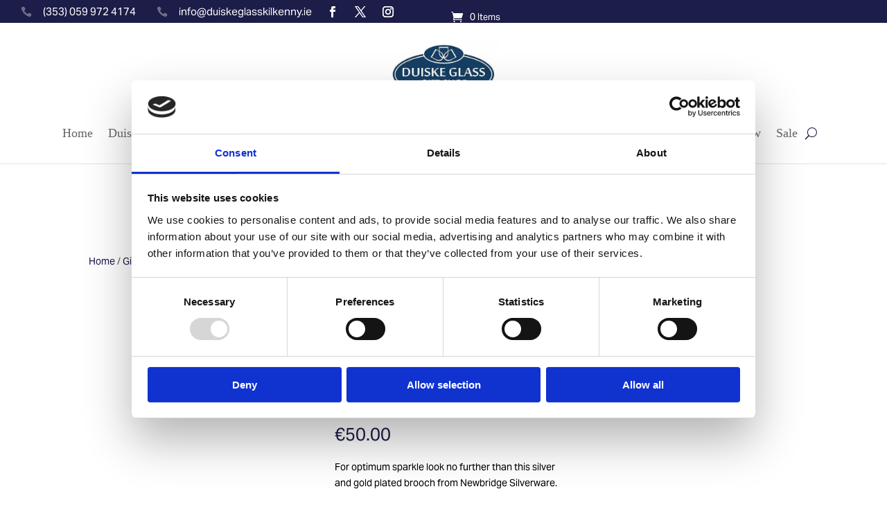

--- FILE ---
content_type: text/html; charset=UTF-8
request_url: https://duiskeglasskilkenny.ie/product/two-tone-brooch-with-crystal-honey-stones-by-newbridge-silverware-b8427-brooch/
body_size: 63613
content:
<!DOCTYPE html>
<html lang="en-US" prefix="og: https://ogp.me/ns#">
<head><meta charset="UTF-8" /><script>if(navigator.userAgent.match(/MSIE|Internet Explorer/i)||navigator.userAgent.match(/Trident\/7\..*?rv:11/i)){var href=document.location.href;if(!href.match(/[?&]nowprocket/)){if(href.indexOf("?")==-1){if(href.indexOf("#")==-1){document.location.href=href+"?nowprocket=1"}else{document.location.href=href.replace("#","?nowprocket=1#")}}else{if(href.indexOf("#")==-1){document.location.href=href+"&nowprocket=1"}else{document.location.href=href.replace("#","&nowprocket=1#")}}}}</script><script>(()=>{class RocketLazyLoadScripts{constructor(){this.v="2.0.3",this.userEvents=["keydown","keyup","mousedown","mouseup","mousemove","mouseover","mouseenter","mouseout","mouseleave","touchmove","touchstart","touchend","touchcancel","wheel","click","dblclick","input","visibilitychange"],this.attributeEvents=["onblur","onclick","oncontextmenu","ondblclick","onfocus","onmousedown","onmouseenter","onmouseleave","onmousemove","onmouseout","onmouseover","onmouseup","onmousewheel","onscroll","onsubmit"]}async t(){this.i(),this.o(),/iP(ad|hone)/.test(navigator.userAgent)&&this.h(),this.u(),this.l(this),this.m(),this.k(this),this.p(this),this._(),await Promise.all([this.R(),this.L()]),this.lastBreath=Date.now(),this.S(this),this.P(),this.D(),this.O(),this.M(),await this.C(this.delayedScripts.normal),await this.C(this.delayedScripts.defer),await this.C(this.delayedScripts.async),this.F("domReady"),await this.T(),await this.j(),await this.I(),this.F("windowLoad"),await this.A(),window.dispatchEvent(new Event("rocket-allScriptsLoaded")),this.everythingLoaded=!0,this.lastTouchEnd&&await new Promise((t=>setTimeout(t,500-Date.now()+this.lastTouchEnd))),this.H(),this.F("all"),this.U(),this.W()}i(){this.CSPIssue=sessionStorage.getItem("rocketCSPIssue"),document.addEventListener("securitypolicyviolation",(t=>{this.CSPIssue||"script-src-elem"!==t.violatedDirective||"data"!==t.blockedURI||(this.CSPIssue=!0,sessionStorage.setItem("rocketCSPIssue",!0))}),{isRocket:!0})}o(){window.addEventListener("pageshow",(t=>{this.persisted=t.persisted,this.realWindowLoadedFired=!0}),{isRocket:!0}),window.addEventListener("pagehide",(()=>{this.onFirstUserAction=null}),{isRocket:!0})}h(){let t;function e(e){t=e}window.addEventListener("touchstart",e,{isRocket:!0}),window.addEventListener("touchend",(function i(o){Math.abs(o.changedTouches[0].pageX-t.changedTouches[0].pageX)<10&&Math.abs(o.changedTouches[0].pageY-t.changedTouches[0].pageY)<10&&o.timeStamp-t.timeStamp<200&&(o.target.dispatchEvent(new PointerEvent("click",{target:o.target,bubbles:!0,cancelable:!0,detail:1})),event.preventDefault(),window.removeEventListener("touchstart",e,{isRocket:!0}),window.removeEventListener("touchend",i,{isRocket:!0}))}),{isRocket:!0})}q(t){this.userActionTriggered||("mousemove"!==t.type||this.firstMousemoveIgnored?"keyup"===t.type||"mouseover"===t.type||"mouseout"===t.type||(this.userActionTriggered=!0,this.onFirstUserAction&&this.onFirstUserAction()):this.firstMousemoveIgnored=!0),"click"===t.type&&t.preventDefault(),this.savedUserEvents.length>0&&(t.stopPropagation(),t.stopImmediatePropagation()),"touchstart"===this.lastEvent&&"touchend"===t.type&&(this.lastTouchEnd=Date.now()),"click"===t.type&&(this.lastTouchEnd=0),this.lastEvent=t.type,this.savedUserEvents.push(t)}u(){this.savedUserEvents=[],this.userEventHandler=this.q.bind(this),this.userEvents.forEach((t=>window.addEventListener(t,this.userEventHandler,{passive:!1,isRocket:!0})))}U(){this.userEvents.forEach((t=>window.removeEventListener(t,this.userEventHandler,{passive:!1,isRocket:!0}))),this.savedUserEvents.forEach((t=>{t.target.dispatchEvent(new window[t.constructor.name](t.type,t))}))}m(){this.eventsMutationObserver=new MutationObserver((t=>{const e="return false";for(const i of t){if("attributes"===i.type){const t=i.target.getAttribute(i.attributeName);t&&t!==e&&(i.target.setAttribute("data-rocket-"+i.attributeName,t),i.target["rocket"+i.attributeName]=new Function("event",t),i.target.setAttribute(i.attributeName,e))}"childList"===i.type&&i.addedNodes.forEach((t=>{if(t.nodeType===Node.ELEMENT_NODE)for(const i of t.attributes)this.attributeEvents.includes(i.name)&&i.value&&""!==i.value&&(t.setAttribute("data-rocket-"+i.name,i.value),t["rocket"+i.name]=new Function("event",i.value),t.setAttribute(i.name,e))}))}})),this.eventsMutationObserver.observe(document,{subtree:!0,childList:!0,attributeFilter:this.attributeEvents})}H(){this.eventsMutationObserver.disconnect(),this.attributeEvents.forEach((t=>{document.querySelectorAll("[data-rocket-"+t+"]").forEach((e=>{e.setAttribute(t,e.getAttribute("data-rocket-"+t)),e.removeAttribute("data-rocket-"+t)}))}))}k(t){Object.defineProperty(HTMLElement.prototype,"onclick",{get(){return this.rocketonclick||null},set(e){this.rocketonclick=e,this.setAttribute(t.everythingLoaded?"onclick":"data-rocket-onclick","this.rocketonclick(event)")}})}S(t){function e(e,i){let o=e[i];e[i]=null,Object.defineProperty(e,i,{get:()=>o,set(s){t.everythingLoaded?o=s:e["rocket"+i]=o=s}})}e(document,"onreadystatechange"),e(window,"onload"),e(window,"onpageshow");try{Object.defineProperty(document,"readyState",{get:()=>t.rocketReadyState,set(e){t.rocketReadyState=e},configurable:!0}),document.readyState="loading"}catch(t){console.log("WPRocket DJE readyState conflict, bypassing")}}l(t){this.originalAddEventListener=EventTarget.prototype.addEventListener,this.originalRemoveEventListener=EventTarget.prototype.removeEventListener,this.savedEventListeners=[],EventTarget.prototype.addEventListener=function(e,i,o){o&&o.isRocket||!t.B(e,this)&&!t.userEvents.includes(e)||t.B(e,this)&&!t.userActionTriggered||e.startsWith("rocket-")||t.everythingLoaded?t.originalAddEventListener.call(this,e,i,o):t.savedEventListeners.push({target:this,remove:!1,type:e,func:i,options:o})},EventTarget.prototype.removeEventListener=function(e,i,o){o&&o.isRocket||!t.B(e,this)&&!t.userEvents.includes(e)||t.B(e,this)&&!t.userActionTriggered||e.startsWith("rocket-")||t.everythingLoaded?t.originalRemoveEventListener.call(this,e,i,o):t.savedEventListeners.push({target:this,remove:!0,type:e,func:i,options:o})}}F(t){"all"===t&&(EventTarget.prototype.addEventListener=this.originalAddEventListener,EventTarget.prototype.removeEventListener=this.originalRemoveEventListener),this.savedEventListeners=this.savedEventListeners.filter((e=>{let i=e.type,o=e.target||window;return"domReady"===t&&"DOMContentLoaded"!==i&&"readystatechange"!==i||("windowLoad"===t&&"load"!==i&&"readystatechange"!==i&&"pageshow"!==i||(this.B(i,o)&&(i="rocket-"+i),e.remove?o.removeEventListener(i,e.func,e.options):o.addEventListener(i,e.func,e.options),!1))}))}p(t){let e;function i(e){return t.everythingLoaded?e:e.split(" ").map((t=>"load"===t||t.startsWith("load.")?"rocket-jquery-load":t)).join(" ")}function o(o){function s(e){const s=o.fn[e];o.fn[e]=o.fn.init.prototype[e]=function(){return this[0]===window&&t.userActionTriggered&&("string"==typeof arguments[0]||arguments[0]instanceof String?arguments[0]=i(arguments[0]):"object"==typeof arguments[0]&&Object.keys(arguments[0]).forEach((t=>{const e=arguments[0][t];delete arguments[0][t],arguments[0][i(t)]=e}))),s.apply(this,arguments),this}}if(o&&o.fn&&!t.allJQueries.includes(o)){const e={DOMContentLoaded:[],"rocket-DOMContentLoaded":[]};for(const t in e)document.addEventListener(t,(()=>{e[t].forEach((t=>t()))}),{isRocket:!0});o.fn.ready=o.fn.init.prototype.ready=function(i){function s(){parseInt(o.fn.jquery)>2?setTimeout((()=>i.bind(document)(o))):i.bind(document)(o)}return t.realDomReadyFired?!t.userActionTriggered||t.fauxDomReadyFired?s():e["rocket-DOMContentLoaded"].push(s):e.DOMContentLoaded.push(s),o([])},s("on"),s("one"),s("off"),t.allJQueries.push(o)}e=o}t.allJQueries=[],o(window.jQuery),Object.defineProperty(window,"jQuery",{get:()=>e,set(t){o(t)}})}P(){const t=new Map;document.write=document.writeln=function(e){const i=document.currentScript,o=document.createRange(),s=i.parentElement;let n=t.get(i);void 0===n&&(n=i.nextSibling,t.set(i,n));const c=document.createDocumentFragment();o.setStart(c,0),c.appendChild(o.createContextualFragment(e)),s.insertBefore(c,n)}}async R(){return new Promise((t=>{this.userActionTriggered?t():this.onFirstUserAction=t}))}async L(){return new Promise((t=>{document.addEventListener("DOMContentLoaded",(()=>{this.realDomReadyFired=!0,t()}),{isRocket:!0})}))}async I(){return this.realWindowLoadedFired?Promise.resolve():new Promise((t=>{window.addEventListener("load",t,{isRocket:!0})}))}M(){this.pendingScripts=[];this.scriptsMutationObserver=new MutationObserver((t=>{for(const e of t)e.addedNodes.forEach((t=>{"SCRIPT"!==t.tagName||t.noModule||t.isWPRocket||this.pendingScripts.push({script:t,promise:new Promise((e=>{const i=()=>{const i=this.pendingScripts.findIndex((e=>e.script===t));i>=0&&this.pendingScripts.splice(i,1),e()};t.addEventListener("load",i,{isRocket:!0}),t.addEventListener("error",i,{isRocket:!0}),setTimeout(i,1e3)}))})}))})),this.scriptsMutationObserver.observe(document,{childList:!0,subtree:!0})}async j(){await this.J(),this.pendingScripts.length?(await this.pendingScripts[0].promise,await this.j()):this.scriptsMutationObserver.disconnect()}D(){this.delayedScripts={normal:[],async:[],defer:[]},document.querySelectorAll("script[type$=rocketlazyloadscript]").forEach((t=>{t.hasAttribute("data-rocket-src")?t.hasAttribute("async")&&!1!==t.async?this.delayedScripts.async.push(t):t.hasAttribute("defer")&&!1!==t.defer||"module"===t.getAttribute("data-rocket-type")?this.delayedScripts.defer.push(t):this.delayedScripts.normal.push(t):this.delayedScripts.normal.push(t)}))}async _(){await this.L();let t=[];document.querySelectorAll("script[type$=rocketlazyloadscript][data-rocket-src]").forEach((e=>{let i=e.getAttribute("data-rocket-src");if(i&&!i.startsWith("data:")){i.startsWith("//")&&(i=location.protocol+i);try{const o=new URL(i).origin;o!==location.origin&&t.push({src:o,crossOrigin:e.crossOrigin||"module"===e.getAttribute("data-rocket-type")})}catch(t){}}})),t=[...new Map(t.map((t=>[JSON.stringify(t),t]))).values()],this.N(t,"preconnect")}async $(t){if(await this.G(),!0!==t.noModule||!("noModule"in HTMLScriptElement.prototype))return new Promise((e=>{let i;function o(){(i||t).setAttribute("data-rocket-status","executed"),e()}try{if(navigator.userAgent.includes("Firefox/")||""===navigator.vendor||this.CSPIssue)i=document.createElement("script"),[...t.attributes].forEach((t=>{let e=t.nodeName;"type"!==e&&("data-rocket-type"===e&&(e="type"),"data-rocket-src"===e&&(e="src"),i.setAttribute(e,t.nodeValue))})),t.text&&(i.text=t.text),t.nonce&&(i.nonce=t.nonce),i.hasAttribute("src")?(i.addEventListener("load",o,{isRocket:!0}),i.addEventListener("error",(()=>{i.setAttribute("data-rocket-status","failed-network"),e()}),{isRocket:!0}),setTimeout((()=>{i.isConnected||e()}),1)):(i.text=t.text,o()),i.isWPRocket=!0,t.parentNode.replaceChild(i,t);else{const i=t.getAttribute("data-rocket-type"),s=t.getAttribute("data-rocket-src");i?(t.type=i,t.removeAttribute("data-rocket-type")):t.removeAttribute("type"),t.addEventListener("load",o,{isRocket:!0}),t.addEventListener("error",(i=>{this.CSPIssue&&i.target.src.startsWith("data:")?(console.log("WPRocket: CSP fallback activated"),t.removeAttribute("src"),this.$(t).then(e)):(t.setAttribute("data-rocket-status","failed-network"),e())}),{isRocket:!0}),s?(t.fetchPriority="high",t.removeAttribute("data-rocket-src"),t.src=s):t.src="data:text/javascript;base64,"+window.btoa(unescape(encodeURIComponent(t.text)))}}catch(i){t.setAttribute("data-rocket-status","failed-transform"),e()}}));t.setAttribute("data-rocket-status","skipped")}async C(t){const e=t.shift();return e?(e.isConnected&&await this.$(e),this.C(t)):Promise.resolve()}O(){this.N([...this.delayedScripts.normal,...this.delayedScripts.defer,...this.delayedScripts.async],"preload")}N(t,e){this.trash=this.trash||[];let i=!0;var o=document.createDocumentFragment();t.forEach((t=>{const s=t.getAttribute&&t.getAttribute("data-rocket-src")||t.src;if(s&&!s.startsWith("data:")){const n=document.createElement("link");n.href=s,n.rel=e,"preconnect"!==e&&(n.as="script",n.fetchPriority=i?"high":"low"),t.getAttribute&&"module"===t.getAttribute("data-rocket-type")&&(n.crossOrigin=!0),t.crossOrigin&&(n.crossOrigin=t.crossOrigin),t.integrity&&(n.integrity=t.integrity),t.nonce&&(n.nonce=t.nonce),o.appendChild(n),this.trash.push(n),i=!1}})),document.head.appendChild(o)}W(){this.trash.forEach((t=>t.remove()))}async T(){try{document.readyState="interactive"}catch(t){}this.fauxDomReadyFired=!0;try{await this.G(),document.dispatchEvent(new Event("rocket-readystatechange")),await this.G(),document.rocketonreadystatechange&&document.rocketonreadystatechange(),await this.G(),document.dispatchEvent(new Event("rocket-DOMContentLoaded")),await this.G(),window.dispatchEvent(new Event("rocket-DOMContentLoaded"))}catch(t){console.error(t)}}async A(){try{document.readyState="complete"}catch(t){}try{await this.G(),document.dispatchEvent(new Event("rocket-readystatechange")),await this.G(),document.rocketonreadystatechange&&document.rocketonreadystatechange(),await this.G(),window.dispatchEvent(new Event("rocket-load")),await this.G(),window.rocketonload&&window.rocketonload(),await this.G(),this.allJQueries.forEach((t=>t(window).trigger("rocket-jquery-load"))),await this.G();const t=new Event("rocket-pageshow");t.persisted=this.persisted,window.dispatchEvent(t),await this.G(),window.rocketonpageshow&&window.rocketonpageshow({persisted:this.persisted})}catch(t){console.error(t)}}async G(){Date.now()-this.lastBreath>45&&(await this.J(),this.lastBreath=Date.now())}async J(){return document.hidden?new Promise((t=>setTimeout(t))):new Promise((t=>requestAnimationFrame(t)))}B(t,e){return e===document&&"readystatechange"===t||(e===document&&"DOMContentLoaded"===t||(e===window&&"DOMContentLoaded"===t||(e===window&&"load"===t||e===window&&"pageshow"===t)))}static run(){(new RocketLazyLoadScripts).t()}}RocketLazyLoadScripts.run()})();</script>
	
<meta http-equiv="X-UA-Compatible" content="IE=edge">
	<link rel="pingback" href="https://duiskeglasskilkenny.ie/xmlrpc.php" />

	<script type="rocketlazyloadscript" data-rocket-type="text/javascript">
		document.documentElement.className = 'js';
	</script>
	
	
<!-- Search Engine Optimization by Rank Math - https://rankmath.com/ -->
<title>Two Tone Brooch with Crystal Honey Stones by Newbridge Silverware | B8427 | Brooch - Duiske Glass Kilkenny</title><link rel="preload" data-rocket-preload as="style" href="https://fonts.googleapis.com/css?family=Open%20Sans%3A300italic%2C400italic%2C600italic%2C700italic%2C800italic%2C400%2C300%2C600%2C700%2C800&#038;subset=cyrillic%2Ccyrillic-ext%2Cgreek%2Cgreek-ext%2Chebrew%2Clatin%2Clatin-ext%2Cvietnamese&#038;display=swap" /><link rel="stylesheet" href="https://fonts.googleapis.com/css?family=Open%20Sans%3A300italic%2C400italic%2C600italic%2C700italic%2C800italic%2C400%2C300%2C600%2C700%2C800&#038;subset=cyrillic%2Ccyrillic-ext%2Cgreek%2Cgreek-ext%2Chebrew%2Clatin%2Clatin-ext%2Cvietnamese&#038;display=swap" media="print" onload="this.media='all'" /><noscript><link rel="stylesheet" href="https://fonts.googleapis.com/css?family=Open%20Sans%3A300italic%2C400italic%2C600italic%2C700italic%2C800italic%2C400%2C300%2C600%2C700%2C800&#038;subset=cyrillic%2Ccyrillic-ext%2Cgreek%2Cgreek-ext%2Chebrew%2Clatin%2Clatin-ext%2Cvietnamese&#038;display=swap" /></noscript>
<meta name="description" content="For optimum sparkle look no further than this silver and gold plated brooch from Newbridge Silverware."/>
<meta name="robots" content="follow, index, max-snippet:-1, max-video-preview:-1, max-image-preview:large"/>
<link rel="canonical" href="https://duiskeglasskilkenny.ie/product/two-tone-brooch-with-crystal-honey-stones-by-newbridge-silverware-b8427-brooch/" />
<meta property="og:locale" content="en_US" />
<meta property="og:type" content="product" />
<meta property="og:title" content="Two Tone Brooch with Crystal Honey Stones by Newbridge Silverware | B8427 | Brooch - Duiske Glass Kilkenny" />
<meta property="og:description" content="For optimum sparkle look no further than this silver and gold plated brooch from Newbridge Silverware." />
<meta property="og:url" content="https://duiskeglasskilkenny.ie/product/two-tone-brooch-with-crystal-honey-stones-by-newbridge-silverware-b8427-brooch/" />
<meta property="og:site_name" content="Duiske Glass Kilkenny" />
<meta property="og:updated_time" content="2025-04-14T12:12:52+00:00" />
<meta property="og:image" content="https://duiskeglasskilkenny.ie/wp-content/uploads/2022/12/2-Tone-Brooch-1-Comp.png" />
<meta property="og:image:secure_url" content="https://duiskeglasskilkenny.ie/wp-content/uploads/2022/12/2-Tone-Brooch-1-Comp.png" />
<meta property="og:image:width" content="390" />
<meta property="og:image:height" content="315" />
<meta property="og:image:alt" content="Two Tone Brooch" />
<meta property="og:image:type" content="image/png" />
<meta property="product:price:amount" content="50" />
<meta property="product:price:currency" content="EUR" />
<meta property="product:availability" content="instock" />
<meta name="twitter:card" content="summary_large_image" />
<meta name="twitter:title" content="Two Tone Brooch with Crystal Honey Stones by Newbridge Silverware | B8427 | Brooch - Duiske Glass Kilkenny" />
<meta name="twitter:description" content="For optimum sparkle look no further than this silver and gold plated brooch from Newbridge Silverware." />
<meta name="twitter:image" content="https://duiskeglasskilkenny.ie/wp-content/uploads/2022/12/2-Tone-Brooch-1-Comp.png" />
<meta name="twitter:label1" content="Price" />
<meta name="twitter:data1" content="&euro;50.00" />
<meta name="twitter:label2" content="Availability" />
<meta name="twitter:data2" content="In stock" />
<script type="application/ld+json" class="rank-math-schema">{"@context":"https://schema.org","@graph":[{"@type":"Organization","@id":"https://duiskeglasskilkenny.ie/#organization","name":"Duiske Glass Gift Shop","url":"https://duiskeglasskilkenny.ie","logo":{"@type":"ImageObject","@id":"https://duiskeglasskilkenny.ie/#logo","url":"http://duiskeglasskilkenny.ie/wp-content/uploads/2018/11/logo11.png","contentUrl":"http://duiskeglasskilkenny.ie/wp-content/uploads/2018/11/logo11.png","caption":"Duiske Glass Kilkenny","inLanguage":"en-US","width":"667","height":"29"}},{"@type":"WebSite","@id":"https://duiskeglasskilkenny.ie/#website","url":"https://duiskeglasskilkenny.ie","name":"Duiske Glass Kilkenny","publisher":{"@id":"https://duiskeglasskilkenny.ie/#organization"},"inLanguage":"en-US"},{"@type":"ImageObject","@id":"https://duiskeglasskilkenny.ie/wp-content/uploads/2022/12/2-Tone-Brooch-1-Comp.png","url":"https://duiskeglasskilkenny.ie/wp-content/uploads/2022/12/2-Tone-Brooch-1-Comp.png","width":"390","height":"315","caption":"Two Tone Brooch","inLanguage":"en-US"},{"@type":"ItemPage","@id":"https://duiskeglasskilkenny.ie/product/two-tone-brooch-with-crystal-honey-stones-by-newbridge-silverware-b8427-brooch/#webpage","url":"https://duiskeglasskilkenny.ie/product/two-tone-brooch-with-crystal-honey-stones-by-newbridge-silverware-b8427-brooch/","name":"Two Tone Brooch with Crystal Honey Stones by Newbridge Silverware | B8427 | Brooch - Duiske Glass Kilkenny","datePublished":"2022-12-11T15:33:25+00:00","dateModified":"2025-04-14T12:12:52+00:00","isPartOf":{"@id":"https://duiskeglasskilkenny.ie/#website"},"primaryImageOfPage":{"@id":"https://duiskeglasskilkenny.ie/wp-content/uploads/2022/12/2-Tone-Brooch-1-Comp.png"},"inLanguage":"en-US"},{"@type":"Product","name":"Two Tone Brooch with Crystal Honey Stones by Newbridge Silverware | B8427 | Brooch - Duiske Glass Kilkenny","description":"For optimum sparkle look no further than this silver and gold plated brooch from Newbridge Silverware.","category":"Brands &gt; Newbridge Silverware","mainEntityOfPage":{"@id":"https://duiskeglasskilkenny.ie/product/two-tone-brooch-with-crystal-honey-stones-by-newbridge-silverware-b8427-brooch/#webpage"},"image":[{"@type":"ImageObject","url":"https://duiskeglasskilkenny.ie/wp-content/uploads/2022/12/2-Tone-Brooch-1-Comp.png","height":"315","width":"390"},{"@type":"ImageObject","url":"https://duiskeglasskilkenny.ie/wp-content/uploads/2022/12/Two-Tone-Brooch-with-Honey-Stones-Comp.png","height":"282","width":"377"}],"offers":{"@type":"Offer","price":"50.00","priceCurrency":"EUR","priceValidUntil":"2027-12-31","availability":"http://schema.org/InStock","itemCondition":"NewCondition","url":"https://duiskeglasskilkenny.ie/product/two-tone-brooch-with-crystal-honey-stones-by-newbridge-silverware-b8427-brooch/","seller":{"@type":"Organization","@id":"https://duiskeglasskilkenny.ie/","name":"Duiske Glass Kilkenny","url":"https://duiskeglasskilkenny.ie","logo":"http://duiskeglasskilkenny.ie/wp-content/uploads/2018/11/logo11.png"}},"@id":"https://duiskeglasskilkenny.ie/product/two-tone-brooch-with-crystal-honey-stones-by-newbridge-silverware-b8427-brooch/#richSnippet"}]}</script>
<!-- /Rank Math WordPress SEO plugin -->

<link rel='dns-prefetch' href='//capi-automation.s3.us-east-2.amazonaws.com' />
<link rel='dns-prefetch' href='//fonts.googleapis.com' />
<link href='https://fonts.gstatic.com' crossorigin rel='preconnect' />
<link rel="alternate" type="application/rss+xml" title="Duiske Glass Kilkenny &raquo; Feed" href="https://duiskeglasskilkenny.ie/feed/" />
<link rel="alternate" type="application/rss+xml" title="Duiske Glass Kilkenny &raquo; Comments Feed" href="https://duiskeglasskilkenny.ie/comments/feed/" />
<link rel="alternate" type="application/rss+xml" title="Duiske Glass Kilkenny &raquo; Two Tone Brooch with Crystal Honey Stones by Newbridge Silverware | B8427 | Brooch Comments Feed" href="https://duiskeglasskilkenny.ie/product/two-tone-brooch-with-crystal-honey-stones-by-newbridge-silverware-b8427-brooch/feed/" />
<meta content="Divi Child yourweb v.1.0" name="generator"/><style id='wp-emoji-styles-inline-css' type='text/css'>

	img.wp-smiley, img.emoji {
		display: inline !important;
		border: none !important;
		box-shadow: none !important;
		height: 1em !important;
		width: 1em !important;
		margin: 0 0.07em !important;
		vertical-align: -0.1em !important;
		background: none !important;
		padding: 0 !important;
	}
</style>
<link rel='stylesheet' id='wp-block-library-css' href='https://duiskeglasskilkenny.ie/wp-includes/css/dist/block-library/style.min.css?ver=6.8.3' type='text/css' media='all' />
<style id='wp-block-library-theme-inline-css' type='text/css'>
.wp-block-audio :where(figcaption){color:#555;font-size:13px;text-align:center}.is-dark-theme .wp-block-audio :where(figcaption){color:#ffffffa6}.wp-block-audio{margin:0 0 1em}.wp-block-code{border:1px solid #ccc;border-radius:4px;font-family:Menlo,Consolas,monaco,monospace;padding:.8em 1em}.wp-block-embed :where(figcaption){color:#555;font-size:13px;text-align:center}.is-dark-theme .wp-block-embed :where(figcaption){color:#ffffffa6}.wp-block-embed{margin:0 0 1em}.blocks-gallery-caption{color:#555;font-size:13px;text-align:center}.is-dark-theme .blocks-gallery-caption{color:#ffffffa6}:root :where(.wp-block-image figcaption){color:#555;font-size:13px;text-align:center}.is-dark-theme :root :where(.wp-block-image figcaption){color:#ffffffa6}.wp-block-image{margin:0 0 1em}.wp-block-pullquote{border-bottom:4px solid;border-top:4px solid;color:currentColor;margin-bottom:1.75em}.wp-block-pullquote cite,.wp-block-pullquote footer,.wp-block-pullquote__citation{color:currentColor;font-size:.8125em;font-style:normal;text-transform:uppercase}.wp-block-quote{border-left:.25em solid;margin:0 0 1.75em;padding-left:1em}.wp-block-quote cite,.wp-block-quote footer{color:currentColor;font-size:.8125em;font-style:normal;position:relative}.wp-block-quote:where(.has-text-align-right){border-left:none;border-right:.25em solid;padding-left:0;padding-right:1em}.wp-block-quote:where(.has-text-align-center){border:none;padding-left:0}.wp-block-quote.is-large,.wp-block-quote.is-style-large,.wp-block-quote:where(.is-style-plain){border:none}.wp-block-search .wp-block-search__label{font-weight:700}.wp-block-search__button{border:1px solid #ccc;padding:.375em .625em}:where(.wp-block-group.has-background){padding:1.25em 2.375em}.wp-block-separator.has-css-opacity{opacity:.4}.wp-block-separator{border:none;border-bottom:2px solid;margin-left:auto;margin-right:auto}.wp-block-separator.has-alpha-channel-opacity{opacity:1}.wp-block-separator:not(.is-style-wide):not(.is-style-dots){width:100px}.wp-block-separator.has-background:not(.is-style-dots){border-bottom:none;height:1px}.wp-block-separator.has-background:not(.is-style-wide):not(.is-style-dots){height:2px}.wp-block-table{margin:0 0 1em}.wp-block-table td,.wp-block-table th{word-break:normal}.wp-block-table :where(figcaption){color:#555;font-size:13px;text-align:center}.is-dark-theme .wp-block-table :where(figcaption){color:#ffffffa6}.wp-block-video :where(figcaption){color:#555;font-size:13px;text-align:center}.is-dark-theme .wp-block-video :where(figcaption){color:#ffffffa6}.wp-block-video{margin:0 0 1em}:root :where(.wp-block-template-part.has-background){margin-bottom:0;margin-top:0;padding:1.25em 2.375em}
</style>
<style id='global-styles-inline-css' type='text/css'>
:root{--wp--preset--aspect-ratio--square: 1;--wp--preset--aspect-ratio--4-3: 4/3;--wp--preset--aspect-ratio--3-4: 3/4;--wp--preset--aspect-ratio--3-2: 3/2;--wp--preset--aspect-ratio--2-3: 2/3;--wp--preset--aspect-ratio--16-9: 16/9;--wp--preset--aspect-ratio--9-16: 9/16;--wp--preset--color--black: #000000;--wp--preset--color--cyan-bluish-gray: #abb8c3;--wp--preset--color--white: #ffffff;--wp--preset--color--pale-pink: #f78da7;--wp--preset--color--vivid-red: #cf2e2e;--wp--preset--color--luminous-vivid-orange: #ff6900;--wp--preset--color--luminous-vivid-amber: #fcb900;--wp--preset--color--light-green-cyan: #7bdcb5;--wp--preset--color--vivid-green-cyan: #00d084;--wp--preset--color--pale-cyan-blue: #8ed1fc;--wp--preset--color--vivid-cyan-blue: #0693e3;--wp--preset--color--vivid-purple: #9b51e0;--wp--preset--gradient--vivid-cyan-blue-to-vivid-purple: linear-gradient(135deg,rgba(6,147,227,1) 0%,rgb(155,81,224) 100%);--wp--preset--gradient--light-green-cyan-to-vivid-green-cyan: linear-gradient(135deg,rgb(122,220,180) 0%,rgb(0,208,130) 100%);--wp--preset--gradient--luminous-vivid-amber-to-luminous-vivid-orange: linear-gradient(135deg,rgba(252,185,0,1) 0%,rgba(255,105,0,1) 100%);--wp--preset--gradient--luminous-vivid-orange-to-vivid-red: linear-gradient(135deg,rgba(255,105,0,1) 0%,rgb(207,46,46) 100%);--wp--preset--gradient--very-light-gray-to-cyan-bluish-gray: linear-gradient(135deg,rgb(238,238,238) 0%,rgb(169,184,195) 100%);--wp--preset--gradient--cool-to-warm-spectrum: linear-gradient(135deg,rgb(74,234,220) 0%,rgb(151,120,209) 20%,rgb(207,42,186) 40%,rgb(238,44,130) 60%,rgb(251,105,98) 80%,rgb(254,248,76) 100%);--wp--preset--gradient--blush-light-purple: linear-gradient(135deg,rgb(255,206,236) 0%,rgb(152,150,240) 100%);--wp--preset--gradient--blush-bordeaux: linear-gradient(135deg,rgb(254,205,165) 0%,rgb(254,45,45) 50%,rgb(107,0,62) 100%);--wp--preset--gradient--luminous-dusk: linear-gradient(135deg,rgb(255,203,112) 0%,rgb(199,81,192) 50%,rgb(65,88,208) 100%);--wp--preset--gradient--pale-ocean: linear-gradient(135deg,rgb(255,245,203) 0%,rgb(182,227,212) 50%,rgb(51,167,181) 100%);--wp--preset--gradient--electric-grass: linear-gradient(135deg,rgb(202,248,128) 0%,rgb(113,206,126) 100%);--wp--preset--gradient--midnight: linear-gradient(135deg,rgb(2,3,129) 0%,rgb(40,116,252) 100%);--wp--preset--font-size--small: 13px;--wp--preset--font-size--medium: 20px;--wp--preset--font-size--large: 36px;--wp--preset--font-size--x-large: 42px;--wp--preset--spacing--20: 0.44rem;--wp--preset--spacing--30: 0.67rem;--wp--preset--spacing--40: 1rem;--wp--preset--spacing--50: 1.5rem;--wp--preset--spacing--60: 2.25rem;--wp--preset--spacing--70: 3.38rem;--wp--preset--spacing--80: 5.06rem;--wp--preset--shadow--natural: 6px 6px 9px rgba(0, 0, 0, 0.2);--wp--preset--shadow--deep: 12px 12px 50px rgba(0, 0, 0, 0.4);--wp--preset--shadow--sharp: 6px 6px 0px rgba(0, 0, 0, 0.2);--wp--preset--shadow--outlined: 6px 6px 0px -3px rgba(255, 255, 255, 1), 6px 6px rgba(0, 0, 0, 1);--wp--preset--shadow--crisp: 6px 6px 0px rgba(0, 0, 0, 1);}:root { --wp--style--global--content-size: 823px;--wp--style--global--wide-size: 1080px; }:where(body) { margin: 0; }.wp-site-blocks > .alignleft { float: left; margin-right: 2em; }.wp-site-blocks > .alignright { float: right; margin-left: 2em; }.wp-site-blocks > .aligncenter { justify-content: center; margin-left: auto; margin-right: auto; }:where(.is-layout-flex){gap: 0.5em;}:where(.is-layout-grid){gap: 0.5em;}.is-layout-flow > .alignleft{float: left;margin-inline-start: 0;margin-inline-end: 2em;}.is-layout-flow > .alignright{float: right;margin-inline-start: 2em;margin-inline-end: 0;}.is-layout-flow > .aligncenter{margin-left: auto !important;margin-right: auto !important;}.is-layout-constrained > .alignleft{float: left;margin-inline-start: 0;margin-inline-end: 2em;}.is-layout-constrained > .alignright{float: right;margin-inline-start: 2em;margin-inline-end: 0;}.is-layout-constrained > .aligncenter{margin-left: auto !important;margin-right: auto !important;}.is-layout-constrained > :where(:not(.alignleft):not(.alignright):not(.alignfull)){max-width: var(--wp--style--global--content-size);margin-left: auto !important;margin-right: auto !important;}.is-layout-constrained > .alignwide{max-width: var(--wp--style--global--wide-size);}body .is-layout-flex{display: flex;}.is-layout-flex{flex-wrap: wrap;align-items: center;}.is-layout-flex > :is(*, div){margin: 0;}body .is-layout-grid{display: grid;}.is-layout-grid > :is(*, div){margin: 0;}body{padding-top: 0px;padding-right: 0px;padding-bottom: 0px;padding-left: 0px;}:root :where(.wp-element-button, .wp-block-button__link){background-color: #32373c;border-width: 0;color: #fff;font-family: inherit;font-size: inherit;line-height: inherit;padding: calc(0.667em + 2px) calc(1.333em + 2px);text-decoration: none;}.has-black-color{color: var(--wp--preset--color--black) !important;}.has-cyan-bluish-gray-color{color: var(--wp--preset--color--cyan-bluish-gray) !important;}.has-white-color{color: var(--wp--preset--color--white) !important;}.has-pale-pink-color{color: var(--wp--preset--color--pale-pink) !important;}.has-vivid-red-color{color: var(--wp--preset--color--vivid-red) !important;}.has-luminous-vivid-orange-color{color: var(--wp--preset--color--luminous-vivid-orange) !important;}.has-luminous-vivid-amber-color{color: var(--wp--preset--color--luminous-vivid-amber) !important;}.has-light-green-cyan-color{color: var(--wp--preset--color--light-green-cyan) !important;}.has-vivid-green-cyan-color{color: var(--wp--preset--color--vivid-green-cyan) !important;}.has-pale-cyan-blue-color{color: var(--wp--preset--color--pale-cyan-blue) !important;}.has-vivid-cyan-blue-color{color: var(--wp--preset--color--vivid-cyan-blue) !important;}.has-vivid-purple-color{color: var(--wp--preset--color--vivid-purple) !important;}.has-black-background-color{background-color: var(--wp--preset--color--black) !important;}.has-cyan-bluish-gray-background-color{background-color: var(--wp--preset--color--cyan-bluish-gray) !important;}.has-white-background-color{background-color: var(--wp--preset--color--white) !important;}.has-pale-pink-background-color{background-color: var(--wp--preset--color--pale-pink) !important;}.has-vivid-red-background-color{background-color: var(--wp--preset--color--vivid-red) !important;}.has-luminous-vivid-orange-background-color{background-color: var(--wp--preset--color--luminous-vivid-orange) !important;}.has-luminous-vivid-amber-background-color{background-color: var(--wp--preset--color--luminous-vivid-amber) !important;}.has-light-green-cyan-background-color{background-color: var(--wp--preset--color--light-green-cyan) !important;}.has-vivid-green-cyan-background-color{background-color: var(--wp--preset--color--vivid-green-cyan) !important;}.has-pale-cyan-blue-background-color{background-color: var(--wp--preset--color--pale-cyan-blue) !important;}.has-vivid-cyan-blue-background-color{background-color: var(--wp--preset--color--vivid-cyan-blue) !important;}.has-vivid-purple-background-color{background-color: var(--wp--preset--color--vivid-purple) !important;}.has-black-border-color{border-color: var(--wp--preset--color--black) !important;}.has-cyan-bluish-gray-border-color{border-color: var(--wp--preset--color--cyan-bluish-gray) !important;}.has-white-border-color{border-color: var(--wp--preset--color--white) !important;}.has-pale-pink-border-color{border-color: var(--wp--preset--color--pale-pink) !important;}.has-vivid-red-border-color{border-color: var(--wp--preset--color--vivid-red) !important;}.has-luminous-vivid-orange-border-color{border-color: var(--wp--preset--color--luminous-vivid-orange) !important;}.has-luminous-vivid-amber-border-color{border-color: var(--wp--preset--color--luminous-vivid-amber) !important;}.has-light-green-cyan-border-color{border-color: var(--wp--preset--color--light-green-cyan) !important;}.has-vivid-green-cyan-border-color{border-color: var(--wp--preset--color--vivid-green-cyan) !important;}.has-pale-cyan-blue-border-color{border-color: var(--wp--preset--color--pale-cyan-blue) !important;}.has-vivid-cyan-blue-border-color{border-color: var(--wp--preset--color--vivid-cyan-blue) !important;}.has-vivid-purple-border-color{border-color: var(--wp--preset--color--vivid-purple) !important;}.has-vivid-cyan-blue-to-vivid-purple-gradient-background{background: var(--wp--preset--gradient--vivid-cyan-blue-to-vivid-purple) !important;}.has-light-green-cyan-to-vivid-green-cyan-gradient-background{background: var(--wp--preset--gradient--light-green-cyan-to-vivid-green-cyan) !important;}.has-luminous-vivid-amber-to-luminous-vivid-orange-gradient-background{background: var(--wp--preset--gradient--luminous-vivid-amber-to-luminous-vivid-orange) !important;}.has-luminous-vivid-orange-to-vivid-red-gradient-background{background: var(--wp--preset--gradient--luminous-vivid-orange-to-vivid-red) !important;}.has-very-light-gray-to-cyan-bluish-gray-gradient-background{background: var(--wp--preset--gradient--very-light-gray-to-cyan-bluish-gray) !important;}.has-cool-to-warm-spectrum-gradient-background{background: var(--wp--preset--gradient--cool-to-warm-spectrum) !important;}.has-blush-light-purple-gradient-background{background: var(--wp--preset--gradient--blush-light-purple) !important;}.has-blush-bordeaux-gradient-background{background: var(--wp--preset--gradient--blush-bordeaux) !important;}.has-luminous-dusk-gradient-background{background: var(--wp--preset--gradient--luminous-dusk) !important;}.has-pale-ocean-gradient-background{background: var(--wp--preset--gradient--pale-ocean) !important;}.has-electric-grass-gradient-background{background: var(--wp--preset--gradient--electric-grass) !important;}.has-midnight-gradient-background{background: var(--wp--preset--gradient--midnight) !important;}.has-small-font-size{font-size: var(--wp--preset--font-size--small) !important;}.has-medium-font-size{font-size: var(--wp--preset--font-size--medium) !important;}.has-large-font-size{font-size: var(--wp--preset--font-size--large) !important;}.has-x-large-font-size{font-size: var(--wp--preset--font-size--x-large) !important;}
:where(.wp-block-post-template.is-layout-flex){gap: 1.25em;}:where(.wp-block-post-template.is-layout-grid){gap: 1.25em;}
:where(.wp-block-columns.is-layout-flex){gap: 2em;}:where(.wp-block-columns.is-layout-grid){gap: 2em;}
:root :where(.wp-block-pullquote){font-size: 1.5em;line-height: 1.6;}
</style>
<link rel='stylesheet' id='photoswipe-css' href='https://duiskeglasskilkenny.ie/wp-content/plugins/woocommerce/assets/css/photoswipe/photoswipe.min.css?ver=10.4.3' type='text/css' media='all' />
<link rel='stylesheet' id='photoswipe-default-skin-css' href='https://duiskeglasskilkenny.ie/wp-content/plugins/woocommerce/assets/css/photoswipe/default-skin/default-skin.min.css?ver=10.4.3' type='text/css' media='all' />
<link rel='stylesheet' id='woocommerce-layout-css' href='https://duiskeglasskilkenny.ie/wp-content/plugins/woocommerce/assets/css/woocommerce-layout.css?ver=10.4.3' type='text/css' media='all' />
<link rel='stylesheet' id='woocommerce-smallscreen-css' href='https://duiskeglasskilkenny.ie/wp-content/plugins/woocommerce/assets/css/woocommerce-smallscreen.css?ver=10.4.3' type='text/css' media='only screen and (max-width: 768px)' />
<link rel='stylesheet' id='woocommerce-general-css' href='https://duiskeglasskilkenny.ie/wp-content/plugins/woocommerce/assets/css/woocommerce.css?ver=10.4.3' type='text/css' media='all' />
<style id='woocommerce-inline-inline-css' type='text/css'>
.woocommerce form .form-row .required { visibility: visible; }
</style>
<link rel='stylesheet' id='mc4wp-form-themes-css' href='https://duiskeglasskilkenny.ie/wp-content/plugins/mailchimp-for-wp/assets/css/form-themes.css?ver=4.10.8' type='text/css' media='all' />
<link rel='stylesheet' id='free-shipping-label-public-css' href='https://duiskeglasskilkenny.ie/wp-content/plugins/free-shipping-label/assets/build/fsl-public.css?ver=3.4.2' type='text/css' media='all' />
<link rel='stylesheet' id='brands-styles-css' href='https://duiskeglasskilkenny.ie/wp-content/plugins/woocommerce/assets/css/brands.css?ver=10.4.3' type='text/css' media='all' />

<link rel='stylesheet' id='wc_stripe_express_checkout_style-css' href='https://duiskeglasskilkenny.ie/wp-content/plugins/woocommerce-gateway-stripe/build/express-checkout.css?ver=f49792bd42ded7e3e1cb' type='text/css' media='all' />
<link rel='stylesheet' id='divi-style-parent-css' href='https://duiskeglasskilkenny.ie/wp-content/themes/Divi/style-static.min.css?ver=4.27.4' type='text/css' media='all' />
<link rel='stylesheet' id='divi-style-css' href='https://duiskeglasskilkenny.ie/wp-content/themes/Divi-child/style.css?ver=4.27.4' type='text/css' media='all' />
<script type="text/javascript" src="https://duiskeglasskilkenny.ie/wp-includes/js/jquery/jquery.min.js?ver=3.7.1" id="jquery-core-js"></script>
<script type="text/javascript" src="https://duiskeglasskilkenny.ie/wp-includes/js/jquery/jquery-migrate.min.js?ver=3.4.1" id="jquery-migrate-js"></script>
<script type="text/javascript" src="https://duiskeglasskilkenny.ie/wp-content/plugins/woocommerce/assets/js/jquery-blockui/jquery.blockUI.min.js?ver=2.7.0-wc.10.4.3" id="wc-jquery-blockui-js" defer="defer" data-wp-strategy="defer"></script>
<script type="text/javascript" id="wc-add-to-cart-js-extra">
/* <![CDATA[ */
var wc_add_to_cart_params = {"ajax_url":"\/wp-admin\/admin-ajax.php","wc_ajax_url":"\/?wc-ajax=%%endpoint%%","i18n_view_cart":"View cart","cart_url":"https:\/\/duiskeglasskilkenny.ie\/cart\/","is_cart":"","cart_redirect_after_add":"no"};
/* ]]> */
</script>
<script type="rocketlazyloadscript" data-rocket-type="text/javascript" data-rocket-src="https://duiskeglasskilkenny.ie/wp-content/plugins/woocommerce/assets/js/frontend/add-to-cart.min.js?ver=10.4.3" id="wc-add-to-cart-js" defer="defer" data-wp-strategy="defer"></script>
<script type="text/javascript" src="https://duiskeglasskilkenny.ie/wp-content/plugins/woocommerce/assets/js/zoom/jquery.zoom.min.js?ver=1.7.21-wc.10.4.3" id="wc-zoom-js" defer="defer" data-wp-strategy="defer"></script>
<script type="text/javascript" src="https://duiskeglasskilkenny.ie/wp-content/plugins/woocommerce/assets/js/flexslider/jquery.flexslider.min.js?ver=2.7.2-wc.10.4.3" id="wc-flexslider-js" defer="defer" data-wp-strategy="defer"></script>
<script type="text/javascript" src="https://duiskeglasskilkenny.ie/wp-content/plugins/woocommerce/assets/js/photoswipe/photoswipe.min.js?ver=4.1.1-wc.10.4.3" id="wc-photoswipe-js" defer="defer" data-wp-strategy="defer"></script>
<script type="text/javascript" src="https://duiskeglasskilkenny.ie/wp-content/plugins/woocommerce/assets/js/photoswipe/photoswipe-ui-default.min.js?ver=4.1.1-wc.10.4.3" id="wc-photoswipe-ui-default-js" defer="defer" data-wp-strategy="defer"></script>
<script type="text/javascript" id="wc-single-product-js-extra">
/* <![CDATA[ */
var wc_single_product_params = {"i18n_required_rating_text":"Please select a rating","i18n_rating_options":["1 of 5 stars","2 of 5 stars","3 of 5 stars","4 of 5 stars","5 of 5 stars"],"i18n_product_gallery_trigger_text":"View full-screen image gallery","review_rating_required":"yes","flexslider":{"rtl":false,"animation":"slide","smoothHeight":true,"directionNav":false,"controlNav":"thumbnails","slideshow":false,"animationSpeed":500,"animationLoop":false,"allowOneSlide":false},"zoom_enabled":"1","zoom_options":[],"photoswipe_enabled":"1","photoswipe_options":{"shareEl":false,"closeOnScroll":false,"history":false,"hideAnimationDuration":0,"showAnimationDuration":0},"flexslider_enabled":"1"};
/* ]]> */
</script>
<script type="text/javascript" src="https://duiskeglasskilkenny.ie/wp-content/plugins/woocommerce/assets/js/frontend/single-product.min.js?ver=10.4.3" id="wc-single-product-js" defer="defer" data-wp-strategy="defer"></script>
<script type="rocketlazyloadscript" data-rocket-type="text/javascript" data-rocket-src="https://duiskeglasskilkenny.ie/wp-content/plugins/woocommerce/assets/js/js-cookie/js.cookie.min.js?ver=2.1.4-wc.10.4.3" id="wc-js-cookie-js" defer="defer" data-wp-strategy="defer"></script>
<script type="text/javascript" id="woocommerce-js-extra">
/* <![CDATA[ */
var woocommerce_params = {"ajax_url":"\/wp-admin\/admin-ajax.php","wc_ajax_url":"\/?wc-ajax=%%endpoint%%","i18n_password_show":"Show password","i18n_password_hide":"Hide password"};
/* ]]> */
</script>
<script type="rocketlazyloadscript" data-rocket-type="text/javascript" data-rocket-src="https://duiskeglasskilkenny.ie/wp-content/plugins/woocommerce/assets/js/frontend/woocommerce.min.js?ver=10.4.3" id="woocommerce-js" defer="defer" data-wp-strategy="defer"></script>
<link rel="https://api.w.org/" href="https://duiskeglasskilkenny.ie/wp-json/" /><link rel="alternate" title="JSON" type="application/json" href="https://duiskeglasskilkenny.ie/wp-json/wp/v2/product/12683" /><link rel="EditURI" type="application/rsd+xml" title="RSD" href="https://duiskeglasskilkenny.ie/xmlrpc.php?rsd" />
<meta name="generator" content="WordPress 6.8.3" />
<link rel='shortlink' href='https://duiskeglasskilkenny.ie/?p=12683' />
<link rel="alternate" title="oEmbed (JSON)" type="application/json+oembed" href="https://duiskeglasskilkenny.ie/wp-json/oembed/1.0/embed?url=https%3A%2F%2Fduiskeglasskilkenny.ie%2Fproduct%2Ftwo-tone-brooch-with-crystal-honey-stones-by-newbridge-silverware-b8427-brooch%2F" />
<link rel="alternate" title="oEmbed (XML)" type="text/xml+oembed" href="https://duiskeglasskilkenny.ie/wp-json/oembed/1.0/embed?url=https%3A%2F%2Fduiskeglasskilkenny.ie%2Fproduct%2Ftwo-tone-brooch-with-crystal-honey-stones-by-newbridge-silverware-b8427-brooch%2F&#038;format=xml" />
<meta name="viewport" content="width=device-width, initial-scale=1.0, maximum-scale=1.0, user-scalable=0" />	<noscript><style>.woocommerce-product-gallery{ opacity: 1 !important; }</style></noscript>
				<script  type="text/javascript">
				!function(f,b,e,v,n,t,s){if(f.fbq)return;n=f.fbq=function(){n.callMethod?
					n.callMethod.apply(n,arguments):n.queue.push(arguments)};if(!f._fbq)f._fbq=n;
					n.push=n;n.loaded=!0;n.version='2.0';n.queue=[];t=b.createElement(e);t.async=!0;
					t.src=v;s=b.getElementsByTagName(e)[0];s.parentNode.insertBefore(t,s)}(window,
					document,'script','https://connect.facebook.net/en_US/fbevents.js');
			</script>
			<!-- WooCommerce Facebook Integration Begin -->
			<script  type="text/javascript">

				fbq('init', '1663908320422883', {}, {
    "agent": "woocommerce_2-10.4.3-3.5.15"
});

				document.addEventListener( 'DOMContentLoaded', function() {
					// Insert placeholder for events injected when a product is added to the cart through AJAX.
					document.body.insertAdjacentHTML( 'beforeend', '<div class=\"wc-facebook-pixel-event-placeholder\"></div>' );
				}, false );

			</script>
			<!-- WooCommerce Facebook Integration End -->
			<script id="Cookiebot" src="https://consent.cookiebot.com/uc.js" data-cbid="54a9192b-2816-450a-ad6c-5652698545a4" data-blockingmode="auto" type="text/javascript"></script>

<link rel="stylesheet" href="https://use.typekit.net/ymn4uma.css">


<script type="rocketlazyloadscript" >
    jQuery(function($) {
        $(document).ready(function() {
            $("body ul.et_mobile_menu li.menu-item-has-children, body ul.et_mobile_menu  li.page_item_has_children").append('<a href="#" class="mobile-toggle"></a>');
            $('ul.et_mobile_menu li.menu-item-has-children .mobile-toggle, ul.et_mobile_menu li.page_item_has_children .mobile-toggle').click(function(event) {
                event.preventDefault();
                $(this).parent('li').toggleClass('dt-open');
                $(this).parent('li').find('ul.children').first().toggleClass('visible');
                $(this).parent('li').find('ul.sub-menu').first().toggleClass('visible');
            });
            iconFINAL = 'P';
            $('body ul.et_mobile_menu li.menu-item-has-children, body ul.et_mobile_menu li.page_item_has_children').attr('data-icon', iconFINAL);
            $('.mobile-toggle').on('mouseover', function() {
                $(this).parent().addClass('is-hover');
            }).on('mouseout', function() {
                $(this).parent().removeClass('is-hover');
            })
        });
    }); 
</script>


<!-- Google Tag Manager -->

<script>(function(w,d,s,l,i){w[l]=w[l]||[];w[l].push({'gtm.start':

new Date().getTime(),event:'gtm.js'});var f=d.getElementsByTagName(s)[0],

j=d.createElement(s),dl=l!='dataLayer'?'&l='+l:'';j.async=true;j.src=

'https://www.googletagmanager.com/gtm.js?id='+i+dl;f.parentNode.insertBefore(j,f);

})(window,document,'script','dataLayer','GTM-NM8LT27');</script>

<!-- End Google Tag Manager -->

<!-- Google Tag Manager -->
<script>(function(w,d,s,l,i){w[l]=w[l]||[];w[l].push({'gtm.start':
new Date().getTime(),event:'gtm.js'});var f=d.getElementsByTagName(s)[0],
j=d.createElement(s),dl=l!='dataLayer'?'&l='+l:'';j.async=true;j.src=
'https://www.googletagmanager.com/gtm.js?id='+i+dl;f.parentNode.insertBefore(j,f);
})(window,document,'script','dataLayer','GTM-5VDGBTTW');</script>
<!-- End Google Tag Manager -->

<!-- Meta Pixel Code -->
<script>
!function(f,b,e,v,n,t,s)
{if(f.fbq)return;n=f.fbq=function(){n.callMethod?
n.callMethod.apply(n,arguments):n.queue.push(arguments)};
if(!f._fbq)f._fbq=n;n.push=n;n.loaded=!0;n.version='2.0';
n.queue=[];t=b.createElement(e);t.async=!0;
t.src=v;s=b.getElementsByTagName(e)[0];
s.parentNode.insertBefore(t,s)}(window, document,'script',
'https://connect.facebook.net/en_US/fbevents.js');
fbq('init', '286973877023194');
fbq('track', 'PageView');
</script>
<noscript><img height="1" width="1" style="display:none" src="https://www.facebook.com/tr?id=286973877023194&amp;ev=PageView&amp;noscript=1"></noscript>
<!-- End Meta Pixel Code -->


<meta name="facebook-domain-verification" content="ny63y97nj9l1btkbt6ajg4iwg215jg">




<script type="rocketlazyloadscript">
jQuery(document).ready(function($){ // wait for jQuery to load
  // dynamically add the input below the search box that tells the search that the post type to search are products.
  $(".et-search-form").append('<input type="hidden" name="post_type" value="product" />'); 
  // now for each search box from the Divi module
  $(".et_pb_menu__search-form").each(function() { 
  $(this).append('<input type="hidden" name="post_type" value="product" />'); 
  });
  // now for each search box from the Divi theme builder header
  $(".et_pb_searchform").each(function() { 
  $(this).find('div').append('<input type="hidden" name="post_type" value="product" />');
  });
});
</script>



<script type="text/javascript">
	 
	 //load lag
var elm=document.getElementsByTagName("html")[0];
elm.style.display="none";
document.addEventListener("DOMContentLoaded",function(event) {elm.style.display="block"; });
</script>


<link rel="preload" href="https://duiskeglasskilkenny.ie/wp-content/uploads/2024/11/newIn-1.webp" as="image">


<link rel="icon" href="https://duiskeglasskilkenny.ie/wp-content/uploads/2021/05/cropped-D-Favicon-32x32.png" sizes="32x32" />
<link rel="icon" href="https://duiskeglasskilkenny.ie/wp-content/uploads/2021/05/cropped-D-Favicon-192x192.png" sizes="192x192" />
<link rel="apple-touch-icon" href="https://duiskeglasskilkenny.ie/wp-content/uploads/2021/05/cropped-D-Favicon-180x180.png" />
<meta name="msapplication-TileImage" content="https://duiskeglasskilkenny.ie/wp-content/uploads/2021/05/cropped-D-Favicon-270x270.png" />
<style id="et-divi-customizer-global-cached-inline-styles">body,.et_pb_column_1_2 .et_quote_content blockquote cite,.et_pb_column_1_2 .et_link_content a.et_link_main_url,.et_pb_column_1_3 .et_quote_content blockquote cite,.et_pb_column_3_8 .et_quote_content blockquote cite,.et_pb_column_1_4 .et_quote_content blockquote cite,.et_pb_blog_grid .et_quote_content blockquote cite,.et_pb_column_1_3 .et_link_content a.et_link_main_url,.et_pb_column_3_8 .et_link_content a.et_link_main_url,.et_pb_column_1_4 .et_link_content a.et_link_main_url,.et_pb_blog_grid .et_link_content a.et_link_main_url,body .et_pb_bg_layout_light .et_pb_post p,body .et_pb_bg_layout_dark .et_pb_post p{font-size:14px}.et_pb_slide_content,.et_pb_best_value{font-size:15px}.woocommerce #respond input#submit,.woocommerce-page #respond input#submit,.woocommerce #content input.button,.woocommerce-page #content input.button,.woocommerce-message,.woocommerce-error,.woocommerce-info{background:#1d1d49!important}#et_search_icon:hover,.mobile_menu_bar:before,.mobile_menu_bar:after,.et_toggle_slide_menu:after,.et-social-icon a:hover,.et_pb_sum,.et_pb_pricing li a,.et_pb_pricing_table_button,.et_overlay:before,.entry-summary p.price ins,.woocommerce div.product span.price,.woocommerce-page div.product span.price,.woocommerce #content div.product span.price,.woocommerce-page #content div.product span.price,.woocommerce div.product p.price,.woocommerce-page div.product p.price,.woocommerce #content div.product p.price,.woocommerce-page #content div.product p.price,.et_pb_member_social_links a:hover,.woocommerce .star-rating span:before,.woocommerce-page .star-rating span:before,.et_pb_widget li a:hover,.et_pb_filterable_portfolio .et_pb_portfolio_filters li a.active,.et_pb_filterable_portfolio .et_pb_portofolio_pagination ul li a.active,.et_pb_gallery .et_pb_gallery_pagination ul li a.active,.wp-pagenavi span.current,.wp-pagenavi a:hover,.nav-single a,.tagged_as a,.posted_in a{color:#1d1d49}.et_pb_contact_submit,.et_password_protected_form .et_submit_button,.et_pb_bg_layout_light .et_pb_newsletter_button,.comment-reply-link,.form-submit .et_pb_button,.et_pb_bg_layout_light .et_pb_promo_button,.et_pb_bg_layout_light .et_pb_more_button,.woocommerce a.button.alt,.woocommerce-page a.button.alt,.woocommerce button.button.alt,.woocommerce button.button.alt.disabled,.woocommerce-page button.button.alt,.woocommerce-page button.button.alt.disabled,.woocommerce input.button.alt,.woocommerce-page input.button.alt,.woocommerce #respond input#submit.alt,.woocommerce-page #respond input#submit.alt,.woocommerce #content input.button.alt,.woocommerce-page #content input.button.alt,.woocommerce a.button,.woocommerce-page a.button,.woocommerce button.button,.woocommerce-page button.button,.woocommerce input.button,.woocommerce-page input.button,.et_pb_contact p input[type="checkbox"]:checked+label i:before,.et_pb_bg_layout_light.et_pb_module.et_pb_button{color:#1d1d49}.footer-widget h4{color:#1d1d49}.et-search-form,.nav li ul,.et_mobile_menu,.footer-widget li:before,.et_pb_pricing li:before,blockquote{border-color:#1d1d49}.et_pb_counter_amount,.et_pb_featured_table .et_pb_pricing_heading,.et_quote_content,.et_link_content,.et_audio_content,.et_pb_post_slider.et_pb_bg_layout_dark,.et_slide_in_menu_container,.et_pb_contact p input[type="radio"]:checked+label i:before{background-color:#1d1d49}a{color:#1d1d49}#main-header .nav li ul{background-color:rgba(42,42,73,0.96)}.nav li ul{border-color:#ef8f61}.et_secondary_nav_enabled #page-container #top-header{background-color:#1d1d49!important}#et-secondary-nav li ul{background-color:#1d1d49}#et-secondary-nav li ul{background-color:#292952}.et_header_style_centered .mobile_nav .select_page,.et_header_style_split .mobile_nav .select_page,.et_nav_text_color_light #top-menu>li>a,.et_nav_text_color_dark #top-menu>li>a,#top-menu a,.et_mobile_menu li a,.et_nav_text_color_light .et_mobile_menu li a,.et_nav_text_color_dark .et_mobile_menu li a,#et_search_icon:before,.et_search_form_container input,span.et_close_search_field:after,#et-top-navigation .et-cart-info{color:}.et_search_form_container input::-moz-placeholder{color:}.et_search_form_container input::-webkit-input-placeholder{color:}.et_search_form_container input:-ms-input-placeholder{color:}#main-header .nav li ul a{color:#ffffff}#top-header,#top-header a,#et-secondary-nav li li a,#top-header .et-social-icon a:before{font-size:14px}#top-menu li a{font-size:18px}body.et_vertical_nav .container.et_search_form_container .et-search-form input{font-size:18px!important}#top-menu li.current-menu-ancestor>a,#top-menu li.current-menu-item>a,#top-menu li.current_page_item>a{color:#ef8f61}#main-footer{background-color:#1d1d49}#main-footer .footer-widget h4,#main-footer .widget_block h1,#main-footer .widget_block h2,#main-footer .widget_block h3,#main-footer .widget_block h4,#main-footer .widget_block h5,#main-footer .widget_block h6{color:#ffffff}.footer-widget li:before{border-color:#1d1d49}.footer-widget,.footer-widget li,.footer-widget li a,#footer-info{font-size:13px}#main-footer .footer-widget h4,#main-footer .widget_block h1,#main-footer .widget_block h2,#main-footer .widget_block h3,#main-footer .widget_block h4,#main-footer .widget_block h5,#main-footer .widget_block h6{font-weight:bold;font-style:normal;text-transform:none;text-decoration:none}#footer-widgets .footer-widget li:before{top:8.05px}#footer-info,#footer-info a{color:#ffffff}#footer-info{font-size:13px}#footer-bottom .et-social-icon a{color:#ef8f61}@media only screen and (min-width:981px){#main-footer .footer-widget h4,#main-footer .widget_block h1,#main-footer .widget_block h2,#main-footer .widget_block h3,#main-footer .widget_block h4,#main-footer .widget_block h5,#main-footer .widget_block h6{font-size:16px}.et_header_style_left #et-top-navigation,.et_header_style_split #et-top-navigation{padding:54px 0 0 0}.et_header_style_left #et-top-navigation nav>ul>li>a,.et_header_style_split #et-top-navigation nav>ul>li>a{padding-bottom:54px}.et_header_style_split .centered-inline-logo-wrap{width:108px;margin:-108px 0}.et_header_style_split .centered-inline-logo-wrap #logo{max-height:108px}.et_pb_svg_logo.et_header_style_split .centered-inline-logo-wrap #logo{height:108px}.et_header_style_centered #top-menu>li>a{padding-bottom:19px}.et_header_style_slide #et-top-navigation,.et_header_style_fullscreen #et-top-navigation{padding:45px 0 45px 0!important}.et_header_style_centered #main-header .logo_container{height:108px}.et_header_style_centered #logo{max-height:80%}.et_pb_svg_logo.et_header_style_centered #logo{height:80%}.et_header_style_centered.et_hide_primary_logo #main-header:not(.et-fixed-header) .logo_container,.et_header_style_centered.et_hide_fixed_logo #main-header.et-fixed-header .logo_container{height:19.44px}.et_fixed_nav #page-container .et-fixed-header#top-header{background-color:#1d1d49!important}.et_fixed_nav #page-container .et-fixed-header#top-header #et-secondary-nav li ul{background-color:#1d1d49}.et-fixed-header #top-menu a,.et-fixed-header #et_search_icon:before,.et-fixed-header #et_top_search .et-search-form input,.et-fixed-header .et_search_form_container input,.et-fixed-header .et_close_search_field:after,.et-fixed-header #et-top-navigation .et-cart-info{color:!important}.et-fixed-header .et_search_form_container input::-moz-placeholder{color:!important}.et-fixed-header .et_search_form_container input::-webkit-input-placeholder{color:!important}.et-fixed-header .et_search_form_container input:-ms-input-placeholder{color:!important}.et-fixed-header #top-menu li.current-menu-ancestor>a,.et-fixed-header #top-menu li.current-menu-item>a,.et-fixed-header #top-menu li.current_page_item>a{color:#ef8f61!important}}@media only screen and (min-width:1350px){.et_pb_row{padding:27px 0}.et_pb_section{padding:54px 0}.single.et_pb_pagebuilder_layout.et_full_width_page .et_post_meta_wrapper{padding-top:81px}.et_pb_fullwidth_section{padding:0}}@media only screen and (max-width:980px){.et_header_style_centered .mobile_nav .select_page,.et_header_style_split .mobile_nav .select_page,.et_mobile_menu li a,.mobile_menu_bar:before,.et_nav_text_color_light #top-menu>li>a,.et_nav_text_color_dark #top-menu>li>a,#top-menu a,.et_mobile_menu li a,#et_search_icon:before,#et_top_search .et-search-form input,.et_search_form_container input,#et-top-navigation .et-cart-info{color:#6c676b}.et_close_search_field:after{color:#6c676b!important}.et_search_form_container input::-moz-placeholder{color:#6c676b}.et_search_form_container input::-webkit-input-placeholder{color:#6c676b}.et_search_form_container input:-ms-input-placeholder{color:#6c676b}}	#main-header,#et-top-navigation{font-family:'Georgia',Georgia,"Times New Roman",serif}h1,h2,h3,h4,h5{font-family:freight-big-pro,serif;font-style:normal}body,p{font-family:aktiv-grotesk,sans-serif;font-weight:400;font-style:normal}p>strong,p>b{font-weight:600}.et_mobile_menu{overflow:scroll!important;max-height:83vh}select.orderby{background-color:#ececec;border-radius:3px;border:0;color:#000;font-size:16px;padding:8px 12px;font-weight:600;font-family:inherit}.yw-filter .select2-container--default .select2-selection--single .select2-selection__rendered{color:#444;line-height:1em!important}.wpf_search_button{background-color:#1e1d47!important;width:100%;border-radius:4px!important;padding:0.9em}.et_pb_module .mobile_menu_bar:before{top:10px!important}.sale-now p{font-family:'Alex Brush',handwriting!important}.et-menu-nav li.mega-menu ul ul li{width:90vw!important}.yw-hide-burger.et_pb_menu .et_mobile_nav_menu{display:none!important}div.mc-modal{z-index:100000!important}.engraving.et_pb_contact>form>.et_pb_button{width:100%!important}.woocommerce .cart-collaterals .cross-sells,.woocommerce-page .cart-collaterals .cross-sells{display:none}@media only screen and (min-width:981px){.et_header_style_centered #top-menu>li>a{padding-bottom:19px;font-weight:400}}.yikes-easy-mc-form label.label-inline{width:100%!important}.yikes-easy-mc-form label.label-inline{color:#0f0f49;font-size:14px}.yikes-easy-mc-form input[type=email],.yikes-easy-mc-form input[type=number],.yikes-easy-mc-form input[type=password],.yikes-easy-mc-form input[type=text],.yikes-easy-mc-form input[type=url],.yikes-easy-mc-form select,.yikes-easy-mc-form textarea{box-sizing:border-box;display:block;width:100%;max-width:100%;margin-top:6px}.yikes-easy-mc-form .submit-button-inline-label .yikes-easy-mc-submit-button{margin-top:0;margin-bottom:.5em;background-color:#fff;border-radius:6px;color:#1d1d49}.yikes-easy-mc-form label.label-inline{width:32.333333333333%;padding-right:0px!important}#main-content .container:before{background:none}@media (min-width:981px){#left-area{width:100%;padding:23px 0px 0px!important;float:none!important}}.et_pb_gutters3 .et_pb_column_4_4 .et_pb_grid_item,.et_pb_gutters3 .et_pb_column_4_4 .et_pb_shop_grid .woocommerce ul.products li.product,.et_pb_gutters3 .et_pb_column_4_4 .et_pb_widget,.et_pb_gutters3.et_pb_row .et_pb_column_4_4 .et_pb_grid_item,.et_pb_gutters3.et_pb_row .et_pb_column_4_4 .et_pb_shop_grid .woocommerce ul.products li.product,.et_pb_gutters3.et_pb_row .et_pb_column_4_4 .et_pb_widget{width:20.875%;margin-right:2.5%;margin-bottom:5.5%}.woocommerce-cart table.cart td.actions .coupon .input-text{width:180px;padding:6px 12px;margin-right:10px}#et-secondary-menu{display:block!important}@media screen and (max-width:767px){#et-secondary-menu{margin-bottom:16px}.white a{color:#6c676b!important}.yw-filter-search-results .woocommerce ul.products[class*=columns-] li.product,.woocommerce-page ul.products[class*=columns-] li.product{width:48%!important}}#et_mobile_nav_menu span.select_page{display:none}.red-christmas a{color:#bf082c!important}.white a{color:#fff!important}@media (max-width:980px){.fibo-main{display:none!important}.woocommerce-product-gallery__trigger{z-index:1}.menu_cta{background-color:#fc0018;color:#fff;padding:0!important}.menu_cta a{color:#fff!important;padding:15px 15px 15px 15px!important;border-radius:5px}}@media only screen and (max-width:980px){.et_mobile_menu li a{color:#6c676b!important}#main-content>div>div>div.et_pb_section.et_pb_section_1_tb_body.et_section_regular>div>div.et_pb_column.et_pb_column_1_4.et_pb_column_2_tb_body.et_pb_css_mix_blend_mode_passthrough.et-last-child>div.et_pb_module.et_pb_text.et_pb_text_3_tb_body.yw-product-filter.et_pb_text_align_left.et_pb_bg_layout_light>div>form>div.wpf_items_wrapper.wpf_layout_vertical.wpf_items_grouped>div.wpf_item.wpf_item_product_brand>div.wpf_items_group>select{height:40px;padding:0 1em}.et_pb_gutters3 .et_pb_column_4_4 .et_pb_widget{width:100%!important}}.woocommerce ul.products.columns-3 li.product,.woocommerce-page ul.products.columns-3 li.product{width:29.75%}@media (max-width:980px){.et_non_fixed_nav.et_transparent_nav #main-header,.et_non_fixed_nav.et_transparent_nav #top-header,.et_fixed_nav #main-header,.et_fixed_nav #top-header{position:fixed}.devnet_fsl-free-shipping .fsl-title,.devnet_fsl-free-shipping .title{display:block;font-size:1em!important;margin:0 auto;width:100%;color:#000!important}}.et_mobile_menu{overflow:scroll!important;max-height:83vh}@media all and (max-width:981px){.et_animated{opacity:1!important}.et_pb_section *{-o-transition-property:none!important;-moz-transition-property:none!important;-webkit-transition-property:none!important;transition-property:none!important;-o-transform:none!important;-moz-transform:none!important;-ms-transform:none!important;-webkit-transform:none!important;transform:none!important;-webkit-animation:none!important;-moz-animation:none!important;-o-animation:none!important;animation:none!important}}@media (max-width:980px){.et_pb_section{animation:none!important}.woocommerce-page a.button{width:100%!important;text-align:center;text-transform:uppercase;font-size:14px;border-radius:6px;padding:8px 0 6px 0;margin-top:10px}}#et_mobile_nav_menu .mobile_nav.opened .mobile_menu_bar::before,.et_pb_module.et_pb_menu .et_mobile_nav_menu .mobile_nav.opened .mobile_menu_bar::before{content:'\4d'}ul.et_mobile_menu li.menu-item-has-children .mobile-toggle,ul.et_mobile_menu li.page_item_has_children .mobile-toggle,.et-db #et-boc .et-l ul.et_mobile_menu li.menu-item-has-children .mobile-toggle,.et-db #et-boc .et-l ul.et_mobile_menu li.page_item_has_children .mobile-toggle{width:44px;height:100%;padding:0px!important;max-height:44px;border:none;position:absolute;right:0px;top:0px;z-index:999;background-color:transparent}ul.et_mobile_menu>li.menu-item-has-children,ul.et_mobile_menu>li.page_item_has_children,ul.et_mobile_menu>li.menu-item-has-children .sub-menu li.menu-item-has-children,.et-db #et-boc .et-l ul.et_mobile_menu>li.menu-item-has-children,.et-db #et-boc .et-l ul.et_mobile_menu>li.page_item_has_children,.et-db #et-boc .et-l ul.et_mobile_menu>li.menu-item-has-children .sub-menu li.menu-item-has-children{position:relative}.et_mobile_menu .menu-item-has-children>a,.et-db #et-boc .et-l .et_mobile_menu .menu-item-has-children>a{background-color:transparent}ul.et_mobile_menu .menu-item-has-children .sub-menu,#main-header ul.et_mobile_menu .menu-item-has-children .sub-menu,.et-db #et-boc .et-l ul.et_mobile_menu .menu-item-has-children .sub-menu,.et-db #main-header ul.et_mobile_menu .menu-item-has-children .sub-menu{display:none!important;visibility:hidden!important}ul.et_mobile_menu .menu-item-has-children .sub-menu.visible,#main-header ul.et_mobile_menu .menu-item-has-children .sub-menu.visible,.et-db #et-boc .et-l ul.et_mobile_menu .menu-item-has-children .sub-menu.visible,.et-db #main-header ul.et_mobile_menu .menu-item-has-children .sub-menu.visible{display:block!important;visibility:visible!important}ul.et_mobile_menu li.menu-item-has-children .mobile-toggle,.et-db #et-boc .et-l ul.et_mobile_menu li.menu-item-has-children .mobile-toggle{text-align:center;opacity:1}ul.et_mobile_menu li.menu-item-has-children .mobile-toggle::after,.et-db #et-boc .et-l ul.et_mobile_menu li.menu-item-has-children .mobile-toggle::after{top:10px;position:relative;font-family:"ETModules";content:'\33';color:#000;background:#f0f3f6;border-radius:50%;padding:3px}ul.et_mobile_menu li.menu-item-has-children.dt-open>.mobile-toggle::after,.et-db #et-boc .et-l ul.et_mobile_menu li.menu-item-has-children.dt-open>.mobile-toggle::after{content:'\32'}.et_pb_menu_0.et_pb_menu .et_mobile_menu:after{position:absolute;right:5%;margin-left:-20px;top:-14px;width:0;height:0;content:'';border-left:20px solid transparent;border-right:20px solid transparent;border-bottom:20px solid #ffffff}.mobile_menu_bar{position:relative;display:block;bottom:10px;line-height:0}.et_pb_menu_0.et_pb_menu .et_mobile_menu,.et_pb_menu_0.et_pb_menu .et_mobile_menu ul{background-color:#ffffff!important;border-radius:10px}.devnet_fsl-free-shipping .fsl-title,.devnet_fsl-free-shipping .title{display:block;font-size:1.6em;margin:0 auto;width:100%;color:#000!important}.devnet_fsl-free-shipping{box-shadow:0 0 0rem 0rem #000;box-sizing:border-box;margin:1rem 0 2rem;padding:1rem 2rem;width:100%;border:1px solid #ddd;border-radius:4px}.yw-product-filter>form{background:#fff}.select2-container .select2-selection--single{box-sizing:border-box;cursor:pointer;display:block;height:40px!important;user-select:none;-webkit-user-select:none}.select2-container--default .select2-selection--single .select2-selection__arrow{height:38px!important;position:absolute;top:1px;right:1px;width:20px}.yw-sidebar>.button.wc-forward{width:100%!important;text-align:center;text-transform:uppercase;font-size:14px;border-radius:6px;padding:8px 0 6px 0}.yw-sidebar>.woocommerce a.button:hover{background:#1e1d48;color:#fff}</style><noscript><style id="rocket-lazyload-nojs-css">.rll-youtube-player, [data-lazy-src]{display:none !important;}</style></noscript><meta name="generator" content="WP Rocket 3.18.3" data-wpr-features="wpr_delay_js wpr_lazyload_images wpr_preload_links wpr_desktop" /></head>
<body class="wp-singular product-template-default single single-product postid-12683 wp-theme-Divi wp-child-theme-Divi-child theme-Divi et-tb-has-template et-tb-has-header et-tb-has-body woocommerce woocommerce-page woocommerce-no-js et_pb_button_helper_class et_pb_footer_columns4 et_cover_background et_pb_gutter et_pb_gutters3 et_divi_theme et-db">
	<div data-rocket-location-hash="775329b08c0e284f257a34d6fe14bc45" id="page-container">
<div data-rocket-location-hash="551e81ab591dddf54ca9a5b9d4e36f2d" id="et-boc" class="et-boc">
			
		<header data-rocket-location-hash="e6ba0062023f23c616be51f0c64c6c37" class="et-l et-l--header">
			<div class="et_builder_inner_content et_pb_gutters3 product">
		<div class="et_pb_with_border et_pb_section et_pb_section_0_tb_header et_pb_with_background et_section_regular et_pb_section--with-menu" >
				
				
				
				
				
				
				<div class="et_pb_row et_pb_row_0_tb_header et_pb_gutters1">
				<div class="et_pb_column et_pb_column_1_2 et_pb_column_0_tb_header  et_pb_css_mix_blend_mode_passthrough">
				
				
				
				
				<div class="et_pb_module et_pb_blurb et_pb_blurb_0_tb_header et_clickable  et_pb_text_align_left  et_pb_blurb_position_left et_pb_bg_layout_light">
				
				
				
				
				<div class="et_pb_blurb_content">
					<div class="et_pb_main_blurb_image"><span class="et_pb_image_wrap"><span class="et-waypoint et_pb_animation_top et_pb_animation_top_tablet et_pb_animation_top_phone et-pb-icon"></span></span></div>
					<div class="et_pb_blurb_container">
						
						<div class="et_pb_blurb_description"><p>(353) 059 972 4174</p></div>
					</div>
				</div>
			</div><div class="et_pb_module et_pb_blurb et_pb_blurb_1_tb_header et_clickable  et_pb_text_align_left  et_pb_blurb_position_left et_pb_bg_layout_light">
				
				
				
				
				<div class="et_pb_blurb_content">
					<div class="et_pb_main_blurb_image"><span class="et_pb_image_wrap"><span class="et-waypoint et_pb_animation_top et_pb_animation_top_tablet et_pb_animation_top_phone et-pb-icon"></span></span></div>
					<div class="et_pb_blurb_container">
						
						<div class="et_pb_blurb_description">info@duiskeglasskilkenny.ie</div>
					</div>
				</div>
			</div>
			</div><div class="et_pb_column et_pb_column_1_2 et_pb_column_1_tb_header  et_pb_css_mix_blend_mode_passthrough et-last-child">
				
				
				
				
				<ul class="et_pb_module et_pb_social_media_follow et_pb_social_media_follow_0_tb_header clearfix  et_pb_bg_layout_light">
				
				
				
				
				<li
            class='et_pb_social_media_follow_network_0_tb_header et_pb_social_icon et_pb_social_network_link  et-social-facebook'><a
              href='https://www.facebook.com/DuiskeGlassGiftShop'
              class='icon et_pb_with_border'
              title='Follow on Facebook'
               target="_blank"><span
                class='et_pb_social_media_follow_network_name'
                aria-hidden='true'
                >Follow</span></a></li><li
            class='et_pb_social_media_follow_network_1_tb_header et_pb_social_icon et_pb_social_network_link  et-social-twitter'><a
              href='https://twitter.com/DuiskeGlass'
              class='icon et_pb_with_border'
              title='Follow on X'
               target="_blank"><span
                class='et_pb_social_media_follow_network_name'
                aria-hidden='true'
                >Follow</span></a></li><li
            class='et_pb_social_media_follow_network_2_tb_header et_pb_social_icon et_pb_social_network_link  et-social-instagram'><a
              href='https://www.instagram.com/duiskeglass'
              class='icon et_pb_with_border'
              title='Follow on Instagram'
               target="_blank"><span
                class='et_pb_social_media_follow_network_name'
                aria-hidden='true'
                >Follow</span></a></li>
			</ul><div class="et_pb_module et_pb_icon et_pb_icon_0_tb_header">
				<a href="https://duiskeglasskilkenny.ie/cart/" title="Brooch"><span class="et_pb_icon_wrap "><span class="et-pb-icon"></span></span></a>
			</div>
			</div>
				
				
				
				
			</div><div class="et_pb_row et_pb_row_1_tb_header et_pb_row--with-menu">
				<div class="et_pb_column et_pb_column_4_4 et_pb_column_2_tb_header  et_pb_css_mix_blend_mode_passthrough et-last-child et_pb_column--with-menu">
				
				
				
				
				<div class="et_pb_module et_pb_menu et_pb_menu_0_tb_header et_pb_bg_layout_light  et_pb_text_align_right et_dropdown_animation_fade et_pb_menu--with-logo et_pb_menu--style-left_aligned">
					
					
					
					
					<div class="et_pb_menu_inner_container clearfix">
						<div class="et_pb_menu__logo-wrap">
			  <div class="et_pb_menu__logo">
				<a href="https://duiskeglasskilkenny.ie/" ><img fetchpriority="high" decoding="async" width="400" height="224" src="data:image/svg+xml,%3Csvg%20xmlns='http://www.w3.org/2000/svg'%20viewBox='0%200%20400%20224'%3E%3C/svg%3E" alt="" data-lazy-srcset="https://duiskeglasskilkenny.ie/wp-content/uploads/2024/11/duiskeGlassLogo-copy.webp 400w, https://duiskeglasskilkenny.ie/wp-content/uploads/2024/11/duiskeGlassLogo-copy-300x168.webp 300w, https://duiskeglasskilkenny.ie/wp-content/uploads/2024/11/duiskeGlassLogo-copy-64x36.webp 64w" data-lazy-sizes="(max-width: 400px) 100vw, 400px" class="wp-image-16320" data-lazy-src="https://duiskeglasskilkenny.ie/wp-content/uploads/2024/11/duiskeGlassLogo-copy.webp" /><noscript><img fetchpriority="high" decoding="async" width="400" height="224" src="https://duiskeglasskilkenny.ie/wp-content/uploads/2024/11/duiskeGlassLogo-copy.webp" alt="" srcset="https://duiskeglasskilkenny.ie/wp-content/uploads/2024/11/duiskeGlassLogo-copy.webp 400w, https://duiskeglasskilkenny.ie/wp-content/uploads/2024/11/duiskeGlassLogo-copy-300x168.webp 300w, https://duiskeglasskilkenny.ie/wp-content/uploads/2024/11/duiskeGlassLogo-copy-64x36.webp 64w" sizes="(max-width: 400px) 100vw, 400px" class="wp-image-16320" /></noscript></a>
			  </div>
			</div>
						<div class="et_pb_menu__wrap">
							<div class="et_pb_menu__menu">
								<nav class="et-menu-nav"><ul id="menu-top-menu-2021" class="et-menu nav"><li class="et_pb_menu_page_id-home menu-item menu-item-type-custom menu-item-object-custom menu-item-home menu-item-9175"><a href="https://duiskeglasskilkenny.ie/">Home</a></li>
<li class="first-level et_pb_menu_page_id-11347 menu-item menu-item-type-custom menu-item-object-custom menu-item-has-children menu-item-11347"><a href="#">Duiske Glass</a>
<ul class="sub-menu">
	<li class="second-level et_pb_menu_page_id-11302 menu-item menu-item-type-post_type menu-item-object-page menu-item-11344"><a href="https://duiskeglasskilkenny.ie/duiske-glass-story/">Duiske Glassware</a></li>
	<li class="second-level et_pb_menu_page_id-68 menu-item menu-item-type-taxonomy menu-item-object-product_cat menu-item-15489"><a href="https://duiskeglasskilkenny.ie/product-category/brands/duiske-crystal/">Duiske Crystal</a></li>
	<li class="second-level et_pb_menu_page_id-8 menu-item menu-item-type-taxonomy menu-item-object-product_cat menu-item-15480"><a href="https://duiskeglasskilkenny.ie/product-category/corporate-sports-awards/">Corporate, Sports &amp; School Awards</a></li>
	<li class="second-level et_pb_menu_page_id-218 menu-item menu-item-type-taxonomy menu-item-object-product_cat menu-item-15354"><a href="https://duiskeglasskilkenny.ie/product-category/duiske-glass/personalised-engraved-gifts/">Personalised Engraved Gifts</a></li>
</ul>
</li>
<li class="et_pb_menu_page_id-18527 menu-item menu-item-type-post_type menu-item-object-page menu-item-18615"><a href="https://duiskeglasskilkenny.ie/engraved-glass-crystal-awards/">Engraved Glass &#038; Crystal Awards</a></li>
<li class="mega-menu et_pb_menu_page_id-1170 menu-item menu-item-type-custom menu-item-object-custom menu-item-has-children menu-item-1170"><a href="https://duiskeglasskilkenny.ie/gifts-2/">Gifts &#038; Occasions</a>
<ul class="sub-menu">
	<li class="et_pb_menu_page_id-5421 menu-item menu-item-type-custom menu-item-object-custom menu-item-has-children menu-item-5421"><a href="#">Gifts</a>
	<ul class="sub-menu">
		<li class="et_pb_menu_page_id-52 menu-item menu-item-type-taxonomy menu-item-object-product_cat menu-item-1179"><a href="https://duiskeglasskilkenny.ie/product-category/communion-confirmation-gifts/">Communion &amp; Confirmation Gifts</a></li>
		<li class="et_pb_menu_page_id-186 menu-item menu-item-type-taxonomy menu-item-object-product_cat menu-item-15207"><a href="https://duiskeglasskilkenny.ie/product-category/gifts/gifts-for-teacher/">Gifts for Teacher</a></li>
		<li class="et_pb_menu_page_id-216 menu-item menu-item-type-taxonomy menu-item-object-product_cat menu-item-15219"><a href="https://duiskeglasskilkenny.ie/product-category/gifts/greeting-cards-stationery/">Greeting Cards &amp; Stationery</a></li>
		<li class="et_pb_menu_page_id-114 menu-item menu-item-type-taxonomy menu-item-object-product_cat current-product-ancestor menu-item-15355"><a href="https://duiskeglasskilkenny.ie/product-category/gifts/christmas/">Christmas</a></li>
		<li class="et_pb_menu_page_id-143 menu-item menu-item-type-taxonomy menu-item-object-product_cat menu-item-2982"><a href="https://duiskeglasskilkenny.ie/product-category/candles_diffusers/">Candles &amp; Diffusers</a></li>
		<li class="et_pb_menu_page_id-40 menu-item menu-item-type-taxonomy menu-item-object-product_cat menu-item-1507"><a href="https://duiskeglasskilkenny.ie/product-category/gifts/childrens-gifts/">Children&#8217;s Gifts</a></li>
		<li class="et_pb_menu_page_id-51 menu-item menu-item-type-taxonomy menu-item-object-product_cat menu-item-1178"><a href="https://duiskeglasskilkenny.ie/product-category/engagement/">Engagement Gifts</a></li>
		<li class="et_pb_menu_page_id-55 menu-item menu-item-type-taxonomy menu-item-object-product_cat menu-item-15698"><a href="https://duiskeglasskilkenny.ie/product-category/gifts-for-her/">Gifts for Her</a></li>
		<li class="et_pb_menu_page_id-56 menu-item menu-item-type-taxonomy menu-item-object-product_cat menu-item-1181"><a href="https://duiskeglasskilkenny.ie/product-category/gifts-for-him/">Gifts for Him</a></li>
		<li class="et_pb_menu_page_id-57 menu-item menu-item-type-taxonomy menu-item-object-product_cat menu-item-1184"><a href="https://duiskeglasskilkenny.ie/product-category/irish-gifts/">Irish Gifts</a></li>
	</ul>
</li>
	<li class="et_pb_menu_page_id-1205 menu-item menu-item-type-custom menu-item-object-custom menu-item-has-children menu-item-1205"><a href="#">Special Occasions</a>
	<ul class="sub-menu">
		<li class="et_pb_menu_page_id-48 menu-item menu-item-type-taxonomy menu-item-object-product_cat menu-item-1173"><a href="https://duiskeglasskilkenny.ie/product-category/anniversary/">Anniversary</a></li>
		<li class="et_pb_menu_page_id-53 menu-item menu-item-type-taxonomy menu-item-object-product_cat menu-item-1182"><a href="https://duiskeglasskilkenny.ie/product-category/graduation/">Graduation</a></li>
		<li class="et_pb_menu_page_id-59 menu-item menu-item-type-taxonomy menu-item-object-product_cat menu-item-1186"><a href="https://duiskeglasskilkenny.ie/product-category/new-home/">New Home</a></li>
		<li class="et_pb_menu_page_id-60 menu-item menu-item-type-taxonomy menu-item-object-product_cat menu-item-5540"><a href="https://duiskeglasskilkenny.ie/product-category/wedding/">Wedding</a></li>
		<li class="et_pb_menu_page_id-49 menu-item menu-item-type-taxonomy menu-item-object-product_cat menu-item-1174"><a href="https://duiskeglasskilkenny.ie/product-category/bridesmaids/">Bridesmaids&#8217; Gifts</a></li>
		<li class="et_pb_menu_page_id-54 menu-item menu-item-type-taxonomy menu-item-object-product_cat menu-item-1183"><a href="https://duiskeglasskilkenny.ie/product-category/groomsmen/">Groomsmen</a></li>
		<li class="et_pb_menu_page_id-8 menu-item menu-item-type-taxonomy menu-item-object-product_cat menu-item-1423"><a href="https://duiskeglasskilkenny.ie/product-category/corporate-sports-awards/">Corporate, Sports &amp; School Awards</a></li>
		<li class="et_pb_menu_page_id-125 menu-item menu-item-type-taxonomy menu-item-object-product_cat menu-item-1912"><a href="https://duiskeglasskilkenny.ie/product-category/personalized-childrens-gifts/">Gifts for Children</a></li>
		<li class="white et_pb_menu_page_id-190 menu-item menu-item-type-taxonomy menu-item-object-product_cat menu-item-10396"><a href="https://duiskeglasskilkenny.ie/product-category/gifts/interiors-gifts/">Interiors</a></li>
	</ul>
</li>
	<li class="et_pb_menu_page_id-11732 menu-item menu-item-type-custom menu-item-object-custom menu-item-has-children menu-item-11732"><a href="#">Family Gifts</a>
	<ul class="sub-menu">
		<li class="et_pb_menu_page_id-217 menu-item menu-item-type-taxonomy menu-item-object-product_cat menu-item-15256"><a href="https://duiskeglasskilkenny.ie/product-category/gifts/fathers-day-gifts/">Father&#8217;s Day Gifts</a></li>
		<li class="et_pb_menu_page_id-58 menu-item menu-item-type-taxonomy menu-item-object-product_cat menu-item-1185"><a href="https://duiskeglasskilkenny.ie/product-category/gifts/new-baby/">New Baby &#038; Christening</a></li>
		<li class="white et_pb_menu_page_id-188 menu-item menu-item-type-taxonomy menu-item-object-product_cat menu-item-10309"><a href="https://duiskeglasskilkenny.ie/product-category/gifts/gifts-for-children/">Gifts for Children</a></li>
		<li class="et_pb_menu_page_id-221 menu-item menu-item-type-taxonomy menu-item-object-product_cat current-product-ancestor current-menu-parent current-product-parent menu-item-15980"><a href="https://duiskeglasskilkenny.ie/product-category/gifts/gifts-for-grandparents/">Gifts for Grandparents</a></li>
		<li class="white et_pb_menu_page_id-169 menu-item menu-item-type-taxonomy menu-item-object-product_cat menu-item-10212"><a href="https://duiskeglasskilkenny.ie/product-category/gifts/mothers-day-gifts-gifts/">Mother&#8217;s  Day Gifts</a></li>
	</ul>
</li>
</ul>
</li>
<li class="mega-menu et_pb_menu_page_id-13855 menu-item menu-item-type-custom menu-item-object-custom menu-item-has-children menu-item-13855"><a href="#">Brands</a>
<ul class="sub-menu">
	<li class="et_pb_menu_page_id-9211 menu-item menu-item-type-custom menu-item-object-custom menu-item-has-children menu-item-9211"><a>A &#8211; D</a>
	<ul class="sub-menu">
		<li class="et_pb_menu_page_id-85 menu-item menu-item-type-taxonomy menu-item-object-product_cat menu-item-1752"><a href="https://duiskeglasskilkenny.ie/product-category/brands/aynsley/">Aynsley</a></li>
		<li class="et_pb_menu_page_id-207 menu-item menu-item-type-taxonomy menu-item-object-product_cat menu-item-13814"><a href="https://duiskeglasskilkenny.ie/product-category/brands/belinda-northcote/">Belinda Northcote</a></li>
		<li class="et_pb_menu_page_id-86 menu-item menu-item-type-taxonomy menu-item-object-product_cat menu-item-1753"><a href="https://duiskeglasskilkenny.ie/product-category/brands/belleek/">Belleek</a></li>
		<li class="et_pb_menu_page_id-233 menu-item menu-item-type-taxonomy menu-item-object-product_cat menu-item-16996"><a href="https://duiskeglasskilkenny.ie/product-category/brands/caulfield-country-boards/">Caulfield Country Boards</a></li>
		<li class="et_pb_menu_page_id-70 menu-item menu-item-type-taxonomy menu-item-object-product_cat menu-item-15305"><a href="https://duiskeglasskilkenny.ie/product-category/brands/cluse/">Cluse</a></li>
		<li class="et_pb_menu_page_id-215 menu-item menu-item-type-taxonomy menu-item-object-product_cat menu-item-15183"><a href="https://duiskeglasskilkenny.ie/product-category/brands/david-mcglynn-sculpture/">David McGlynn Sculptures</a></li>
		<li class="et_pb_menu_page_id-173 menu-item menu-item-type-taxonomy menu-item-object-product_cat menu-item-8155"><a href="https://duiskeglasskilkenny.ie/product-category/brands/dcuk-the-duck-company/">dcuk : The Duck Company</a></li>
		<li class="et_pb_menu_page_id-179 menu-item menu-item-type-taxonomy menu-item-object-product_cat menu-item-12913"><a href="https://duiskeglasskilkenny.ie/product-category/brands/dust-rock/">Dust+Rock</a></li>
	</ul>
</li>
	<li class="et_pb_menu_page_id-9183 menu-item menu-item-type-custom menu-item-object-custom menu-item-has-children menu-item-9183"><a href="#">E &#8211; M</a>
	<ul class="sub-menu">
		<li class="et_pb_menu_page_id-9178 menu-item menu-item-type-custom menu-item-object-custom menu-item-9178"><a href="https://duiskeglasskilkenny.ie/product-category/gifts/new-gifts/eoin-o-connor/">Eoin O&#8217;Connor</a></li>
		<li class="et_pb_menu_page_id-222 menu-item menu-item-type-taxonomy menu-item-object-product_cat menu-item-16006"><a href="https://duiskeglasskilkenny.ie/product-category/jewellery/estella-bartlett/">Estella Bartlett</a></li>
		<li class="et_pb_menu_page_id-73 menu-item menu-item-type-taxonomy menu-item-object-product_cat menu-item-1213"><a href="https://duiskeglasskilkenny.ie/product-category/brands/galway-crystal/">Galway Crystal</a></li>
		<li class="et_pb_menu_page_id-82 menu-item menu-item-type-taxonomy menu-item-object-product_cat menu-item-1757"><a href="https://duiskeglasskilkenny.ie/product-category/brands/genesis/">Genesis</a></li>
		<li class="et_pb_menu_page_id-297 menu-item menu-item-type-taxonomy menu-item-object-product_cat menu-item-17925"><a href="https://duiskeglasskilkenny.ie/product-category/brands/gosh/">GOSH!</a></li>
		<li class="et_pb_menu_page_id-214 menu-item menu-item-type-taxonomy menu-item-object-product_cat menu-item-15028"><a href="https://duiskeglasskilkenny.ie/product-category/accessories/irish_socksciety/">Irish Socksciety</a></li>
		<li class="et_pb_menu_page_id-83 menu-item menu-item-type-taxonomy menu-item-object-product_cat menu-item-1751"><a href="https://duiskeglasskilkenny.ie/product-category/brands/kilkenny-silver-jewellery/">Kilkenny Silver Jewellery</a></li>
		<li class="et_pb_menu_page_id-140 menu-item menu-item-type-taxonomy menu-item-object-product_cat menu-item-2978"><a href="https://duiskeglasskilkenny.ie/product-category/irish-gifts/love-the-mug/">Love the Mug</a></li>
		<li class="et_pb_menu_page_id-74 menu-item menu-item-type-taxonomy menu-item-object-product_cat menu-item-1217"><a href="https://duiskeglasskilkenny.ie/product-category/brands/mindy-brownes/">Mindy Brownes</a></li>
	</ul>
</li>
	<li class="et_pb_menu_page_id-1221 menu-item menu-item-type-custom menu-item-object-custom menu-item-has-children menu-item-1221"><a>N &#8211; S</a>
	<ul class="sub-menu">
		<li class="et_pb_menu_page_id-66 menu-item menu-item-type-taxonomy menu-item-object-product_cat current-product-ancestor current-menu-parent current-product-parent menu-item-1218"><a href="https://duiskeglasskilkenny.ie/product-category/brands/newbridge-silverware/">Newbridge Silverware</a></li>
		<li class="et_pb_menu_page_id-24 menu-item menu-item-type-taxonomy menu-item-object-product_cat menu-item-13527"><a href="https://duiskeglasskilkenny.ie/product-category/pottery/paul-maloney-pottery/">Paul Maloney Pottery</a></li>
		<li class="et_pb_menu_page_id-211 menu-item menu-item-type-taxonomy menu-item-object-product_cat menu-item-14615"><a href="https://duiskeglasskilkenny.ie/product-category/earrings/phat-poly-handmade-jewellery/">Phat Poly Handmade Jewellery</a></li>
		<li class="et_pb_menu_page_id-138 menu-item menu-item-type-taxonomy menu-item-object-product_cat menu-item-2909"><a href="https://duiskeglasskilkenny.ie/product-category/jewellery/pilgrim/">Pilgrim Jewellery</a></li>
		<li class="et_pb_menu_page_id-223 menu-item menu-item-type-taxonomy menu-item-object-product_cat menu-item-16207"><a href="https://duiskeglasskilkenny.ie/product-category/brands/portmeirion/">Portmeirion</a></li>
		<li class="et_pb_menu_page_id-25 menu-item menu-item-type-taxonomy menu-item-object-product_cat menu-item-5472"><a href="https://duiskeglasskilkenny.ie/product-category/pottery/shannonbridge-pottery/">Shannonbridge Pottery</a></li>
		<li class="et_pb_menu_page_id-206 menu-item menu-item-type-taxonomy menu-item-object-product_cat menu-item-13337"><a href="https://duiskeglasskilkenny.ie/product-category/brands/sumply-mourne-art/">Simply Mourne Art</a></li>
	</ul>
</li>
	<li class="et_pb_menu_page_id-5539 menu-item menu-item-type-custom menu-item-object-custom menu-item-has-children menu-item-5539"><a href="#">T &#8211; Z</a>
	<ul class="sub-menu">
		<li class="et_pb_menu_page_id-183 menu-item menu-item-type-taxonomy menu-item-object-product_cat menu-item-13931"><a href="https://duiskeglasskilkenny.ie/product-category/brands/the-donegal-natural-soap-company/">The Donegal Natural Soap Company</a></li>
		<li class="et_pb_menu_page_id-231 menu-item menu-item-type-taxonomy menu-item-object-product_cat menu-item-16916"><a href="https://duiskeglasskilkenny.ie/product-category/beauty_wellness/the-handmade-soap-company/">The Handmade Soap Company</a></li>
		<li class="et_pb_menu_page_id-299 menu-item menu-item-type-taxonomy menu-item-object-product_cat menu-item-18062"><a href="https://duiskeglasskilkenny.ie/product-category/brands/tipperary_christmas-christmas/">Tipperary Crystal Christmas</a></li>
		<li class="et_pb_menu_page_id-15 menu-item menu-item-type-taxonomy menu-item-object-product_cat menu-item-5696"><a href="https://duiskeglasskilkenny.ie/product-category/tipperary-crystal/tipperary-crystal-tableware/">Tipperary Crystal Tableware</a></li>
		<li class="et_pb_menu_page_id-63 menu-item menu-item-type-taxonomy menu-item-object-product_cat menu-item-1239"><a href="https://duiskeglasskilkenny.ie/product-category/brands/tipperary-crystal-gifts/">Tipperary Crystal Gifts</a></li>
		<li class="et_pb_menu_page_id-90 menu-item menu-item-type-taxonomy menu-item-object-product_cat menu-item-1450"><a href="https://duiskeglasskilkenny.ie/product-category/brands/tipperary-crystal-handbags/">Tipperary Crystal Handbags</a></li>
		<li class="et_pb_menu_page_id-18 menu-item menu-item-type-taxonomy menu-item-object-product_cat menu-item-1451"><a href="https://duiskeglasskilkenny.ie/product-category/jewellery/tipperary-crystal-jewellery/">Tipperary Crystal Jewellery</a></li>
		<li class="et_pb_menu_page_id-89 menu-item menu-item-type-taxonomy menu-item-object-product_cat menu-item-5483"><a href="https://duiskeglasskilkenny.ie/product-category/brands/torc-candles/">Torc Candles</a></li>
	</ul>
</li>
</ul>
</li>
<li class="et_pb_menu_page_id-8901 menu-item menu-item-type-custom menu-item-object-custom menu-item-8901"><a href="https://duiskeglasskilkenny.ie/product-category/tableware">Tableware</a></li>
<li class="mega-menu et_pb_menu_page_id-1822 menu-item menu-item-type-custom menu-item-object-custom menu-item-has-children menu-item-1822"><a href="#">Departments</a>
<ul class="sub-menu">
	<li class="et_pb_menu_page_id-1829 menu-item menu-item-type-custom menu-item-object-custom menu-item-has-children menu-item-1829"><a href="#">Jewellery</a>
	<ul class="sub-menu">
		<li class="et_pb_menu_page_id-202 menu-item menu-item-type-taxonomy menu-item-object-product_cat menu-item-11744"><a href="https://duiskeglasskilkenny.ie/product-category/bracelets/">Bracelets</a></li>
		<li class="et_pb_menu_page_id-203 menu-item menu-item-type-taxonomy menu-item-object-product_cat menu-item-11745"><a href="https://duiskeglasskilkenny.ie/product-category/earrings/">Earrings</a></li>
		<li class="et_pb_menu_page_id-201 menu-item menu-item-type-taxonomy menu-item-object-product_cat menu-item-11746"><a href="https://duiskeglasskilkenny.ie/product-category/necklace/">Necklaces</a></li>
		<li class="et_pb_menu_page_id-204 menu-item menu-item-type-taxonomy menu-item-object-product_cat menu-item-11747"><a href="https://duiskeglasskilkenny.ie/product-category/rings/">Rings</a></li>
		<li class="et_pb_menu_page_id-205 menu-item menu-item-type-taxonomy menu-item-object-product_cat menu-item-11748"><a href="https://duiskeglasskilkenny.ie/product-category/watches/">Watches</a></li>
	</ul>
</li>
	<li class="et_pb_menu_page_id-11749 menu-item menu-item-type-custom menu-item-object-custom menu-item-has-children menu-item-11749"><a href="#">Home</a>
	<ul class="sub-menu">
		<li class="et_pb_menu_page_id-147 menu-item menu-item-type-taxonomy menu-item-object-product_cat menu-item-11751"><a href="https://duiskeglasskilkenny.ie/product-category/crystal-glassware/">Crystal &amp; Glassware</a></li>
		<li class="et_pb_menu_page_id-143 menu-item menu-item-type-taxonomy menu-item-object-product_cat menu-item-11750"><a href="https://duiskeglasskilkenny.ie/product-category/candles_diffusers/">Candles &amp; Diffusers</a></li>
		<li class="et_pb_menu_page_id-33 menu-item menu-item-type-taxonomy menu-item-object-product_cat menu-item-11753"><a href="https://duiskeglasskilkenny.ie/product-category/furniture/lamps/">Lamps</a></li>
		<li class="et_pb_menu_page_id-30 menu-item menu-item-type-taxonomy menu-item-object-product_cat menu-item-11752"><a href="https://duiskeglasskilkenny.ie/product-category/furniture/">Furniture</a></li>
	</ul>
</li>
	<li class="et_pb_menu_page_id-1903 menu-item menu-item-type-custom menu-item-object-custom menu-item-has-children menu-item-1903"><a href="#">Accessories</a>
	<ul class="sub-menu">
		<li class="et_pb_menu_page_id-120 menu-item menu-item-type-taxonomy menu-item-object-product_cat menu-item-1897"><a href="https://duiskeglasskilkenny.ie/product-category/handbags/">Handbags</a></li>
		<li class="et_pb_menu_page_id-189 menu-item menu-item-type-taxonomy menu-item-object-product_cat menu-item-10376"><a href="https://duiskeglasskilkenny.ie/product-category/beauty_wellness/">Beauty &amp; Wellness</a></li>
		<li class="et_pb_menu_page_id-123 menu-item menu-item-type-taxonomy menu-item-object-product_cat menu-item-1900"><a href="https://duiskeglasskilkenny.ie/product-category/gifts/scarves-gloves/sunglasses/">Sunglasses</a></li>
		<li class="et_pb_menu_page_id-119 menu-item menu-item-type-taxonomy menu-item-object-product_cat menu-item-1901"><a href="https://duiskeglasskilkenny.ie/product-category/wallets/">Wallets</a></li>
		<li class="et_pb_menu_page_id-122 menu-item menu-item-type-taxonomy menu-item-object-product_cat menu-item-1902"><a href="https://duiskeglasskilkenny.ie/product-category/gifts/scarves-gloves/scarves/">Scarves, Hats &#038; Gloves</a></li>
	</ul>
</li>
</ul>
</li>
<li class="et_pb_menu_page_id-172 menu-item menu-item-type-taxonomy menu-item-object-product_cat menu-item-14561"><a href="https://duiskeglasskilkenny.ie/product-category/gifts/new-gifts/">New</a></li>
<li class="et_pb_menu_page_id-11096 menu-item menu-item-type-post_type menu-item-object-page menu-item-11131"><a href="https://duiskeglasskilkenny.ie/sale/">Sale</a></li>
</ul></nav>
							</div>
							<a href="https://duiskeglasskilkenny.ie/cart/" class="et_pb_menu__icon et_pb_menu__cart-button">
				
			</a>
							<button type="button" class="et_pb_menu__icon et_pb_menu__search-button"></button>
							<div class="et_mobile_nav_menu">
				<div class="mobile_nav closed">
					<span class="mobile_menu_bar"></span>
				</div>
			</div>
						</div>
						<div class="et_pb_menu__search-container et_pb_menu__search-container--disabled">
				<div class="et_pb_menu__search">
					<form role="search" method="get" class="et_pb_menu__search-form" action="https://duiskeglasskilkenny.ie/">
						<input type="search" class="et_pb_menu__search-input" placeholder="Search &hellip;" name="s" title="Search for:" />
					</form>
					<button type="button" class="et_pb_menu__icon et_pb_menu__close-search-button"></button>
				</div>
			</div>
					</div>
				</div>
			</div>
				
				
				
				
			</div>
				
				
			</div><div class="et_pb_with_border et_pb_section et_pb_section_1_tb_header et_pb_sticky_module et_section_regular et_pb_section--with-menu" >
				
				
				
				
				
				
				<div class="et_pb_row et_pb_row_2_tb_header et_pb_equal_columns et_pb_gutters1 et_pb_row--with-menu">
				<div class="et_pb_column et_pb_column_1_2 et_pb_column_3_tb_header  et_pb_css_mix_blend_mode_passthrough">
				
				
				
				
				<div class="et_pb_module et_pb_blurb et_pb_blurb_2_tb_header et_clickable  et_pb_text_align_left  et_pb_blurb_position_left et_pb_bg_layout_light">
				
				
				
				
				<div class="et_pb_blurb_content">
					<div class="et_pb_main_blurb_image"><a href="tel:+353599724174"><span class="et_pb_image_wrap"><span class="et-waypoint et_pb_animation_top et_pb_animation_top_tablet et_pb_animation_top_phone et-pb-icon"></span></span></a></div>
					<div class="et_pb_blurb_container">
						
						<div class="et_pb_blurb_description">(353) 059 972 4174</div>
					</div>
				</div>
			</div><div class="et_pb_module et_pb_blurb et_pb_blurb_3_tb_header et_clickable  et_pb_text_align_left  et_pb_blurb_position_left et_pb_bg_layout_light">
				
				
				
				
				<div class="et_pb_blurb_content">
					<div class="et_pb_main_blurb_image"><a href="mailto:info@duiskeglasskilkenny.ie"><span class="et_pb_image_wrap"><span class="et-waypoint et_pb_animation_top et_pb_animation_top_tablet et_pb_animation_top_phone et-pb-icon"></span></span></a></div>
					<div class="et_pb_blurb_container">
						
						<div class="et_pb_blurb_description">info@duiskeglasskilkenny.ie</div>
					</div>
				</div>
			</div><ul class="et_pb_module et_pb_social_media_follow et_pb_social_media_follow_1_tb_header clearfix  et_pb_bg_layout_light">
				
				
				
				
				<li
            class='et_pb_social_media_follow_network_3_tb_header et_pb_social_icon et_pb_social_network_link  et-social-facebook'><a
              href='https://www.facebook.com/DuiskeGlassGiftShop'
              class='icon et_pb_with_border'
              title='Follow on Facebook'
               target="_blank"><span
                class='et_pb_social_media_follow_network_name'
                aria-hidden='true'
                >Follow</span></a></li><li
            class='et_pb_social_media_follow_network_4_tb_header et_pb_social_icon et_pb_social_network_link  et-social-twitter'><a
              href='https://twitter.com/DuiskeGlass'
              class='icon et_pb_with_border'
              title='Follow on X'
               target="_blank"><span
                class='et_pb_social_media_follow_network_name'
                aria-hidden='true'
                >Follow</span></a></li><li
            class='et_pb_social_media_follow_network_5_tb_header et_pb_social_icon et_pb_social_network_link  et-social-instagram'><a
              href='https://www.instagram.com/duiskeglass'
              class='icon et_pb_with_border'
              title='Follow on Instagram'
               target="_blank"><span
                class='et_pb_social_media_follow_network_name'
                aria-hidden='true'
                >Follow</span></a></li>
			</ul>
			</div><div class="et_pb_column et_pb_column_1_2 et_pb_column_4_tb_header  et_pb_css_mix_blend_mode_passthrough et-last-child et_pb_column--with-menu">
				
				
				
				
				<div class="et_pb_module et_pb_menu et_pb_menu_1_tb_header yw-cart-number et_pb_bg_layout_light  et_pb_text_align_left et_dropdown_animation_fade et_pb_menu--without-logo et_pb_menu--style-left_aligned">
					
					
					
					
					<div class="et_pb_menu_inner_container clearfix">
						
						<div class="et_pb_menu__wrap">
							<div class="et_pb_menu__menu">
								<nav class="et-menu-nav"><ul class="et-menu nav">
					<li><a href="https://duiskeglasskilkenny.ie/">Home</a></li><li class="page_item page-item-16387"><a href="https://duiskeglasskilkenny.ie/customer-event/">50th Anniversary Celebrations</a></li>
<li class="page_item page-item-16452"><a href="https://duiskeglasskilkenny.ie/bank-holiday-sale/">Bank Holiday Sale</a></li>
<li class="page_item page-item-11"><a href="https://duiskeglasskilkenny.ie/checkout/">Checkout</a></li>
<li class="page_item page-item-289"><a href="https://duiskeglasskilkenny.ie/contact-duiske-gift-shop/">Contact Us</a></li>
<li class="page_item page-item-612"><a href="https://duiskeglasskilkenny.ie/corporate/">Corporate</a></li>
<li class="page_item page-item-12106"><a href="https://duiskeglasskilkenny.ie/duiske-crystal/">Duiske Crystal</a></li>
<li class="page_item page-item-5383"><a href="https://duiskeglasskilkenny.ie/">Duiske Glass Gift Shop</a></li>
<li class="page_item page-item-11302"><a href="https://duiskeglasskilkenny.ie/duiske-glass-story/">Duiske Glassware</a></li>
<li class="page_item page-item-18527"><a href="https://duiskeglasskilkenny.ie/engraved-glass-crystal-awards/">Engraved Glass &#038; Crystal Awards</a></li>
<li class="page_item page-item-15941"><a href="https://duiskeglasskilkenny.ie/engraving-a-timeless-craft-for-personalised-awards/">Engraving: A Timeless Craft for Personalised Awards</a></li>
<li class="page_item page-item-17284"><a href="https://duiskeglasskilkenny.ie/filter-search-results/">Filter Search Results</a></li>
<li class="page_item page-item-10400"><a href="https://duiskeglasskilkenny.ie/gifts-2/">Gifts</a></li>
<li class="page_item page-item-254"><a href="https://duiskeglasskilkenny.ie/gifts/">Gifts</a></li>
<li class="page_item page-item-4"><a href="https://duiskeglasskilkenny.ie/homepage/">Home</a></li>
<li class="page_item page-item-11096"><a href="https://duiskeglasskilkenny.ie/sale/">January Sale</a></li>
<li class="page_item page-item-239"><a href="https://duiskeglasskilkenny.ie/jewellery/">Jewellery</a></li>
<li class="page_item page-item-11189"><a href="https://duiskeglasskilkenny.ie/mothers-day/">Mother&#8217;s Day</a></li>
<li class="page_item page-item-12"><a href="https://duiskeglasskilkenny.ie/my-account/">My Account</a></li>
<li class="page_item page-item-246"><a href="https://duiskeglasskilkenny.ie/newbridge-silverware/">Newbridge Silverware</a></li>
<li class="page_item page-item-251"><a href="https://duiskeglasskilkenny.ie/pottery/">Pottery</a></li>
<li class="page_item page-item-1831"><a href="https://duiskeglasskilkenny.ie/privacy-statement/">Privacy Statement</a></li>
<li class="page_item page-item-2"><a href="https://duiskeglasskilkenny.ie/sample-page/">Sample Page</a></li>
<li class="page_item page-item-9 current_page_parent804"><a href="https://duiskeglasskilkenny.ie/shipping-and-returns/">Shipping and Returns</a></li>
<li class="page_item page-item-9 current_page_parent517"><a href="https://duiskeglasskilkenny.ie/shop/">Shop</a></li>
<li class="page_item page-item-2098"><a href="https://duiskeglasskilkenny.ie/shopping/">Shopping</a></li>
<li class="page_item page-item-14005"><a href="https://duiskeglasskilkenny.ie/sign-up-for-updates/">Sign Up for Updates</a></li>
<li class="page_item page-item-12113"><a href="https://duiskeglasskilkenny.ie/sports-awards-2/">Sports Awards</a></li>
<li class="page_item page-item-84"><a href="https://duiskeglasskilkenny.ie/sports-awards/">Sports Awards</a></li>
<li class="page_item page-item-9 current_page_parent808"><a href="https://duiskeglasskilkenny.ie/terms-conditions/">Terms &#038; Conditions</a></li>
<li class="page_item page-item-1237"><a href="https://duiskeglasskilkenny.ie/testplugin/">testplugin</a></li>
<li class="page_item page-item-1161"><a href="https://duiskeglasskilkenny.ie/testproducts/">testproducts</a></li>
<li class="page_item page-item-1270"><a href="https://duiskeglasskilkenny.ie/duiske-story/">The Duiske Story</a></li>
<li class="page_item page-item-15916"><a href="https://duiskeglasskilkenny.ie/thoughtful-and-unique-gifts-for-grandparents-celebrate-their-love-and-cherished-memories/">Thoughtful and Unique Gifts for Grandparents: Celebrate Their Love and Cherished Memories</a></li>
<li class="page_item page-item-15926"><a href="https://duiskeglasskilkenny.ie/thoughtful-bridesmaids-gifts-to-celebrate-your-big-day/">Thoughtful Bridesmaids Gifts to Celebrate Your Big Day</a></li>
<li class="page_item page-item-15931"><a href="https://duiskeglasskilkenny.ie/thoughtful-christening-gifts-to-make-the-day-truly-special/">Thoughtful Christening Gifts to Make the Day Truly Special</a></li>
<li class="page_item page-item-107"><a href="https://duiskeglasskilkenny.ie/tipperary-crystal/">Tipperary Crystal</a></li>
<li class="page_item page-item-408"><a href="https://duiskeglasskilkenny.ie/vouchers/">Vouchers</a></li>
</ul></nav>
							</div>
							<a href="https://duiskeglasskilkenny.ie/cart/" class="et_pb_menu__icon et_pb_menu__cart-button et_pb_menu__icon__with_count">
				<span class="et_pb_menu__cart-count">0 Items</span>
			</a>
							
							<div class="et_mobile_nav_menu">
				<div class="mobile_nav closed">
					<span class="mobile_menu_bar"></span>
				</div>
			</div>
						</div>
						
					</div>
				</div>
			</div>
				
				
				
				
			</div><div class="et_pb_row et_pb_row_3_tb_header">
				<div class="et_pb_column et_pb_column_4_4 et_pb_column_5_tb_header  et_pb_css_mix_blend_mode_passthrough et-last-child">
				
				
				
				
				<div class="et_pb_module et_pb_image et_pb_image_0_tb_header">
				
				
				
				
				<a href="https://duiskeglasskilkenny.ie/"><span class="et_pb_image_wrap "><img decoding="async" width="400" height="224" src="data:image/svg+xml,%3Csvg%20xmlns='http://www.w3.org/2000/svg'%20viewBox='0%200%20400%20224'%3E%3C/svg%3E" alt="" title="" data-lazy-srcset="https://duiskeglasskilkenny.ie/wp-content/uploads/2024/11/duiskeGlassLogo-copy.webp 400w, https://duiskeglasskilkenny.ie/wp-content/uploads/2024/11/duiskeGlassLogo-copy-300x168.webp 300w, https://duiskeglasskilkenny.ie/wp-content/uploads/2024/11/duiskeGlassLogo-copy-64x36.webp 64w" data-lazy-sizes="(max-width: 400px) 100vw, 400px" class="wp-image-16320" data-lazy-src="https://duiskeglasskilkenny.ie/wp-content/uploads/2024/11/duiskeGlassLogo-copy.webp" /><noscript><img decoding="async" width="400" height="224" src="https://duiskeglasskilkenny.ie/wp-content/uploads/2024/11/duiskeGlassLogo-copy.webp" alt="" title="" srcset="https://duiskeglasskilkenny.ie/wp-content/uploads/2024/11/duiskeGlassLogo-copy.webp 400w, https://duiskeglasskilkenny.ie/wp-content/uploads/2024/11/duiskeGlassLogo-copy-300x168.webp 300w, https://duiskeglasskilkenny.ie/wp-content/uploads/2024/11/duiskeGlassLogo-copy-64x36.webp 64w" sizes="(max-width: 400px) 100vw, 400px" class="wp-image-16320" /></noscript></span></a>
			</div>
			</div>
				
				
				
				
			</div><div class="et_pb_row et_pb_row_4_tb_header et_pb_row--with-menu">
				<div class="et_pb_column et_pb_column_4_4 et_pb_column_6_tb_header  et_pb_css_mix_blend_mode_passthrough et-last-child et_pb_column--with-menu">
				
				
				
				
				<div id="main-menu-2024" class="et_pb_module et_pb_menu et_pb_menu_2_tb_header et_pb_bg_layout_light  et_pb_text_align_center et_dropdown_animation_fade et_pb_menu--without-logo et_pb_menu--style-left_aligned">
					
					
					
					
					<div class="et_pb_menu_inner_container clearfix">
						
						<div class="et_pb_menu__wrap">
							<div class="et_pb_menu__menu">
								<nav class="et-menu-nav"><ul id="menu-top-menu-2022" class="et-menu nav"><li class="et_pb_menu_page_id-home menu-item menu-item-type-custom menu-item-object-custom menu-item-home menu-item-9175"><a href="https://duiskeglasskilkenny.ie/">Home</a></li>
<li class="first-level et_pb_menu_page_id-11347 menu-item menu-item-type-custom menu-item-object-custom menu-item-has-children menu-item-11347"><a href="#">Duiske Glass</a>
<ul class="sub-menu">
	<li class="second-level et_pb_menu_page_id-11302 menu-item menu-item-type-post_type menu-item-object-page menu-item-11344"><a href="https://duiskeglasskilkenny.ie/duiske-glass-story/">Duiske Glassware</a></li>
	<li class="second-level et_pb_menu_page_id-68 menu-item menu-item-type-taxonomy menu-item-object-product_cat menu-item-15489"><a href="https://duiskeglasskilkenny.ie/product-category/brands/duiske-crystal/">Duiske Crystal</a></li>
	<li class="second-level et_pb_menu_page_id-8 menu-item menu-item-type-taxonomy menu-item-object-product_cat menu-item-15480"><a href="https://duiskeglasskilkenny.ie/product-category/corporate-sports-awards/">Corporate, Sports &amp; School Awards</a></li>
	<li class="second-level et_pb_menu_page_id-218 menu-item menu-item-type-taxonomy menu-item-object-product_cat menu-item-15354"><a href="https://duiskeglasskilkenny.ie/product-category/duiske-glass/personalised-engraved-gifts/">Personalised Engraved Gifts</a></li>
</ul>
</li>
<li class="et_pb_menu_page_id-18527 menu-item menu-item-type-post_type menu-item-object-page menu-item-18615"><a href="https://duiskeglasskilkenny.ie/engraved-glass-crystal-awards/">Engraved Glass &#038; Crystal Awards</a></li>
<li class="mega-menu et_pb_menu_page_id-1170 menu-item menu-item-type-custom menu-item-object-custom menu-item-has-children menu-item-1170"><a href="https://duiskeglasskilkenny.ie/gifts-2/">Gifts &#038; Occasions</a>
<ul class="sub-menu">
	<li class="et_pb_menu_page_id-5421 menu-item menu-item-type-custom menu-item-object-custom menu-item-has-children menu-item-5421"><a href="#">Gifts</a>
	<ul class="sub-menu">
		<li class="et_pb_menu_page_id-52 menu-item menu-item-type-taxonomy menu-item-object-product_cat menu-item-1179"><a href="https://duiskeglasskilkenny.ie/product-category/communion-confirmation-gifts/">Communion &amp; Confirmation Gifts</a></li>
		<li class="et_pb_menu_page_id-186 menu-item menu-item-type-taxonomy menu-item-object-product_cat menu-item-15207"><a href="https://duiskeglasskilkenny.ie/product-category/gifts/gifts-for-teacher/">Gifts for Teacher</a></li>
		<li class="et_pb_menu_page_id-216 menu-item menu-item-type-taxonomy menu-item-object-product_cat menu-item-15219"><a href="https://duiskeglasskilkenny.ie/product-category/gifts/greeting-cards-stationery/">Greeting Cards &amp; Stationery</a></li>
		<li class="et_pb_menu_page_id-114 menu-item menu-item-type-taxonomy menu-item-object-product_cat current-product-ancestor menu-item-15355"><a href="https://duiskeglasskilkenny.ie/product-category/gifts/christmas/">Christmas</a></li>
		<li class="et_pb_menu_page_id-143 menu-item menu-item-type-taxonomy menu-item-object-product_cat menu-item-2982"><a href="https://duiskeglasskilkenny.ie/product-category/candles_diffusers/">Candles &amp; Diffusers</a></li>
		<li class="et_pb_menu_page_id-40 menu-item menu-item-type-taxonomy menu-item-object-product_cat menu-item-1507"><a href="https://duiskeglasskilkenny.ie/product-category/gifts/childrens-gifts/">Children&#8217;s Gifts</a></li>
		<li class="et_pb_menu_page_id-51 menu-item menu-item-type-taxonomy menu-item-object-product_cat menu-item-1178"><a href="https://duiskeglasskilkenny.ie/product-category/engagement/">Engagement Gifts</a></li>
		<li class="et_pb_menu_page_id-55 menu-item menu-item-type-taxonomy menu-item-object-product_cat menu-item-15698"><a href="https://duiskeglasskilkenny.ie/product-category/gifts-for-her/">Gifts for Her</a></li>
		<li class="et_pb_menu_page_id-56 menu-item menu-item-type-taxonomy menu-item-object-product_cat menu-item-1181"><a href="https://duiskeglasskilkenny.ie/product-category/gifts-for-him/">Gifts for Him</a></li>
		<li class="et_pb_menu_page_id-57 menu-item menu-item-type-taxonomy menu-item-object-product_cat menu-item-1184"><a href="https://duiskeglasskilkenny.ie/product-category/irish-gifts/">Irish Gifts</a></li>
	</ul>
</li>
	<li class="et_pb_menu_page_id-1205 menu-item menu-item-type-custom menu-item-object-custom menu-item-has-children menu-item-1205"><a href="#">Special Occasions</a>
	<ul class="sub-menu">
		<li class="et_pb_menu_page_id-48 menu-item menu-item-type-taxonomy menu-item-object-product_cat menu-item-1173"><a href="https://duiskeglasskilkenny.ie/product-category/anniversary/">Anniversary</a></li>
		<li class="et_pb_menu_page_id-53 menu-item menu-item-type-taxonomy menu-item-object-product_cat menu-item-1182"><a href="https://duiskeglasskilkenny.ie/product-category/graduation/">Graduation</a></li>
		<li class="et_pb_menu_page_id-59 menu-item menu-item-type-taxonomy menu-item-object-product_cat menu-item-1186"><a href="https://duiskeglasskilkenny.ie/product-category/new-home/">New Home</a></li>
		<li class="et_pb_menu_page_id-60 menu-item menu-item-type-taxonomy menu-item-object-product_cat menu-item-5540"><a href="https://duiskeglasskilkenny.ie/product-category/wedding/">Wedding</a></li>
		<li class="et_pb_menu_page_id-49 menu-item menu-item-type-taxonomy menu-item-object-product_cat menu-item-1174"><a href="https://duiskeglasskilkenny.ie/product-category/bridesmaids/">Bridesmaids&#8217; Gifts</a></li>
		<li class="et_pb_menu_page_id-54 menu-item menu-item-type-taxonomy menu-item-object-product_cat menu-item-1183"><a href="https://duiskeglasskilkenny.ie/product-category/groomsmen/">Groomsmen</a></li>
		<li class="et_pb_menu_page_id-8 menu-item menu-item-type-taxonomy menu-item-object-product_cat menu-item-1423"><a href="https://duiskeglasskilkenny.ie/product-category/corporate-sports-awards/">Corporate, Sports &amp; School Awards</a></li>
		<li class="et_pb_menu_page_id-125 menu-item menu-item-type-taxonomy menu-item-object-product_cat menu-item-1912"><a href="https://duiskeglasskilkenny.ie/product-category/personalized-childrens-gifts/">Gifts for Children</a></li>
		<li class="white et_pb_menu_page_id-190 menu-item menu-item-type-taxonomy menu-item-object-product_cat menu-item-10396"><a href="https://duiskeglasskilkenny.ie/product-category/gifts/interiors-gifts/">Interiors</a></li>
	</ul>
</li>
	<li class="et_pb_menu_page_id-11732 menu-item menu-item-type-custom menu-item-object-custom menu-item-has-children menu-item-11732"><a href="#">Family Gifts</a>
	<ul class="sub-menu">
		<li class="et_pb_menu_page_id-217 menu-item menu-item-type-taxonomy menu-item-object-product_cat menu-item-15256"><a href="https://duiskeglasskilkenny.ie/product-category/gifts/fathers-day-gifts/">Father&#8217;s Day Gifts</a></li>
		<li class="et_pb_menu_page_id-58 menu-item menu-item-type-taxonomy menu-item-object-product_cat menu-item-1185"><a href="https://duiskeglasskilkenny.ie/product-category/gifts/new-baby/">New Baby &#038; Christening</a></li>
		<li class="white et_pb_menu_page_id-188 menu-item menu-item-type-taxonomy menu-item-object-product_cat menu-item-10309"><a href="https://duiskeglasskilkenny.ie/product-category/gifts/gifts-for-children/">Gifts for Children</a></li>
		<li class="et_pb_menu_page_id-221 menu-item menu-item-type-taxonomy menu-item-object-product_cat current-product-ancestor current-menu-parent current-product-parent menu-item-15980"><a href="https://duiskeglasskilkenny.ie/product-category/gifts/gifts-for-grandparents/">Gifts for Grandparents</a></li>
		<li class="white et_pb_menu_page_id-169 menu-item menu-item-type-taxonomy menu-item-object-product_cat menu-item-10212"><a href="https://duiskeglasskilkenny.ie/product-category/gifts/mothers-day-gifts-gifts/">Mother&#8217;s  Day Gifts</a></li>
	</ul>
</li>
</ul>
</li>
<li class="mega-menu et_pb_menu_page_id-13855 menu-item menu-item-type-custom menu-item-object-custom menu-item-has-children menu-item-13855"><a href="#">Brands</a>
<ul class="sub-menu">
	<li class="et_pb_menu_page_id-9211 menu-item menu-item-type-custom menu-item-object-custom menu-item-has-children menu-item-9211"><a>A &#8211; D</a>
	<ul class="sub-menu">
		<li class="et_pb_menu_page_id-85 menu-item menu-item-type-taxonomy menu-item-object-product_cat menu-item-1752"><a href="https://duiskeglasskilkenny.ie/product-category/brands/aynsley/">Aynsley</a></li>
		<li class="et_pb_menu_page_id-207 menu-item menu-item-type-taxonomy menu-item-object-product_cat menu-item-13814"><a href="https://duiskeglasskilkenny.ie/product-category/brands/belinda-northcote/">Belinda Northcote</a></li>
		<li class="et_pb_menu_page_id-86 menu-item menu-item-type-taxonomy menu-item-object-product_cat menu-item-1753"><a href="https://duiskeglasskilkenny.ie/product-category/brands/belleek/">Belleek</a></li>
		<li class="et_pb_menu_page_id-233 menu-item menu-item-type-taxonomy menu-item-object-product_cat menu-item-16996"><a href="https://duiskeglasskilkenny.ie/product-category/brands/caulfield-country-boards/">Caulfield Country Boards</a></li>
		<li class="et_pb_menu_page_id-70 menu-item menu-item-type-taxonomy menu-item-object-product_cat menu-item-15305"><a href="https://duiskeglasskilkenny.ie/product-category/brands/cluse/">Cluse</a></li>
		<li class="et_pb_menu_page_id-215 menu-item menu-item-type-taxonomy menu-item-object-product_cat menu-item-15183"><a href="https://duiskeglasskilkenny.ie/product-category/brands/david-mcglynn-sculpture/">David McGlynn Sculptures</a></li>
		<li class="et_pb_menu_page_id-173 menu-item menu-item-type-taxonomy menu-item-object-product_cat menu-item-8155"><a href="https://duiskeglasskilkenny.ie/product-category/brands/dcuk-the-duck-company/">dcuk : The Duck Company</a></li>
		<li class="et_pb_menu_page_id-179 menu-item menu-item-type-taxonomy menu-item-object-product_cat menu-item-12913"><a href="https://duiskeglasskilkenny.ie/product-category/brands/dust-rock/">Dust+Rock</a></li>
	</ul>
</li>
	<li class="et_pb_menu_page_id-9183 menu-item menu-item-type-custom menu-item-object-custom menu-item-has-children menu-item-9183"><a href="#">E &#8211; M</a>
	<ul class="sub-menu">
		<li class="et_pb_menu_page_id-9178 menu-item menu-item-type-custom menu-item-object-custom menu-item-9178"><a href="https://duiskeglasskilkenny.ie/product-category/gifts/new-gifts/eoin-o-connor/">Eoin O&#8217;Connor</a></li>
		<li class="et_pb_menu_page_id-222 menu-item menu-item-type-taxonomy menu-item-object-product_cat menu-item-16006"><a href="https://duiskeglasskilkenny.ie/product-category/jewellery/estella-bartlett/">Estella Bartlett</a></li>
		<li class="et_pb_menu_page_id-73 menu-item menu-item-type-taxonomy menu-item-object-product_cat menu-item-1213"><a href="https://duiskeglasskilkenny.ie/product-category/brands/galway-crystal/">Galway Crystal</a></li>
		<li class="et_pb_menu_page_id-82 menu-item menu-item-type-taxonomy menu-item-object-product_cat menu-item-1757"><a href="https://duiskeglasskilkenny.ie/product-category/brands/genesis/">Genesis</a></li>
		<li class="et_pb_menu_page_id-297 menu-item menu-item-type-taxonomy menu-item-object-product_cat menu-item-17925"><a href="https://duiskeglasskilkenny.ie/product-category/brands/gosh/">GOSH!</a></li>
		<li class="et_pb_menu_page_id-214 menu-item menu-item-type-taxonomy menu-item-object-product_cat menu-item-15028"><a href="https://duiskeglasskilkenny.ie/product-category/accessories/irish_socksciety/">Irish Socksciety</a></li>
		<li class="et_pb_menu_page_id-83 menu-item menu-item-type-taxonomy menu-item-object-product_cat menu-item-1751"><a href="https://duiskeglasskilkenny.ie/product-category/brands/kilkenny-silver-jewellery/">Kilkenny Silver Jewellery</a></li>
		<li class="et_pb_menu_page_id-140 menu-item menu-item-type-taxonomy menu-item-object-product_cat menu-item-2978"><a href="https://duiskeglasskilkenny.ie/product-category/irish-gifts/love-the-mug/">Love the Mug</a></li>
		<li class="et_pb_menu_page_id-74 menu-item menu-item-type-taxonomy menu-item-object-product_cat menu-item-1217"><a href="https://duiskeglasskilkenny.ie/product-category/brands/mindy-brownes/">Mindy Brownes</a></li>
	</ul>
</li>
	<li class="et_pb_menu_page_id-1221 menu-item menu-item-type-custom menu-item-object-custom menu-item-has-children menu-item-1221"><a>N &#8211; S</a>
	<ul class="sub-menu">
		<li class="et_pb_menu_page_id-66 menu-item menu-item-type-taxonomy menu-item-object-product_cat current-product-ancestor current-menu-parent current-product-parent menu-item-1218"><a href="https://duiskeglasskilkenny.ie/product-category/brands/newbridge-silverware/">Newbridge Silverware</a></li>
		<li class="et_pb_menu_page_id-24 menu-item menu-item-type-taxonomy menu-item-object-product_cat menu-item-13527"><a href="https://duiskeglasskilkenny.ie/product-category/pottery/paul-maloney-pottery/">Paul Maloney Pottery</a></li>
		<li class="et_pb_menu_page_id-211 menu-item menu-item-type-taxonomy menu-item-object-product_cat menu-item-14615"><a href="https://duiskeglasskilkenny.ie/product-category/earrings/phat-poly-handmade-jewellery/">Phat Poly Handmade Jewellery</a></li>
		<li class="et_pb_menu_page_id-138 menu-item menu-item-type-taxonomy menu-item-object-product_cat menu-item-2909"><a href="https://duiskeglasskilkenny.ie/product-category/jewellery/pilgrim/">Pilgrim Jewellery</a></li>
		<li class="et_pb_menu_page_id-223 menu-item menu-item-type-taxonomy menu-item-object-product_cat menu-item-16207"><a href="https://duiskeglasskilkenny.ie/product-category/brands/portmeirion/">Portmeirion</a></li>
		<li class="et_pb_menu_page_id-25 menu-item menu-item-type-taxonomy menu-item-object-product_cat menu-item-5472"><a href="https://duiskeglasskilkenny.ie/product-category/pottery/shannonbridge-pottery/">Shannonbridge Pottery</a></li>
		<li class="et_pb_menu_page_id-206 menu-item menu-item-type-taxonomy menu-item-object-product_cat menu-item-13337"><a href="https://duiskeglasskilkenny.ie/product-category/brands/sumply-mourne-art/">Simply Mourne Art</a></li>
	</ul>
</li>
	<li class="et_pb_menu_page_id-5539 menu-item menu-item-type-custom menu-item-object-custom menu-item-has-children menu-item-5539"><a href="#">T &#8211; Z</a>
	<ul class="sub-menu">
		<li class="et_pb_menu_page_id-183 menu-item menu-item-type-taxonomy menu-item-object-product_cat menu-item-13931"><a href="https://duiskeglasskilkenny.ie/product-category/brands/the-donegal-natural-soap-company/">The Donegal Natural Soap Company</a></li>
		<li class="et_pb_menu_page_id-231 menu-item menu-item-type-taxonomy menu-item-object-product_cat menu-item-16916"><a href="https://duiskeglasskilkenny.ie/product-category/beauty_wellness/the-handmade-soap-company/">The Handmade Soap Company</a></li>
		<li class="et_pb_menu_page_id-299 menu-item menu-item-type-taxonomy menu-item-object-product_cat menu-item-18062"><a href="https://duiskeglasskilkenny.ie/product-category/brands/tipperary_christmas-christmas/">Tipperary Crystal Christmas</a></li>
		<li class="et_pb_menu_page_id-15 menu-item menu-item-type-taxonomy menu-item-object-product_cat menu-item-5696"><a href="https://duiskeglasskilkenny.ie/product-category/tipperary-crystal/tipperary-crystal-tableware/">Tipperary Crystal Tableware</a></li>
		<li class="et_pb_menu_page_id-63 menu-item menu-item-type-taxonomy menu-item-object-product_cat menu-item-1239"><a href="https://duiskeglasskilkenny.ie/product-category/brands/tipperary-crystal-gifts/">Tipperary Crystal Gifts</a></li>
		<li class="et_pb_menu_page_id-90 menu-item menu-item-type-taxonomy menu-item-object-product_cat menu-item-1450"><a href="https://duiskeglasskilkenny.ie/product-category/brands/tipperary-crystal-handbags/">Tipperary Crystal Handbags</a></li>
		<li class="et_pb_menu_page_id-18 menu-item menu-item-type-taxonomy menu-item-object-product_cat menu-item-1451"><a href="https://duiskeglasskilkenny.ie/product-category/jewellery/tipperary-crystal-jewellery/">Tipperary Crystal Jewellery</a></li>
		<li class="et_pb_menu_page_id-89 menu-item menu-item-type-taxonomy menu-item-object-product_cat menu-item-5483"><a href="https://duiskeglasskilkenny.ie/product-category/brands/torc-candles/">Torc Candles</a></li>
	</ul>
</li>
</ul>
</li>
<li class="et_pb_menu_page_id-8901 menu-item menu-item-type-custom menu-item-object-custom menu-item-8901"><a href="https://duiskeglasskilkenny.ie/product-category/tableware">Tableware</a></li>
<li class="mega-menu et_pb_menu_page_id-1822 menu-item menu-item-type-custom menu-item-object-custom menu-item-has-children menu-item-1822"><a href="#">Departments</a>
<ul class="sub-menu">
	<li class="et_pb_menu_page_id-1829 menu-item menu-item-type-custom menu-item-object-custom menu-item-has-children menu-item-1829"><a href="#">Jewellery</a>
	<ul class="sub-menu">
		<li class="et_pb_menu_page_id-202 menu-item menu-item-type-taxonomy menu-item-object-product_cat menu-item-11744"><a href="https://duiskeglasskilkenny.ie/product-category/bracelets/">Bracelets</a></li>
		<li class="et_pb_menu_page_id-203 menu-item menu-item-type-taxonomy menu-item-object-product_cat menu-item-11745"><a href="https://duiskeglasskilkenny.ie/product-category/earrings/">Earrings</a></li>
		<li class="et_pb_menu_page_id-201 menu-item menu-item-type-taxonomy menu-item-object-product_cat menu-item-11746"><a href="https://duiskeglasskilkenny.ie/product-category/necklace/">Necklaces</a></li>
		<li class="et_pb_menu_page_id-204 menu-item menu-item-type-taxonomy menu-item-object-product_cat menu-item-11747"><a href="https://duiskeglasskilkenny.ie/product-category/rings/">Rings</a></li>
		<li class="et_pb_menu_page_id-205 menu-item menu-item-type-taxonomy menu-item-object-product_cat menu-item-11748"><a href="https://duiskeglasskilkenny.ie/product-category/watches/">Watches</a></li>
	</ul>
</li>
	<li class="et_pb_menu_page_id-11749 menu-item menu-item-type-custom menu-item-object-custom menu-item-has-children menu-item-11749"><a href="#">Home</a>
	<ul class="sub-menu">
		<li class="et_pb_menu_page_id-147 menu-item menu-item-type-taxonomy menu-item-object-product_cat menu-item-11751"><a href="https://duiskeglasskilkenny.ie/product-category/crystal-glassware/">Crystal &amp; Glassware</a></li>
		<li class="et_pb_menu_page_id-143 menu-item menu-item-type-taxonomy menu-item-object-product_cat menu-item-11750"><a href="https://duiskeglasskilkenny.ie/product-category/candles_diffusers/">Candles &amp; Diffusers</a></li>
		<li class="et_pb_menu_page_id-33 menu-item menu-item-type-taxonomy menu-item-object-product_cat menu-item-11753"><a href="https://duiskeglasskilkenny.ie/product-category/furniture/lamps/">Lamps</a></li>
		<li class="et_pb_menu_page_id-30 menu-item menu-item-type-taxonomy menu-item-object-product_cat menu-item-11752"><a href="https://duiskeglasskilkenny.ie/product-category/furniture/">Furniture</a></li>
	</ul>
</li>
	<li class="et_pb_menu_page_id-1903 menu-item menu-item-type-custom menu-item-object-custom menu-item-has-children menu-item-1903"><a href="#">Accessories</a>
	<ul class="sub-menu">
		<li class="et_pb_menu_page_id-120 menu-item menu-item-type-taxonomy menu-item-object-product_cat menu-item-1897"><a href="https://duiskeglasskilkenny.ie/product-category/handbags/">Handbags</a></li>
		<li class="et_pb_menu_page_id-189 menu-item menu-item-type-taxonomy menu-item-object-product_cat menu-item-10376"><a href="https://duiskeglasskilkenny.ie/product-category/beauty_wellness/">Beauty &amp; Wellness</a></li>
		<li class="et_pb_menu_page_id-123 menu-item menu-item-type-taxonomy menu-item-object-product_cat menu-item-1900"><a href="https://duiskeglasskilkenny.ie/product-category/gifts/scarves-gloves/sunglasses/">Sunglasses</a></li>
		<li class="et_pb_menu_page_id-119 menu-item menu-item-type-taxonomy menu-item-object-product_cat menu-item-1901"><a href="https://duiskeglasskilkenny.ie/product-category/wallets/">Wallets</a></li>
		<li class="et_pb_menu_page_id-122 menu-item menu-item-type-taxonomy menu-item-object-product_cat menu-item-1902"><a href="https://duiskeglasskilkenny.ie/product-category/gifts/scarves-gloves/scarves/">Scarves, Hats &#038; Gloves</a></li>
	</ul>
</li>
</ul>
</li>
<li class="et_pb_menu_page_id-172 menu-item menu-item-type-taxonomy menu-item-object-product_cat menu-item-14561"><a href="https://duiskeglasskilkenny.ie/product-category/gifts/new-gifts/">New</a></li>
<li class="et_pb_menu_page_id-11096 menu-item menu-item-type-post_type menu-item-object-page menu-item-11131"><a href="https://duiskeglasskilkenny.ie/sale/">Sale</a></li>
</ul></nav>
							</div>
							
							<button type="button" class="et_pb_menu__icon et_pb_menu__search-button"></button>
							<div class="et_mobile_nav_menu">
				<div class="mobile_nav closed">
					<span class="mobile_menu_bar"></span>
				</div>
			</div>
						</div>
						<div class="et_pb_menu__search-container et_pb_menu__search-container--disabled">
				<div class="et_pb_menu__search">
					<form role="search" method="get" class="et_pb_menu__search-form" action="https://duiskeglasskilkenny.ie/">
						<input type="search" class="et_pb_menu__search-input" placeholder="Search &hellip;" name="s" title="Search for:" />
					</form>
					<button type="button" class="et_pb_menu__icon et_pb_menu__close-search-button"></button>
				</div>
			</div>
					</div>
				</div>
			</div>
				
				
				
				
			</div>
				
				
			</div>		</div>
	</header>
	<div data-rocket-location-hash="16bdc482463a7a38ce25ac0d2ace1efb" id="et-main-area">
	
    <div id="main-content">
    <div class="clearfix"></div><div class="et-l et-l--body">
			<div class="et_builder_inner_content et_pb_gutters3 product">
		<div class="et_pb_section et_pb_section_0_tb_body et_section_regular" >
				
				
				
				
				
				
				<div class="et_pb_row et_pb_row_0_tb_body">
				<div class="et_pb_column et_pb_column_4_4 et_pb_column_0_tb_body  et_pb_css_mix_blend_mode_passthrough et-last-child et_pb_column_empty">
				
				
				
				
				
			</div>
				
				
				
				
			</div><div class="et_pb_row et_pb_row_1_tb_body">
				<div class="et_pb_column et_pb_column_4_4 et_pb_column_1_tb_body  et_pb_css_mix_blend_mode_passthrough et-last-child">
				
				
				
				
				<div class="et_pb_module et_pb_wc_breadcrumb et_pb_wc_breadcrumb_0_tb_body et_pb_bg_layout_  et_pb_text_align_left">
				
				
				
				
				
				
				<div class="et_pb_module_inner">
					<nav class="woocommerce-breadcrumb" aria-label="Breadcrumb"><a href="https://duiskeglasskilkenny.ie">Home</a>  /  <a href="https://duiskeglasskilkenny.ie/product-category/gifts/">Gifts</a>  /  <a href="https://duiskeglasskilkenny.ie/product-category/gifts/christmas/">Christmas</a>  /  <a href="https://duiskeglasskilkenny.ie/product-category/gifts/christmas/xmas-gifts-for-her-gifts/">XMAS Gifts For Her</a>  /  Two Tone Brooch with Crystal Honey Stones by Newbridge Silverware | B8427 | Brooch</nav>
				</div>
			</div>
			</div>
				
				
				
				
			</div>
				
				
			</div><div class="et_pb_section et_pb_section_1_tb_body et_section_specialty" >
				
				
				
				
				
				<div class="et_pb_row">
				<div class="et_pb_column et_pb_column_3_4 et_pb_column_2_tb_body   et_pb_specialty_column  et_pb_css_mix_blend_mode_passthrough">
				
				
				
				
				<div class="et_pb_row_inner et_pb_row_inner_0_tb_body">
				<div class="et_pb_column et_pb_column_3_8 et_pb_column_inner et_pb_column_inner_0_tb_body">
				
				
				
				
				<div class="et_pb_module et_pb_wc_images et_pb_wc_images_0_tb_body et_pb_bg_layout_">
				
				
				
				
				
				
				<div class="et_pb_module_inner">
					<div class="woocommerce-product-gallery woocommerce-product-gallery--with-images woocommerce-product-gallery--columns-4 images" data-columns="4" style="opacity: 0; transition: opacity .25s ease-in-out;">
	<div class="woocommerce-product-gallery__wrapper">
		<div data-thumb="https://duiskeglasskilkenny.ie/wp-content/uploads/2022/12/2-Tone-Brooch-1-Comp-100x100.png" data-thumb-alt="Two Tone Brooch" data-thumb-srcset="https://duiskeglasskilkenny.ie/wp-content/uploads/2022/12/2-Tone-Brooch-1-Comp-100x100.png 100w, https://duiskeglasskilkenny.ie/wp-content/uploads/2022/12/2-Tone-Brooch-1-Comp-150x150.png 150w"  data-thumb-sizes="(max-width: 100px) 100vw, 100px" class="woocommerce-product-gallery__image"><a href="https://duiskeglasskilkenny.ie/wp-content/uploads/2022/12/2-Tone-Brooch-1-Comp.png"><img width="390" height="315" src="https://duiskeglasskilkenny.ie/wp-content/uploads/2022/12/2-Tone-Brooch-1-Comp.png" class="wp-post-image" alt="Two Tone Brooch" data-caption="" data-src="https://duiskeglasskilkenny.ie/wp-content/uploads/2022/12/2-Tone-Brooch-1-Comp.png" data-large_image="https://duiskeglasskilkenny.ie/wp-content/uploads/2022/12/2-Tone-Brooch-1-Comp.png" data-large_image_width="390" data-large_image_height="315" decoding="async" srcset="https://duiskeglasskilkenny.ie/wp-content/uploads/2022/12/2-Tone-Brooch-1-Comp.png 390w, https://duiskeglasskilkenny.ie/wp-content/uploads/2022/12/2-Tone-Brooch-1-Comp-300x242.png 300w, https://duiskeglasskilkenny.ie/wp-content/uploads/2022/12/2-Tone-Brooch-1-Comp-64x52.png 64w" sizes="(max-width: 390px) 100vw, 390px" /></a></div><div data-thumb="https://duiskeglasskilkenny.ie/wp-content/uploads/2022/12/Two-Tone-Brooch-with-Honey-Stones-Comp-100x100.png" data-thumb-alt="Brooch" data-thumb-srcset="https://duiskeglasskilkenny.ie/wp-content/uploads/2022/12/Two-Tone-Brooch-with-Honey-Stones-Comp-100x100.png 100w, https://duiskeglasskilkenny.ie/wp-content/uploads/2022/12/Two-Tone-Brooch-with-Honey-Stones-Comp-150x150.png 150w"  data-thumb-sizes="(max-width: 100px) 100vw, 100px" class="woocommerce-product-gallery__image"><a href="https://duiskeglasskilkenny.ie/wp-content/uploads/2022/12/Two-Tone-Brooch-with-Honey-Stones-Comp.png"><img width="377" height="282" src="https://duiskeglasskilkenny.ie/wp-content/uploads/2022/12/Two-Tone-Brooch-with-Honey-Stones-Comp.png" class="" alt="Brooch" data-caption="" data-src="https://duiskeglasskilkenny.ie/wp-content/uploads/2022/12/Two-Tone-Brooch-with-Honey-Stones-Comp.png" data-large_image="https://duiskeglasskilkenny.ie/wp-content/uploads/2022/12/Two-Tone-Brooch-with-Honey-Stones-Comp.png" data-large_image_width="377" data-large_image_height="282" decoding="async" srcset="https://duiskeglasskilkenny.ie/wp-content/uploads/2022/12/Two-Tone-Brooch-with-Honey-Stones-Comp.png 377w, https://duiskeglasskilkenny.ie/wp-content/uploads/2022/12/Two-Tone-Brooch-with-Honey-Stones-Comp-300x224.png 300w, https://duiskeglasskilkenny.ie/wp-content/uploads/2022/12/Two-Tone-Brooch-with-Honey-Stones-Comp-64x48.png 64w" sizes="(max-width: 377px) 100vw, 377px" /></a></div>	</div>
</div>

				</div>
			</div>
			</div><div class="et_pb_column et_pb_column_3_8 et_pb_column_inner et_pb_column_inner_1_tb_body et-last-child">
				
				
				
				
				<div class="et_pb_module et_pb_wc_title et_pb_wc_title_0_tb_body et_pb_bg_layout_light">
				
				
				
				
				
				
				<div class="et_pb_module_inner">
					
		<h1>Two Tone Brooch with Crystal Honey Stones by Newbridge Silverware | B8427 | Brooch</h1>
				</div>
			</div><div class="et_pb_module et_pb_wc_price et_pb_wc_price_0_tb_body">
				
				
				
				
				
				
				<div class="et_pb_module_inner">
					<p class="price"><span class="woocommerce-Price-amount amount"><bdi><span class="woocommerce-Price-currencySymbol">&euro;</span>50.00</bdi></span></p>

				</div>
			</div><div class="et_pb_module et_pb_wc_description et_pb_wc_description_0_tb_body et_pb_bg_layout_light  et_pb_text_align_left">
				
				
				
				
				
				
				<div class="et_pb_module_inner">
					<p>For optimum sparkle look no further than this silver and gold plated brooch from Newbridge Silverware.</p>

				</div>
			</div><div class="et_pb_module et_pb_wc_add_to_cart et_pb_wc_add_to_cart_0_tb_body et_pb_fields_label_position_default et_pb_bg_layout_  et_pb_text_align_left">
				
				
				
				
				
				
				<div class="et_pb_module_inner">
					
	
	<form class="cart" action="https://duiskeglasskilkenny.ie/product/two-tone-brooch-with-crystal-honey-stones-by-newbridge-silverware-b8427-brooch/" method="post" enctype='multipart/form-data'>
		
		<div class="quantity">
		<label class="screen-reader-text" for="quantity_696b29d7ea7cb">Two Tone Brooch with Crystal Honey Stones by Newbridge Silverware | B8427 | Brooch quantity</label>
	<input
		type="number"
				id="quantity_696b29d7ea7cb"
		class="input-text qty text"
		name="quantity"
		value="1"
		aria-label="Product quantity"
				min="1"
							step="1"
			placeholder=""
			inputmode="numeric"
			autocomplete="off"
			/>
	</div>

		<button type="submit" name="add-to-cart" value="12683" class="single_add_to_cart_button button alt">Add to cart</button>

			</form>

			<div id="wc-stripe-express-checkout-element" style="margin-top: 1em;clear:both;display:none;">
			<!-- A Stripe Element will be inserted here. -->
		</div>
		<wc-order-attribution-inputs id="wc-stripe-express-checkout__order-attribution-inputs"></wc-order-attribution-inputs>

				</div>
			</div>
			</div>
				
				
				
				
			</div><div class="et_pb_row_inner et_pb_row_inner_1_tb_body">
				<div class="et_pb_column et_pb_column_4_4 et_pb_column_inner et_pb_column_inner_2_tb_body et-last-child">
				
				
				
				
				<div class="et_pb_with_border et_pb_module et_pb_sidebar_0_tb_body &#8221;yw-sidebar&#8221; et_pb_widget_area clearfix et_pb_widget_area_left et_pb_bg_layout_light">
				
				
				
				
				<div id="woocommerce_widget_cart-2" class="et_pb_widget woocommerce widget_shopping_cart"><h4 class="widgettitle">Cart</h4><div class="widget_shopping_cart_content"></div></div>
			</div><div class="et_pb_module et_pb_wc_tabs et_pb_wc_tabs_0_tb_body et_pb_tabs " >
				
				
				
				
				<ul class="et_pb_tabs_controls clearfix">
					<li class="description_tab et_pb_tab_active"><a href="#tab-description">Description</a></li><li class="reviews_tab"><a href="#tab-reviews">Reviews (0)</a></li>
				</ul>
				<div class="et_pb_all_tabs">
					<div class="et_pb_tab clearfix et_pb_active_content">
					<div class="et_pb_tab_content">
						<h1>Two Tone Brooch with Crystal Honey Stones by Newbridge Silverware | B8427 | Brooch</h1>
<ul>
<li>For optimum sparkle look no further than this silver and gold plated brooch from Newbridge Silverware.</li>
<li>A design that embodies the opulence and exquisite detail synonymous with the fashionista of today.</li>
<li>Premium grade stones sparkle within silver plated settings, to give an effect that portrays pure elegance. An ideal gift for any occasion.</li>
<li>14k Gold and Silver Plated with a Protective Anti Tarnish Layer</li>
<li>Floral Design</li>
<li>Clear and Golden Honey Crystal Stone Settings</li>
<li>Presented in the Iconic Newbridge Silverware Gift Box</li>
<li>Great Xmas Gift for Nana or Granny</li>
<li>Dimensions53mm x 40mm</li>
</ul>
<h3></h3>

					</div>
				</div><div class="et_pb_tab clearfix">
					<div class="et_pb_tab_content">
						<div id="reviews" class="woocommerce-Reviews">
	<div id="comments">
		<h2 class="woocommerce-Reviews-title">
			Reviews		</h2>

					<p class="woocommerce-noreviews">There are no reviews yet.</p>
			</div>

			<p class="woocommerce-verification-required">Only logged in customers who have purchased this product may leave a review.</p>
	
	<div class="clear"></div>
</div>

					</div>
				</div>
				</div>
			</div>
			</div>
				
				
				
				
			</div><div class="et_pb_row_inner et_pb_row_inner_2_tb_body">
				<div class="et_pb_column et_pb_column_4_4 et_pb_column_inner et_pb_column_inner_3_tb_body et-last-child">
				
				
				
				
				<div class="et_pb_module et_pb_wc_upsells et_pb_wc_upsells_0_tb_body et_pb_bg_layout_" data-icon="$">
				
				
				
				
				
				
				<div class="et_pb_module_inner">
					
	<section class="up-sells upsells products">
					<h2>You may also like&hellip;</h2>
		
		<ul class="products columns-3">

			
				<li class="product type-product post-7620 status-publish first instock product_cat-accessories product_cat-gifts-for-grandparents product_cat-xmas-gifts-for-grandparents product_cat-newbridge-silverware product_cat-new-gifts product_cat-jewellery-new product_cat-gifts-for-her product_cat-jewellery product_cat-mothers-day product_cat-newbridge product_cat-new has-post-thumbnail shipping-taxable purchasable product-type-simple">
	<a href="https://duiskeglasskilkenny.ie/product/pearl-floral-brooch-by-newbridge-silver/" class="woocommerce-LoopProduct-link woocommerce-loop-product__link"><span class="et_shop_image"><img width="433" height="359" src="data:image/svg+xml,%3Csvg%20xmlns='http://www.w3.org/2000/svg'%20viewBox='0%200%20433%20359'%3E%3C/svg%3E" class="attachment-woocommerce_thumbnail size-woocommerce_thumbnail" alt="Pearl Floral Brooch by Newbridge Silver" decoding="async" data-lazy-srcset="https://duiskeglasskilkenny.ie/wp-content/uploads/2020/12/Floral-Brooch-Comp.png 433w, https://duiskeglasskilkenny.ie/wp-content/uploads/2020/12/Floral-Brooch-Comp-300x249.png 300w" data-lazy-sizes="(max-width: 433px) 100vw, 433px" data-lazy-src="https://duiskeglasskilkenny.ie/wp-content/uploads/2020/12/Floral-Brooch-Comp.png" /><noscript><img width="433" height="359" src="https://duiskeglasskilkenny.ie/wp-content/uploads/2020/12/Floral-Brooch-Comp.png" class="attachment-woocommerce_thumbnail size-woocommerce_thumbnail" alt="Pearl Floral Brooch by Newbridge Silver" decoding="async" srcset="https://duiskeglasskilkenny.ie/wp-content/uploads/2020/12/Floral-Brooch-Comp.png 433w, https://duiskeglasskilkenny.ie/wp-content/uploads/2020/12/Floral-Brooch-Comp-300x249.png 300w" sizes="(max-width: 433px) 100vw, 433px" /></noscript><span class="et_overlay"></span></span><h2 class="woocommerce-loop-product__title">Pearl Floral Brooch by Newbridge Silver</h2>
	<span class="price"><span class="woocommerce-Price-amount amount"><bdi><span class="woocommerce-Price-currencySymbol">&euro;</span>50.00</bdi></span></span>
</a></li>

			
				<li class="product type-product post-7626 status-publish instock product_cat-accessories product_cat-gifts-for-grandparents product_cat-xmas-gifts-for-grandparents product_cat-newbridge-silverware product_cat-gifts product_cat-new-gifts product_cat-jewellery-new product_cat-gifts-for-her product_cat-irish-gifts product_cat-jewellery product_cat-mothers-day product_cat-newbridge product_cat-new has-post-thumbnail shipping-taxable purchasable product-type-simple">
	<a href="https://duiskeglasskilkenny.ie/product/vintage-brooch-with-coloured-stones-by-newbridge-silver/" class="woocommerce-LoopProduct-link woocommerce-loop-product__link"><span class="et_shop_image"><img width="317" height="332" src="data:image/svg+xml,%3Csvg%20xmlns='http://www.w3.org/2000/svg'%20viewBox='0%200%20317%20332'%3E%3C/svg%3E" class="attachment-woocommerce_thumbnail size-woocommerce_thumbnail" alt="Vintage Brooch with Coloured Stones by Newbridge Silverware (VB8843)" decoding="async" data-lazy-srcset="https://duiskeglasskilkenny.ie/wp-content/uploads/2020/12/Vintage-Brooch-with-Coloured-Stones-Comp.png 317w, https://duiskeglasskilkenny.ie/wp-content/uploads/2020/12/Vintage-Brooch-with-Coloured-Stones-Comp-286x300.png 286w" data-lazy-sizes="(max-width: 317px) 100vw, 317px" data-lazy-src="https://duiskeglasskilkenny.ie/wp-content/uploads/2020/12/Vintage-Brooch-with-Coloured-Stones-Comp.png" /><noscript><img width="317" height="332" src="https://duiskeglasskilkenny.ie/wp-content/uploads/2020/12/Vintage-Brooch-with-Coloured-Stones-Comp.png" class="attachment-woocommerce_thumbnail size-woocommerce_thumbnail" alt="Vintage Brooch with Coloured Stones by Newbridge Silverware (VB8843)" decoding="async" srcset="https://duiskeglasskilkenny.ie/wp-content/uploads/2020/12/Vintage-Brooch-with-Coloured-Stones-Comp.png 317w, https://duiskeglasskilkenny.ie/wp-content/uploads/2020/12/Vintage-Brooch-with-Coloured-Stones-Comp-286x300.png 286w" sizes="(max-width: 317px) 100vw, 317px" /></noscript><span class="et_overlay"></span></span><h2 class="woocommerce-loop-product__title">Vintage Brooch with Coloured Stones by Newbridge Silverware (VB8843)</h2>
	<span class="price"><span class="woocommerce-Price-amount amount"><bdi><span class="woocommerce-Price-currencySymbol">&euro;</span>50.00</bdi></span></span>
</a></li>

			
				<li class="product type-product post-12680 status-publish last instock product_cat-newbridge-silverware product_cat-gifts-for-grandparents product_cat-xmas-gifts-for-grandparents product_cat-xmas-gifts-for-her-gifts has-post-thumbnail shipping-taxable purchasable product-type-simple">
	<a href="https://duiskeglasskilkenny.ie/product/newbridge-silverware-brooch-with-coloured-stones-b1077-ladies-brooch/" class="woocommerce-LoopProduct-link woocommerce-loop-product__link"><span class="et_shop_image"><img width="500" height="500" src="data:image/svg+xml,%3Csvg%20xmlns='http://www.w3.org/2000/svg'%20viewBox='0%200%20500%20500'%3E%3C/svg%3E" class="attachment-woocommerce_thumbnail size-woocommerce_thumbnail" alt="Brooch" decoding="async" data-lazy-src="https://duiskeglasskilkenny.ie/wp-content/uploads/2022/12/NB-Brooch-Wth-Coloured-Stones-Comp-500x500.jpg" /><noscript><img width="500" height="500" src="https://duiskeglasskilkenny.ie/wp-content/uploads/2022/12/NB-Brooch-Wth-Coloured-Stones-Comp-500x500.jpg" class="attachment-woocommerce_thumbnail size-woocommerce_thumbnail" alt="Brooch" decoding="async" /></noscript><span class="et_overlay"></span></span><h2 class="woocommerce-loop-product__title">Newbridge Silverware Brooch with Coloured Stones (B1077) Ladies Brooch</h2>
	<span class="price"><span class="woocommerce-Price-amount amount"><bdi><span class="woocommerce-Price-currencySymbol">&euro;</span>45.00</bdi></span></span>
</a></li>

			
		</ul>

	</section>

	
				</div>
			</div>
			</div>
				
				
				
				
			</div>
			</div><div class="et_pb_column et_pb_column_1_4 et_pb_column_3_tb_body    et_pb_css_mix_blend_mode_passthrough">
				
				
				
				
				<div class="et_pb_with_border et_pb_module et_pb_sidebar_1_tb_body yw-sidebar et_pb_widget_area clearfix et_pb_widget_area_left et_pb_bg_layout_light">
				
				
				
				
				<div id="woocommerce_widget_cart-2" class="et_pb_widget woocommerce widget_shopping_cart"><h4 class="widgettitle">Cart</h4><div class="widget_shopping_cart_content"></div></div>
			</div>
			</div>
				</div>
				
			</div>		</div>
	</div>
	    </div>
    
	
	<span class="et_pb_scroll_top et-pb-icon"></span>

	<footer id="main-footer">
		
<div class="container">
	<div id="footer-widgets" class="clearfix">
		<div class="footer-widget"><div id="text-2" class="fwidget et_pb_widget widget_text"><h4 class="title">Contact Us</h4>			<div class="textwidget"><p>Duiske Glass Gift Shop,<br />
High St. Graiguenamanagh,<br />
Co. Kilkenny,<br />
R95 AH98,<br />
Ireland.</p>
<p>Tel: (353) 59 972 4174<br />
<a href="mailto:info@duiskeglasskilkenny.ie">E: info@duiskeglasskilkenny.ie</a></p>
</div>
		</div></div><div class="footer-widget"><div id="nav_menu-2" class="fwidget et_pb_widget widget_nav_menu"><h4 class="title">Quick Links</h4><div class="menu-footer-quick-links-container"><ul id="menu-footer-quick-links" class="menu"><li id="menu-item-5436" class="menu-item menu-item-type-post_type menu-item-object-page menu-item-home menu-item-5436"><a href="https://duiskeglasskilkenny.ie/">Home</a></li>
<li id="menu-item-5437" class="menu-item menu-item-type-post_type menu-item-object-page menu-item-5437"><a href="https://duiskeglasskilkenny.ie/contact-duiske-gift-shop/">Contact Us</a></li>
<li id="menu-item-5438" class="menu-item menu-item-type-post_type menu-item-object-page menu-item-5438"><a href="https://duiskeglasskilkenny.ie/duiske-story/">The Duiske Story</a></li>
<li id="menu-item-9133" class="menu-item menu-item-type-post_type menu-item-object-page menu-item-9133"><a href="https://duiskeglasskilkenny.ie/privacy-statement/">Privacy Statement</a></li>
<li id="menu-item-9810" class="menu-item menu-item-type-post_type menu-item-object-page menu-item-9810"><a href="https://duiskeglasskilkenny.ie/shipping-and-returns/">Shipping and Returns</a></li>
<li id="menu-item-9811" class="menu-item menu-item-type-post_type menu-item-object-page menu-item-9811"><a href="https://duiskeglasskilkenny.ie/terms-conditions/">Terms &#038; Conditions</a></li>
</ul></div></div></div><div class="footer-widget"><div id="nav_menu-4" class="fwidget et_pb_widget widget_nav_menu"><h4 class="title">Departments</h4><div class="menu-footer-3-container"><ul id="menu-footer-3" class="menu"><li id="menu-item-11135" class="menu-item menu-item-type-post_type menu-item-object-page menu-item-11135"><a href="https://duiskeglasskilkenny.ie/sale/">Sale</a></li>
<li id="menu-item-8990" class="menu-item menu-item-type-custom menu-item-object-custom menu-item-8990"><a href="https://duiskeglasskilkenny.ie/product-category/brands/duiske-crystal/">Duiske Glass</a></li>
<li id="menu-item-8992" class="menu-item menu-item-type-custom menu-item-object-custom menu-item-8992"><a href="https://duiskeglasskilkenny.ie/product-category/gifts/new-gifts/cookware/">Cookware</a></li>
<li id="menu-item-8988" class="menu-item menu-item-type-custom menu-item-object-custom menu-item-8988"><a href="https://duiskeglasskilkenny.ie/product-category/interiors/">Interiors</a></li>
<li id="menu-item-8991" class="menu-item menu-item-type-custom menu-item-object-custom menu-item-8991"><a href="https://duiskeglasskilkenny.ie/product-category/tableware/">Tableware</a></li>
<li id="menu-item-9187" class="menu-item menu-item-type-taxonomy menu-item-object-product_cat menu-item-9187"><a href="https://duiskeglasskilkenny.ie/product-category/new-home/">New Home</a></li>
<li id="menu-item-9188" class="menu-item menu-item-type-taxonomy menu-item-object-product_cat menu-item-9188"><a href="https://duiskeglasskilkenny.ie/product-category/accessories/">Accessories</a></li>
<li id="menu-item-9189" class="menu-item menu-item-type-taxonomy menu-item-object-product_cat menu-item-9189"><a href="https://duiskeglasskilkenny.ie/product-category/wedding/">Wedding</a></li>
</ul></div></div></div><div class="footer-widget"><div id="nav_menu-5" class="fwidget et_pb_widget widget_nav_menu"><h4 class="title">Leading Brands</h4><div class="menu-footer-4-container"><ul id="menu-footer-4" class="menu"><li id="menu-item-9002" class="menu-item menu-item-type-custom menu-item-object-custom menu-item-9002"><a href="https://duiskeglasskilkenny.ie/product-category/brands/belleek/">Belleek</a></li>
<li id="menu-item-9000" class="menu-item menu-item-type-custom menu-item-object-custom menu-item-9000"><a href="https://duiskeglasskilkenny.ie/product-category/brands/dcuk-the-duck-company/">dcuk: The Duck Company</a></li>
<li id="menu-item-9131" class="menu-item menu-item-type-custom menu-item-object-custom menu-item-9131"><a href="https://duiskeglasskilkenny.ie/product-category/gifts/new-gifts/eoin-o-connor/">Eoin O&#8217;Connor</a></li>
<li id="menu-item-9004" class="menu-item menu-item-type-custom menu-item-object-custom menu-item-9004"><a href="https://duiskeglasskilkenny.ie/product-category/brands/galway-crystal/">Galway Crystal</a></li>
<li id="menu-item-9003" class="menu-item menu-item-type-custom menu-item-object-custom menu-item-9003"><a href="https://duiskeglasskilkenny.ie/product-category/brands/newbridge-silver/">Newbridge Silverware</a></li>
<li id="menu-item-9001" class="menu-item menu-item-type-custom menu-item-object-custom menu-item-9001"><a href="https://duiskeglasskilkenny.ie/product-category/handbags/red-cuckoo-london/">Red Cuckoo London</a></li>
</ul></div></div></div>	</div>
</div>

		
			<div id="et-footer-nav">
				<div class="container">
									</div>
			</div>

		
		<div id="footer-bottom">
			<div class="container clearfix">
				<ul class="et-social-icons">

	<li class="et-social-icon et-social-facebook">
		<a href="https://www.facebook.com/DuiskeGlassGiftShop" class="icon">
			<span>Facebook</span>
		</a>
	</li>
	<li class="et-social-icon et-social-twitter">
		<a href="https://twitter.com/DuiskeGlass" class="icon">
			<span>X</span>
		</a>
	</li>
	<li class="et-social-icon et-social-instagram">
		<a href="https://www.instagram.com/duiskeglass" class="icon">
			<span>Instagram</span>
		</a>
	</li>

</ul><div id="footer-info"><a href="https://yourweb.ie">Web Design Kilkenny</a> by <a href="https://yourweb.ie">Yourweb.ie</a></div>			</div>
		</div>
	</footer>
	</div>

			
		</div>
		</div>

			<script type="speculationrules">
{"prefetch":[{"source":"document","where":{"and":[{"href_matches":"\/*"},{"not":{"href_matches":["\/wp-*.php","\/wp-admin\/*","\/wp-content\/uploads\/*","\/wp-content\/*","\/wp-content\/plugins\/*","\/wp-content\/themes\/Divi-child\/*","\/wp-content\/themes\/Divi\/*","\/*\\?(.+)"]}},{"not":{"selector_matches":"a[rel~=\"nofollow\"]"}},{"not":{"selector_matches":".no-prefetch, .no-prefetch a"}}]},"eagerness":"conservative"}]}
</script>
<script type="rocketlazyloadscript" id="mcjs">!function(c,h,i,m,p){m=c.createElement(h),p=c.getElementsByTagName(h)[0],m.async=1,m.src=i,p.parentNode.insertBefore(m,p)}(document,"script","https://chimpstatic.com/mcjs-connected/js/users/d095601dfa09ab1fb61481578/07eec492ef0d69dec0fcf9296.js");</script>	<script type="text/javascript">
				var et_link_options_data = [{"class":"et_pb_blurb_0_tb_header","url":"tel:+353599724174","target":"_self"},{"class":"et_pb_blurb_1_tb_header","url":"mailto:info@duiskeglasskilkenny.ie","target":"_self"},{"class":"et_pb_blurb_2_tb_header","url":"tel:+353599724174","target":"_self"},{"class":"et_pb_blurb_3_tb_header","url":"mailto:info@duiskeglasskilkenny.ie","target":"_self"}];
			</script>
				<!-- Facebook Pixel Code -->
			<noscript>
				<img
					height="1"
					width="1"
					style="display:none"
					alt="fbpx"
					src="https://www.facebook.com/tr?id=1663908320422883&ev=PageView&noscript=1"
				/>
			</noscript>
			<!-- End Facebook Pixel Code -->
				<script type="rocketlazyloadscript" data-rocket-type='text/javascript'>
		(function () {
			var c = document.body.className;
			c = c.replace(/woocommerce-no-js/, 'woocommerce-js');
			document.body.className = c;
		})();
	</script>
	
<div data-rocket-location-hash="f50598a7934d7d7aa0fdb0d46e971218" id="photoswipe-fullscreen-dialog" class="pswp" tabindex="-1" role="dialog" aria-modal="true" aria-hidden="true" aria-label="Full screen image">
	<div data-rocket-location-hash="ce5803a99d04a853cd614c29b2391011" class="pswp__bg"></div>
	<div data-rocket-location-hash="6a5e0e76a96b8e2fcfd199a58a842710" class="pswp__scroll-wrap">
		<div data-rocket-location-hash="25ad4b83e514fa99b20651ce7e62aa97" class="pswp__container">
			<div class="pswp__item"></div>
			<div class="pswp__item"></div>
			<div class="pswp__item"></div>
		</div>
		<div data-rocket-location-hash="45b2e4323f3378a374851d90b12f620c" class="pswp__ui pswp__ui--hidden">
			<div class="pswp__top-bar">
				<div class="pswp__counter"></div>
				<button class="pswp__button pswp__button--zoom" aria-label="Zoom in/out"></button>
				<button class="pswp__button pswp__button--fs" aria-label="Toggle fullscreen"></button>
				<button class="pswp__button pswp__button--share" aria-label="Share"></button>
				<button class="pswp__button pswp__button--close" aria-label="Close (Esc)"></button>
				<div class="pswp__preloader">
					<div class="pswp__preloader__icn">
						<div class="pswp__preloader__cut">
							<div class="pswp__preloader__donut"></div>
						</div>
					</div>
				</div>
			</div>
			<div class="pswp__share-modal pswp__share-modal--hidden pswp__single-tap">
				<div class="pswp__share-tooltip"></div>
			</div>
			<button class="pswp__button pswp__button--arrow--left" aria-label="Previous (arrow left)"></button>
			<button class="pswp__button pswp__button--arrow--right" aria-label="Next (arrow right)"></button>
			<div class="pswp__caption">
				<div class="pswp__caption__center"></div>
			</div>
		</div>
	</div>
</div>
<!-- Google Tag Manager (noscript) -->
<noscript><iframe src="https://www.googletagmanager.com/ns.html?id=GTM-5VDGBTTW" height="0" width="0" style="display:none;visibility:hidden"></iframe></noscript>
<!-- End Google Tag Manager (noscript) --><link rel='stylesheet' id='wc-stripe-blocks-checkout-style-css' href='https://duiskeglasskilkenny.ie/wp-content/plugins/woocommerce-gateway-stripe/build/upe-blocks.css?ver=5149cca93b0373758856' type='text/css' media='all' />
<link rel='stylesheet' id='wc-blocks-style-css' href='https://duiskeglasskilkenny.ie/wp-content/plugins/woocommerce/assets/client/blocks/wc-blocks.css?ver=wc-10.4.3' type='text/css' media='all' />
<link rel='stylesheet' id='wc-stripe-upe-classic-css' href='https://duiskeglasskilkenny.ie/wp-content/plugins/woocommerce-gateway-stripe/build/upe-classic.css?ver=10.3.1' type='text/css' media='all' />
<link rel='stylesheet' id='stripelink_styles-css' href='https://duiskeglasskilkenny.ie/wp-content/plugins/woocommerce-gateway-stripe/assets/css/stripe-link.css?ver=10.3.1' type='text/css' media='all' />
<script type="rocketlazyloadscript" data-rocket-type="text/javascript" data-rocket-src="https://duiskeglasskilkenny.ie/wp-includes/js/dist/vendor/react.min.js?ver=18.3.1.1" id="react-js"></script>
<script type="rocketlazyloadscript" data-rocket-type="text/javascript" data-rocket-src="https://duiskeglasskilkenny.ie/wp-includes/js/dist/vendor/react-jsx-runtime.min.js?ver=18.3.1" id="react-jsx-runtime-js"></script>
<script type="rocketlazyloadscript" data-rocket-type="text/javascript" data-rocket-src="https://duiskeglasskilkenny.ie/wp-includes/js/dist/hooks.min.js?ver=4d63a3d491d11ffd8ac6" id="wp-hooks-js"></script>
<script type="rocketlazyloadscript" data-rocket-type="text/javascript" data-rocket-src="https://duiskeglasskilkenny.ie/wp-includes/js/dist/deprecated.min.js?ver=e1f84915c5e8ae38964c" id="wp-deprecated-js"></script>
<script type="rocketlazyloadscript" data-rocket-type="text/javascript" data-rocket-src="https://duiskeglasskilkenny.ie/wp-includes/js/dist/dom.min.js?ver=80bd57c84b45cf04f4ce" id="wp-dom-js"></script>
<script type="rocketlazyloadscript" data-rocket-type="text/javascript" data-rocket-src="https://duiskeglasskilkenny.ie/wp-includes/js/dist/vendor/react-dom.min.js?ver=18.3.1.1" id="react-dom-js"></script>
<script type="rocketlazyloadscript" data-rocket-type="text/javascript" data-rocket-src="https://duiskeglasskilkenny.ie/wp-includes/js/dist/escape-html.min.js?ver=6561a406d2d232a6fbd2" id="wp-escape-html-js"></script>
<script type="rocketlazyloadscript" data-rocket-type="text/javascript" data-rocket-src="https://duiskeglasskilkenny.ie/wp-includes/js/dist/element.min.js?ver=a4eeeadd23c0d7ab1d2d" id="wp-element-js"></script>
<script type="rocketlazyloadscript" data-rocket-type="text/javascript" data-rocket-src="https://duiskeglasskilkenny.ie/wp-includes/js/dist/is-shallow-equal.min.js?ver=e0f9f1d78d83f5196979" id="wp-is-shallow-equal-js"></script>
<script type="rocketlazyloadscript" data-rocket-type="text/javascript" data-rocket-src="https://duiskeglasskilkenny.ie/wp-includes/js/dist/i18n.min.js?ver=5e580eb46a90c2b997e6" id="wp-i18n-js"></script>
<script type="rocketlazyloadscript" data-rocket-type="text/javascript" id="wp-i18n-js-after">
/* <![CDATA[ */
wp.i18n.setLocaleData( { 'text direction\u0004ltr': [ 'ltr' ] } );
/* ]]> */
</script>
<script type="rocketlazyloadscript" data-rocket-type="text/javascript" data-rocket-src="https://duiskeglasskilkenny.ie/wp-includes/js/dist/keycodes.min.js?ver=034ff647a54b018581d3" id="wp-keycodes-js"></script>
<script type="rocketlazyloadscript" data-rocket-type="text/javascript" data-rocket-src="https://duiskeglasskilkenny.ie/wp-includes/js/dist/priority-queue.min.js?ver=9c21c957c7e50ffdbf48" id="wp-priority-queue-js"></script>
<script type="rocketlazyloadscript" data-rocket-type="text/javascript" data-rocket-src="https://duiskeglasskilkenny.ie/wp-includes/js/dist/compose.min.js?ver=84bcf832a5c99203f3db" id="wp-compose-js"></script>
<script type="rocketlazyloadscript" data-rocket-type="text/javascript" data-rocket-src="https://duiskeglasskilkenny.ie/wp-includes/js/dist/private-apis.min.js?ver=0f8478f1ba7e0eea562b" id="wp-private-apis-js"></script>
<script type="rocketlazyloadscript" data-rocket-type="text/javascript" data-rocket-src="https://duiskeglasskilkenny.ie/wp-includes/js/dist/redux-routine.min.js?ver=8bb92d45458b29590f53" id="wp-redux-routine-js"></script>
<script type="rocketlazyloadscript" data-rocket-type="text/javascript" data-rocket-src="https://duiskeglasskilkenny.ie/wp-includes/js/dist/data.min.js?ver=fe6c4835cd00e12493c3" id="wp-data-js"></script>
<script type="rocketlazyloadscript" data-rocket-type="text/javascript" id="wp-data-js-after">
/* <![CDATA[ */
( function() {
	var userId = 0;
	var storageKey = "WP_DATA_USER_" + userId;
	wp.data
		.use( wp.data.plugins.persistence, { storageKey: storageKey } );
} )();
/* ]]> */
</script>
<script type="text/javascript" id="fsl-public-js-extra">
/* <![CDATA[ */
var devnet_fsl_ajax = {"ajaxurl":"https:\/\/duiskeglasskilkenny.ie\/wp-admin\/admin-ajax.php","options":{"general":"","progress_bar":{"enable_bar":"1","local_pickup":"0","zero_shipping":"0","show_on_cart":"1","cart_position":"woocommerce_proceed_to_checkout","show_on_checkout":"1","checkout_position":"woocommerce_review_order_before_submit","show_on_minicart":"1","minicart_position":"woocommerce_widget_shopping_cart_before_buttons","show_qualified_message":"1","show_full_progress_bar__disabled":"0","title":"Free delivery on orders over {free_shipping_amount}","description":"Add at least {remaining} more to get free shipping!","qualified_message":"You have free shipping!","bar_type":"linear","indicator_icon__disabled":"0","indicator_icon_size__disabled":24,"indicator_icon_shape__disabled":"rounded","indicator_icon_bg_color__disabled":"#95578a","circle_size__disabled":150,"inside_circle__disabled":"icon","icon_color__disabled":"#ffffff","circle_bg_color__disabled":"#222222","bar_inner_color":"#1d1d49","bar_bg_color":"#f08f61","bar_border_color":"#333333","text_color__disabled":"","box_bg_color__disabled":"","box_max_width__disabled":0,"box_alignment":"center","bar_height":16,"bar_radius__disabled":8,"center_text__disabled":"1","disable_animation":"0","disabled_animations":"all","remove_bar_stripes__disabled":"0","hide_border_shadow":"0","layout":"list"},"gift_bar":{"enable_bar":"0","display":"after","threshold":"","after_threshold":"","label__disabled":"Free Gift","title":"Free Gift on orders over {threshold}","description":"Add at least {remaining} more to get a free gift!","qualified_message":"You've earned a free gift!","layout":"list","inherit_progress_bar_settings__disabled":"1","bar_type__disabled":"linear","indicator_icon__disabled":"0","indicator_icon_size__disabled":24,"indicator_icon_shape__disabled":"rounded","indicator_icon_bg_color__disabled":"#95578a","circle_size__disabled":150,"inside_circle__disabled":"icon","icon_color__disabled":"#ffffff","circle_bg_color__disabled":"#222222","bar_inner_color__disabled":"#95578a","bar_bg_color__disabled":"#ecd4e5","bar_border_color__disabled":"#333333","text_color__disabled":"","box_bg_color__disabled":"","box_max_width__disabled":0,"box_alignment__disabled":"center","bar_height__disabled":16,"bar_radius__disabled":8,"center_text__disabled":"1","disable_animation__disabled":"0","disabled_animations__disabled":"all","remove_bar_stripes__disabled":"0","hide_border_shadow__disabled":"0"},"notice_bar":"","label":""},"placeholder_html":"<div class=\"fsl-wrapper\" data-updatable=\"1\"><div class=\"devnet_fsl-free-shipping fsl-placeholder fsl-flat\"><\/div><\/div>"};
/* ]]> */
</script>
<script type="rocketlazyloadscript" data-rocket-type="text/javascript" data-rocket-src="https://duiskeglasskilkenny.ie/wp-content/plugins/free-shipping-label/assets/build/fsl-public.js?ver=3.4.2" id="fsl-public-js"></script>
<script type="rocketlazyloadscript" data-rocket-type="text/javascript" id="rocket-browser-checker-js-after">
/* <![CDATA[ */
"use strict";var _createClass=function(){function defineProperties(target,props){for(var i=0;i<props.length;i++){var descriptor=props[i];descriptor.enumerable=descriptor.enumerable||!1,descriptor.configurable=!0,"value"in descriptor&&(descriptor.writable=!0),Object.defineProperty(target,descriptor.key,descriptor)}}return function(Constructor,protoProps,staticProps){return protoProps&&defineProperties(Constructor.prototype,protoProps),staticProps&&defineProperties(Constructor,staticProps),Constructor}}();function _classCallCheck(instance,Constructor){if(!(instance instanceof Constructor))throw new TypeError("Cannot call a class as a function")}var RocketBrowserCompatibilityChecker=function(){function RocketBrowserCompatibilityChecker(options){_classCallCheck(this,RocketBrowserCompatibilityChecker),this.passiveSupported=!1,this._checkPassiveOption(this),this.options=!!this.passiveSupported&&options}return _createClass(RocketBrowserCompatibilityChecker,[{key:"_checkPassiveOption",value:function(self){try{var options={get passive(){return!(self.passiveSupported=!0)}};window.addEventListener("test",null,options),window.removeEventListener("test",null,options)}catch(err){self.passiveSupported=!1}}},{key:"initRequestIdleCallback",value:function(){!1 in window&&(window.requestIdleCallback=function(cb){var start=Date.now();return setTimeout(function(){cb({didTimeout:!1,timeRemaining:function(){return Math.max(0,50-(Date.now()-start))}})},1)}),!1 in window&&(window.cancelIdleCallback=function(id){return clearTimeout(id)})}},{key:"isDataSaverModeOn",value:function(){return"connection"in navigator&&!0===navigator.connection.saveData}},{key:"supportsLinkPrefetch",value:function(){var elem=document.createElement("link");return elem.relList&&elem.relList.supports&&elem.relList.supports("prefetch")&&window.IntersectionObserver&&"isIntersecting"in IntersectionObserverEntry.prototype}},{key:"isSlowConnection",value:function(){return"connection"in navigator&&"effectiveType"in navigator.connection&&("2g"===navigator.connection.effectiveType||"slow-2g"===navigator.connection.effectiveType)}}]),RocketBrowserCompatibilityChecker}();
/* ]]> */
</script>
<script type="text/javascript" id="rocket-preload-links-js-extra">
/* <![CDATA[ */
var RocketPreloadLinksConfig = {"excludeUris":"\/(?:.+\/)?feed(?:\/(?:.+\/?)?)?$|\/(?:.+\/)?embed\/|\/checkout\/??(.*)|\/cart\/?|\/my-account\/??(.*)|\/(index.php\/)?(.*)wp-json(\/.*|$)|\/refer\/|\/go\/|\/recommend\/|\/recommends\/","usesTrailingSlash":"1","imageExt":"jpg|jpeg|gif|png|tiff|bmp|webp|avif|pdf|doc|docx|xls|xlsx|php","fileExt":"jpg|jpeg|gif|png|tiff|bmp|webp|avif|pdf|doc|docx|xls|xlsx|php|html|htm","siteUrl":"https:\/\/duiskeglasskilkenny.ie","onHoverDelay":"100","rateThrottle":"3"};
/* ]]> */
</script>
<script type="rocketlazyloadscript" data-rocket-type="text/javascript" id="rocket-preload-links-js-after">
/* <![CDATA[ */
(function() {
"use strict";var r="function"==typeof Symbol&&"symbol"==typeof Symbol.iterator?function(e){return typeof e}:function(e){return e&&"function"==typeof Symbol&&e.constructor===Symbol&&e!==Symbol.prototype?"symbol":typeof e},e=function(){function i(e,t){for(var n=0;n<t.length;n++){var i=t[n];i.enumerable=i.enumerable||!1,i.configurable=!0,"value"in i&&(i.writable=!0),Object.defineProperty(e,i.key,i)}}return function(e,t,n){return t&&i(e.prototype,t),n&&i(e,n),e}}();function i(e,t){if(!(e instanceof t))throw new TypeError("Cannot call a class as a function")}var t=function(){function n(e,t){i(this,n),this.browser=e,this.config=t,this.options=this.browser.options,this.prefetched=new Set,this.eventTime=null,this.threshold=1111,this.numOnHover=0}return e(n,[{key:"init",value:function(){!this.browser.supportsLinkPrefetch()||this.browser.isDataSaverModeOn()||this.browser.isSlowConnection()||(this.regex={excludeUris:RegExp(this.config.excludeUris,"i"),images:RegExp(".("+this.config.imageExt+")$","i"),fileExt:RegExp(".("+this.config.fileExt+")$","i")},this._initListeners(this))}},{key:"_initListeners",value:function(e){-1<this.config.onHoverDelay&&document.addEventListener("mouseover",e.listener.bind(e),e.listenerOptions),document.addEventListener("mousedown",e.listener.bind(e),e.listenerOptions),document.addEventListener("touchstart",e.listener.bind(e),e.listenerOptions)}},{key:"listener",value:function(e){var t=e.target.closest("a"),n=this._prepareUrl(t);if(null!==n)switch(e.type){case"mousedown":case"touchstart":this._addPrefetchLink(n);break;case"mouseover":this._earlyPrefetch(t,n,"mouseout")}}},{key:"_earlyPrefetch",value:function(t,e,n){var i=this,r=setTimeout(function(){if(r=null,0===i.numOnHover)setTimeout(function(){return i.numOnHover=0},1e3);else if(i.numOnHover>i.config.rateThrottle)return;i.numOnHover++,i._addPrefetchLink(e)},this.config.onHoverDelay);t.addEventListener(n,function e(){t.removeEventListener(n,e,{passive:!0}),null!==r&&(clearTimeout(r),r=null)},{passive:!0})}},{key:"_addPrefetchLink",value:function(i){return this.prefetched.add(i.href),new Promise(function(e,t){var n=document.createElement("link");n.rel="prefetch",n.href=i.href,n.onload=e,n.onerror=t,document.head.appendChild(n)}).catch(function(){})}},{key:"_prepareUrl",value:function(e){if(null===e||"object"!==(void 0===e?"undefined":r(e))||!1 in e||-1===["http:","https:"].indexOf(e.protocol))return null;var t=e.href.substring(0,this.config.siteUrl.length),n=this._getPathname(e.href,t),i={original:e.href,protocol:e.protocol,origin:t,pathname:n,href:t+n};return this._isLinkOk(i)?i:null}},{key:"_getPathname",value:function(e,t){var n=t?e.substring(this.config.siteUrl.length):e;return n.startsWith("/")||(n="/"+n),this._shouldAddTrailingSlash(n)?n+"/":n}},{key:"_shouldAddTrailingSlash",value:function(e){return this.config.usesTrailingSlash&&!e.endsWith("/")&&!this.regex.fileExt.test(e)}},{key:"_isLinkOk",value:function(e){return null!==e&&"object"===(void 0===e?"undefined":r(e))&&(!this.prefetched.has(e.href)&&e.origin===this.config.siteUrl&&-1===e.href.indexOf("?")&&-1===e.href.indexOf("#")&&!this.regex.excludeUris.test(e.href)&&!this.regex.images.test(e.href))}}],[{key:"run",value:function(){"undefined"!=typeof RocketPreloadLinksConfig&&new n(new RocketBrowserCompatibilityChecker({capture:!0,passive:!0}),RocketPreloadLinksConfig).init()}}]),n}();t.run();
}());
/* ]]> */
</script>
<script type="text/javascript" id="mailchimp-woocommerce-js-extra">
/* <![CDATA[ */
var mailchimp_public_data = {"site_url":"https:\/\/duiskeglasskilkenny.ie","ajax_url":"https:\/\/duiskeglasskilkenny.ie\/wp-admin\/admin-ajax.php","disable_carts":"","subscribers_only":"","language":"en","allowed_to_set_cookies":"1"};
/* ]]> */
</script>
<script type="rocketlazyloadscript" data-rocket-type="text/javascript" data-rocket-src="https://duiskeglasskilkenny.ie/wp-content/plugins/mailchimp-for-woocommerce/public/js/mailchimp-woocommerce-public.min.js?ver=5.5.1.07" id="mailchimp-woocommerce-js"></script>
<script type="rocketlazyloadscript" data-rocket-type="text/javascript" data-rocket-src="https://duiskeglasskilkenny.ie/wp-includes/js/comment-reply.min.js?ver=6.8.3" id="comment-reply-js" async="async" data-wp-strategy="async"></script>
<script type="text/javascript" id="divi-custom-script-js-extra">
/* <![CDATA[ */
var DIVI = {"item_count":"%d Item","items_count":"%d Items"};
var et_builder_utils_params = {"condition":{"diviTheme":true,"extraTheme":false},"scrollLocations":["app","top"],"builderScrollLocations":{"desktop":"app","tablet":"app","phone":"app"},"onloadScrollLocation":"app","builderType":"fe"};
var et_frontend_scripts = {"builderCssContainerPrefix":"#et-boc","builderCssLayoutPrefix":"#et-boc .et-l"};
var et_pb_custom = {"ajaxurl":"https:\/\/duiskeglasskilkenny.ie\/wp-admin\/admin-ajax.php","images_uri":"https:\/\/duiskeglasskilkenny.ie\/wp-content\/themes\/Divi\/images","builder_images_uri":"https:\/\/duiskeglasskilkenny.ie\/wp-content\/themes\/Divi\/includes\/builder\/images","et_frontend_nonce":"a20338a415","subscription_failed":"Please, check the fields below to make sure you entered the correct information.","et_ab_log_nonce":"01f4146b5a","fill_message":"Please, fill in the following fields:","contact_error_message":"Please, fix the following errors:","invalid":"Invalid email","captcha":"Captcha","prev":"Prev","previous":"Previous","next":"Next","wrong_captcha":"You entered the wrong number in captcha.","wrong_checkbox":"Checkbox","ignore_waypoints":"no","is_divi_theme_used":"1","widget_search_selector":".widget_search","ab_tests":[],"is_ab_testing_active":"","page_id":"12683","unique_test_id":"","ab_bounce_rate":"5","is_cache_plugin_active":"yes","is_shortcode_tracking":"","tinymce_uri":"https:\/\/duiskeglasskilkenny.ie\/wp-content\/themes\/Divi\/includes\/builder\/frontend-builder\/assets\/vendors","accent_color":"#1d1d49","waypoints_options":[]};
var et_pb_box_shadow_elements = [];
/* ]]> */
</script>
<script type="text/javascript" src="https://duiskeglasskilkenny.ie/wp-content/themes/Divi/js/scripts.min.js?ver=4.27.4" id="divi-custom-script-js"></script>
<script type="rocketlazyloadscript" data-rocket-type="text/javascript" data-rocket-src="https://duiskeglasskilkenny.ie/wp-content/themes/Divi/core/admin/js/es6-promise.auto.min.js?ver=4.27.4" id="es6-promise-js"></script>
<script type="rocketlazyloadscript" data-rocket-type="text/javascript" data-rocket-src="https://www.google.com/recaptcha/api.js?render=6LdLiBQdAAAAABtvL--70hXAga23cWW84wOw4yLb&amp;ver=4.27.4" id="et-recaptcha-v3-js"></script>
<script type="text/javascript" id="et-core-api-spam-recaptcha-js-extra">
/* <![CDATA[ */
var et_core_api_spam_recaptcha = {"site_key":"6LdLiBQdAAAAABtvL--70hXAga23cWW84wOw4yLb","page_action":{"action":"two_tone_brooch_with_crystal_honey_stones_by_newbridge_silverware_b8427_brooch"}};
/* ]]> */
</script>
<script type="rocketlazyloadscript" data-rocket-type="text/javascript" data-rocket-src="https://duiskeglasskilkenny.ie/wp-content/themes/Divi/core/admin/js/recaptcha.js?ver=4.27.4" id="et-core-api-spam-recaptcha-js"></script>
<script type="text/javascript" src="https://duiskeglasskilkenny.ie/wp-content/themes/Divi/includes/builder/feature/dynamic-assets/assets/js/jquery.fitvids.js?ver=4.27.4" id="fitvids-js"></script>
<script type="rocketlazyloadscript" data-rocket-type="text/javascript" data-rocket-src="https://duiskeglasskilkenny.ie/wp-content/plugins/woocommerce/assets/js/sourcebuster/sourcebuster.min.js?ver=10.4.3" id="sourcebuster-js-js"></script>
<script type="text/javascript" id="wc-order-attribution-js-extra">
/* <![CDATA[ */
var wc_order_attribution = {"params":{"lifetime":1.0e-5,"session":30,"base64":false,"ajaxurl":"https:\/\/duiskeglasskilkenny.ie\/wp-admin\/admin-ajax.php","prefix":"wc_order_attribution_","allowTracking":true},"fields":{"source_type":"current.typ","referrer":"current_add.rf","utm_campaign":"current.cmp","utm_source":"current.src","utm_medium":"current.mdm","utm_content":"current.cnt","utm_id":"current.id","utm_term":"current.trm","utm_source_platform":"current.plt","utm_creative_format":"current.fmt","utm_marketing_tactic":"current.tct","session_entry":"current_add.ep","session_start_time":"current_add.fd","session_pages":"session.pgs","session_count":"udata.vst","user_agent":"udata.uag"}};
/* ]]> */
</script>
<script type="rocketlazyloadscript" data-rocket-type="text/javascript" data-rocket-src="https://duiskeglasskilkenny.ie/wp-content/plugins/woocommerce/assets/js/frontend/order-attribution.min.js?ver=10.4.3" id="wc-order-attribution-js"></script>
<script type="rocketlazyloadscript" data-rocket-type="text/javascript" data-rocket-src="https://capi-automation.s3.us-east-2.amazonaws.com/public/client_js/capiParamBuilder/clientParamBuilder.bundle.js" id="facebook-capi-param-builder-js"></script>
<script type="rocketlazyloadscript" data-rocket-type="text/javascript" id="facebook-capi-param-builder-js-after">
/* <![CDATA[ */
if (typeof clientParamBuilder !== "undefined") {
					clientParamBuilder.processAndCollectAllParams(window.location.href);
				}
/* ]]> */
</script>
<script type="rocketlazyloadscript" data-cookieconsent="ignore" data-rocket-type="text/javascript" data-rocket-src="https://js.stripe.com/v3/?ver=3.0" id="stripe-js"></script>
<script type="rocketlazyloadscript" data-rocket-type="text/javascript" data-rocket-src="https://duiskeglasskilkenny.ie/wp-includes/js/dist/vendor/lodash.min.js?ver=4.17.21" id="lodash-js"></script>
<script type="rocketlazyloadscript" data-rocket-type="text/javascript" id="lodash-js-after">
/* <![CDATA[ */
window.lodash = _.noConflict();
/* ]]> */
</script>
<script type="rocketlazyloadscript" data-rocket-type="text/javascript" data-rocket-src="https://duiskeglasskilkenny.ie/wp-includes/js/dist/vendor/wp-polyfill.min.js?ver=3.15.0" id="wp-polyfill-js"></script>
<script type="rocketlazyloadscript" data-rocket-type="text/javascript" data-rocket-src="https://duiskeglasskilkenny.ie/wp-includes/js/dist/url.min.js?ver=c2964167dfe2477c14ea" id="wp-url-js"></script>
<script type="rocketlazyloadscript" data-rocket-type="text/javascript" data-rocket-src="https://duiskeglasskilkenny.ie/wp-includes/js/dist/api-fetch.min.js?ver=3623a576c78df404ff20" id="wp-api-fetch-js"></script>
<script type="rocketlazyloadscript" data-rocket-type="text/javascript" id="wp-api-fetch-js-after">
/* <![CDATA[ */
wp.apiFetch.use( wp.apiFetch.createRootURLMiddleware( "https://duiskeglasskilkenny.ie/wp-json/" ) );
wp.apiFetch.nonceMiddleware = wp.apiFetch.createNonceMiddleware( "20658a8351" );
wp.apiFetch.use( wp.apiFetch.nonceMiddleware );
wp.apiFetch.use( wp.apiFetch.mediaUploadMiddleware );
wp.apiFetch.nonceEndpoint = "https://duiskeglasskilkenny.ie/wp-admin/admin-ajax.php?action=rest-nonce";
/* ]]> */
</script>
<script type="rocketlazyloadscript" data-rocket-type="text/javascript" data-rocket-src="https://duiskeglasskilkenny.ie/wp-includes/js/dist/html-entities.min.js?ver=2cd3358363e0675638fb" id="wp-html-entities-js"></script>
<script type="text/javascript" id="wc_stripe_express_checkout-js-extra">
/* <![CDATA[ */
var wc_stripe_express_checkout_params = {"ajax_url":"\/?wc-ajax=%%endpoint%%","stripe":{"publishable_key":"pk_live_51EHsLgKPlcdrERYcR3uQCl60y3lqbv1hrVpEmU6t3a7KrGtsvdKZMLtZSouZwvP12xVaW65TOoJqWyZCK9WCiJlS00iwIFL7Sj","allow_prepaid_card":"yes","locale":"en","is_link_enabled":true,"is_express_checkout_enabled":true,"is_amazon_pay_enabled":false,"is_payment_request_enabled":false},"nonce":{"payment":"86d59c19eb","shipping":"6539ba1d15","normalize_address":"96727fa002","get_cart_details":"1c25fdc5e7","update_shipping":"43fd1cc9bc","checkout":"86162fb84a","add_to_cart":"082dd8de84","get_selected_product_data":"cfa8113ee5","log_errors":"ee80491a18","clear_cart":"d2d75ce27d","pay_for_order":"63cc6553ce","wc_store_api":"77440bae21","wc_store_api_express_checkout":"8b330f9ec3"},"i18n":{"no_prepaid_card":"Sorry, we're not accepting prepaid cards at this time.","unknown_shipping":"Unknown shipping option \"[option]\"."},"checkout":{"url":"https:\/\/duiskeglasskilkenny.ie\/checkout\/","currency_code":"eur","currency_decimals":2,"country_code":"IE","needs_shipping":"no","needs_payer_phone":true,"default_shipping_option":{"id":"pending","displayName":"Pending","amount":0}},"button":{"type":"default","theme":"dark","height":"48","radius":"4","locale":"en"},"is_pay_for_order":"","has_block":"","login_confirmation":"","is_product_page":"1","is_checkout_page":"","product":{"shippingOptions":[{"id":"pending","displayName":"Pending","amount":0}],"displayItems":[{"label":"Two Tone Brooch with Crystal Honey Stones by Newbridge Silverware | B8427 | Brooch","amount":5000},{"label":"Shipping","amount":0,"pending":true}],"total":{"label":" (via WooCommerce)","amount":5000,"pending":true},"requestShipping":true,"currency":"eur","country_code":"IE","validVariationSelected":true},"is_cart_page":"","taxes_based_on_billing":"","allowed_shipping_countries":["IE","NIRE"],"custom_checkout_fields":{"account_password":{"label":"Create account password","type":"password","location":"account","required":true}},"has_free_trial":""};
/* ]]> */
</script>
<script type="rocketlazyloadscript" data-rocket-type="text/javascript" data-rocket-src="https://duiskeglasskilkenny.ie/wp-content/plugins/woocommerce-gateway-stripe/build/express-checkout.js?ver=f49792bd42ded7e3e1cb" id="wc_stripe_express_checkout-js"></script>
<script type="text/javascript" id="et-builder-cpt-modules-wrapper-js-extra">
/* <![CDATA[ */
var et_modules_wrapper = {"builderCssContainerPrefix":"#et-boc","builderCssLayoutPrefix":"#et-boc .et-l"};
/* ]]> */
</script>
<script type="rocketlazyloadscript" data-rocket-type="text/javascript" data-rocket-src="https://duiskeglasskilkenny.ie/wp-content/themes/Divi/includes/builder/scripts/cpt-modules-wrapper.js?ver=4.27.4" id="et-builder-cpt-modules-wrapper-js"></script>
<script type="rocketlazyloadscript" data-rocket-type="text/javascript" data-rocket-src="https://duiskeglasskilkenny.ie/wp-content/themes/Divi/core/admin/js/common.js?ver=4.27.4" id="et-core-common-js"></script>
<script type="text/javascript" id="wc-cart-fragments-js-extra">
/* <![CDATA[ */
var wc_cart_fragments_params = {"ajax_url":"\/wp-admin\/admin-ajax.php","wc_ajax_url":"\/?wc-ajax=%%endpoint%%","cart_hash_key":"wc_cart_hash_337ff9f80bf6bcc823f3b858607097ca","fragment_name":"wc_fragments_337ff9f80bf6bcc823f3b858607097ca","request_timeout":"5000"};
/* ]]> */
</script>
<script type="rocketlazyloadscript" data-rocket-type="text/javascript" data-rocket-src="https://duiskeglasskilkenny.ie/wp-content/plugins/woocommerce/assets/js/frontend/cart-fragments.min.js?ver=10.4.3" id="wc-cart-fragments-js" defer="defer" data-wp-strategy="defer"></script>
<script type="text/javascript" id="et-builder-modules-script-sticky-js-extra">
/* <![CDATA[ */
var et_pb_sticky_elements = {"et_pb_section_1_tb_header":{"id":"et_pb_section_1_tb_header","selector":".et_pb_section_1_tb_header","position":"top","topOffset":"0px","bottomOffset":"0px","topLimit":"none","bottomLimit":"none","offsetSurrounding":"on","transition":"on","styles":{"module_alignment":{"desktop":"","tablet":"","phone":""},"positioning":"relative"},"stickyStyles":{"position_origin_r":"top_left","horizontal_offset":"","vertical_offset":""}}};
/* ]]> */
</script>
<script type="rocketlazyloadscript" data-rocket-type="text/javascript" data-rocket-src="https://duiskeglasskilkenny.ie/wp-content/themes/Divi/includes/builder/feature/dynamic-assets/assets/js/sticky-elements.js?ver=4.27.4" id="et-builder-modules-script-sticky-js"></script>
<script type="text/javascript" id="wc-country-select-js-extra">
/* <![CDATA[ */
var wc_country_select_params = {"countries":"{\"AF\":[],\"AL\":{\"AL-01\":\"Berat\",\"AL-09\":\"Dib\\u00ebr\",\"AL-02\":\"Durr\\u00ebs\",\"AL-03\":\"Elbasan\",\"AL-04\":\"Fier\",\"AL-05\":\"Gjirokast\\u00ebr\",\"AL-06\":\"Kor\\u00e7\\u00eb\",\"AL-07\":\"Kuk\\u00ebs\",\"AL-08\":\"Lezh\\u00eb\",\"AL-10\":\"Shkod\\u00ebr\",\"AL-11\":\"Tirana\",\"AL-12\":\"Vlor\\u00eb\"},\"AO\":{\"BGO\":\"Bengo\",\"BLU\":\"Benguela\",\"BIE\":\"Bi\\u00e9\",\"CAB\":\"Cabinda\",\"CNN\":\"Cunene\",\"HUA\":\"Huambo\",\"HUI\":\"Hu\\u00edla\",\"CCU\":\"Kuando Kubango\",\"CNO\":\"Kwanza-Norte\",\"CUS\":\"Kwanza-Sul\",\"LUA\":\"Luanda\",\"LNO\":\"Lunda-Norte\",\"LSU\":\"Lunda-Sul\",\"MAL\":\"Malanje\",\"MOX\":\"Moxico\",\"NAM\":\"Namibe\",\"UIG\":\"U\\u00edge\",\"ZAI\":\"Zaire\"},\"AR\":{\"C\":\"Ciudad Aut\\u00f3noma de Buenos Aires\",\"B\":\"Buenos Aires\",\"K\":\"Catamarca\",\"H\":\"Chaco\",\"U\":\"Chubut\",\"X\":\"C\\u00f3rdoba\",\"W\":\"Corrientes\",\"E\":\"Entre R\\u00edos\",\"P\":\"Formosa\",\"Y\":\"Jujuy\",\"L\":\"La Pampa\",\"F\":\"La Rioja\",\"M\":\"Mendoza\",\"N\":\"Misiones\",\"Q\":\"Neuqu\\u00e9n\",\"R\":\"R\\u00edo Negro\",\"A\":\"Salta\",\"J\":\"San Juan\",\"D\":\"San Luis\",\"Z\":\"Santa Cruz\",\"S\":\"Santa Fe\",\"G\":\"Santiago del Estero\",\"V\":\"Tierra del Fuego\",\"T\":\"Tucum\\u00e1n\"},\"AT\":[],\"AU\":{\"ACT\":\"Australian Capital Territory\",\"NSW\":\"New South Wales\",\"NT\":\"Northern Territory\",\"QLD\":\"Queensland\",\"SA\":\"South Australia\",\"TAS\":\"Tasmania\",\"VIC\":\"Victoria\",\"WA\":\"Western Australia\"},\"AX\":[],\"BD\":{\"BD-05\":\"Bagerhat\",\"BD-01\":\"Bandarban\",\"BD-02\":\"Barguna\",\"BD-06\":\"Barishal\",\"BD-07\":\"Bhola\",\"BD-03\":\"Bogura\",\"BD-04\":\"Brahmanbaria\",\"BD-09\":\"Chandpur\",\"BD-10\":\"Chattogram\",\"BD-12\":\"Chuadanga\",\"BD-11\":\"Cox's Bazar\",\"BD-08\":\"Cumilla\",\"BD-13\":\"Dhaka\",\"BD-14\":\"Dinajpur\",\"BD-15\":\"Faridpur \",\"BD-16\":\"Feni\",\"BD-19\":\"Gaibandha\",\"BD-18\":\"Gazipur\",\"BD-17\":\"Gopalganj\",\"BD-20\":\"Habiganj\",\"BD-21\":\"Jamalpur\",\"BD-22\":\"Jashore\",\"BD-25\":\"Jhalokati\",\"BD-23\":\"Jhenaidah\",\"BD-24\":\"Joypurhat\",\"BD-29\":\"Khagrachhari\",\"BD-27\":\"Khulna\",\"BD-26\":\"Kishoreganj\",\"BD-28\":\"Kurigram\",\"BD-30\":\"Kushtia\",\"BD-31\":\"Lakshmipur\",\"BD-32\":\"Lalmonirhat\",\"BD-36\":\"Madaripur\",\"BD-37\":\"Magura\",\"BD-33\":\"Manikganj \",\"BD-39\":\"Meherpur\",\"BD-38\":\"Moulvibazar\",\"BD-35\":\"Munshiganj\",\"BD-34\":\"Mymensingh\",\"BD-48\":\"Naogaon\",\"BD-43\":\"Narail\",\"BD-40\":\"Narayanganj\",\"BD-42\":\"Narsingdi\",\"BD-44\":\"Natore\",\"BD-45\":\"Nawabganj\",\"BD-41\":\"Netrakona\",\"BD-46\":\"Nilphamari\",\"BD-47\":\"Noakhali\",\"BD-49\":\"Pabna\",\"BD-52\":\"Panchagarh\",\"BD-51\":\"Patuakhali\",\"BD-50\":\"Pirojpur\",\"BD-53\":\"Rajbari\",\"BD-54\":\"Rajshahi\",\"BD-56\":\"Rangamati\",\"BD-55\":\"Rangpur\",\"BD-58\":\"Satkhira\",\"BD-62\":\"Shariatpur\",\"BD-57\":\"Sherpur\",\"BD-59\":\"Sirajganj\",\"BD-61\":\"Sunamganj\",\"BD-60\":\"Sylhet\",\"BD-63\":\"Tangail\",\"BD-64\":\"Thakurgaon\"},\"BE\":[],\"BG\":{\"BG-01\":\"Blagoevgrad\",\"BG-02\":\"Burgas\",\"BG-08\":\"Dobrich\",\"BG-07\":\"Gabrovo\",\"BG-26\":\"Haskovo\",\"BG-09\":\"Kardzhali\",\"BG-10\":\"Kyustendil\",\"BG-11\":\"Lovech\",\"BG-12\":\"Montana\",\"BG-13\":\"Pazardzhik\",\"BG-14\":\"Pernik\",\"BG-15\":\"Pleven\",\"BG-16\":\"Plovdiv\",\"BG-17\":\"Razgrad\",\"BG-18\":\"Ruse\",\"BG-27\":\"Shumen\",\"BG-19\":\"Silistra\",\"BG-20\":\"Sliven\",\"BG-21\":\"Smolyan\",\"BG-23\":\"Sofia District\",\"BG-22\":\"Sofia\",\"BG-24\":\"Stara Zagora\",\"BG-25\":\"Targovishte\",\"BG-03\":\"Varna\",\"BG-04\":\"Veliko Tarnovo\",\"BG-05\":\"Vidin\",\"BG-06\":\"Vratsa\",\"BG-28\":\"Yambol\"},\"BH\":[],\"BI\":[],\"BJ\":{\"AL\":\"Alibori\",\"AK\":\"Atakora\",\"AQ\":\"Atlantique\",\"BO\":\"Borgou\",\"CO\":\"Collines\",\"KO\":\"Kouffo\",\"DO\":\"Donga\",\"LI\":\"Littoral\",\"MO\":\"Mono\",\"OU\":\"Ou\\u00e9m\\u00e9\",\"PL\":\"Plateau\",\"ZO\":\"Zou\"},\"BO\":{\"BO-B\":\"Beni\",\"BO-H\":\"Chuquisaca\",\"BO-C\":\"Cochabamba\",\"BO-L\":\"La Paz\",\"BO-O\":\"Oruro\",\"BO-N\":\"Pando\",\"BO-P\":\"Potos\\u00ed\",\"BO-S\":\"Santa Cruz\",\"BO-T\":\"Tarija\"},\"BR\":{\"AC\":\"Acre\",\"AL\":\"Alagoas\",\"AP\":\"Amap\\u00e1\",\"AM\":\"Amazonas\",\"BA\":\"Bahia\",\"CE\":\"Cear\\u00e1\",\"DF\":\"Distrito Federal\",\"ES\":\"Esp\\u00edrito Santo\",\"GO\":\"Goi\\u00e1s\",\"MA\":\"Maranh\\u00e3o\",\"MT\":\"Mato Grosso\",\"MS\":\"Mato Grosso do Sul\",\"MG\":\"Minas Gerais\",\"PA\":\"Par\\u00e1\",\"PB\":\"Para\\u00edba\",\"PR\":\"Paran\\u00e1\",\"PE\":\"Pernambuco\",\"PI\":\"Piau\\u00ed\",\"RJ\":\"Rio de Janeiro\",\"RN\":\"Rio Grande do Norte\",\"RS\":\"Rio Grande do Sul\",\"RO\":\"Rond\\u00f4nia\",\"RR\":\"Roraima\",\"SC\":\"Santa Catarina\",\"SP\":\"S\\u00e3o Paulo\",\"SE\":\"Sergipe\",\"TO\":\"Tocantins\"},\"CA\":{\"AB\":\"Alberta\",\"BC\":\"British Columbia\",\"MB\":\"Manitoba\",\"NB\":\"New Brunswick\",\"NL\":\"Newfoundland and Labrador\",\"NT\":\"Northwest Territories\",\"NS\":\"Nova Scotia\",\"NU\":\"Nunavut\",\"ON\":\"Ontario\",\"PE\":\"Prince Edward Island\",\"QC\":\"Quebec\",\"SK\":\"Saskatchewan\",\"YT\":\"Yukon Territory\"},\"CH\":{\"AG\":\"Aargau\",\"AR\":\"Appenzell Ausserrhoden\",\"AI\":\"Appenzell Innerrhoden\",\"BL\":\"Basel-Landschaft\",\"BS\":\"Basel-Stadt\",\"BE\":\"Bern\",\"FR\":\"Fribourg\",\"GE\":\"Geneva\",\"GL\":\"Glarus\",\"GR\":\"Graub\\u00fcnden\",\"JU\":\"Jura\",\"LU\":\"Luzern\",\"NE\":\"Neuch\\u00e2tel\",\"NW\":\"Nidwalden\",\"OW\":\"Obwalden\",\"SH\":\"Schaffhausen\",\"SZ\":\"Schwyz\",\"SO\":\"Solothurn\",\"SG\":\"St. Gallen\",\"TG\":\"Thurgau\",\"TI\":\"Ticino\",\"UR\":\"Uri\",\"VS\":\"Valais\",\"VD\":\"Vaud\",\"ZG\":\"Zug\",\"ZH\":\"Z\\u00fcrich\"},\"CL\":{\"CL-AI\":\"Ais\\u00e9n del General Carlos Iba\\u00f1ez del Campo\",\"CL-AN\":\"Antofagasta\",\"CL-AP\":\"Arica y Parinacota\",\"CL-AR\":\"La Araucan\\u00eda\",\"CL-AT\":\"Atacama\",\"CL-BI\":\"Biob\\u00edo\",\"CL-CO\":\"Coquimbo\",\"CL-LI\":\"Libertador General Bernardo O'Higgins\",\"CL-LL\":\"Los Lagos\",\"CL-LR\":\"Los R\\u00edos\",\"CL-MA\":\"Magallanes\",\"CL-ML\":\"Maule\",\"CL-NB\":\"\\u00d1uble\",\"CL-RM\":\"Regi\\u00f3n Metropolitana de Santiago\",\"CL-TA\":\"Tarapac\\u00e1\",\"CL-VS\":\"Valpara\\u00edso\"},\"CN\":{\"CN1\":\"Yunnan \/ \\u4e91\\u5357\",\"CN2\":\"Beijing \/ \\u5317\\u4eac\",\"CN3\":\"Tianjin \/ \\u5929\\u6d25\",\"CN4\":\"Hebei \/ \\u6cb3\\u5317\",\"CN5\":\"Shanxi \/ \\u5c71\\u897f\",\"CN6\":\"Inner Mongolia \/ \\u5167\\u8499\\u53e4\",\"CN7\":\"Liaoning \/ \\u8fbd\\u5b81\",\"CN8\":\"Jilin \/ \\u5409\\u6797\",\"CN9\":\"Heilongjiang \/ \\u9ed1\\u9f99\\u6c5f\",\"CN10\":\"Shanghai \/ \\u4e0a\\u6d77\",\"CN11\":\"Jiangsu \/ \\u6c5f\\u82cf\",\"CN12\":\"Zhejiang \/ \\u6d59\\u6c5f\",\"CN13\":\"Anhui \/ \\u5b89\\u5fbd\",\"CN14\":\"Fujian \/ \\u798f\\u5efa\",\"CN15\":\"Jiangxi \/ \\u6c5f\\u897f\",\"CN16\":\"Shandong \/ \\u5c71\\u4e1c\",\"CN17\":\"Henan \/ \\u6cb3\\u5357\",\"CN18\":\"Hubei \/ \\u6e56\\u5317\",\"CN19\":\"Hunan \/ \\u6e56\\u5357\",\"CN20\":\"Guangdong \/ \\u5e7f\\u4e1c\",\"CN21\":\"Guangxi Zhuang \/ \\u5e7f\\u897f\\u58ee\\u65cf\",\"CN22\":\"Hainan \/ \\u6d77\\u5357\",\"CN23\":\"Chongqing \/ \\u91cd\\u5e86\",\"CN24\":\"Sichuan \/ \\u56db\\u5ddd\",\"CN25\":\"Guizhou \/ \\u8d35\\u5dde\",\"CN26\":\"Shaanxi \/ \\u9655\\u897f\",\"CN27\":\"Gansu \/ \\u7518\\u8083\",\"CN28\":\"Qinghai \/ \\u9752\\u6d77\",\"CN29\":\"Ningxia Hui \/ \\u5b81\\u590f\",\"CN30\":\"Macao \/ \\u6fb3\\u95e8\",\"CN31\":\"Tibet \/ \\u897f\\u85cf\",\"CN32\":\"Xinjiang \/ \\u65b0\\u7586\"},\"CO\":{\"CO-AMA\":\"Amazonas\",\"CO-ANT\":\"Antioquia\",\"CO-ARA\":\"Arauca\",\"CO-ATL\":\"Atl\\u00e1ntico\",\"CO-BOL\":\"Bol\\u00edvar\",\"CO-BOY\":\"Boyac\\u00e1\",\"CO-CAL\":\"Caldas\",\"CO-CAQ\":\"Caquet\\u00e1\",\"CO-CAS\":\"Casanare\",\"CO-CAU\":\"Cauca\",\"CO-CES\":\"Cesar\",\"CO-CHO\":\"Choc\\u00f3\",\"CO-COR\":\"C\\u00f3rdoba\",\"CO-CUN\":\"Cundinamarca\",\"CO-DC\":\"Capital District\",\"CO-GUA\":\"Guain\\u00eda\",\"CO-GUV\":\"Guaviare\",\"CO-HUI\":\"Huila\",\"CO-LAG\":\"La Guajira\",\"CO-MAG\":\"Magdalena\",\"CO-MET\":\"Meta\",\"CO-NAR\":\"Nari\\u00f1o\",\"CO-NSA\":\"Norte de Santander\",\"CO-PUT\":\"Putumayo\",\"CO-QUI\":\"Quind\\u00edo\",\"CO-RIS\":\"Risaralda\",\"CO-SAN\":\"Santander\",\"CO-SAP\":\"San Andr\\u00e9s & Providencia\",\"CO-SUC\":\"Sucre\",\"CO-TOL\":\"Tolima\",\"CO-VAC\":\"Valle del Cauca\",\"CO-VAU\":\"Vaup\\u00e9s\",\"CO-VID\":\"Vichada\"},\"CR\":{\"CR-A\":\"Alajuela\",\"CR-C\":\"Cartago\",\"CR-G\":\"Guanacaste\",\"CR-H\":\"Heredia\",\"CR-L\":\"Lim\\u00f3n\",\"CR-P\":\"Puntarenas\",\"CR-SJ\":\"San Jos\\u00e9\"},\"CZ\":[],\"DE\":{\"DE-BW\":\"Baden-W\\u00fcrttemberg\",\"DE-BY\":\"Bavaria\",\"DE-BE\":\"Berlin\",\"DE-BB\":\"Brandenburg\",\"DE-HB\":\"Bremen\",\"DE-HH\":\"Hamburg\",\"DE-HE\":\"Hesse\",\"DE-MV\":\"Mecklenburg-Vorpommern\",\"DE-NI\":\"Lower Saxony\",\"DE-NW\":\"North Rhine-Westphalia\",\"DE-RP\":\"Rhineland-Palatinate\",\"DE-SL\":\"Saarland\",\"DE-SN\":\"Saxony\",\"DE-ST\":\"Saxony-Anhalt\",\"DE-SH\":\"Schleswig-Holstein\",\"DE-TH\":\"Thuringia\"},\"DK\":[],\"DO\":{\"DO-01\":\"Distrito Nacional\",\"DO-02\":\"Azua\",\"DO-03\":\"Baoruco\",\"DO-04\":\"Barahona\",\"DO-33\":\"Cibao Nordeste\",\"DO-34\":\"Cibao Noroeste\",\"DO-35\":\"Cibao Norte\",\"DO-36\":\"Cibao Sur\",\"DO-05\":\"Dajab\\u00f3n\",\"DO-06\":\"Duarte\",\"DO-08\":\"El Seibo\",\"DO-37\":\"El Valle\",\"DO-07\":\"El\\u00edas Pi\\u00f1a\",\"DO-38\":\"Enriquillo\",\"DO-09\":\"Espaillat\",\"DO-30\":\"Hato Mayor\",\"DO-19\":\"Hermanas Mirabal\",\"DO-39\":\"Hig\\u00fcamo\",\"DO-10\":\"Independencia\",\"DO-11\":\"La Altagracia\",\"DO-12\":\"La Romana\",\"DO-13\":\"La Vega\",\"DO-14\":\"Mar\\u00eda Trinidad S\\u00e1nchez\",\"DO-28\":\"Monse\\u00f1or Nouel\",\"DO-15\":\"Monte Cristi\",\"DO-29\":\"Monte Plata\",\"DO-40\":\"Ozama\",\"DO-16\":\"Pedernales\",\"DO-17\":\"Peravia\",\"DO-18\":\"Puerto Plata\",\"DO-20\":\"Saman\\u00e1\",\"DO-21\":\"San Crist\\u00f3bal\",\"DO-31\":\"San Jos\\u00e9 de Ocoa\",\"DO-22\":\"San Juan\",\"DO-23\":\"San Pedro de Macor\\u00eds\",\"DO-24\":\"S\\u00e1nchez Ram\\u00edrez\",\"DO-25\":\"Santiago\",\"DO-26\":\"Santiago Rodr\\u00edguez\",\"DO-32\":\"Santo Domingo\",\"DO-41\":\"Valdesia\",\"DO-27\":\"Valverde\",\"DO-42\":\"Yuma\"},\"DZ\":{\"DZ-01\":\"Adrar\",\"DZ-02\":\"Chlef\",\"DZ-03\":\"Laghouat\",\"DZ-04\":\"Oum El Bouaghi\",\"DZ-05\":\"Batna\",\"DZ-06\":\"B\\u00e9ja\\u00efa\",\"DZ-07\":\"Biskra\",\"DZ-08\":\"B\\u00e9char\",\"DZ-09\":\"Blida\",\"DZ-10\":\"Bouira\",\"DZ-11\":\"Tamanghasset\",\"DZ-12\":\"T\\u00e9bessa\",\"DZ-13\":\"Tlemcen\",\"DZ-14\":\"Tiaret\",\"DZ-15\":\"Tizi Ouzou\",\"DZ-16\":\"Algiers\",\"DZ-17\":\"Djelfa\",\"DZ-18\":\"Jijel\",\"DZ-19\":\"S\\u00e9tif\",\"DZ-20\":\"Sa\\u00efda\",\"DZ-21\":\"Skikda\",\"DZ-22\":\"Sidi Bel Abb\\u00e8s\",\"DZ-23\":\"Annaba\",\"DZ-24\":\"Guelma\",\"DZ-25\":\"Constantine\",\"DZ-26\":\"M\\u00e9d\\u00e9a\",\"DZ-27\":\"Mostaganem\",\"DZ-28\":\"M\\u2019Sila\",\"DZ-29\":\"Mascara\",\"DZ-30\":\"Ouargla\",\"DZ-31\":\"Oran\",\"DZ-32\":\"El Bayadh\",\"DZ-33\":\"Illizi\",\"DZ-34\":\"Bordj Bou Arr\\u00e9ridj\",\"DZ-35\":\"Boumerd\\u00e8s\",\"DZ-36\":\"El Tarf\",\"DZ-37\":\"Tindouf\",\"DZ-38\":\"Tissemsilt\",\"DZ-39\":\"El Oued\",\"DZ-40\":\"Khenchela\",\"DZ-41\":\"Souk Ahras\",\"DZ-42\":\"Tipasa\",\"DZ-43\":\"Mila\",\"DZ-44\":\"A\\u00efn Defla\",\"DZ-45\":\"Naama\",\"DZ-46\":\"A\\u00efn T\\u00e9mouchent\",\"DZ-47\":\"Gharda\\u00efa\",\"DZ-48\":\"Relizane\"},\"EE\":[],\"EC\":{\"EC-A\":\"Azuay\",\"EC-B\":\"Bol\\u00edvar\",\"EC-F\":\"Ca\\u00f1ar\",\"EC-C\":\"Carchi\",\"EC-H\":\"Chimborazo\",\"EC-X\":\"Cotopaxi\",\"EC-O\":\"El Oro\",\"EC-E\":\"Esmeraldas\",\"EC-W\":\"Gal\\u00e1pagos\",\"EC-G\":\"Guayas\",\"EC-I\":\"Imbabura\",\"EC-L\":\"Loja\",\"EC-R\":\"Los R\\u00edos\",\"EC-M\":\"Manab\\u00ed\",\"EC-S\":\"Morona-Santiago\",\"EC-N\":\"Napo\",\"EC-D\":\"Orellana\",\"EC-Y\":\"Pastaza\",\"EC-P\":\"Pichincha\",\"EC-SE\":\"Santa Elena\",\"EC-SD\":\"Santo Domingo de los Ts\\u00e1chilas\",\"EC-U\":\"Sucumb\\u00edos\",\"EC-T\":\"Tungurahua\",\"EC-Z\":\"Zamora-Chinchipe\"},\"EG\":{\"EGALX\":\"Alexandria\",\"EGASN\":\"Aswan\",\"EGAST\":\"Asyut\",\"EGBA\":\"Red Sea\",\"EGBH\":\"Beheira\",\"EGBNS\":\"Beni Suef\",\"EGC\":\"Cairo\",\"EGDK\":\"Dakahlia\",\"EGDT\":\"Damietta\",\"EGFYM\":\"Faiyum\",\"EGGH\":\"Gharbia\",\"EGGZ\":\"Giza\",\"EGIS\":\"Ismailia\",\"EGJS\":\"South Sinai\",\"EGKB\":\"Qalyubia\",\"EGKFS\":\"Kafr el-Sheikh\",\"EGKN\":\"Qena\",\"EGLX\":\"Luxor\",\"EGMN\":\"Minya\",\"EGMNF\":\"Monufia\",\"EGMT\":\"Matrouh\",\"EGPTS\":\"Port Said\",\"EGSHG\":\"Sohag\",\"EGSHR\":\"Al Sharqia\",\"EGSIN\":\"North Sinai\",\"EGSUZ\":\"Suez\",\"EGWAD\":\"New Valley\"},\"ES\":{\"C\":\"A Coru\\u00f1a\",\"VI\":\"Araba\/\\u00c1lava\",\"AB\":\"Albacete\",\"A\":\"Alicante\",\"AL\":\"Almer\\u00eda\",\"O\":\"Asturias\",\"AV\":\"\\u00c1vila\",\"BA\":\"Badajoz\",\"PM\":\"Baleares\",\"B\":\"Barcelona\",\"BU\":\"Burgos\",\"CC\":\"C\\u00e1ceres\",\"CA\":\"C\\u00e1diz\",\"S\":\"Cantabria\",\"CS\":\"Castell\\u00f3n\",\"CE\":\"Ceuta\",\"CR\":\"Ciudad Real\",\"CO\":\"C\\u00f3rdoba\",\"CU\":\"Cuenca\",\"GI\":\"Girona\",\"GR\":\"Granada\",\"GU\":\"Guadalajara\",\"SS\":\"Gipuzkoa\",\"H\":\"Huelva\",\"HU\":\"Huesca\",\"J\":\"Ja\\u00e9n\",\"LO\":\"La Rioja\",\"GC\":\"Las Palmas\",\"LE\":\"Le\\u00f3n\",\"L\":\"Lleida\",\"LU\":\"Lugo\",\"M\":\"Madrid\",\"MA\":\"M\\u00e1laga\",\"ML\":\"Melilla\",\"MU\":\"Murcia\",\"NA\":\"Navarra\",\"OR\":\"Ourense\",\"P\":\"Palencia\",\"PO\":\"Pontevedra\",\"SA\":\"Salamanca\",\"TF\":\"Santa Cruz de Tenerife\",\"SG\":\"Segovia\",\"SE\":\"Sevilla\",\"SO\":\"Soria\",\"T\":\"Tarragona\",\"TE\":\"Teruel\",\"TO\":\"Toledo\",\"V\":\"Valencia\",\"VA\":\"Valladolid\",\"BI\":\"Biscay\",\"ZA\":\"Zamora\",\"Z\":\"Zaragoza\"},\"ET\":[],\"FI\":[],\"FR\":[],\"GF\":[],\"GH\":{\"AF\":\"Ahafo\",\"AH\":\"Ashanti\",\"BA\":\"Brong-Ahafo\",\"BO\":\"Bono\",\"BE\":\"Bono East\",\"CP\":\"Central\",\"EP\":\"Eastern\",\"AA\":\"Greater Accra\",\"NE\":\"North East\",\"NP\":\"Northern\",\"OT\":\"Oti\",\"SV\":\"Savannah\",\"UE\":\"Upper East\",\"UW\":\"Upper West\",\"TV\":\"Volta\",\"WP\":\"Western\",\"WN\":\"Western North\"},\"GP\":[],\"GR\":{\"I\":\"Attica\",\"A\":\"East Macedonia and Thrace\",\"B\":\"Central Macedonia\",\"C\":\"West Macedonia\",\"D\":\"Epirus\",\"E\":\"Thessaly\",\"F\":\"Ionian Islands\",\"G\":\"West Greece\",\"H\":\"Central Greece\",\"J\":\"Peloponnese\",\"K\":\"North Aegean\",\"L\":\"South Aegean\",\"M\":\"Crete\"},\"GT\":{\"GT-AV\":\"Alta Verapaz\",\"GT-BV\":\"Baja Verapaz\",\"GT-CM\":\"Chimaltenango\",\"GT-CQ\":\"Chiquimula\",\"GT-PR\":\"El Progreso\",\"GT-ES\":\"Escuintla\",\"GT-GU\":\"Guatemala\",\"GT-HU\":\"Huehuetenango\",\"GT-IZ\":\"Izabal\",\"GT-JA\":\"Jalapa\",\"GT-JU\":\"Jutiapa\",\"GT-PE\":\"Pet\\u00e9n\",\"GT-QZ\":\"Quetzaltenango\",\"GT-QC\":\"Quich\\u00e9\",\"GT-RE\":\"Retalhuleu\",\"GT-SA\":\"Sacatep\\u00e9quez\",\"GT-SM\":\"San Marcos\",\"GT-SR\":\"Santa Rosa\",\"GT-SO\":\"Solol\\u00e1\",\"GT-SU\":\"Suchitep\\u00e9quez\",\"GT-TO\":\"Totonicap\\u00e1n\",\"GT-ZA\":\"Zacapa\"},\"HK\":{\"HONG KONG\":\"Hong Kong Island\",\"KOWLOON\":\"Kowloon\",\"NEW TERRITORIES\":\"New Territories\"},\"HN\":{\"HN-AT\":\"Atl\\u00e1ntida\",\"HN-IB\":\"Bay Islands\",\"HN-CH\":\"Choluteca\",\"HN-CL\":\"Col\\u00f3n\",\"HN-CM\":\"Comayagua\",\"HN-CP\":\"Cop\\u00e1n\",\"HN-CR\":\"Cort\\u00e9s\",\"HN-EP\":\"El Para\\u00edso\",\"HN-FM\":\"Francisco Moraz\\u00e1n\",\"HN-GD\":\"Gracias a Dios\",\"HN-IN\":\"Intibuc\\u00e1\",\"HN-LE\":\"Lempira\",\"HN-LP\":\"La Paz\",\"HN-OC\":\"Ocotepeque\",\"HN-OL\":\"Olancho\",\"HN-SB\":\"Santa B\\u00e1rbara\",\"HN-VA\":\"Valle\",\"HN-YO\":\"Yoro\"},\"HR\":{\"HR-01\":\"Zagreb County\",\"HR-02\":\"Krapina-Zagorje County\",\"HR-03\":\"Sisak-Moslavina County\",\"HR-04\":\"Karlovac County\",\"HR-05\":\"Vara\\u017edin County\",\"HR-06\":\"Koprivnica-Kri\\u017eevci County\",\"HR-07\":\"Bjelovar-Bilogora County\",\"HR-08\":\"Primorje-Gorski Kotar County\",\"HR-09\":\"Lika-Senj County\",\"HR-10\":\"Virovitica-Podravina County\",\"HR-11\":\"Po\\u017eega-Slavonia County\",\"HR-12\":\"Brod-Posavina County\",\"HR-13\":\"Zadar County\",\"HR-14\":\"Osijek-Baranja County\",\"HR-15\":\"\\u0160ibenik-Knin County\",\"HR-16\":\"Vukovar-Srijem County\",\"HR-17\":\"Split-Dalmatia County\",\"HR-18\":\"Istria County\",\"HR-19\":\"Dubrovnik-Neretva County\",\"HR-20\":\"Me\\u0111imurje County\",\"HR-21\":\"Zagreb City\"},\"HU\":{\"BK\":\"B\\u00e1cs-Kiskun\",\"BE\":\"B\\u00e9k\\u00e9s\",\"BA\":\"Baranya\",\"BZ\":\"Borsod-Aba\\u00faj-Zempl\\u00e9n\",\"BU\":\"Budapest\",\"CS\":\"Csongr\\u00e1d-Csan\\u00e1d\",\"FE\":\"Fej\\u00e9r\",\"GS\":\"Gy\\u0151r-Moson-Sopron\",\"HB\":\"Hajd\\u00fa-Bihar\",\"HE\":\"Heves\",\"JN\":\"J\\u00e1sz-Nagykun-Szolnok\",\"KE\":\"Kom\\u00e1rom-Esztergom\",\"NO\":\"N\\u00f3gr\\u00e1d\",\"PE\":\"Pest\",\"SO\":\"Somogy\",\"SZ\":\"Szabolcs-Szatm\\u00e1r-Bereg\",\"TO\":\"Tolna\",\"VA\":\"Vas\",\"VE\":\"Veszpr\\u00e9m\",\"ZA\":\"Zala\"},\"ID\":{\"AC\":\"Daerah Istimewa Aceh\",\"SU\":\"Sumatera Utara\",\"SB\":\"Sumatera Barat\",\"RI\":\"Riau\",\"KR\":\"Kepulauan Riau\",\"JA\":\"Jambi\",\"SS\":\"Sumatera Selatan\",\"BB\":\"Bangka Belitung\",\"BE\":\"Bengkulu\",\"LA\":\"Lampung\",\"JK\":\"DKI Jakarta\",\"JB\":\"Jawa Barat\",\"BT\":\"Banten\",\"JT\":\"Jawa Tengah\",\"JI\":\"Jawa Timur\",\"YO\":\"Daerah Istimewa Yogyakarta\",\"BA\":\"Bali\",\"NB\":\"Nusa Tenggara Barat\",\"NT\":\"Nusa Tenggara Timur\",\"KB\":\"Kalimantan Barat\",\"KT\":\"Kalimantan Tengah\",\"KI\":\"Kalimantan Timur\",\"KS\":\"Kalimantan Selatan\",\"KU\":\"Kalimantan Utara\",\"SA\":\"Sulawesi Utara\",\"ST\":\"Sulawesi Tengah\",\"SG\":\"Sulawesi Tenggara\",\"SR\":\"Sulawesi Barat\",\"SN\":\"Sulawesi Selatan\",\"GO\":\"Gorontalo\",\"MA\":\"Maluku\",\"MU\":\"Maluku Utara\",\"PA\":\"Papua\",\"PB\":\"Papua Barat\"},\"IE\":{\"CW\":\"Carlow\",\"CN\":\"Cavan\",\"CE\":\"Clare\",\"CO\":\"Cork\",\"DL\":\"Donegal\",\"D\":\"Dublin\",\"G\":\"Galway\",\"KY\":\"Kerry\",\"KE\":\"Kildare\",\"KK\":\"Kilkenny\",\"LS\":\"Laois\",\"LM\":\"Leitrim\",\"LK\":\"Limerick\",\"LD\":\"Longford\",\"LH\":\"Louth\",\"MO\":\"Mayo\",\"MH\":\"Meath\",\"MN\":\"Monaghan\",\"OY\":\"Offaly\",\"RN\":\"Roscommon\",\"SO\":\"Sligo\",\"TA\":\"Tipperary\",\"WD\":\"Waterford\",\"WH\":\"Westmeath\",\"WX\":\"Wexford\",\"WW\":\"Wicklow\"},\"IN\":{\"AN\":\"Andaman and Nicobar Islands\",\"AP\":\"Andhra Pradesh\",\"AR\":\"Arunachal Pradesh\",\"AS\":\"Assam\",\"BR\":\"Bihar\",\"CH\":\"Chandigarh\",\"CT\":\"Chhattisgarh\",\"DD\":\"Daman and Diu\",\"DH\":\"D\\u0101dra and Nagar Haveli and Dam\\u0101n and Diu\",\"DL\":\"Delhi\",\"DN\":\"Dadra and Nagar Haveli\",\"GA\":\"Goa\",\"GJ\":\"Gujarat\",\"HP\":\"Himachal Pradesh\",\"HR\":\"Haryana\",\"JH\":\"Jharkhand\",\"JK\":\"Jammu and Kashmir\",\"KA\":\"Karnataka\",\"KL\":\"Kerala\",\"LA\":\"Ladakh\",\"LD\":\"Lakshadweep\",\"MH\":\"Maharashtra\",\"ML\":\"Meghalaya\",\"MN\":\"Manipur\",\"MP\":\"Madhya Pradesh\",\"MZ\":\"Mizoram\",\"NL\":\"Nagaland\",\"OD\":\"Odisha\",\"PB\":\"Punjab\",\"PY\":\"Pondicherry (Puducherry)\",\"RJ\":\"Rajasthan\",\"SK\":\"Sikkim\",\"TS\":\"Telangana\",\"TN\":\"Tamil Nadu\",\"TR\":\"Tripura\",\"UP\":\"Uttar Pradesh\",\"UK\":\"Uttarakhand\",\"WB\":\"West Bengal\"},\"IR\":{\"KHZ\":\"Khuzestan (\\u062e\\u0648\\u0632\\u0633\\u062a\\u0627\\u0646)\",\"THR\":\"Tehran (\\u062a\\u0647\\u0631\\u0627\\u0646)\",\"ILM\":\"Ilaam (\\u0627\\u06cc\\u0644\\u0627\\u0645)\",\"BHR\":\"Bushehr (\\u0628\\u0648\\u0634\\u0647\\u0631)\",\"ADL\":\"Ardabil (\\u0627\\u0631\\u062f\\u0628\\u06cc\\u0644)\",\"ESF\":\"Isfahan (\\u0627\\u0635\\u0641\\u0647\\u0627\\u0646)\",\"YZD\":\"Yazd (\\u06cc\\u0632\\u062f)\",\"KRH\":\"Kermanshah (\\u06a9\\u0631\\u0645\\u0627\\u0646\\u0634\\u0627\\u0647)\",\"KRN\":\"Kerman (\\u06a9\\u0631\\u0645\\u0627\\u0646)\",\"HDN\":\"Hamadan (\\u0647\\u0645\\u062f\\u0627\\u0646)\",\"GZN\":\"Ghazvin (\\u0642\\u0632\\u0648\\u06cc\\u0646)\",\"ZJN\":\"Zanjan (\\u0632\\u0646\\u062c\\u0627\\u0646)\",\"LRS\":\"Luristan (\\u0644\\u0631\\u0633\\u062a\\u0627\\u0646)\",\"ABZ\":\"Alborz (\\u0627\\u0644\\u0628\\u0631\\u0632)\",\"EAZ\":\"East Azarbaijan (\\u0622\\u0630\\u0631\\u0628\\u0627\\u06cc\\u062c\\u0627\\u0646 \\u0634\\u0631\\u0642\\u06cc)\",\"WAZ\":\"West Azarbaijan (\\u0622\\u0630\\u0631\\u0628\\u0627\\u06cc\\u062c\\u0627\\u0646 \\u063a\\u0631\\u0628\\u06cc)\",\"CHB\":\"Chaharmahal and Bakhtiari (\\u0686\\u0647\\u0627\\u0631\\u0645\\u062d\\u0627\\u0644 \\u0648 \\u0628\\u062e\\u062a\\u06cc\\u0627\\u0631\\u06cc)\",\"SKH\":\"South Khorasan (\\u062e\\u0631\\u0627\\u0633\\u0627\\u0646 \\u062c\\u0646\\u0648\\u0628\\u06cc)\",\"RKH\":\"Razavi Khorasan (\\u062e\\u0631\\u0627\\u0633\\u0627\\u0646 \\u0631\\u0636\\u0648\\u06cc)\",\"NKH\":\"North Khorasan (\\u062e\\u0631\\u0627\\u0633\\u0627\\u0646 \\u0634\\u0645\\u0627\\u0644\\u06cc)\",\"SMN\":\"Semnan (\\u0633\\u0645\\u0646\\u0627\\u0646)\",\"FRS\":\"Fars (\\u0641\\u0627\\u0631\\u0633)\",\"QHM\":\"Qom (\\u0642\\u0645)\",\"KRD\":\"Kurdistan \/ \\u06a9\\u0631\\u062f\\u0633\\u062a\\u0627\\u0646)\",\"KBD\":\"Kohgiluyeh and BoyerAhmad (\\u06a9\\u0647\\u06af\\u06cc\\u0644\\u0648\\u06cc\\u06cc\\u0647 \\u0648 \\u0628\\u0648\\u06cc\\u0631\\u0627\\u062d\\u0645\\u062f)\",\"GLS\":\"Golestan (\\u06af\\u0644\\u0633\\u062a\\u0627\\u0646)\",\"GIL\":\"Gilan (\\u06af\\u06cc\\u0644\\u0627\\u0646)\",\"MZN\":\"Mazandaran (\\u0645\\u0627\\u0632\\u0646\\u062f\\u0631\\u0627\\u0646)\",\"MKZ\":\"Markazi (\\u0645\\u0631\\u06a9\\u0632\\u06cc)\",\"HRZ\":\"Hormozgan (\\u0647\\u0631\\u0645\\u0632\\u06af\\u0627\\u0646)\",\"SBN\":\"Sistan and Baluchestan (\\u0633\\u06cc\\u0633\\u062a\\u0627\\u0646 \\u0648 \\u0628\\u0644\\u0648\\u0686\\u0633\\u062a\\u0627\\u0646)\"},\"IS\":[],\"IT\":{\"AG\":\"Agrigento\",\"AL\":\"Alessandria\",\"AN\":\"Ancona\",\"AO\":\"Aosta\",\"AR\":\"Arezzo\",\"AP\":\"Ascoli Piceno\",\"AT\":\"Asti\",\"AV\":\"Avellino\",\"BA\":\"Bari\",\"BT\":\"Barletta-Andria-Trani\",\"BL\":\"Belluno\",\"BN\":\"Benevento\",\"BG\":\"Bergamo\",\"BI\":\"Biella\",\"BO\":\"Bologna\",\"BZ\":\"Bolzano\",\"BS\":\"Brescia\",\"BR\":\"Brindisi\",\"CA\":\"Cagliari\",\"CL\":\"Caltanissetta\",\"CB\":\"Campobasso\",\"CE\":\"Caserta\",\"CT\":\"Catania\",\"CZ\":\"Catanzaro\",\"CH\":\"Chieti\",\"CO\":\"Como\",\"CS\":\"Cosenza\",\"CR\":\"Cremona\",\"KR\":\"Crotone\",\"CN\":\"Cuneo\",\"EN\":\"Enna\",\"FM\":\"Fermo\",\"FE\":\"Ferrara\",\"FI\":\"Firenze\",\"FG\":\"Foggia\",\"FC\":\"Forl\\u00ec-Cesena\",\"FR\":\"Frosinone\",\"GE\":\"Genova\",\"GO\":\"Gorizia\",\"GR\":\"Grosseto\",\"IM\":\"Imperia\",\"IS\":\"Isernia\",\"SP\":\"La Spezia\",\"AQ\":\"L'Aquila\",\"LT\":\"Latina\",\"LE\":\"Lecce\",\"LC\":\"Lecco\",\"LI\":\"Livorno\",\"LO\":\"Lodi\",\"LU\":\"Lucca\",\"MC\":\"Macerata\",\"MN\":\"Mantova\",\"MS\":\"Massa-Carrara\",\"MT\":\"Matera\",\"ME\":\"Messina\",\"MI\":\"Milano\",\"MO\":\"Modena\",\"MB\":\"Monza e della Brianza\",\"NA\":\"Napoli\",\"NO\":\"Novara\",\"NU\":\"Nuoro\",\"OR\":\"Oristano\",\"PD\":\"Padova\",\"PA\":\"Palermo\",\"PR\":\"Parma\",\"PV\":\"Pavia\",\"PG\":\"Perugia\",\"PU\":\"Pesaro e Urbino\",\"PE\":\"Pescara\",\"PC\":\"Piacenza\",\"PI\":\"Pisa\",\"PT\":\"Pistoia\",\"PN\":\"Pordenone\",\"PZ\":\"Potenza\",\"PO\":\"Prato\",\"RG\":\"Ragusa\",\"RA\":\"Ravenna\",\"RC\":\"Reggio Calabria\",\"RE\":\"Reggio Emilia\",\"RI\":\"Rieti\",\"RN\":\"Rimini\",\"RM\":\"Roma\",\"RO\":\"Rovigo\",\"SA\":\"Salerno\",\"SS\":\"Sassari\",\"SV\":\"Savona\",\"SI\":\"Siena\",\"SR\":\"Siracusa\",\"SO\":\"Sondrio\",\"SU\":\"Sud Sardegna\",\"TA\":\"Taranto\",\"TE\":\"Teramo\",\"TR\":\"Terni\",\"TO\":\"Torino\",\"TP\":\"Trapani\",\"TN\":\"Trento\",\"TV\":\"Treviso\",\"TS\":\"Trieste\",\"UD\":\"Udine\",\"VA\":\"Varese\",\"VE\":\"Venezia\",\"VB\":\"Verbano-Cusio-Ossola\",\"VC\":\"Vercelli\",\"VR\":\"Verona\",\"VV\":\"Vibo Valentia\",\"VI\":\"Vicenza\",\"VT\":\"Viterbo\"},\"IL\":[],\"IM\":[],\"JM\":{\"JM-01\":\"Kingston\",\"JM-02\":\"Saint Andrew\",\"JM-03\":\"Saint Thomas\",\"JM-04\":\"Portland\",\"JM-05\":\"Saint Mary\",\"JM-06\":\"Saint Ann\",\"JM-07\":\"Trelawny\",\"JM-08\":\"Saint James\",\"JM-09\":\"Hanover\",\"JM-10\":\"Westmoreland\",\"JM-11\":\"Saint Elizabeth\",\"JM-12\":\"Manchester\",\"JM-13\":\"Clarendon\",\"JM-14\":\"Saint Catherine\"},\"JP\":{\"JP01\":\"Hokkaido\",\"JP02\":\"Aomori\",\"JP03\":\"Iwate\",\"JP04\":\"Miyagi\",\"JP05\":\"Akita\",\"JP06\":\"Yamagata\",\"JP07\":\"Fukushima\",\"JP08\":\"Ibaraki\",\"JP09\":\"Tochigi\",\"JP10\":\"Gunma\",\"JP11\":\"Saitama\",\"JP12\":\"Chiba\",\"JP13\":\"Tokyo\",\"JP14\":\"Kanagawa\",\"JP15\":\"Niigata\",\"JP16\":\"Toyama\",\"JP17\":\"Ishikawa\",\"JP18\":\"Fukui\",\"JP19\":\"Yamanashi\",\"JP20\":\"Nagano\",\"JP21\":\"Gifu\",\"JP22\":\"Shizuoka\",\"JP23\":\"Aichi\",\"JP24\":\"Mie\",\"JP25\":\"Shiga\",\"JP26\":\"Kyoto\",\"JP27\":\"Osaka\",\"JP28\":\"Hyogo\",\"JP29\":\"Nara\",\"JP30\":\"Wakayama\",\"JP31\":\"Tottori\",\"JP32\":\"Shimane\",\"JP33\":\"Okayama\",\"JP34\":\"Hiroshima\",\"JP35\":\"Yamaguchi\",\"JP36\":\"Tokushima\",\"JP37\":\"Kagawa\",\"JP38\":\"Ehime\",\"JP39\":\"Kochi\",\"JP40\":\"Fukuoka\",\"JP41\":\"Saga\",\"JP42\":\"Nagasaki\",\"JP43\":\"Kumamoto\",\"JP44\":\"Oita\",\"JP45\":\"Miyazaki\",\"JP46\":\"Kagoshima\",\"JP47\":\"Okinawa\"},\"KE\":{\"KE01\":\"Baringo\",\"KE02\":\"Bomet\",\"KE03\":\"Bungoma\",\"KE04\":\"Busia\",\"KE05\":\"Elgeyo-Marakwet\",\"KE06\":\"Embu\",\"KE07\":\"Garissa\",\"KE08\":\"Homa Bay\",\"KE09\":\"Isiolo\",\"KE10\":\"Kajiado\",\"KE11\":\"Kakamega\",\"KE12\":\"Kericho\",\"KE13\":\"Kiambu\",\"KE14\":\"Kilifi\",\"KE15\":\"Kirinyaga\",\"KE16\":\"Kisii\",\"KE17\":\"Kisumu\",\"KE18\":\"Kitui\",\"KE19\":\"Kwale\",\"KE20\":\"Laikipia\",\"KE21\":\"Lamu\",\"KE22\":\"Machakos\",\"KE23\":\"Makueni\",\"KE24\":\"Mandera\",\"KE25\":\"Marsabit\",\"KE26\":\"Meru\",\"KE27\":\"Migori\",\"KE28\":\"Mombasa\",\"KE29\":\"Murang\\u2019a\",\"KE30\":\"Nairobi County\",\"KE31\":\"Nakuru\",\"KE32\":\"Nandi\",\"KE33\":\"Narok\",\"KE34\":\"Nyamira\",\"KE35\":\"Nyandarua\",\"KE36\":\"Nyeri\",\"KE37\":\"Samburu\",\"KE38\":\"Siaya\",\"KE39\":\"Taita-Taveta\",\"KE40\":\"Tana River\",\"KE41\":\"Tharaka-Nithi\",\"KE42\":\"Trans Nzoia\",\"KE43\":\"Turkana\",\"KE44\":\"Uasin Gishu\",\"KE45\":\"Vihiga\",\"KE46\":\"Wajir\",\"KE47\":\"West Pokot\"},\"KN\":{\"KNK\":\"Saint Kitts\",\"KNN\":\"Nevis\",\"KN01\":\"Christ Church Nichola Town\",\"KN02\":\"Saint Anne Sandy Point\",\"KN03\":\"Saint George Basseterre\",\"KN04\":\"Saint George Gingerland\",\"KN05\":\"Saint James Windward\",\"KN06\":\"Saint John Capisterre\",\"KN07\":\"Saint John Figtree\",\"KN08\":\"Saint Mary Cayon\",\"KN09\":\"Saint Paul Capisterre\",\"KN10\":\"Saint Paul Charlestown\",\"KN11\":\"Saint Peter Basseterre\",\"KN12\":\"Saint Thomas Lowland\",\"KN13\":\"Saint Thomas Middle Island\",\"KN15\":\"Trinity Palmetto Point\"},\"KR\":[],\"KW\":[],\"LA\":{\"AT\":\"Attapeu\",\"BK\":\"Bokeo\",\"BL\":\"Bolikhamsai\",\"CH\":\"Champasak\",\"HO\":\"Houaphanh\",\"KH\":\"Khammouane\",\"LM\":\"Luang Namtha\",\"LP\":\"Luang Prabang\",\"OU\":\"Oudomxay\",\"PH\":\"Phongsaly\",\"SL\":\"Salavan\",\"SV\":\"Savannakhet\",\"VI\":\"Vientiane Province\",\"VT\":\"Vientiane\",\"XA\":\"Sainyabuli\",\"XE\":\"Sekong\",\"XI\":\"Xiangkhouang\",\"XS\":\"Xaisomboun\"},\"LB\":[],\"LI\":[],\"LR\":{\"BM\":\"Bomi\",\"BN\":\"Bong\",\"GA\":\"Gbarpolu\",\"GB\":\"Grand Bassa\",\"GC\":\"Grand Cape Mount\",\"GG\":\"Grand Gedeh\",\"GK\":\"Grand Kru\",\"LO\":\"Lofa\",\"MA\":\"Margibi\",\"MY\":\"Maryland\",\"MO\":\"Montserrado\",\"NM\":\"Nimba\",\"RV\":\"Rivercess\",\"RG\":\"River Gee\",\"SN\":\"Sinoe\"},\"LU\":[],\"MA\":{\"maagd\":\"Agadir-Ida Ou Tanane\",\"maazi\":\"Azilal\",\"mabem\":\"B\\u00e9ni-Mellal\",\"maber\":\"Berkane\",\"mabes\":\"Ben Slimane\",\"mabod\":\"Boujdour\",\"mabom\":\"Boulemane\",\"mabrr\":\"Berrechid\",\"macas\":\"Casablanca\",\"mache\":\"Chefchaouen\",\"machi\":\"Chichaoua\",\"macht\":\"Chtouka A\\u00eft Baha\",\"madri\":\"Driouch\",\"maedi\":\"Essaouira\",\"maerr\":\"Errachidia\",\"mafah\":\"Fahs-Beni Makada\",\"mafes\":\"F\\u00e8s-Dar-Dbibegh\",\"mafig\":\"Figuig\",\"mafqh\":\"Fquih Ben Salah\",\"mague\":\"Guelmim\",\"maguf\":\"Guercif\",\"mahaj\":\"El Hajeb\",\"mahao\":\"Al Haouz\",\"mahoc\":\"Al Hoce\\u00efma\",\"maifr\":\"Ifrane\",\"maine\":\"Inezgane-A\\u00eft Melloul\",\"majdi\":\"El Jadida\",\"majra\":\"Jerada\",\"maken\":\"K\\u00e9nitra\",\"makes\":\"Kelaat Sraghna\",\"makhe\":\"Khemisset\",\"makhn\":\"Kh\\u00e9nifra\",\"makho\":\"Khouribga\",\"malaa\":\"La\\u00e2youne\",\"malar\":\"Larache\",\"mamar\":\"Marrakech\",\"mamdf\":\"M\\u2019diq-Fnideq\",\"mamed\":\"M\\u00e9diouna\",\"mamek\":\"Mekn\\u00e8s\",\"mamid\":\"Midelt\",\"mammd\":\"Marrakech-Medina\",\"mammn\":\"Marrakech-Menara\",\"mamoh\":\"Mohammedia\",\"mamou\":\"Moulay Yacoub\",\"manad\":\"Nador\",\"manou\":\"Nouaceur\",\"maoua\":\"Ouarzazate\",\"maoud\":\"Oued Ed-Dahab\",\"maouj\":\"Oujda-Angad\",\"maouz\":\"Ouezzane\",\"marab\":\"Rabat\",\"mareh\":\"Rehamna\",\"masaf\":\"Safi\",\"masal\":\"Sal\\u00e9\",\"masef\":\"Sefrou\",\"maset\":\"Settat\",\"masib\":\"Sidi Bennour\",\"masif\":\"Sidi Ifni\",\"masik\":\"Sidi Kacem\",\"masil\":\"Sidi Slimane\",\"maskh\":\"Skhirat-T\\u00e9mara\",\"masyb\":\"Sidi Youssef Ben Ali\",\"mataf\":\"Tarfaya (EH-partial)\",\"matai\":\"Taourirt\",\"matao\":\"Taounate\",\"matar\":\"Taroudant\",\"matat\":\"Tata\",\"mataz\":\"Taza\",\"matet\":\"T\\u00e9touan\",\"matin\":\"Tinghir\",\"matiz\":\"Tiznit\",\"matng\":\"Tangier-Assilah\",\"matnt\":\"Tan-Tan\",\"mayus\":\"Youssoufia\",\"mazag\":\"Zagora\"},\"MD\":{\"C\":\"Chi\\u0219in\\u0103u\",\"BL\":\"B\\u0103l\\u021bi\",\"AN\":\"Anenii Noi\",\"BS\":\"Basarabeasca\",\"BR\":\"Briceni\",\"CH\":\"Cahul\",\"CT\":\"Cantemir\",\"CL\":\"C\\u0103l\\u0103ra\\u0219i\",\"CS\":\"C\\u0103u\\u0219eni\",\"CM\":\"Cimi\\u0219lia\",\"CR\":\"Criuleni\",\"DN\":\"Dondu\\u0219eni\",\"DR\":\"Drochia\",\"DB\":\"Dub\\u0103sari\",\"ED\":\"Edine\\u021b\",\"FL\":\"F\\u0103le\\u0219ti\",\"FR\":\"Flore\\u0219ti\",\"GE\":\"UTA G\\u0103g\\u0103uzia\",\"GL\":\"Glodeni\",\"HN\":\"H\\u00eence\\u0219ti\",\"IL\":\"Ialoveni\",\"LV\":\"Leova\",\"NS\":\"Nisporeni\",\"OC\":\"Ocni\\u021ba\",\"OR\":\"Orhei\",\"RZ\":\"Rezina\",\"RS\":\"R\\u00ee\\u0219cani\",\"SG\":\"S\\u00eengerei\",\"SR\":\"Soroca\",\"ST\":\"Str\\u0103\\u0219eni\",\"SD\":\"\\u0218old\\u0103ne\\u0219ti\",\"SV\":\"\\u0218tefan Vod\\u0103\",\"TR\":\"Taraclia\",\"TL\":\"Telene\\u0219ti\",\"UN\":\"Ungheni\"},\"MF\":[],\"MQ\":[],\"MT\":[],\"MX\":{\"DF\":\"Ciudad de M\\u00e9xico\",\"JA\":\"Jalisco\",\"NL\":\"Nuevo Le\\u00f3n\",\"AG\":\"Aguascalientes\",\"BC\":\"Baja California\",\"BS\":\"Baja California Sur\",\"CM\":\"Campeche\",\"CS\":\"Chiapas\",\"CH\":\"Chihuahua\",\"CO\":\"Coahuila\",\"CL\":\"Colima\",\"DG\":\"Durango\",\"GT\":\"Guanajuato\",\"GR\":\"Guerrero\",\"HG\":\"Hidalgo\",\"MX\":\"Estado de M\\u00e9xico\",\"MI\":\"Michoac\\u00e1n\",\"MO\":\"Morelos\",\"NA\":\"Nayarit\",\"OA\":\"Oaxaca\",\"PU\":\"Puebla\",\"QT\":\"Quer\\u00e9taro\",\"QR\":\"Quintana Roo\",\"SL\":\"San Luis Potos\\u00ed\",\"SI\":\"Sinaloa\",\"SO\":\"Sonora\",\"TB\":\"Tabasco\",\"TM\":\"Tamaulipas\",\"TL\":\"Tlaxcala\",\"VE\":\"Veracruz\",\"YU\":\"Yucat\\u00e1n\",\"ZA\":\"Zacatecas\"},\"MY\":{\"JHR\":\"Johor\",\"KDH\":\"Kedah\",\"KTN\":\"Kelantan\",\"LBN\":\"Labuan\",\"MLK\":\"Malacca (Melaka)\",\"NSN\":\"Negeri Sembilan\",\"PHG\":\"Pahang\",\"PNG\":\"Penang (Pulau Pinang)\",\"PRK\":\"Perak\",\"PLS\":\"Perlis\",\"SBH\":\"Sabah\",\"SWK\":\"Sarawak\",\"SGR\":\"Selangor\",\"TRG\":\"Terengganu\",\"PJY\":\"Putrajaya\",\"KUL\":\"Kuala Lumpur\"},\"MZ\":{\"MZP\":\"Cabo Delgado\",\"MZG\":\"Gaza\",\"MZI\":\"Inhambane\",\"MZB\":\"Manica\",\"MZL\":\"Maputo Province\",\"MZMPM\":\"Maputo\",\"MZN\":\"Nampula\",\"MZA\":\"Niassa\",\"MZS\":\"Sofala\",\"MZT\":\"Tete\",\"MZQ\":\"Zamb\\u00e9zia\"},\"NA\":{\"ER\":\"Erongo\",\"HA\":\"Hardap\",\"KA\":\"Karas\",\"KE\":\"Kavango East\",\"KW\":\"Kavango West\",\"KH\":\"Khomas\",\"KU\":\"Kunene\",\"OW\":\"Ohangwena\",\"OH\":\"Omaheke\",\"OS\":\"Omusati\",\"ON\":\"Oshana\",\"OT\":\"Oshikoto\",\"OD\":\"Otjozondjupa\",\"CA\":\"Zambezi\"},\"NG\":{\"AB\":\"Abia\",\"FC\":\"Abuja\",\"AD\":\"Adamawa\",\"AK\":\"Akwa Ibom\",\"AN\":\"Anambra\",\"BA\":\"Bauchi\",\"BY\":\"Bayelsa\",\"BE\":\"Benue\",\"BO\":\"Borno\",\"CR\":\"Cross River\",\"DE\":\"Delta\",\"EB\":\"Ebonyi\",\"ED\":\"Edo\",\"EK\":\"Ekiti\",\"EN\":\"Enugu\",\"GO\":\"Gombe\",\"IM\":\"Imo\",\"JI\":\"Jigawa\",\"KD\":\"Kaduna\",\"KN\":\"Kano\",\"KT\":\"Katsina\",\"KE\":\"Kebbi\",\"KO\":\"Kogi\",\"KW\":\"Kwara\",\"LA\":\"Lagos\",\"NA\":\"Nasarawa\",\"NI\":\"Niger\",\"OG\":\"Ogun\",\"ON\":\"Ondo\",\"OS\":\"Osun\",\"OY\":\"Oyo\",\"PL\":\"Plateau\",\"RI\":\"Rivers\",\"SO\":\"Sokoto\",\"TA\":\"Taraba\",\"YO\":\"Yobe\",\"ZA\":\"Zamfara\"},\"NL\":[],\"NO\":[],\"NP\":{\"BAG\":\"Bagmati\",\"BHE\":\"Bheri\",\"DHA\":\"Dhaulagiri\",\"GAN\":\"Gandaki\",\"JAN\":\"Janakpur\",\"KAR\":\"Karnali\",\"KOS\":\"Koshi\",\"LUM\":\"Lumbini\",\"MAH\":\"Mahakali\",\"MEC\":\"Mechi\",\"NAR\":\"Narayani\",\"RAP\":\"Rapti\",\"SAG\":\"Sagarmatha\",\"SET\":\"Seti\"},\"NI\":{\"NI-AN\":\"Atl\\u00e1ntico Norte\",\"NI-AS\":\"Atl\\u00e1ntico Sur\",\"NI-BO\":\"Boaco\",\"NI-CA\":\"Carazo\",\"NI-CI\":\"Chinandega\",\"NI-CO\":\"Chontales\",\"NI-ES\":\"Estel\\u00ed\",\"NI-GR\":\"Granada\",\"NI-JI\":\"Jinotega\",\"NI-LE\":\"Le\\u00f3n\",\"NI-MD\":\"Madriz\",\"NI-MN\":\"Managua\",\"NI-MS\":\"Masaya\",\"NI-MT\":\"Matagalpa\",\"NI-NS\":\"Nueva Segovia\",\"NI-RI\":\"Rivas\",\"NI-SJ\":\"R\\u00edo San Juan\"},\"NZ\":{\"NTL\":\"Northland\",\"AUK\":\"Auckland\",\"WKO\":\"Waikato\",\"BOP\":\"Bay of Plenty\",\"TKI\":\"Taranaki\",\"GIS\":\"Gisborne\",\"HKB\":\"Hawke\\u2019s Bay\",\"MWT\":\"Manawatu-Whanganui\",\"WGN\":\"Wellington\",\"NSN\":\"Nelson\",\"MBH\":\"Marlborough\",\"TAS\":\"Tasman\",\"WTC\":\"West Coast\",\"CAN\":\"Canterbury\",\"OTA\":\"Otago\",\"STL\":\"Southland\"},\"PA\":{\"PA-1\":\"Bocas del Toro\",\"PA-2\":\"Cocl\\u00e9\",\"PA-3\":\"Col\\u00f3n\",\"PA-4\":\"Chiriqu\\u00ed\",\"PA-5\":\"Dari\\u00e9n\",\"PA-6\":\"Herrera\",\"PA-7\":\"Los Santos\",\"PA-8\":\"Panam\\u00e1\",\"PA-9\":\"Veraguas\",\"PA-10\":\"West Panam\\u00e1\",\"PA-EM\":\"Ember\\u00e1\",\"PA-KY\":\"Guna Yala\",\"PA-NB\":\"Ng\\u00f6be-Bugl\\u00e9\"},\"PE\":{\"CAL\":\"El Callao\",\"LMA\":\"Municipalidad Metropolitana de Lima\",\"AMA\":\"Amazonas\",\"ANC\":\"Ancash\",\"APU\":\"Apur\\u00edmac\",\"ARE\":\"Arequipa\",\"AYA\":\"Ayacucho\",\"CAJ\":\"Cajamarca\",\"CUS\":\"Cusco\",\"HUV\":\"Huancavelica\",\"HUC\":\"Hu\\u00e1nuco\",\"ICA\":\"Ica\",\"JUN\":\"Jun\\u00edn\",\"LAL\":\"La Libertad\",\"LAM\":\"Lambayeque\",\"LIM\":\"Lima\",\"LOR\":\"Loreto\",\"MDD\":\"Madre de Dios\",\"MOQ\":\"Moquegua\",\"PAS\":\"Pasco\",\"PIU\":\"Piura\",\"PUN\":\"Puno\",\"SAM\":\"San Mart\\u00edn\",\"TAC\":\"Tacna\",\"TUM\":\"Tumbes\",\"UCA\":\"Ucayali\"},\"PH\":{\"ABR\":\"Abra\",\"AGN\":\"Agusan del Norte\",\"AGS\":\"Agusan del Sur\",\"AKL\":\"Aklan\",\"ALB\":\"Albay\",\"ANT\":\"Antique\",\"APA\":\"Apayao\",\"AUR\":\"Aurora\",\"BAS\":\"Basilan\",\"BAN\":\"Bataan\",\"BTN\":\"Batanes\",\"BTG\":\"Batangas\",\"BEN\":\"Benguet\",\"BIL\":\"Biliran\",\"BOH\":\"Bohol\",\"BUK\":\"Bukidnon\",\"BUL\":\"Bulacan\",\"CAG\":\"Cagayan\",\"CAN\":\"Camarines Norte\",\"CAS\":\"Camarines Sur\",\"CAM\":\"Camiguin\",\"CAP\":\"Capiz\",\"CAT\":\"Catanduanes\",\"CAV\":\"Cavite\",\"CEB\":\"Cebu\",\"COM\":\"Compostela Valley\",\"NCO\":\"Cotabato\",\"DAV\":\"Davao del Norte\",\"DAS\":\"Davao del Sur\",\"DAC\":\"Davao Occidental\",\"DAO\":\"Davao Oriental\",\"DIN\":\"Dinagat Islands\",\"EAS\":\"Eastern Samar\",\"GUI\":\"Guimaras\",\"IFU\":\"Ifugao\",\"ILN\":\"Ilocos Norte\",\"ILS\":\"Ilocos Sur\",\"ILI\":\"Iloilo\",\"ISA\":\"Isabela\",\"KAL\":\"Kalinga\",\"LUN\":\"La Union\",\"LAG\":\"Laguna\",\"LAN\":\"Lanao del Norte\",\"LAS\":\"Lanao del Sur\",\"LEY\":\"Leyte\",\"MAG\":\"Maguindanao\",\"MAD\":\"Marinduque\",\"MAS\":\"Masbate\",\"MSC\":\"Misamis Occidental\",\"MSR\":\"Misamis Oriental\",\"MOU\":\"Mountain Province\",\"NEC\":\"Negros Occidental\",\"NER\":\"Negros Oriental\",\"NSA\":\"Northern Samar\",\"NUE\":\"Nueva Ecija\",\"NUV\":\"Nueva Vizcaya\",\"MDC\":\"Occidental Mindoro\",\"MDR\":\"Oriental Mindoro\",\"PLW\":\"Palawan\",\"PAM\":\"Pampanga\",\"PAN\":\"Pangasinan\",\"QUE\":\"Quezon\",\"QUI\":\"Quirino\",\"RIZ\":\"Rizal\",\"ROM\":\"Romblon\",\"WSA\":\"Samar\",\"SAR\":\"Sarangani\",\"SIQ\":\"Siquijor\",\"SOR\":\"Sorsogon\",\"SCO\":\"South Cotabato\",\"SLE\":\"Southern Leyte\",\"SUK\":\"Sultan Kudarat\",\"SLU\":\"Sulu\",\"SUN\":\"Surigao del Norte\",\"SUR\":\"Surigao del Sur\",\"TAR\":\"Tarlac\",\"TAW\":\"Tawi-Tawi\",\"ZMB\":\"Zambales\",\"ZAN\":\"Zamboanga del Norte\",\"ZAS\":\"Zamboanga del Sur\",\"ZSI\":\"Zamboanga Sibugay\",\"00\":\"Metro Manila\"},\"PK\":{\"JK\":\"Azad Kashmir\",\"BA\":\"Balochistan\",\"TA\":\"FATA\",\"GB\":\"Gilgit Baltistan\",\"IS\":\"Islamabad Capital Territory\",\"KP\":\"Khyber Pakhtunkhwa\",\"PB\":\"Punjab\",\"SD\":\"Sindh\"},\"PL\":[],\"PR\":[],\"PT\":[],\"PY\":{\"PY-ASU\":\"Asunci\\u00f3n\",\"PY-1\":\"Concepci\\u00f3n\",\"PY-2\":\"San Pedro\",\"PY-3\":\"Cordillera\",\"PY-4\":\"Guair\\u00e1\",\"PY-5\":\"Caaguaz\\u00fa\",\"PY-6\":\"Caazap\\u00e1\",\"PY-7\":\"Itap\\u00faa\",\"PY-8\":\"Misiones\",\"PY-9\":\"Paraguar\\u00ed\",\"PY-10\":\"Alto Paran\\u00e1\",\"PY-11\":\"Central\",\"PY-12\":\"\\u00d1eembuc\\u00fa\",\"PY-13\":\"Amambay\",\"PY-14\":\"Canindey\\u00fa\",\"PY-15\":\"Presidente Hayes\",\"PY-16\":\"Alto Paraguay\",\"PY-17\":\"Boquer\\u00f3n\"},\"RE\":[],\"RO\":{\"AB\":\"Alba\",\"AR\":\"Arad\",\"AG\":\"Arge\\u0219\",\"BC\":\"Bac\\u0103u\",\"BH\":\"Bihor\",\"BN\":\"Bistri\\u021ba-N\\u0103s\\u0103ud\",\"BT\":\"Boto\\u0219ani\",\"BR\":\"Br\\u0103ila\",\"BV\":\"Bra\\u0219ov\",\"B\":\"Bucure\\u0219ti\",\"BZ\":\"Buz\\u0103u\",\"CL\":\"C\\u0103l\\u0103ra\\u0219i\",\"CS\":\"Cara\\u0219-Severin\",\"CJ\":\"Cluj\",\"CT\":\"Constan\\u021ba\",\"CV\":\"Covasna\",\"DB\":\"D\\u00e2mbovi\\u021ba\",\"DJ\":\"Dolj\",\"GL\":\"Gala\\u021bi\",\"GR\":\"Giurgiu\",\"GJ\":\"Gorj\",\"HR\":\"Harghita\",\"HD\":\"Hunedoara\",\"IL\":\"Ialomi\\u021ba\",\"IS\":\"Ia\\u0219i\",\"IF\":\"Ilfov\",\"MM\":\"Maramure\\u0219\",\"MH\":\"Mehedin\\u021bi\",\"MS\":\"Mure\\u0219\",\"NT\":\"Neam\\u021b\",\"OT\":\"Olt\",\"PH\":\"Prahova\",\"SJ\":\"S\\u0103laj\",\"SM\":\"Satu Mare\",\"SB\":\"Sibiu\",\"SV\":\"Suceava\",\"TR\":\"Teleorman\",\"TM\":\"Timi\\u0219\",\"TL\":\"Tulcea\",\"VL\":\"V\\u00e2lcea\",\"VS\":\"Vaslui\",\"VN\":\"Vrancea\"},\"SN\":{\"SNDB\":\"Diourbel\",\"SNDK\":\"Dakar\",\"SNFK\":\"Fatick\",\"SNKA\":\"Kaffrine\",\"SNKD\":\"Kolda\",\"SNKE\":\"K\\u00e9dougou\",\"SNKL\":\"Kaolack\",\"SNLG\":\"Louga\",\"SNMT\":\"Matam\",\"SNSE\":\"S\\u00e9dhiou\",\"SNSL\":\"Saint-Louis\",\"SNTC\":\"Tambacounda\",\"SNTH\":\"Thi\\u00e8s\",\"SNZG\":\"Ziguinchor\"},\"SG\":[],\"SK\":[],\"SI\":[],\"SV\":{\"SV-AH\":\"Ahuachap\\u00e1n\",\"SV-CA\":\"Caba\\u00f1as\",\"SV-CH\":\"Chalatenango\",\"SV-CU\":\"Cuscatl\\u00e1n\",\"SV-LI\":\"La Libertad\",\"SV-MO\":\"Moraz\\u00e1n\",\"SV-PA\":\"La Paz\",\"SV-SA\":\"Santa Ana\",\"SV-SM\":\"San Miguel\",\"SV-SO\":\"Sonsonate\",\"SV-SS\":\"San Salvador\",\"SV-SV\":\"San Vicente\",\"SV-UN\":\"La Uni\\u00f3n\",\"SV-US\":\"Usulut\\u00e1n\"},\"TH\":{\"TH-37\":\"Amnat Charoen\",\"TH-15\":\"Ang Thong\",\"TH-14\":\"Ayutthaya\",\"TH-10\":\"Bangkok\",\"TH-38\":\"Bueng Kan\",\"TH-31\":\"Buri Ram\",\"TH-24\":\"Chachoengsao\",\"TH-18\":\"Chai Nat\",\"TH-36\":\"Chaiyaphum\",\"TH-22\":\"Chanthaburi\",\"TH-50\":\"Chiang Mai\",\"TH-57\":\"Chiang Rai\",\"TH-20\":\"Chonburi\",\"TH-86\":\"Chumphon\",\"TH-46\":\"Kalasin\",\"TH-62\":\"Kamphaeng Phet\",\"TH-71\":\"Kanchanaburi\",\"TH-40\":\"Khon Kaen\",\"TH-81\":\"Krabi\",\"TH-52\":\"Lampang\",\"TH-51\":\"Lamphun\",\"TH-42\":\"Loei\",\"TH-16\":\"Lopburi\",\"TH-58\":\"Mae Hong Son\",\"TH-44\":\"Maha Sarakham\",\"TH-49\":\"Mukdahan\",\"TH-26\":\"Nakhon Nayok\",\"TH-73\":\"Nakhon Pathom\",\"TH-48\":\"Nakhon Phanom\",\"TH-30\":\"Nakhon Ratchasima\",\"TH-60\":\"Nakhon Sawan\",\"TH-80\":\"Nakhon Si Thammarat\",\"TH-55\":\"Nan\",\"TH-96\":\"Narathiwat\",\"TH-39\":\"Nong Bua Lam Phu\",\"TH-43\":\"Nong Khai\",\"TH-12\":\"Nonthaburi\",\"TH-13\":\"Pathum Thani\",\"TH-94\":\"Pattani\",\"TH-82\":\"Phang Nga\",\"TH-93\":\"Phatthalung\",\"TH-56\":\"Phayao\",\"TH-67\":\"Phetchabun\",\"TH-76\":\"Phetchaburi\",\"TH-66\":\"Phichit\",\"TH-65\":\"Phitsanulok\",\"TH-54\":\"Phrae\",\"TH-83\":\"Phuket\",\"TH-25\":\"Prachin Buri\",\"TH-77\":\"Prachuap Khiri Khan\",\"TH-85\":\"Ranong\",\"TH-70\":\"Ratchaburi\",\"TH-21\":\"Rayong\",\"TH-45\":\"Roi Et\",\"TH-27\":\"Sa Kaeo\",\"TH-47\":\"Sakon Nakhon\",\"TH-11\":\"Samut Prakan\",\"TH-74\":\"Samut Sakhon\",\"TH-75\":\"Samut Songkhram\",\"TH-19\":\"Saraburi\",\"TH-91\":\"Satun\",\"TH-17\":\"Sing Buri\",\"TH-33\":\"Sisaket\",\"TH-90\":\"Songkhla\",\"TH-64\":\"Sukhothai\",\"TH-72\":\"Suphan Buri\",\"TH-84\":\"Surat Thani\",\"TH-32\":\"Surin\",\"TH-63\":\"Tak\",\"TH-92\":\"Trang\",\"TH-23\":\"Trat\",\"TH-34\":\"Ubon Ratchathani\",\"TH-41\":\"Udon Thani\",\"TH-61\":\"Uthai Thani\",\"TH-53\":\"Uttaradit\",\"TH-95\":\"Yala\",\"TH-35\":\"Yasothon\"},\"TR\":{\"TR01\":\"Adana\",\"TR02\":\"Ad\\u0131yaman\",\"TR03\":\"Afyon\",\"TR04\":\"A\\u011fr\\u0131\",\"TR05\":\"Amasya\",\"TR06\":\"Ankara\",\"TR07\":\"Antalya\",\"TR08\":\"Artvin\",\"TR09\":\"Ayd\\u0131n\",\"TR10\":\"Bal\\u0131kesir\",\"TR11\":\"Bilecik\",\"TR12\":\"Bing\\u00f6l\",\"TR13\":\"Bitlis\",\"TR14\":\"Bolu\",\"TR15\":\"Burdur\",\"TR16\":\"Bursa\",\"TR17\":\"\\u00c7anakkale\",\"TR18\":\"\\u00c7ank\\u0131r\\u0131\",\"TR19\":\"\\u00c7orum\",\"TR20\":\"Denizli\",\"TR21\":\"Diyarbak\\u0131r\",\"TR22\":\"Edirne\",\"TR23\":\"Elaz\\u0131\\u011f\",\"TR24\":\"Erzincan\",\"TR25\":\"Erzurum\",\"TR26\":\"Eski\\u015fehir\",\"TR27\":\"Gaziantep\",\"TR28\":\"Giresun\",\"TR29\":\"G\\u00fcm\\u00fc\\u015fhane\",\"TR30\":\"Hakkari\",\"TR31\":\"Hatay\",\"TR32\":\"Isparta\",\"TR33\":\"\\u0130\\u00e7el\",\"TR34\":\"\\u0130stanbul\",\"TR35\":\"\\u0130zmir\",\"TR36\":\"Kars\",\"TR37\":\"Kastamonu\",\"TR38\":\"Kayseri\",\"TR39\":\"K\\u0131rklareli\",\"TR40\":\"K\\u0131r\\u015fehir\",\"TR41\":\"Kocaeli\",\"TR42\":\"Konya\",\"TR43\":\"K\\u00fctahya\",\"TR44\":\"Malatya\",\"TR45\":\"Manisa\",\"TR46\":\"Kahramanmara\\u015f\",\"TR47\":\"Mardin\",\"TR48\":\"Mu\\u011fla\",\"TR49\":\"Mu\\u015f\",\"TR50\":\"Nev\\u015fehir\",\"TR51\":\"Ni\\u011fde\",\"TR52\":\"Ordu\",\"TR53\":\"Rize\",\"TR54\":\"Sakarya\",\"TR55\":\"Samsun\",\"TR56\":\"Siirt\",\"TR57\":\"Sinop\",\"TR58\":\"Sivas\",\"TR59\":\"Tekirda\\u011f\",\"TR60\":\"Tokat\",\"TR61\":\"Trabzon\",\"TR62\":\"Tunceli\",\"TR63\":\"\\u015eanl\\u0131urfa\",\"TR64\":\"U\\u015fak\",\"TR65\":\"Van\",\"TR66\":\"Yozgat\",\"TR67\":\"Zonguldak\",\"TR68\":\"Aksaray\",\"TR69\":\"Bayburt\",\"TR70\":\"Karaman\",\"TR71\":\"K\\u0131r\\u0131kkale\",\"TR72\":\"Batman\",\"TR73\":\"\\u015e\\u0131rnak\",\"TR74\":\"Bart\\u0131n\",\"TR75\":\"Ardahan\",\"TR76\":\"I\\u011fd\\u0131r\",\"TR77\":\"Yalova\",\"TR78\":\"Karab\\u00fck\",\"TR79\":\"Kilis\",\"TR80\":\"Osmaniye\",\"TR81\":\"D\\u00fczce\"},\"TZ\":{\"TZ01\":\"Arusha\",\"TZ02\":\"Dar es Salaam\",\"TZ03\":\"Dodoma\",\"TZ04\":\"Iringa\",\"TZ05\":\"Kagera\",\"TZ06\":\"Pemba North\",\"TZ07\":\"Zanzibar North\",\"TZ08\":\"Kigoma\",\"TZ09\":\"Kilimanjaro\",\"TZ10\":\"Pemba South\",\"TZ11\":\"Zanzibar South\",\"TZ12\":\"Lindi\",\"TZ13\":\"Mara\",\"TZ14\":\"Mbeya\",\"TZ15\":\"Zanzibar West\",\"TZ16\":\"Morogoro\",\"TZ17\":\"Mtwara\",\"TZ18\":\"Mwanza\",\"TZ19\":\"Coast\",\"TZ20\":\"Rukwa\",\"TZ21\":\"Ruvuma\",\"TZ22\":\"Shinyanga\",\"TZ23\":\"Singida\",\"TZ24\":\"Tabora\",\"TZ25\":\"Tanga\",\"TZ26\":\"Manyara\",\"TZ27\":\"Geita\",\"TZ28\":\"Katavi\",\"TZ29\":\"Njombe\",\"TZ30\":\"Simiyu\"},\"LK\":[],\"RS\":{\"RS00\":\"Belgrade\",\"RS14\":\"Bor\",\"RS11\":\"Brani\\u010devo\",\"RS02\":\"Central Banat\",\"RS10\":\"Danube\",\"RS23\":\"Jablanica\",\"RS09\":\"Kolubara\",\"RS08\":\"Ma\\u010dva\",\"RS17\":\"Morava\",\"RS20\":\"Ni\\u0161ava\",\"RS01\":\"North Ba\\u010dka\",\"RS03\":\"North Banat\",\"RS24\":\"P\\u010dinja\",\"RS22\":\"Pirot\",\"RS13\":\"Pomoravlje\",\"RS19\":\"Rasina\",\"RS18\":\"Ra\\u0161ka\",\"RS06\":\"South Ba\\u010dka\",\"RS04\":\"South Banat\",\"RS07\":\"Srem\",\"RS12\":\"\\u0160umadija\",\"RS21\":\"Toplica\",\"RS05\":\"West Ba\\u010dka\",\"RS15\":\"Zaje\\u010dar\",\"RS16\":\"Zlatibor\",\"RS25\":\"Kosovo\",\"RS26\":\"Pe\\u0107\",\"RS27\":\"Prizren\",\"RS28\":\"Kosovska Mitrovica\",\"RS29\":\"Kosovo-Pomoravlje\",\"RSKM\":\"Kosovo-Metohija\",\"RSVO\":\"Vojvodina\"},\"RW\":[],\"SE\":[],\"UA\":{\"UA05\":\"Vinnychchyna\",\"UA07\":\"Volyn\",\"UA09\":\"Luhanshchyna\",\"UA12\":\"Dnipropetrovshchyna\",\"UA14\":\"Donechchyna\",\"UA18\":\"Zhytomyrshchyna\",\"UA21\":\"Zakarpattia\",\"UA23\":\"Zaporizhzhya\",\"UA26\":\"Prykarpattia\",\"UA30\":\"Kyiv\",\"UA32\":\"Kyivshchyna\",\"UA35\":\"Kirovohradschyna\",\"UA40\":\"Sevastopol\",\"UA43\":\"Crimea\",\"UA46\":\"Lvivshchyna\",\"UA48\":\"Mykolayivschyna\",\"UA51\":\"Odeshchyna\",\"UA53\":\"Poltavshchyna\",\"UA56\":\"Rivnenshchyna\",\"UA59\":\"Sumshchyna\",\"UA61\":\"Ternopilshchyna\",\"UA63\":\"Kharkivshchyna\",\"UA65\":\"Khersonshchyna\",\"UA68\":\"Khmelnychchyna\",\"UA71\":\"Cherkashchyna\",\"UA74\":\"Chernihivshchyna\",\"UA77\":\"Chernivtsi Oblast\"},\"UG\":{\"UG314\":\"Abim\",\"UG301\":\"Adjumani\",\"UG322\":\"Agago\",\"UG323\":\"Alebtong\",\"UG315\":\"Amolatar\",\"UG324\":\"Amudat\",\"UG216\":\"Amuria\",\"UG316\":\"Amuru\",\"UG302\":\"Apac\",\"UG303\":\"Arua\",\"UG217\":\"Budaka\",\"UG218\":\"Bududa\",\"UG201\":\"Bugiri\",\"UG235\":\"Bugweri\",\"UG420\":\"Buhweju\",\"UG117\":\"Buikwe\",\"UG219\":\"Bukedea\",\"UG118\":\"Bukomansimbi\",\"UG220\":\"Bukwa\",\"UG225\":\"Bulambuli\",\"UG416\":\"Buliisa\",\"UG401\":\"Bundibugyo\",\"UG430\":\"Bunyangabu\",\"UG402\":\"Bushenyi\",\"UG202\":\"Busia\",\"UG221\":\"Butaleja\",\"UG119\":\"Butambala\",\"UG233\":\"Butebo\",\"UG120\":\"Buvuma\",\"UG226\":\"Buyende\",\"UG317\":\"Dokolo\",\"UG121\":\"Gomba\",\"UG304\":\"Gulu\",\"UG403\":\"Hoima\",\"UG417\":\"Ibanda\",\"UG203\":\"Iganga\",\"UG418\":\"Isingiro\",\"UG204\":\"Jinja\",\"UG318\":\"Kaabong\",\"UG404\":\"Kabale\",\"UG405\":\"Kabarole\",\"UG213\":\"Kaberamaido\",\"UG427\":\"Kagadi\",\"UG428\":\"Kakumiro\",\"UG101\":\"Kalangala\",\"UG222\":\"Kaliro\",\"UG122\":\"Kalungu\",\"UG102\":\"Kampala\",\"UG205\":\"Kamuli\",\"UG413\":\"Kamwenge\",\"UG414\":\"Kanungu\",\"UG206\":\"Kapchorwa\",\"UG236\":\"Kapelebyong\",\"UG126\":\"Kasanda\",\"UG406\":\"Kasese\",\"UG207\":\"Katakwi\",\"UG112\":\"Kayunga\",\"UG407\":\"Kibaale\",\"UG103\":\"Kiboga\",\"UG227\":\"Kibuku\",\"UG432\":\"Kikuube\",\"UG419\":\"Kiruhura\",\"UG421\":\"Kiryandongo\",\"UG408\":\"Kisoro\",\"UG305\":\"Kitgum\",\"UG319\":\"Koboko\",\"UG325\":\"Kole\",\"UG306\":\"Kotido\",\"UG208\":\"Kumi\",\"UG333\":\"Kwania\",\"UG228\":\"Kween\",\"UG123\":\"Kyankwanzi\",\"UG422\":\"Kyegegwa\",\"UG415\":\"Kyenjojo\",\"UG125\":\"Kyotera\",\"UG326\":\"Lamwo\",\"UG307\":\"Lira\",\"UG229\":\"Luuka\",\"UG104\":\"Luwero\",\"UG124\":\"Lwengo\",\"UG114\":\"Lyantonde\",\"UG223\":\"Manafwa\",\"UG320\":\"Maracha\",\"UG105\":\"Masaka\",\"UG409\":\"Masindi\",\"UG214\":\"Mayuge\",\"UG209\":\"Mbale\",\"UG410\":\"Mbarara\",\"UG423\":\"Mitooma\",\"UG115\":\"Mityana\",\"UG308\":\"Moroto\",\"UG309\":\"Moyo\",\"UG106\":\"Mpigi\",\"UG107\":\"Mubende\",\"UG108\":\"Mukono\",\"UG334\":\"Nabilatuk\",\"UG311\":\"Nakapiripirit\",\"UG116\":\"Nakaseke\",\"UG109\":\"Nakasongola\",\"UG230\":\"Namayingo\",\"UG234\":\"Namisindwa\",\"UG224\":\"Namutumba\",\"UG327\":\"Napak\",\"UG310\":\"Nebbi\",\"UG231\":\"Ngora\",\"UG424\":\"Ntoroko\",\"UG411\":\"Ntungamo\",\"UG328\":\"Nwoya\",\"UG331\":\"Omoro\",\"UG329\":\"Otuke\",\"UG321\":\"Oyam\",\"UG312\":\"Pader\",\"UG332\":\"Pakwach\",\"UG210\":\"Pallisa\",\"UG110\":\"Rakai\",\"UG429\":\"Rubanda\",\"UG425\":\"Rubirizi\",\"UG431\":\"Rukiga\",\"UG412\":\"Rukungiri\",\"UG111\":\"Sembabule\",\"UG232\":\"Serere\",\"UG426\":\"Sheema\",\"UG215\":\"Sironko\",\"UG211\":\"Soroti\",\"UG212\":\"Tororo\",\"UG113\":\"Wakiso\",\"UG313\":\"Yumbe\",\"UG330\":\"Zombo\"},\"UM\":{\"81\":\"Baker Island\",\"84\":\"Howland Island\",\"86\":\"Jarvis Island\",\"67\":\"Johnston Atoll\",\"89\":\"Kingman Reef\",\"71\":\"Midway Atoll\",\"76\":\"Navassa Island\",\"95\":\"Palmyra Atoll\",\"79\":\"Wake Island\"},\"US\":{\"AL\":\"Alabama\",\"AK\":\"Alaska\",\"AZ\":\"Arizona\",\"AR\":\"Arkansas\",\"CA\":\"California\",\"CO\":\"Colorado\",\"CT\":\"Connecticut\",\"DE\":\"Delaware\",\"DC\":\"District of Columbia\",\"FL\":\"Florida\",\"GA\":\"Georgia\",\"HI\":\"Hawaii\",\"ID\":\"Idaho\",\"IL\":\"Illinois\",\"IN\":\"Indiana\",\"IA\":\"Iowa\",\"KS\":\"Kansas\",\"KY\":\"Kentucky\",\"LA\":\"Louisiana\",\"ME\":\"Maine\",\"MD\":\"Maryland\",\"MA\":\"Massachusetts\",\"MI\":\"Michigan\",\"MN\":\"Minnesota\",\"MS\":\"Mississippi\",\"MO\":\"Missouri\",\"MT\":\"Montana\",\"NE\":\"Nebraska\",\"NV\":\"Nevada\",\"NH\":\"New Hampshire\",\"NJ\":\"New Jersey\",\"NM\":\"New Mexico\",\"NY\":\"New York\",\"NC\":\"North Carolina\",\"ND\":\"North Dakota\",\"OH\":\"Ohio\",\"OK\":\"Oklahoma\",\"OR\":\"Oregon\",\"PA\":\"Pennsylvania\",\"RI\":\"Rhode Island\",\"SC\":\"South Carolina\",\"SD\":\"South Dakota\",\"TN\":\"Tennessee\",\"TX\":\"Texas\",\"UT\":\"Utah\",\"VT\":\"Vermont\",\"VA\":\"Virginia\",\"WA\":\"Washington\",\"WV\":\"West Virginia\",\"WI\":\"Wisconsin\",\"WY\":\"Wyoming\",\"AA\":\"Armed Forces (AA)\",\"AE\":\"Armed Forces (AE)\",\"AP\":\"Armed Forces (AP)\"},\"UY\":{\"UY-AR\":\"Artigas\",\"UY-CA\":\"Canelones\",\"UY-CL\":\"Cerro Largo\",\"UY-CO\":\"Colonia\",\"UY-DU\":\"Durazno\",\"UY-FS\":\"Flores\",\"UY-FD\":\"Florida\",\"UY-LA\":\"Lavalleja\",\"UY-MA\":\"Maldonado\",\"UY-MO\":\"Montevideo\",\"UY-PA\":\"Paysand\\u00fa\",\"UY-RN\":\"R\\u00edo Negro\",\"UY-RV\":\"Rivera\",\"UY-RO\":\"Rocha\",\"UY-SA\":\"Salto\",\"UY-SJ\":\"San Jos\\u00e9\",\"UY-SO\":\"Soriano\",\"UY-TA\":\"Tacuaremb\\u00f3\",\"UY-TT\":\"Treinta y Tres\"},\"VE\":{\"VE-A\":\"Capital\",\"VE-B\":\"Anzo\\u00e1tegui\",\"VE-C\":\"Apure\",\"VE-D\":\"Aragua\",\"VE-E\":\"Barinas\",\"VE-F\":\"Bol\\u00edvar\",\"VE-G\":\"Carabobo\",\"VE-H\":\"Cojedes\",\"VE-I\":\"Falc\\u00f3n\",\"VE-J\":\"Gu\\u00e1rico\",\"VE-K\":\"Lara\",\"VE-L\":\"M\\u00e9rida\",\"VE-M\":\"Miranda\",\"VE-N\":\"Monagas\",\"VE-O\":\"Nueva Esparta\",\"VE-P\":\"Portuguesa\",\"VE-R\":\"Sucre\",\"VE-S\":\"T\\u00e1chira\",\"VE-T\":\"Trujillo\",\"VE-U\":\"Yaracuy\",\"VE-V\":\"Zulia\",\"VE-W\":\"Federal Dependencies\",\"VE-X\":\"La Guaira (Vargas)\",\"VE-Y\":\"Delta Amacuro\",\"VE-Z\":\"Amazonas\"},\"VN\":[],\"YT\":[],\"ZA\":{\"EC\":\"Eastern Cape\",\"FS\":\"Free State\",\"GP\":\"Gauteng\",\"KZN\":\"KwaZulu-Natal\",\"LP\":\"Limpopo\",\"MP\":\"Mpumalanga\",\"NC\":\"Northern Cape\",\"NW\":\"North West\",\"WC\":\"Western Cape\"},\"ZM\":{\"ZM-01\":\"Western\",\"ZM-02\":\"Central\",\"ZM-03\":\"Eastern\",\"ZM-04\":\"Luapula\",\"ZM-05\":\"Northern\",\"ZM-06\":\"North-Western\",\"ZM-07\":\"Southern\",\"ZM-08\":\"Copperbelt\",\"ZM-09\":\"Lusaka\",\"ZM-10\":\"Muchinga\"}}","i18n_select_state_text":"Select an option\u2026","i18n_no_matches":"No matches found","i18n_ajax_error":"Loading failed","i18n_input_too_short_1":"Please enter 1 or more characters","i18n_input_too_short_n":"Please enter %qty% or more characters","i18n_input_too_long_1":"Please delete 1 character","i18n_input_too_long_n":"Please delete %qty% characters","i18n_selection_too_long_1":"You can only select 1 item","i18n_selection_too_long_n":"You can only select %qty% items","i18n_load_more":"Loading more results\u2026","i18n_searching":"Searching\u2026"};
/* ]]> */
</script>
<script type="rocketlazyloadscript" data-rocket-type="text/javascript" data-rocket-src="https://duiskeglasskilkenny.ie/wp-content/plugins/woocommerce/assets/js/frontend/country-select.min.js?ver=10.4.3" id="wc-country-select-js" data-wp-strategy="defer"></script>
<script type="text/javascript" id="wc-address-i18n-js-extra">
/* <![CDATA[ */
var wc_address_i18n_params = {"locale":"{\"AE\":{\"postcode\":{\"required\":false,\"hidden\":true},\"state\":{\"required\":false}},\"AF\":{\"state\":{\"required\":false,\"hidden\":true}},\"AL\":{\"state\":{\"label\":\"County\"}},\"AO\":{\"postcode\":{\"required\":false,\"hidden\":true},\"state\":{\"label\":\"Province\"}},\"AT\":{\"postcode\":{\"priority\":65},\"state\":{\"required\":false,\"hidden\":true}},\"AU\":{\"city\":{\"label\":\"Suburb\"},\"postcode\":{\"label\":\"Postcode\"},\"state\":{\"label\":\"State\"}},\"AX\":{\"postcode\":{\"priority\":65},\"state\":{\"required\":false,\"hidden\":true}},\"BA\":{\"postcode\":{\"priority\":65},\"state\":{\"label\":\"Canton\",\"required\":false,\"hidden\":true}},\"BD\":{\"postcode\":{\"required\":false},\"state\":{\"label\":\"District\"}},\"BE\":{\"postcode\":{\"priority\":65},\"state\":{\"required\":false,\"hidden\":true}},\"BG\":{\"state\":{\"required\":false}},\"BH\":{\"postcode\":{\"required\":false},\"state\":{\"required\":false,\"hidden\":true}},\"BI\":{\"state\":{\"required\":false,\"hidden\":true}},\"BO\":{\"postcode\":{\"required\":false,\"hidden\":true},\"state\":{\"label\":\"Department\"}},\"BS\":{\"postcode\":{\"required\":false,\"hidden\":true}},\"BW\":{\"postcode\":{\"required\":false,\"hidden\":true},\"state\":{\"required\":false,\"hidden\":true,\"label\":\"District\"}},\"BZ\":{\"postcode\":{\"required\":false,\"hidden\":true},\"state\":{\"required\":false}},\"CA\":{\"postcode\":{\"label\":\"Postal code\"},\"state\":{\"label\":\"Province\"}},\"CH\":{\"postcode\":{\"priority\":65},\"state\":{\"label\":\"Canton\",\"required\":false}},\"CL\":{\"city\":{\"required\":true},\"postcode\":{\"required\":false,\"hidden\":false},\"state\":{\"label\":\"Region\"}},\"CN\":{\"state\":{\"label\":\"Province\"}},\"CO\":{\"postcode\":{\"required\":false},\"state\":{\"label\":\"Department\"}},\"CR\":{\"state\":{\"label\":\"Province\"}},\"CW\":{\"postcode\":{\"required\":false,\"hidden\":true},\"state\":{\"required\":false}},\"CY\":{\"state\":{\"required\":false,\"hidden\":true}},\"CZ\":{\"state\":{\"required\":false,\"hidden\":true}},\"DE\":{\"postcode\":{\"priority\":65},\"state\":{\"required\":false}},\"DK\":{\"postcode\":{\"priority\":65},\"state\":{\"required\":false,\"hidden\":true}},\"DO\":{\"state\":{\"label\":\"Province\"}},\"EC\":{\"state\":{\"label\":\"Province\"}},\"EE\":{\"postcode\":{\"priority\":65},\"state\":{\"required\":false,\"hidden\":true}},\"ET\":{\"state\":{\"required\":false,\"hidden\":true}},\"FI\":{\"postcode\":{\"priority\":65},\"state\":{\"required\":false,\"hidden\":true}},\"FR\":{\"postcode\":{\"priority\":65},\"state\":{\"required\":false,\"hidden\":true}},\"GG\":{\"state\":{\"required\":false,\"label\":\"Parish\"}},\"GH\":{\"postcode\":{\"required\":false},\"state\":{\"label\":\"Region\"}},\"GP\":{\"state\":{\"required\":false,\"hidden\":true}},\"GF\":{\"state\":{\"required\":false,\"hidden\":true}},\"GR\":{\"state\":{\"required\":false}},\"GT\":{\"postcode\":{\"required\":false},\"state\":{\"label\":\"Department\"}},\"HK\":{\"postcode\":{\"required\":false},\"city\":{\"label\":\"Town \/ District\"},\"state\":{\"label\":\"Region\"}},\"HN\":{\"state\":{\"label\":\"Department\"}},\"HU\":{\"last_name\":{\"class\":[\"form-row-first\"],\"priority\":10},\"first_name\":{\"class\":[\"form-row-last\"],\"priority\":20},\"postcode\":{\"class\":[\"form-row-first\",\"address-field\"],\"priority\":65},\"city\":{\"class\":[\"form-row-last\",\"address-field\"]},\"address_1\":{\"priority\":71},\"address_2\":{\"priority\":72},\"state\":{\"label\":\"County\",\"required\":false}},\"ID\":{\"state\":{\"label\":\"Province\"}},\"IE\":{\"postcode\":{\"required\":true,\"label\":\"Eircode\"},\"state\":{\"label\":\"County\"}},\"IS\":{\"postcode\":{\"priority\":65},\"state\":{\"required\":false,\"hidden\":true}},\"IL\":{\"postcode\":{\"priority\":65},\"state\":{\"required\":false,\"hidden\":true}},\"IM\":{\"state\":{\"required\":false,\"hidden\":true}},\"IN\":{\"postcode\":{\"label\":\"PIN Code\"},\"state\":{\"label\":\"State\"}},\"IR\":{\"state\":{\"priority\":50},\"city\":{\"priority\":60},\"address_1\":{\"priority\":70},\"address_2\":{\"priority\":80}},\"IT\":{\"postcode\":{\"priority\":65},\"state\":{\"required\":true,\"label\":\"Province\"}},\"JM\":{\"city\":{\"label\":\"Town \/ City \/ Post Office\"},\"postcode\":{\"required\":false,\"label\":\"Postal Code\"},\"state\":{\"required\":true,\"label\":\"Parish\"}},\"JP\":{\"last_name\":{\"class\":[\"form-row-first\"],\"priority\":10},\"first_name\":{\"class\":[\"form-row-last\"],\"priority\":20},\"postcode\":{\"class\":[\"form-row-first\",\"address-field\"],\"priority\":65},\"state\":{\"label\":\"Prefecture\",\"class\":[\"form-row-last\",\"address-field\"],\"priority\":66},\"city\":{\"priority\":67},\"address_1\":{\"priority\":68},\"address_2\":{\"priority\":69}},\"KN\":{\"postcode\":{\"required\":false,\"label\":\"Postal code\"},\"state\":{\"required\":true,\"label\":\"Parish\"}},\"KR\":{\"state\":{\"required\":false,\"hidden\":true}},\"KW\":{\"state\":{\"required\":false,\"hidden\":true}},\"LV\":{\"state\":{\"label\":\"Municipality\",\"required\":false}},\"LB\":{\"state\":{\"required\":false,\"hidden\":true}},\"MF\":{\"state\":{\"required\":false,\"hidden\":true}},\"MQ\":{\"state\":{\"required\":false,\"hidden\":true}},\"MT\":{\"state\":{\"required\":false,\"hidden\":true}},\"MZ\":{\"postcode\":{\"required\":false,\"hidden\":true},\"state\":{\"label\":\"Province\"}},\"NI\":{\"state\":{\"label\":\"Department\"}},\"NL\":{\"postcode\":{\"priority\":65},\"state\":{\"required\":false,\"hidden\":true}},\"NG\":{\"postcode\":{\"label\":\"Postcode\",\"required\":false,\"hidden\":true},\"state\":{\"label\":\"State\"}},\"NZ\":{\"postcode\":{\"label\":\"Postcode\"},\"state\":{\"required\":false,\"label\":\"Region\"}},\"NO\":{\"postcode\":{\"priority\":65},\"state\":{\"required\":false,\"hidden\":true}},\"NP\":{\"state\":{\"label\":\"State \/ Zone\"},\"postcode\":{\"required\":false}},\"PA\":{\"state\":{\"label\":\"Province\"}},\"PL\":{\"postcode\":{\"priority\":65},\"state\":{\"required\":false,\"hidden\":true}},\"PR\":{\"city\":{\"label\":\"Municipality\"},\"state\":{\"required\":false,\"hidden\":true}},\"PT\":{\"state\":{\"required\":false,\"hidden\":true}},\"PY\":{\"state\":{\"label\":\"Department\"}},\"RE\":{\"state\":{\"required\":false,\"hidden\":true}},\"RO\":{\"state\":{\"label\":\"County\",\"required\":true}},\"RS\":{\"city\":{\"required\":true},\"postcode\":{\"required\":true},\"state\":{\"label\":\"District\",\"required\":false}},\"RW\":{\"state\":{\"required\":false,\"hidden\":true}},\"SG\":{\"state\":{\"required\":false,\"hidden\":true},\"city\":{\"required\":false}},\"SK\":{\"postcode\":{\"priority\":65},\"state\":{\"required\":false,\"hidden\":true}},\"SI\":{\"postcode\":{\"priority\":65},\"state\":{\"required\":false,\"hidden\":true}},\"SR\":{\"postcode\":{\"required\":false,\"hidden\":true}},\"SV\":{\"state\":{\"label\":\"Department\"}},\"ES\":{\"postcode\":{\"priority\":65},\"state\":{\"label\":\"Province\"}},\"LI\":{\"postcode\":{\"priority\":65},\"state\":{\"required\":false,\"hidden\":true}},\"LK\":{\"state\":{\"required\":false,\"hidden\":true}},\"LU\":{\"state\":{\"required\":false,\"hidden\":true}},\"MD\":{\"state\":{\"label\":\"Municipality \/ District\"}},\"SE\":{\"postcode\":{\"priority\":65},\"state\":{\"required\":false,\"hidden\":true}},\"TR\":{\"postcode\":{\"priority\":65},\"state\":{\"label\":\"Province\"}},\"UG\":{\"postcode\":{\"required\":false,\"hidden\":true},\"city\":{\"label\":\"Town \/ Village\",\"required\":true},\"state\":{\"label\":\"District\",\"required\":true}},\"US\":{\"postcode\":{\"label\":\"ZIP Code\"},\"state\":{\"label\":\"State\"}},\"UY\":{\"state\":{\"label\":\"Department\"}},\"GB\":{\"postcode\":{\"label\":\"Postcode\"},\"state\":{\"label\":\"County\",\"required\":false}},\"ST\":{\"postcode\":{\"required\":false,\"hidden\":true},\"state\":{\"label\":\"District\"}},\"VN\":{\"state\":{\"required\":false,\"hidden\":true},\"postcode\":{\"priority\":65,\"required\":false,\"hidden\":false},\"address_2\":{\"required\":false,\"hidden\":false}},\"WS\":{\"postcode\":{\"required\":false,\"hidden\":true}},\"YT\":{\"state\":{\"required\":false,\"hidden\":true}},\"ZA\":{\"state\":{\"label\":\"Province\"}},\"ZW\":{\"postcode\":{\"required\":false,\"hidden\":true}},\"default\":{\"first_name\":{\"label\":\"First name\",\"required\":true,\"class\":[\"form-row-first\"],\"autocomplete\":\"given-name\",\"priority\":10},\"last_name\":{\"label\":\"Last name\",\"required\":true,\"class\":[\"form-row-last\"],\"autocomplete\":\"family-name\",\"priority\":20},\"company\":{\"label\":\"Company name\",\"class\":[\"form-row-wide\"],\"autocomplete\":\"organization\",\"priority\":30,\"required\":false},\"country\":{\"type\":\"country\",\"label\":\"Country \/ Region\",\"required\":true,\"class\":[\"form-row-wide\",\"address-field\",\"update_totals_on_change\"],\"autocomplete\":\"country\",\"priority\":40},\"address_1\":{\"label\":\"Street address\",\"placeholder\":\"House number and street name\",\"required\":true,\"class\":[\"form-row-wide\",\"address-field\"],\"autocomplete\":\"address-line1\",\"priority\":50},\"address_2\":{\"label\":\"Apartment, suite, unit, etc.\",\"label_class\":[\"screen-reader-text\"],\"placeholder\":\"Apartment, suite, unit, etc. (optional)\",\"class\":[\"form-row-wide\",\"address-field\"],\"autocomplete\":\"address-line2\",\"priority\":60,\"required\":false},\"city\":{\"label\":\"Town \/ City\",\"required\":true,\"class\":[\"form-row-wide\",\"address-field\"],\"autocomplete\":\"address-level2\",\"priority\":70},\"state\":{\"type\":\"state\",\"label\":\"State \/ County\",\"required\":true,\"class\":[\"form-row-wide\",\"address-field\"],\"validate\":[\"state\"],\"autocomplete\":\"address-level1\",\"priority\":80},\"postcode\":{\"label\":\"Postcode \/ ZIP\",\"required\":true,\"class\":[\"form-row-wide\",\"address-field\"],\"validate\":[\"postcode\"],\"autocomplete\":\"postal-code\",\"priority\":90}}}","locale_fields":"{\"address_1\":\"#billing_address_1_field, #shipping_address_1_field\",\"address_2\":\"#billing_address_2_field, #shipping_address_2_field\",\"state\":\"#billing_state_field, #shipping_state_field, #calc_shipping_state_field\",\"postcode\":\"#billing_postcode_field, #shipping_postcode_field, #calc_shipping_postcode_field\",\"city\":\"#billing_city_field, #shipping_city_field, #calc_shipping_city_field\"}","i18n_required_text":"required","i18n_optional_text":"optional"};
/* ]]> */
</script>
<script type="rocketlazyloadscript" data-rocket-type="text/javascript" data-rocket-src="https://duiskeglasskilkenny.ie/wp-content/plugins/woocommerce/assets/js/frontend/address-i18n.min.js?ver=10.4.3" id="wc-address-i18n-js" data-wp-strategy="defer"></script>
<script type="text/javascript" id="wc-checkout-js-extra">
/* <![CDATA[ */
var wc_checkout_params = {"ajax_url":"\/wp-admin\/admin-ajax.php","wc_ajax_url":"\/?wc-ajax=%%endpoint%%","update_order_review_nonce":"d16acfa254","apply_coupon_nonce":"2e60cacb96","remove_coupon_nonce":"0049afaaa1","option_guest_checkout":"yes","checkout_url":"\/?wc-ajax=checkout","is_checkout":"0","debug_mode":"","i18n_checkout_error":"There was an error processing your order. Please check for any charges in your payment method and review your <a href=\"https:\/\/duiskeglasskilkenny.ie\/my-account\/orders\/\">order history<\/a> before placing the order again."};
/* ]]> */
</script>
<script type="rocketlazyloadscript" data-rocket-type="text/javascript" data-rocket-src="https://duiskeglasskilkenny.ie/wp-content/plugins/woocommerce/assets/js/frontend/checkout.min.js?ver=10.4.3" id="wc-checkout-js" data-wp-strategy="defer"></script>
<script type="text/javascript" id="wc-stripe-upe-classic-js-extra">
/* <![CDATA[ */
var wc_stripe_upe_params = {"gatewayId":"stripe","title":"Credit \/ Debit Card","isUPEEnabled":"1","key":"pk_live_51EHsLgKPlcdrERYcR3uQCl60y3lqbv1hrVpEmU6t3a7KrGtsvdKZMLtZSouZwvP12xVaW65TOoJqWyZCK9WCiJlS00iwIFL7Sj","locale":"en","apiVersion":"2024-06-20","isLoggedIn":"","isSignupOnCheckoutAllowed":"1","isCheckout":"","return_url":"https:\/\/duiskeglasskilkenny.ie\/checkout\/order-received\/?utm_nooverride=1","ajax_url":"\/?wc-ajax=%%endpoint%%","wp_ajax_url":"https:\/\/duiskeglasskilkenny.ie\/wp-admin\/admin-ajax.php","theme_name":"Divi-child","testMode":"","createPaymentIntentNonce":"33f62312b8","updatePaymentIntentNonce":"43b5afc7ef","createSetupIntentNonce":"1d4fc1c19c","createAndConfirmSetupIntentNonce":"036a97a0f6","updateFailedOrderNonce":"2559fc65bd","paymentMethodsConfig":{"card":{"isReusable":true,"title":"Credit \/ Debit Card","description":"","testingInstructions":"<strong>Test mode:<\/strong> use the test VISA card 4242424242424242 with any expiry date and CVC. Other payment methods may redirect to a Stripe test page to authorize payment. More test card numbers are listed <a href=\"https:\/\/docs.stripe.com\/testing\" target=\"_blank\">here<\/a>.","showSaveOption":true,"supportsDeferredIntent":true,"countries":[],"enabledPaymentMethods":["card","link"]},"link":{"isReusable":true,"title":"Link","description":"","testingInstructions":"","showSaveOption":true,"supportsDeferredIntent":true,"countries":[],"enabledPaymentMethods":["card","link"]}},"genericErrorMessage":"There was a problem processing the payment. Please check your email inbox and refresh the page to try again.","accountDescriptor":"","addPaymentReturnURL":"https:\/\/duiskeglasskilkenny.ie\/my-account\/payment-methods\/","orderReceivedURL":"https:\/\/duiskeglasskilkenny.ie\/checkout\/order-received\/","enabledBillingFields":["billing_email","billing_first_name","billing_last_name","billing_company","billing_country","billing_address_1","billing_address_2","billing_city","billing_state","billing_postcode","billing_phone"],"cartContainsSubscription":"","subscriptionRequiresManualRenewal":"","subscriptionManualRenewalEnabled":"","forceSavePaymentMethod":"","accountCountry":"IE","isExpressCheckoutEnabled":"","isAmazonPayEnabled":"","isLinkEnabled":"1","appearance":{"variables":{"colorBackground":"rgb(220, 215, 226)","colorText":"rgb(153, 153, 153)","fontFamily":"aktiv-grotesk, sans-serif","fontSizeBase":"14px"},"theme":"stripe","rules":{".Input":{"backgroundColor":"rgb(238, 238, 238)","borderBottomColor":"rgba(32, 7, 7, 0.8)","borderBottomLeftRadius":"0px","borderBottomRightRadius":"0px","borderBottomStyle":"solid","borderBottomWidth":"0px","borderLeftColor":"rgba(32, 7, 7, 0.8)","borderLeftStyle":"solid","borderLeftWidth":"0px","borderRightColor":"rgba(32, 7, 7, 0.8)","borderRightStyle":"solid","borderRightWidth":"0px","borderTopColor":"rgba(32, 7, 7, 0.8)","borderTopLeftRadius":"0px","borderTopRightRadius":"0px","borderTopStyle":"solid","borderTopWidth":"0px","boxShadow":"none","color":"rgb(153, 153, 153)","fontFamily":"aktiv-grotesk, sans-serif","fontSize":"14px","fontWeight":"400","letterSpacing":"normal","lineHeight":"23.799999px","outlineOffset":"0px","paddingBottom":"16px","paddingLeft":"16px","paddingRight":"16px","paddingTop":"16px","textShadow":"none","textTransform":"none","outline":"0px none rgb(153, 153, 153)"},".Input--invalid":{"backgroundColor":"rgb(238, 238, 238)","borderBottomColor":"rgb(170, 0, 0)","borderBottomLeftRadius":"0px","borderBottomRightRadius":"0px","borderBottomStyle":"solid","borderBottomWidth":"0px","borderLeftColor":"rgb(170, 0, 0)","borderLeftStyle":"solid","borderLeftWidth":"0px","borderRightColor":"rgb(170, 0, 0)","borderRightStyle":"solid","borderRightWidth":"0px","borderTopColor":"rgb(170, 0, 0)","borderTopLeftRadius":"0px","borderTopRightRadius":"0px","borderTopStyle":"solid","borderTopWidth":"0px","boxShadow":"none","color":"rgb(153, 153, 153)","fontFamily":"aktiv-grotesk, sans-serif","fontSize":"14px","fontWeight":"400","letterSpacing":"normal","lineHeight":"23.799999px","outlineOffset":"0px","paddingBottom":"16px","paddingLeft":"16px","paddingRight":"16px","paddingTop":"16px","textShadow":"none","textTransform":"none","outline":"0px none rgb(153, 153, 153)"},".Block":{"backgroundColor":"rgba(0, 0, 0, 0)","borderBottomColor":"rgb(102, 102, 102)","borderBottomLeftRadius":"0px","borderBottomRightRadius":"0px","borderBottomStyle":"none","borderBottomWidth":"0px","borderLeftColor":"rgb(102, 102, 102)","borderLeftStyle":"none","borderLeftWidth":"0px","borderRightColor":"rgb(102, 102, 102)","borderRightStyle":"none","borderRightWidth":"0px","borderTopColor":"rgb(102, 102, 102)","borderTopLeftRadius":"0px","borderTopRightRadius":"0px","borderTopStyle":"none","borderTopWidth":"0px","boxShadow":"none","outlineOffset":"0px","paddingBottom":"0px","paddingLeft":"0px","paddingRight":"0px","paddingTop":"0px"},".Label":{"color":"rgb(102, 102, 102)","fontFamily":"aktiv-grotesk, sans-serif","fontSize":"14px","fontWeight":"400","letterSpacing":"normal","lineHeight":"28px","paddingBottom":"0px","paddingLeft":"0px","paddingRight":"0px","paddingTop":"0px","textShadow":"none","textTransform":"none"},".Tab":{"backgroundColor":"rgb(238, 238, 238)","color":"rgb(153, 153, 153)","fontFamily":"aktiv-grotesk, sans-serif"},".Tab:hover":{"backgroundColor":"rgb(220, 220, 220)","color":"rgb(0, 0, 0)","fontFamily":"aktiv-grotesk, sans-serif"},".Tab--selected":{"backgroundColor":"rgb(238, 238, 238)","color":"rgb(153, 153, 153)","outline":"0px none rgb(153, 153, 153)"},".TabIcon:hover":{"color":"rgb(0, 0, 0)"},".TabIcon--selected":{"color":"rgb(153, 153, 153)"},".Text":{"color":"rgb(153, 153, 153)","fontFamily":"aktiv-grotesk, sans-serif","fontSize":"14px","fontWeight":"400","letterSpacing":"normal","lineHeight":"23.799999px","paddingBottom":"16px","paddingLeft":"16px","paddingRight":"16px","paddingTop":"16px","textShadow":"none","textTransform":"none"},".Text--redirect":{"color":"rgb(153, 153, 153)","fontFamily":"aktiv-grotesk, sans-serif","fontSize":"14px","fontWeight":"400","letterSpacing":"normal","lineHeight":"23.799999px","paddingBottom":"16px","paddingLeft":"16px","paddingRight":"16px","paddingTop":"16px","textShadow":"none","textTransform":"none"},".CheckboxInput":{"backgroundColor":"var(--colorBackground)","borderRadius":"min(5px, var(--borderRadius))","transition":"background 0.15s ease, border 0.15s ease, box-shadow 0.15s ease","border":"1px solid var(--p-colorBackgroundDeemphasize10)"},".CheckboxInput--checked":{"backgroundColor":"var(--colorPrimary)\t","borderColor":"var(--colorPrimary)"}}},"blocksAppearance":"","saveAppearanceNonce":"2f1d173a3b","isAmazonPayAvailable":"","isOCEnabled":"","hasAffirmGatewayPlugin":"","hasKlarnaGatewayPlugin":"","cartTotal":"0","currency":"EUR","isPaymentNeeded":"","invalid_number":"The card number is not a valid credit card number.","invalid_expiry_month":"The card's expiration month is invalid.","invalid_expiry_year":"The card's expiration year is invalid.","invalid_cvc":"The card's security code is invalid.","incorrect_number":"The card number is incorrect.","incomplete_number":"The card number is incomplete.","incomplete_cvc":"The card's security code is incomplete.","incomplete_expiry":"The card's expiration date is incomplete.","expired_card":"The card has expired.","incorrect_cvc":"The card's security code is incorrect.","incorrect_zip":"The card's zip code failed validation.","postal_code_invalid":"Invalid zip code, please correct and try again","invalid_expiry_year_past":"The card's expiration year is in the past","card_declined":"The card was declined.","missing":"There is no card on a customer that is being charged.","processing_error":"An error occurred while processing the card.","invalid_sofort_country":"The billing country is not accepted by Sofort. Please try another country.","email_invalid":"Invalid email address, please correct and try again.","invalid_request_error":"Unable to process this payment, please try again or use alternative method.","amount_too_large":"The order total is too high for this payment method","amount_too_small":"The order total is too low for this payment method","country_code_invalid":"Invalid country code, please try again with a valid country code","tax_id_invalid":"Invalid Tax Id, please try again with a valid tax id","invalid_wallet_type":"Invalid wallet payment type, please try again or use an alternative method.","payment_intent_authentication_failure":"We are unable to authenticate your payment method. Please choose a different payment method and try again.","insufficient_funds":"Your card has insufficient funds."};
/* ]]> */
</script>
<script type="rocketlazyloadscript" data-rocket-type="text/javascript" data-rocket-src="https://duiskeglasskilkenny.ie/wp-content/plugins/woocommerce-gateway-stripe/build/upe-classic.js?ver=10.3.1" id="wc-stripe-upe-classic-js"></script>
<style id="et-builder-module-design-tb-14836-tb-14788-12683-cached-inline-styles">.et_pb_section_0_tb_header,.et_pb_section_1_tb_header{border-bottom-width:1px;border-bottom-color:rgba(102,102,102,0.18)}.et_pb_section_0_tb_header.et_pb_section{padding-top:0px;padding-bottom:0px;background-color:#FFFFFF!important}.et_pb_row_0_tb_header{background-color:#1D1D49}.et_pb_row_0_tb_header.et_pb_row{padding-top:0px!important;padding-right:5px!important;padding-bottom:0px!important;padding-left:5px!important;padding-top:0px;padding-right:5px;padding-bottom:0px;padding-left:5px}.et_pb_row_0_tb_header,body #page-container .et-db #et-boc .et-l .et_pb_row_0_tb_header.et_pb_row,body.et_pb_pagebuilder_layout.single #page-container #et-boc .et-l .et_pb_row_0_tb_header.et_pb_row,body.et_pb_pagebuilder_layout.single.et_full_width_page #page-container .et_pb_row_0_tb_header.et_pb_row,.et_pb_row_1_tb_header,body #page-container .et-db #et-boc .et-l .et_pb_row_1_tb_header.et_pb_row,body.et_pb_pagebuilder_layout.single #page-container #et-boc .et-l .et_pb_row_1_tb_header.et_pb_row,body.et_pb_pagebuilder_layout.single.et_full_width_page #page-container .et_pb_row_1_tb_header.et_pb_row,.et_pb_row_2_tb_header,body #page-container .et-db #et-boc .et-l .et_pb_row_2_tb_header.et_pb_row,body.et_pb_pagebuilder_layout.single #page-container #et-boc .et-l .et_pb_row_2_tb_header.et_pb_row,body.et_pb_pagebuilder_layout.single.et_full_width_page #page-container .et_pb_row_2_tb_header.et_pb_row,.et_pb_row_4_tb_header,body #page-container .et-db #et-boc .et-l .et_pb_row_4_tb_header.et_pb_row,body.et_pb_pagebuilder_layout.single #page-container #et-boc .et-l .et_pb_row_4_tb_header.et_pb_row,body.et_pb_pagebuilder_layout.single.et_full_width_page #page-container .et_pb_row_4_tb_header.et_pb_row{width:100%;max-width:100%}.et_pb_column_0_tb_header{display:flex;flex-wrap:nowrap;margin-bottom:0;justify-content:space-evenly}.et_pb_blurb_0_tb_header.et_pb_blurb .et_pb_module_header,.et_pb_blurb_0_tb_header.et_pb_blurb .et_pb_module_header a,.et_pb_blurb_0_tb_header.et_pb_blurb .et_pb_blurb_description a,.et_pb_blurb_1_tb_header.et_pb_blurb .et_pb_module_header,.et_pb_blurb_1_tb_header.et_pb_blurb .et_pb_module_header a,.et_pb_blurb_2_tb_header.et_pb_blurb .et_pb_module_header,.et_pb_blurb_2_tb_header.et_pb_blurb .et_pb_module_header a,.et_pb_blurb_3_tb_header.et_pb_blurb .et_pb_module_header,.et_pb_blurb_3_tb_header.et_pb_blurb .et_pb_module_header a,.et_pb_menu_0_tb_header.et_pb_menu .nav li ul.sub-menu a,.et_pb_menu_2_tb_header.et_pb_menu .nav li ul.sub-menu a{color:#FFFFFF!important}.et_pb_blurb_0_tb_header.et_pb_blurb .et_pb_blurb_description,.et_pb_blurb_1_tb_header.et_pb_blurb .et_pb_blurb_description,.et_pb_blurb_2_tb_header.et_pb_blurb .et_pb_blurb_description,.et_pb_blurb_3_tb_header.et_pb_blurb .et_pb_blurb_description{text-align:left}.et_pb_blurb_0_tb_header.et_pb_blurb,.et_pb_blurb_2_tb_header.et_pb_blurb{font-size:15px;color:#FFFFFF!important;padding-bottom:0px!important;margin-bottom:0px!important;max-width:fit-content}.et_pb_blurb_0_tb_header .et_pb_main_blurb_image .et_pb_only_image_mode_wrap,.et_pb_blurb_0_tb_header .et_pb_main_blurb_image .et-pb-icon,.et_pb_blurb_1_tb_header .et_pb_main_blurb_image .et_pb_only_image_mode_wrap,.et_pb_blurb_1_tb_header .et_pb_main_blurb_image .et-pb-icon,.et_pb_blurb_2_tb_header .et_pb_main_blurb_image .et_pb_only_image_mode_wrap,.et_pb_blurb_2_tb_header .et_pb_main_blurb_image .et-pb-icon,.et_pb_blurb_3_tb_header .et_pb_main_blurb_image .et_pb_only_image_mode_wrap,.et_pb_blurb_3_tb_header .et_pb_main_blurb_image .et-pb-icon{margin-top:5px!important;margin-right:-6px!important}.et_pb_blurb_0_tb_header .et-pb-icon,.et_pb_blurb_2_tb_header .et-pb-icon,.et_pb_blurb_3_tb_header .et-pb-icon{font-size:16px;color:#FFFFFF;font-family:ETmodules!important;font-weight:400!important}.et_pb_blurb_1_tb_header.et_pb_blurb{font-size:12px;color:#FFFFFF!important;padding-bottom:0px!important;margin-bottom:0px!important;margin-left:0em!important;max-width:fit-content}.et_pb_blurb_1_tb_header.et_pb_blurb .et_pb_blurb_content,.et_pb_blurb_3_tb_header.et_pb_blurb .et_pb_blurb_content{padding-left:0px}.et_pb_blurb_1_tb_header .et-pb-icon{font-size:16px;color:#FFFFFF;font-family:FontAwesome!important;font-weight:900!important}.et_pb_column_1_tb_header{display:flex;justify-content:center}ul.et_pb_social_media_follow_0_tb_header{margin-bottom:0px!important;margin-left:-1em!important}.et_pb_social_media_follow_0_tb_header li a.icon:before{font-size:14px;line-height:28px;height:28px;width:28px}.et_pb_social_media_follow_0_tb_header li a.icon{height:28px;width:28px}.et_pb_icon_0_tb_header{margin-top:3px!important;margin-right:0px!important;margin-left:20px!important;text-align:center}.et_pb_icon_0_tb_header .et_pb_icon_wrap .et-pb-icon{font-family:ETmodules!important;font-weight:400!important;color:#FFFFFF;font-size:15px}.et_pb_row_1_tb_header.et_pb_row{padding-top:12px!important;padding-right:0px!important;padding-bottom:12px!important;padding-left:0px!important;padding-top:12px;padding-right:0px;padding-bottom:12px;padding-left:0px}.et_pb_row_1_tb_header,.et_pb_row_3_tb_header,.et_pb_row_4_tb_header{transition:padding 300ms ease 0ms}.et_pb_menu_0_tb_header.et_pb_menu ul li a{font-family:'Georgia',Georgia,"Times New Roman",serif;font-size:18px;color:#000000!important;line-height:1.2em}.et_pb_menu_0_tb_header.et_pb_menu{background-color:#ffffff}.et_pb_menu_0_tb_header{padding-top:0px;padding-right:0px;padding-bottom:0px;padding-left:0px;margin-top:0px!important;margin-right:5vw!important;margin-bottom:0px!important;margin-left:5vw!important;width:90vw}.et_pb_menu_0_tb_header.et_pb_menu ul li.current-menu-item a{color:#1D1D49!important}.et_pb_menu_0_tb_header.et_pb_menu .nav li ul{background-color:#1D1D49!important;border-color:#1D1D49}.et_pb_menu_0_tb_header.et_pb_menu .et_mobile_menu{border-color:#1D1D49}.et_pb_menu_0_tb_header.et_pb_menu .nav li ul.sub-menu li.current-menu-item a,.et_pb_menu_2_tb_header.et_pb_menu ul li.current-menu-item a,.et_pb_menu_2_tb_header.et_pb_menu .nav li ul.sub-menu li.current-menu-item a{color:#F08F61!important}.et_pb_menu_0_tb_header.et_pb_menu .et_mobile_menu,.et_pb_menu_0_tb_header.et_pb_menu .et_mobile_menu ul{background-color:#FFFFFF!important}.et_pb_menu_0_tb_header.et_pb_menu .et_mobile_menu a{color:#000000!important}.et_pb_menu_0_tb_header .et_pb_menu_inner_container>.et_pb_menu__logo-wrap,.et_pb_menu_0_tb_header .et_pb_menu__logo-slot{width:auto;max-width:120px}.et_pb_menu_0_tb_header .et_pb_menu_inner_container>.et_pb_menu__logo-wrap .et_pb_menu__logo img,.et_pb_menu_0_tb_header .et_pb_menu__logo-slot .et_pb_menu__logo-wrap img,.et_pb_menu_1_tb_header .et_pb_menu_inner_container>.et_pb_menu__logo-wrap .et_pb_menu__logo img,.et_pb_menu_1_tb_header .et_pb_menu__logo-slot .et_pb_menu__logo-wrap img,.et_pb_menu_2_tb_header .et_pb_menu_inner_container>.et_pb_menu__logo-wrap .et_pb_menu__logo img,.et_pb_menu_2_tb_header .et_pb_menu__logo-slot .et_pb_menu__logo-wrap img{height:auto;max-height:none}.et_pb_menu_0_tb_header .mobile_nav .mobile_menu_bar:before,.et_pb_menu_0_tb_header .et_pb_menu__icon.et_pb_menu__search-button,.et_pb_menu_0_tb_header .et_pb_menu__icon.et_pb_menu__close-search-button,.et_pb_menu_0_tb_header .et_pb_menu__icon.et_pb_menu__cart-button,.et_pb_menu_1_tb_header .mobile_nav .mobile_menu_bar:before,.et_pb_menu_1_tb_header .et_pb_menu__icon.et_pb_menu__search-button,.et_pb_menu_1_tb_header .et_pb_menu__icon.et_pb_menu__close-search-button,.et_pb_menu_2_tb_header .mobile_nav .mobile_menu_bar:before,.et_pb_menu_2_tb_header .et_pb_menu__icon.et_pb_menu__search-button,.et_pb_menu_2_tb_header .et_pb_menu__icon.et_pb_menu__close-search-button,.et_pb_menu_2_tb_header .et_pb_menu__icon.et_pb_menu__cart-button{color:#1d1d49}.et_pb_section_1_tb_header.et_pb_section{padding-top:0px;padding-bottom:0px}.et_pb_row_2_tb_header{background-color:#1D1D49;display:flex;flex-direction:row}.et_pb_row_2_tb_header.et_pb_row{padding-top:0px!important;padding-right:30px!important;padding-bottom:0px!important;padding-left:30px!important;padding-top:0px;padding-right:30px;padding-bottom:0px;padding-left:30px}.et_pb_column_3_tb_header{display:flex;align-items:center;flex-direction:row;margin-bottom:0}.et_pb_blurb_3_tb_header.et_pb_blurb{font-size:15px;color:#FFFFFF!important;padding-bottom:0px!important;margin-bottom:0px!important;margin-left:2em!important;max-width:fit-content}ul.et_pb_social_media_follow_1_tb_header{margin-left:1em!important}.et_pb_column_4_tb_header{margin-bottom:0;display:flex;flex-direction:column;justify-content:space-around;align-items:flex-end}.et_pb_menu_1_tb_header.et_pb_menu .et_pb_menu__icon.et_pb_menu__icon__with_count .et_pb_menu__cart-count{font-size:13px}.et_pb_menu_1_tb_header.et_pb_menu{background-color:RGBA(255,255,255,0)}.et_pb_menu_1_tb_header{padding-bottom:0px;margin-bottom:0px!important}.et_pb_menu_1_tb_header.et_pb_menu .et-menu-nav li a,.et_pb_menu_1_tb_header.et_pb_menu .et-menu-nav li.current-menu-item a{display:none}.et_pb_menu_1_tb_header.et_pb_menu .nav li ul,.et_pb_menu_1_tb_header.et_pb_menu .et_mobile_menu,.et_pb_menu_1_tb_header.et_pb_menu .et_mobile_menu ul,.et_pb_social_media_follow_network_0_tb_header a.icon,.et_pb_social_media_follow_network_1_tb_header a.icon,.et_pb_social_media_follow_network_2_tb_header a.icon,.et_pb_social_media_follow_network_3_tb_header a.icon,.et_pb_social_media_follow_network_4_tb_header a.icon,.et_pb_social_media_follow_network_5_tb_header a.icon{background-color:RGBA(255,255,255,0)!important}.et_pb_menu_1_tb_header .et_pb_menu_inner_container>.et_pb_menu__logo-wrap,.et_pb_menu_1_tb_header .et_pb_menu__logo-slot,.et_pb_menu_2_tb_header .et_pb_menu_inner_container>.et_pb_menu__logo-wrap,.et_pb_menu_2_tb_header .et_pb_menu__logo-slot{width:auto;max-width:100%}.et_pb_menu_1_tb_header .et_pb_menu__icon.et_pb_menu__cart-button{color:#FFFFFF}.et_pb_row_3_tb_header.et_pb_row{padding-bottom:0px!important;padding-bottom:0px}.et_pb_image_0_tb_header{max-width:160px;transition:max-width 300ms ease 0ms;text-align:center}.et_pb_sticky .et_pb_image_0_tb_header{max-width:100px}.et_pb_menu_2_tb_header.et_pb_menu ul li a{font-family:'Georgia',Georgia,"Times New Roman",serif;font-size:18px;color:#666666!important;line-height:1.2em}.et_pb_menu_2_tb_header.et_pb_menu{background-color:#ffffff;display:flex;align-items:center;justify-content:center!important;width:90vw}.et_pb_menu_2_tb_header{margin-right:auto!important;margin-left:auto!important;width:90vw;max-width:90vw}.et_pb_menu_2_tb_header.et_pb_menu .nav li ul{background-color:#1D1D49!important;border-color:#F08F61}.et_pb_menu_2_tb_header.et_pb_menu .et_mobile_menu{border-color:#F08F61}.et_pb_menu_2_tb_header.et_pb_menu .et_mobile_menu,.et_pb_menu_2_tb_header.et_pb_menu .et_mobile_menu ul{background-color:#ffffff!important}.et_pb_social_media_follow li.et_pb_social_media_follow_network_0_tb_header a,.et_pb_social_media_follow li.et_pb_social_media_follow_network_1_tb_header a,.et_pb_social_media_follow li.et_pb_social_media_follow_network_2_tb_header a,.et_pb_social_media_follow li.et_pb_social_media_follow_network_3_tb_header a,.et_pb_social_media_follow li.et_pb_social_media_follow_network_4_tb_header a,.et_pb_social_media_follow li.et_pb_social_media_follow_network_5_tb_header a{padding-right:0px;padding-left:0px;width:auto;height:auto}.et_pb_social_media_follow_network_0_tb_header,.et_pb_social_media_follow_network_1_tb_header,.et_pb_social_media_follow_network_2_tb_header,.et_pb_social_media_follow_network_3_tb_header,.et_pb_social_media_follow_network_4_tb_header,.et_pb_social_media_follow_network_5_tb_header{margin-top:0px!important;margin-right:0px!important;margin-bottom:0px!important;margin-left:0px!important}.et_pb_column_2_tb_header{padding-right:0px;padding-left:0px}.et_pb_sticky .et_pb_row_1_tb_header,.et_pb_sticky .et_pb_row_4_tb_header{padding-top:5px!important;padding-bottom:5px!important}.et_pb_menu_0_tb_header.et_pb_module,.et_pb_row_4_tb_header.et_pb_row,.et_pb_menu_2_tb_header.et_pb_module{margin-left:auto!important;margin-right:auto!important}.et_pb_sticky .et_pb_row_3_tb_header{padding-top:5px!important}@media only screen and (min-width:981px){.et_pb_section_0_tb_header{display:none!important}.et_pb_row_0_tb_header{display:block}}@media only screen and (max-width:980px){.et_pb_section_0_tb_header,.et_pb_section_1_tb_header{border-bottom-width:1px;border-bottom-color:rgba(102,102,102,0.18)}.et_pb_blurb_0_tb_header.et_pb_blurb{font-size:12px}.et_pb_icon_0_tb_header{margin-left:auto;margin-right:auto}.et_pb_image_0_tb_header .et_pb_image_wrap img{width:auto}}@media only screen and (min-width:768px) and (max-width:980px){.et_pb_row_0_tb_header{display:flex;flex-direction:row}.et_pb_section_1_tb_header{display:none!important}}@media only screen and (max-width:767px){.et_pb_section_0_tb_header{border-bottom-width:1px;border-bottom-color:rgba(102,102,102,0.18)}.et_pb_row_0_tb_header{flex-direction:column}.et_pb_blurb_0_tb_header.et_pb_blurb{font-size:12px}.et_pb_icon_0_tb_header{display:none!important;margin-left:auto;margin-right:auto}.et_pb_section_1_tb_header{border-bottom-width:1px;border-bottom-color:rgba(102,102,102,0.18);display:none!important}.et_pb_social_media_follow_1_tb_header{display:none!important}.et_pb_image_0_tb_header .et_pb_image_wrap img{width:auto}}.et_pb_section_0_tb_header div.et_pb_menu__wrap{justify-content:flex-end!important}.et_pb_blurb_container{padding-left:0}a{text-decoration:none!important}.et_pb_blurb_container{padding-left:0}.et_pb_blurb_content .et_pb_blurb_container{padding-left:0}.et_pb_blurb_container{padding-left:0}.et_pb_section_0_tb_header div.et_pb_menu__wrap{justify-content:flex-end!important}.et_pb_blurb_container{padding-left:0}a{text-decoration:none!important}.et_pb_blurb_container{padding-left:0}.et_pb_blurb_content .et_pb_blurb_container{padding-left:0}.et_pb_blurb_container{padding-left:0}.et_pb_section_0_tb_body.et_pb_section{padding-bottom:0px}.et_pb_row_0_tb_body,body #page-container .et-db #et-boc .et-l .et_pb_row_0_tb_body.et_pb_row,body.et_pb_pagebuilder_layout.single #page-container #et-boc .et-l .et_pb_row_0_tb_body.et_pb_row,body.et_pb_pagebuilder_layout.single.et_full_width_page #page-container .et_pb_row_0_tb_body.et_pb_row{width:100%;max-width:100%}.et_pb_wc_cart_notice_0_tb_body .woocommerce-message,.et_pb_wc_cart_notice_0_tb_body .woocommerce-info,.et_pb_wc_cart_notice_0_tb_body .woocommerce-error{padding-top:15px!important;padding-right:15px!important;padding-bottom:15px!important;padding-left:15px!important;margin-top:0em!important;margin-right:0em!important;margin-bottom:2em!important;margin-left:0em!important}body #page-container .et_pb_section .et_pb_wc_cart_notice_0_tb_body .wc-forward,body #page-container .et_pb_section .et_pb_wc_cart_notice_0_tb_body button.button,body #page-container .et_pb_section .et_pb_wc_cart_notice_0_tb_body .wc-backward{font-size:16px;text-transform:uppercase!important}body #page-container .et_pb_section .et_pb_wc_cart_notice_0_tb_body .wc-forward,body #page-container .et_pb_section .et_pb_wc_cart_notice_0_tb_body button.button,body #page-container .et_pb_section .et_pb_wc_cart_notice_0_tb_body .wc-backward,body #page-container .et_pb_section .et_pb_wc_cart_notice_0_tb_body .wc-forward:hover,body #page-container .et_pb_section .et_pb_wc_cart_notice_0_tb_body button.button:hover,body #page-container .et_pb_section .et_pb_wc_cart_notice_0_tb_body .wc-backward:hover{padding:0.3em 1em!important}body #page-container .et_pb_section .et_pb_wc_cart_notice_0_tb_body .wc-forward:before,body #page-container .et_pb_section .et_pb_wc_cart_notice_0_tb_body button.button:before,body #page-container .et_pb_section .et_pb_wc_cart_notice_0_tb_body .wc-backward:before,body #page-container .et_pb_section .et_pb_wc_cart_notice_0_tb_body .wc-forward:after,body #page-container .et_pb_section .et_pb_wc_cart_notice_0_tb_body button.button:after,body #page-container .et_pb_section .et_pb_wc_cart_notice_0_tb_body .wc-backward:after,body #page-container .et_pb_section .et_pb_wc_add_to_cart_0_tb_body .button:before,body #page-container .et_pb_section .et_pb_wc_add_to_cart_0_tb_body .button:after{display:none!important}.et_pb_section_1_tb_body.et_pb_section{padding-top:0px;padding-bottom:0px}.et_pb_wc_images_0_tb_body ul.products li.product span.onsale,.et_pb_wc_upsells_0_tb_body ul.products li.product span.onsale{padding-top:6px!important;padding-right:18px!important;padding-bottom:6px!important;padding-left:18px!important;margin-top:0px!important;margin-right:0px!important;margin-bottom:0px!important;margin-left:0px!important}.et_pb_wc_title_0_tb_body h1,.et_pb_wc_title_0_tb_body h2,.et_pb_wc_title_0_tb_body h3,.et_pb_wc_title_0_tb_body h4,.et_pb_wc_title_0_tb_body h5,.et_pb_wc_title_0_tb_body h6{color:#000000!important;line-height:1.2em}.et_pb_wc_title_0_tb_body{min-height:56px;margin-bottom:12px!important}.et_pb_wc_description_0_tb_body.et_pb_wc_description,.et_pb_wc_tabs_0_tb_body.et_pb_tabs .et_pb_all_tabs .et_pb_tab{color:#000000!important}body #page-container .et_pb_section .et_pb_wc_add_to_cart_0_tb_body .button{color:#FFFFFF!important;border-radius:8px;letter-spacing:0px;font-size:15px;font-weight:600!important;text-transform:uppercase!important;background-color:#1D1D49!important;padding-top:8px!important;padding-right:24px!important;padding-bottom:8px!important;padding-left:24px!important}.et_pb_sidebar_0_tb_body.et_pb_widget_area h3:first-of-type,.et_pb_sidebar_0_tb_body.et_pb_widget_area h4:first-of-type,.et_pb_sidebar_0_tb_body.et_pb_widget_area h5:first-of-type,.et_pb_sidebar_0_tb_body.et_pb_widget_area h6:first-of-type,.et_pb_sidebar_0_tb_body.et_pb_widget_area h2:first-of-type,.et_pb_sidebar_0_tb_body.et_pb_widget_area h1:first-of-type,.et_pb_sidebar_0_tb_body.et_pb_widget_area .widget-title,.et_pb_sidebar_0_tb_body.et_pb_widget_area .widgettitle{font-family:'&#8221;',sans-serif;text-decoration-style:&#8221;;font-size:0&#8221;15px&#8221;;color:&#8221;#000000&#8243;!important;line-height:0&#8221;1.2em&#8221;}.et_pb_sidebar_0_tb_body.et_pb_widget_area{border-color:&#8221;#FFFFFF&#8221;}.et_pb_sidebar_0_tb_body{padding-top:0&#8221;;padding-bottom:0px;margin-top:0&#8221;!important;margin-bottom:0px!important}.et_pb_sidebar_0_tb_body.et_pb_widget_area h4.widgettitle{&#8221}.et_pb_wc_upsells_0_tb_body section.products>h1,.et_pb_wc_upsells_0_tb_body section.products>h2,.et_pb_wc_upsells_0_tb_body section.products>h3,.et_pb_wc_upsells_0_tb_body section.products>h4,.et_pb_wc_upsells_0_tb_body section.products>h5,.et_pb_wc_upsells_0_tb_body section.products>h6{font-size:24px!important}.et_pb_wc_upsells_0_tb_body ul.products li.product h3,.et_pb_wc_upsells_0_tb_body ul.products li.product h1,.et_pb_wc_upsells_0_tb_body ul.products li.product h2,.et_pb_wc_upsells_0_tb_body ul.products li.product h4,.et_pb_wc_upsells_0_tb_body ul.products li.product h5,.et_pb_wc_upsells_0_tb_body ul.products li.product h6{font-size:16px!important;color:#000000!important;line-height:1.2em!important}.et_pb_wc_upsells_0_tb_body ul.products li.product .star-rating{width:calc(5.4em + (0px * 4))}.et_pb_wc_upsells_0_tb_body .et_overlay:before{color:#1D1D49!important;font-family:ETmodules!important;font-weight:400!important}.et_pb_wc_upsells_0_tb_body .et_overlay{background-color:rgba(255,255,255,0.82)!important;border-color:rgba(255,255,255,0.82)!important}.et_pb_sidebar_1_tb_body.et_pb_widget_area h3:first-of-type,.et_pb_sidebar_1_tb_body.et_pb_widget_area h4:first-of-type,.et_pb_sidebar_1_tb_body.et_pb_widget_area h5:first-of-type,.et_pb_sidebar_1_tb_body.et_pb_widget_area h6:first-of-type,.et_pb_sidebar_1_tb_body.et_pb_widget_area h2:first-of-type,.et_pb_sidebar_1_tb_body.et_pb_widget_area h1:first-of-type,.et_pb_sidebar_1_tb_body.et_pb_widget_area .widget-title,.et_pb_sidebar_1_tb_body.et_pb_widget_area .widgettitle{font-size:15px;color:#000000!important;line-height:1.2em}.et_pb_sidebar_1_tb_body.et_pb_widget_area{border-color:#FFFFFF}.et_pb_sidebar_1_tb_body{padding-bottom:0px;margin-bottom:0px!important}.et_pb_sidebar_1_tb_body.et_pb_widget_area h4.widgettitle{font-family:aktiv-grotesk,sans-serif;font-weight:600}.et_pb_section_1_tb_body>.et_pb_row,.et_pb_section_1_tb_body.et_section_specialty>.et_pb_row{margin-left:auto!important;margin-right:auto!important}@media only screen and (min-width:981px){.et_pb_row_1_tb_body,body #page-container .et-db #et-boc .et-l .et_pb_row_1_tb_body.et_pb_row,body.et_pb_pagebuilder_layout.single #page-container #et-boc .et-l .et_pb_row_1_tb_body.et_pb_row,body.et_pb_pagebuilder_layout.single.et_full_width_page #page-container .et_pb_row_1_tb_body.et_pb_row{max-width:80%}.et_pb_section_1_tb_body>.et_pb_row,.et_pb_section_1_tb_body.et_section_specialty>.et_pb_row{width:85%;max-width:86%}.et_pb_row_inner_0_tb_body.et_pb_row_inner{max-width:90%}}@media only screen and (max-width:980px){.et_pb_wc_cart_notice_0_tb_body .woocommerce-message,.et_pb_wc_cart_notice_0_tb_body .woocommerce-info,.et_pb_wc_cart_notice_0_tb_body .woocommerce-message a,.et_pb_wc_cart_notice_0_tb_body .woocommerce-info a,.et_pb_wc_cart_notice_0_tb_body .woocommerce-error li{font-size:15px!important}body #page-container .et_pb_section .et_pb_wc_cart_notice_0_tb_body .wc-forward,body #page-container .et_pb_section .et_pb_wc_cart_notice_0_tb_body button.button,body #page-container .et_pb_section .et_pb_wc_cart_notice_0_tb_body .wc-backward{font-size:14px!important}.et_pb_section_1_tb_body>.et_pb_row,.et_pb_section_1_tb_body.et_section_specialty>.et_pb_row{width:80%;max-width:640px}.et_pb_row_inner_0_tb_body.et_pb_row_inner{max-width:90%}}@media only screen and (max-width:767px){.et_pb_section_0_tb_body.et_pb_section{padding-top:0px;padding-bottom:0px}.et_pb_row_0_tb_body.et_pb_row{padding-top:0px!important;padding-bottom:0px!important;padding-top:0px!important;padding-bottom:0px!important}.et_pb_wc_cart_notice_0_tb_body .woocommerce-message,.et_pb_wc_cart_notice_0_tb_body .woocommerce-info,.et_pb_wc_cart_notice_0_tb_body .woocommerce-message a,.et_pb_wc_cart_notice_0_tb_body .woocommerce-info a,.et_pb_wc_cart_notice_0_tb_body .woocommerce-error li{font-size:12px!important;line-height:1.6em!important}.et_pb_wc_cart_notice_0_tb_body .woocommerce-form-login,.et_pb_wc_cart_notice_0_tb_body .woocommerce-form-coupon{font-size:12px}body #page-container .et_pb_section .et_pb_wc_cart_notice_0_tb_body .wc-forward,body #page-container .et_pb_section .et_pb_wc_cart_notice_0_tb_body button.button,body #page-container .et_pb_section .et_pb_wc_cart_notice_0_tb_body .wc-backward{font-size:12px!important}.et_pb_wc_cart_notice_0_tb_body .wc-forward{width:100%;text-align:center}.et_pb_row_1_tb_body.et_pb_row{padding-bottom:0px!important;padding-bottom:0px!important}.et_pb_row_1_tb_body,body #page-container .et-db #et-boc .et-l .et_pb_row_1_tb_body.et_pb_row,body.et_pb_pagebuilder_layout.single #page-container #et-boc .et-l .et_pb_row_1_tb_body.et_pb_row,body.et_pb_pagebuilder_layout.single.et_full_width_page #page-container .et_pb_row_1_tb_body.et_pb_row,.et_pb_section_1_tb_body>.et_pb_row,.et_pb_section_1_tb_body.et_section_specialty>.et_pb_row{width:90%;max-width:90%}.et_pb_row_inner_0_tb_body.et_pb_row_inner{width:100%;max-width:200%}.et_pb_row_inner_2_tb_body.et_pb_row_inner,.et_pb_column .et_pb_row_inner_2_tb_body{padding-bottom:0px!important}.et_pb_sidebar_1_tb_body.et_pb_widget_area h3:first-of-type,.et_pb_sidebar_1_tb_body.et_pb_widget_area h4:first-of-type,.et_pb_sidebar_1_tb_body.et_pb_widget_area h5:first-of-type,.et_pb_sidebar_1_tb_body.et_pb_widget_area h6:first-of-type,.et_pb_sidebar_1_tb_body.et_pb_widget_area h2:first-of-type,.et_pb_sidebar_1_tb_body.et_pb_widget_area h1:first-of-type,.et_pb_sidebar_1_tb_body.et_pb_widget_area .widget-title,.et_pb_sidebar_1_tb_body.et_pb_widget_area .widgettitle{font-size:16px}}&#8221;.et_pb_sidebar_0_tb_body.et_pb_sidebar_1_tb_body .button.wc-forward,.et_pb_sidebar_1_tb_body .button.wc-forward:hover{width:100%!important;text-align:center;text-transform:uppercase;font-size:14px;border-radius:6px;padding:8px 0 6px 0}.et_pb_sidebar_1_tb_body .woocommerce a.button:after{font-size:14px!important;line-height:1.6!important}&#8221;.et_pb_sidebar_0_tb_body.et_pb_sidebar_1_tb_body .button.wc-forward,.et_pb_sidebar_1_tb_body .button.wc-forward:hover{width:100%!important;text-align:center;text-transform:uppercase;font-size:14px;border-radius:6px;padding:8px 0 6px 0}.et_pb_sidebar_1_tb_body .woocommerce a.button:after{font-size:14px!important;line-height:1.6!important}</style><!-- WooCommerce JavaScript -->
<script type="text/javascript">
jQuery(function($) { /* WooCommerce Facebook Integration Event Tracking */
fbq('set', 'agent', 'woocommerce_2-10.4.3-3.5.15', '1663908320422883');
fbq('track', 'ViewContent', {
    "source": "woocommerce_2",
    "version": "10.4.3",
    "pluginVersion": "3.5.15",
    "content_name": "Two Tone Brooch with Crystal Honey Stones by Newbridge Silverware | B8427 | Brooch",
    "content_ids": "[\"wc_post_id_12683\"]",
    "content_type": "product",
    "contents": "[{\"id\":\"wc_post_id_12683\",\"quantity\":1}]",
    "content_category": "Newbridge Silverware",
    "value": "50",
    "currency": "EUR"
}, {
    "eventID": "fd76dd4b-c5d7-4abc-bcd3-916cf09a5386"
});

/* WooCommerce Facebook Integration Event Tracking */
fbq('set', 'agent', 'woocommerce_2-10.4.3-3.5.15', '1663908320422883');
fbq('track', 'PageView', {
    "source": "woocommerce_2",
    "version": "10.4.3",
    "pluginVersion": "3.5.15",
    "user_data": {}
}, {
    "eventID": "f9b78cda-a6bb-493c-9253-93d10b164d7c"
});
 });
</script>
<script>window.lazyLoadOptions=[{elements_selector:"img[data-lazy-src],.rocket-lazyload",data_src:"lazy-src",data_srcset:"lazy-srcset",data_sizes:"lazy-sizes",class_loading:"lazyloading",class_loaded:"lazyloaded",threshold:300,callback_loaded:function(element){if(element.tagName==="IFRAME"&&element.dataset.rocketLazyload=="fitvidscompatible"){if(element.classList.contains("lazyloaded")){if(typeof window.jQuery!="undefined"){if(jQuery.fn.fitVids){jQuery(element).parent().fitVids()}}}}}},{elements_selector:".rocket-lazyload",data_src:"lazy-src",data_srcset:"lazy-srcset",data_sizes:"lazy-sizes",class_loading:"lazyloading",class_loaded:"lazyloaded",threshold:300,}];window.addEventListener('LazyLoad::Initialized',function(e){var lazyLoadInstance=e.detail.instance;if(window.MutationObserver){var observer=new MutationObserver(function(mutations){var image_count=0;var iframe_count=0;var rocketlazy_count=0;mutations.forEach(function(mutation){for(var i=0;i<mutation.addedNodes.length;i++){if(typeof mutation.addedNodes[i].getElementsByTagName!=='function'){continue}
if(typeof mutation.addedNodes[i].getElementsByClassName!=='function'){continue}
images=mutation.addedNodes[i].getElementsByTagName('img');is_image=mutation.addedNodes[i].tagName=="IMG";iframes=mutation.addedNodes[i].getElementsByTagName('iframe');is_iframe=mutation.addedNodes[i].tagName=="IFRAME";rocket_lazy=mutation.addedNodes[i].getElementsByClassName('rocket-lazyload');image_count+=images.length;iframe_count+=iframes.length;rocketlazy_count+=rocket_lazy.length;if(is_image){image_count+=1}
if(is_iframe){iframe_count+=1}}});if(image_count>0||iframe_count>0||rocketlazy_count>0){lazyLoadInstance.update()}});var b=document.getElementsByTagName("body")[0];var config={childList:!0,subtree:!0};observer.observe(b,config)}},!1)</script><script data-no-minify="1" async src="https://duiskeglasskilkenny.ie/wp-content/plugins/wp-rocket/assets/js/lazyload/17.8.3/lazyload.min.js"></script>	
			<span class="et_pb_scroll_top et-pb-icon"></span>
	<script>var rocket_beacon_data = {"ajax_url":"https:\/\/duiskeglasskilkenny.ie\/wp-admin\/admin-ajax.php","nonce":"decb60afa0","url":"https:\/\/duiskeglasskilkenny.ie\/product\/two-tone-brooch-with-crystal-honey-stones-by-newbridge-silverware-b8427-brooch","is_mobile":false,"width_threshold":1600,"height_threshold":700,"delay":500,"debug":null,"status":{"atf":true,"lrc":true},"elements":"img, video, picture, p, main, div, li, svg, section, header, span","lrc_threshold":1800}</script><script data-name="wpr-wpr-beacon" src='https://duiskeglasskilkenny.ie/wp-content/plugins/wp-rocket/assets/js/wpr-beacon.min.js' async></script></body>
</html>

<!-- This website is like a Rocket, isn't it? Performance optimized by WP Rocket. Learn more: https://wp-rocket.me - Debug: cached@1768630744 -->

--- FILE ---
content_type: application/x-javascript; charset=utf-8
request_url: https://consent.cookiebot.com/54a9192b-2816-450a-ad6c-5652698545a4/cc.js?renew=false&referer=duiskeglasskilkenny.ie&dnt=false&init=false
body_size: 103183
content:
// 2.108.0 - 2026-01-14T16:28:30.220Z
!function(){var DialogVersion;!function(DialogVersion){DialogVersion[DialogVersion.ElementalCustom=1]="ElementalCustom",DialogVersion[DialogVersion.Swift=2]="Swift"}(DialogVersion||(DialogVersion={}));var css='#CybotCookiebotDialog .CybotCookiebotDialogPromotionBanner,#CybotCookiebotDialogWrapper .CybotCookiebotDialogPromotionBanner,#CybotCookiebotDialogWrapper .CybotCookiebotDialogPromotionBanner *{background:transparent;box-sizing:border-box;color:inherit;font-family:inherit;font-size:15px;margin:0;outline:0;padding:0;vertical-align:baseline}#CybotCookiebotDialog .CybotCookiebotDialogPromotionBannerWrapper,#CybotCookiebotDialogWrapper .CybotCookiebotDialogPromotionBanner{display:none}#CybotCookiebotDialogWrapper.CybotCookiebotDialogActive+#CybotCookiebotDialogBodyUnderlay{opacity:.75;pointer-events:auto}@media screen and (min-width:1280px){#CybotCookiebotDialogWrapper{opacity:0;transition:opacity .5s ease}#CybotCookiebotDialogWrapper.CybotCookiebotDialogActive{left:50%;opacity:1;position:fixed;top:50%;transform:translate(-50%,-50%);width:900px;z-index:2147483631}#CybotCookiebotDialogWrapper.CybotCookiebotDialogActive #CybotCookiebotDialog{left:auto;margin:0;max-width:auto;position:relative;top:auto;transform:translate(0);transition:none;width:100%}#CybotCookiebotDialog .CybotCookiebotDialogPromotionBanner,#CybotCookiebotDialogWrapper .CybotCookiebotDialogPromotionBanner.CybotCookiebotDialogActive{align-items:center;background:#051041;border-radius:8px;box-shadow:0 30px 70px rgba(20,20,20,.3);color:#fff;display:flex;font-family:sans-serif;justify-content:space-between;margin-bottom:8px;overflow:hidden;padding:16px 16px 16px 24px;text-decoration:none}#CybotCookiebotDialog .CybotCookiebotDialogPromotionBanner p,#CybotCookiebotDialog .CybotCookiebotDialogPromotionBanner strong,#CybotCookiebotDialogWrapper .CybotCookiebotDialogPromotionBanner p,#CybotCookiebotDialogWrapper .CybotCookiebotDialogPromotionBanner strong{letter-spacing:.3px;line-height:25px;margin:0}#CybotCookiebotDialogWrapper .CybotCookiebotDialogPromotionBanner strong{font-size:18px}#CybotCookiebotDialog .CybotCookiebotDialogPromotionBanner p,#CybotCookiebotDialogWrapper .CybotCookiebotDialogPromotionBanner p{font-size:15px;opacity:.7}#CybotCookiebotDialog .CybotCookiebotDialogPromotionBanner .CybotCookiebotDialogPromotionBannerButtonsWrapper,#CybotCookiebotDialogWrapper .CybotCookiebotDialogPromotionBanner .CybotCookiebotDialogPromotionBannerButtonsWrapper{align-items:flex-start;display:flex}#CybotCookiebotDialog .CybotCookiebotDialogPromotionBanner button,#CybotCookiebotDialogWrapper .CybotCookiebotDialogPromotionBanner button{align-items:center;display:flex;justify-content:center}#CybotCookiebotDialog .CybotCookiebotDialogPromotionBanner .CybotCookiebotDialogPromotionBannerInstallButton,#CybotCookiebotDialogWrapper .CybotCookiebotDialogPromotionBanner .CybotCookiebotDialogPromotionBannerInstallButton{background:linear-gradient(180deg,#1032CF,#2E52EF);border:none;border-radius:4px;color:#fff;cursor:pointer;font-size:15px;font-weight:600;letter-spacing:.1px;margin-right:8px;padding:12px 16px 12px 12px;position:relative;z-index:1}#CybotCookiebotDialog .CybotCookiebotDialogPromotionBanner .CybotCookiebotDialogPromotionBannerInstallButton:before,#CybotCookiebotDialogWrapper .CybotCookiebotDialogPromotionBanner .CybotCookiebotDialogPromotionBannerInstallButton:before{background:linear-gradient(180deg,#1032CF,#5471F2);border-radius:inherit;box-shadow:0 0 40px rgba(46,82,239,.8);content:"";height:100%;left:0;opacity:0;position:absolute;top:0;transition:all .75s ease;width:100%;z-index:-1}#CybotCookiebotDialog .CybotCookiebotDialogPromotionBanner:hover .CybotCookiebotDialogPromotionBannerInstallButton:before,#CybotCookiebotDialogWrapper .CybotCookiebotDialogPromotionBanner:hover .CybotCookiebotDialogPromotionBannerInstallButton:before{opacity:1}#CybotCookiebotDialog .CybotCookiebotDialogPromotionBanner .CybotCookiebotDialogPromotionBannerInstallButton svg,#CybotCookiebotDialogWrapper .CybotCookiebotDialogPromotionBanner .CybotCookiebotDialogPromotionBannerInstallButton svg{margin-right:8px}#CybotCookiebotDialogWrapper .CybotCookiebotDialogPromotionBanner #CybotCookiebotDialogPromotionBannerCloseButton{fill:#fff;align-content:center;background:none;border:none;cursor:pointer;display:flex;height:24px;justify-content:center;width:24px}#CybotCookiebotDialogWrapper .CybotCookiebotDialogPromotionBanner #CybotCookiebotDialogPromotionBannerCloseButton svg{height:14px;width:14px}#CybotCookiebotDialog .CybotCookiebotDialogPromotionBannerWrapper{display:block;padding-top:16px}#CybotCookiebotDialog .CybotCookiebotDialogPromotionBanner{background:#ECEFFE;border-radius:16px;box-shadow:none;color:#141414}#CybotCookiebotDialog .CybotCookiebotDialogPromotionBanner strong{font-size:17px}#CybotCookiebotDialog .CybotCookiebotDialogPromotionBanner .CybotCookiebotDialogPromotionBannerInstallButton{margin:0}#CybotCookiebotDialog .CybotCookiebotDialogPromotionBanner #CybotCookiebotDialogPromotionBannerCloseButton{display:none}}';function appendStylesheet(document,updatedStylesheet,canShowPromotionBanner){var head=document.head||document.getElementsByTagName("head")[0],styleElement=document.createElement("style");styleElement.setAttribute("type","text/css"),styleElement.id="CookiebotDialogStyle",styleElement.appendChild(document.createTextNode(updatedStylesheet)),canShowPromotionBanner&&styleElement.appendChild(document.createTextNode(css)),head.appendChild(styleElement)}var generateStylesAndAppendStylesheet=function(document,dialog,templatename){var newstylesheet;if("custom"===templatename)return newstylesheet=dialog.customTemplateDef.CSS,void appendStylesheet(document,newstylesheet,dialog.canShowPromotionBanner);var isDefaultColorTheme="white"===dialog.theme||"dark"===dialog.theme,isWhiteTheme="white"===dialog.theme,isDarkTheme="dark"===dialog.theme;if(newstylesheet=dialog.styles[templatename],dialog.version===DialogVersion.ElementalCustom)return isDefaultColorTheme&&(dialog.customColors.background=isWhiteTheme?"#ffffff":"#161616",dialog.customColors.text=isWhiteTheme?"#2a2a2a":"#ffffff",dialog.customColors.acceptbutton="#188600",dialog.customColors.selectionbutton="#188600",dialog.customColors.declinebutton="#333333",dialog.customColors.buttontext="#ffffff",dialog.customColors.tab=isWhiteTheme?"#f6f6f9":"#262626",dialog.customColors.border=isWhiteTheme?"#cccccc":"#404040"),newstylesheet=newstylesheet.replace(/#000001/g,dialog.customColors.background).replace(/#000002/g,dialog.customColors.text).replace(/#000003/g,dialog.customColors.acceptbutton).replace(/#000004/g,dialog.customColors.declinebutton).replace(/#000005/g,dialog.customColors.buttontext).replace(/#000006/g,dialog.customColors.tab).replace(/#000008/g,dialog.customColors.border).replace(/#000009/g,dialog.customColors.selectionbutton).replace(/url\(showdetails\.png\)/g,"url("+dialog.customImages.showdetails+")").replace(/url\(hidedetails\.png\)/g,"url("+dialog.customImages.hidedetails+")").replace(/url\(CheckedNofocus\.png\)/g,"url("+dialog.customImages.cbCheckedNofocus+")").replace(/url\(CheckedFocus\.png\)/g,"url("+dialog.customImages.cbCheckedFocus+")").replace(/url\(CheckedDisabled\.png\)/g,"url("+dialog.customImages.cbCheckedDisabled+")").replace(/url\(NotCheckedFocus\.png\)/g,"url("+dialog.customImages.cbNotCheckedFocus+")").replace(/url\(NotCheckedNoFocus\.png\)/g,"url("+dialog.customImages.cbNotCheckedNoFocus+")"),void appendStylesheet(document,newstylesheet,dialog.canShowPromotionBanner);if(dialog.version===DialogVersion.Swift){if(newstylesheet+=getTemporaryStyles(),isDefaultColorTheme){var primaryColor=isWhiteTheme?"#1032CF":"#2EA7FF",textColor=isWhiteTheme?"#141414":"#f2f2f2",primaryButtonBackground=primaryColor,primaryButtonBorder=primaryColor,primaryButtonText=isWhiteTheme?"#ffffff":"#141414",secondaryButtonBackground="transparent",secondaryButtonBorder=primaryColor,secondaryButtonText=textColor;"solid"===dialog.bannerButtonDesign?(secondaryButtonBackground=primaryButtonBackground,secondaryButtonBorder=primaryButtonBorder,secondaryButtonText=primaryButtonText):"outlined"===dialog.bannerButtonDesign&&(primaryButtonBackground=secondaryButtonBackground,primaryButtonBorder=secondaryButtonBorder,primaryButtonText=secondaryButtonText),dialog.customColors.background=isWhiteTheme?"#ffffff":"#141414",dialog.customColors.text=textColor,dialog.customColors.highlight=primaryColor,dialog.customColors.shade=isWhiteTheme?"#D6D6D6":"rgba(255, 255, 255, 0.08)",dialog.customColors.acceptBackground=primaryButtonBackground,dialog.customColors.acceptBorder=primaryButtonBorder,dialog.customColors.acceptText=primaryButtonText,dialog.customColors.selectionBackground=secondaryButtonBackground,dialog.customColors.selectionBorder=secondaryButtonBorder,dialog.customColors.selectionText=secondaryButtonText,dialog.customColors.declineBackground=secondaryButtonBackground,dialog.customColors.declineBorder=secondaryButtonBorder,dialog.customColors.declineText=secondaryButtonText,dialog.customColors.scrollbarHandle=isWhiteTheme?"#141414":"#e2e2e2",dialog.customColors.linkColorDetailsBox=isWhiteTheme?"#2A4EEF":"#009AEE",dialog.customColors.detailsBoxBackground=isDarkTheme?"#232323":"#F4F4F4"}else dialog.customColors.linkColorDetailsBox=dialog.customColors.highlight,dialog.customColors.detailsBoxBackground=isDarkTheme?"rgba(255, 255, 255, 0.05)":"rgba(0, 0, 0, 0.05)";newstylesheet=newstylesheet.replace(/#000001/g,dialog.customColors.background).replace(/#000002/g,dialog.customColors.text).replace(/#000003/g,dialog.customColors.highlight).replace(/#000004/g,dialog.customColors.shade).replace(/#000005/g,dialog.customColors.acceptBackground).replace(/#000006/g,dialog.customColors.acceptBorder).replace(/#000008/g,dialog.customColors.acceptText).replace(/#000009/g,dialog.customColors.selectionBackground).replace(/#000010/g,dialog.customColors.selectionBorder).replace(/#000012/g,dialog.customColors.selectionText).replace(/#000013/g,dialog.customColors.declineBackground).replace(/#000014/g,dialog.customColors.declineBorder).replace(/#000015/g,dialog.customColors.declineText).replace(/#000016/g,dialog.customColors.detailsBoxBackground).replace(/#000017/g,"#ffffff").replace(/#000020/g,isDarkTheme?"#ffffff":dialog.customColors.text).replace(/#000018/g,isDarkTheme?"#202020":"#f2f2f2").replace(/#000019/g,isDefaultColorTheme?dialog.customColors.scrollbarHandle:dialog.customColors.text).replace(/#000023/g,dialog.customColors.linkColorDetailsBox)}appendStylesheet(document,newstylesheet,dialog.canShowPromotionBanner)},calculateDoNotSellButtonSizes=function(version){var AcceptButton=document.getElementById("CybotCookiebotDialogBodyButtonAccept"),DeclineButton=document.getElementById("CybotCookiebotDialogBodyButtonDecline");if(AcceptButton&&DeclineButton&&null!==AcceptButton.offsetParent&&null!==DeclineButton.offsetParent){var buttonPadding=4;if(version===DialogVersion.ElementalCustom){AcceptButton.style.removeProperty("width"),DeclineButton.style.removeProperty("width");var buttonWidth=Math.max(AcceptButton.clientWidth,DeclineButton.clientWidth),buttonWidthPx=buttonWidth-4+"px";AcceptButton.style.width=buttonWidthPx,DeclineButton.style.width=buttonWidthPx}else{AcceptButton.style.removeProperty("height"),DeclineButton.style.removeProperty("height");var buttonHeight=Math.max(AcceptButton.clientHeight,DeclineButton.clientHeight),buttonHeightPx=buttonHeight+4+"px";AcceptButton.style.height=buttonHeightPx,DeclineButton.style.height=buttonHeightPx}}},getTemporaryStyles=function(){return'\n    #CybotCookiebotDialog[dir="rtl"] .CybotCookiebotScrollContainer .CybotCookiebotScrollbarContainer {\n      right: auto;\n      left: 0.375em;\n    }\n\n    #CybotCookiebotDialogDetailBodyContentIABv2Tabs .CybotCookiebotDialogBodyLevelButtonIABContainerToggleShow,\n    #CybotCookiebotDialogDetailBodyContentIABv2Tabs .CybotCookiebotDialogBodyLevelButtonIABContainerToggleHide {\n        top: .75em;\n        right: 1.35em;\n    }\n\n    #CybotCookiebotDialog[dir="rtl"] #CybotCookiebotDialogDetailBodyContentIABv2Tabs .CybotCookiebotDialogBodyLevelButtonIABContainerToggleShow,\n    #CybotCookiebotDialog[dir="rtl"] #CybotCookiebotDialogDetailBodyContentIABv2Tabs .CybotCookiebotDialogBodyLevelButtonIABContainerToggleHide {\n        left: 1.35em;\n    }\n\n    #CybotCookiebotDialogDetailBodyContentIABv2Tabs #CybotCookiebotDialogDetailBodyContentIABv2PartnersBody .CybotCookiebotDialogBodyLevelButtonWrapper:nth-of-type(2) {\n      margin-right: 3.5em;\n    }\n\n    #CybotCookiebotDialog[dir="rtl"] #CybotCookiebotDialogDetailBodyContentIABv2Tabs #CybotCookiebotDialogDetailBodyContentIABv2PartnersBody .CybotCookiebotDialogBodyLevelButtonWrapper:nth-of-type(2) {\n        margin-right: 0;\n        margin-left: 3.5em;\n    }\n\n    #CybotCookiebotDialog .CybotCookiebotDialogBodyContentHeading {\n      margin-bottom: 0.5em;\n      font-weight: 600;\n      line-height: 1.6em;\n      letter-spacing: 0.25px;\n    }\n\n    #CybotCookiebotDialog .CybotCookiebotDialogSROnly {\n      position: absolute;\n      width: 1px;\n      height: 1px;\n      padding: 0;\n      margin: -1px;\n      overflow: hidden;\n      clip: rect(0, 0, 0, 0);\n      border: 0;\n    }\n\n    #CybotCookiebotDialog #CybotCookiebotDialogBodyContentText a,\n    #CybotCookiebotDialog #CybotCookiebotDialogDetailFooter a,\n    #CybotCookiebotDialog #CybotCookiebotDialogDetailBulkConsentList dt a,\n    #CybotCookiebotDialog .CybotCookiebotDialogBodyLevelButtonIABDescription a,\n    #CybotCookiebotDialog .CybotCookiebotDialogDetailBodyContentCookieLink,\n    #CybotCookiebotDialog #CybotCookiebotDialogBodyLevelButtonIABHeaderViewPartnersLink,\n    #CybotCookiebotDialogDetailBodyContentTextAbout a {\n        color: #000023;\n    }\n\n    #CybotCookiebotDialog #CybotCookiebotDialogBodyContentText a:hover,\n    #CybotCookiebotDialog #CybotCookiebotDialogDetailFooter a:hover,\n    #CybotCookiebotDialog #CybotCookiebotDialogDetailBulkConsentList dt a:hover,\n    #CybotCookiebotDialog .CybotCookiebotDialogBodyLevelButtonIABDescription a:hover,\n    #CybotCookiebotDialog .CybotCookiebotDialogDetailBodyContentCookieLink:hover,\n    #CybotCookiebotDialog #CybotCookiebotDialogBodyLevelButtonIABHeaderViewPartnersLink:hover,\n    #CybotCookiebotDialogDetailBodyContentTextAbout a:hover,\n    #CybotCookiebotDialog #CybotCookiebotDialogBodyContentText a:focus,\n    #CybotCookiebotDialog #CybotCookiebotDialogDetailFooter a:focus,\n    #CybotCookiebotDialog #CybotCookiebotDialogDetailBulkConsentList dt a:focus,\n    #CybotCookiebotDialog .CybotCookiebotDialogBodyLevelButtonIABDescription a:focus,\n    #CybotCookiebotDialog .CybotCookiebotDialogDetailBodyContentCookieLink:focus,\n    #CybotCookiebotDialog #CybotCookiebotDialogBodyLevelButtonIABHeaderViewPartnersLink:focus,\n    #CybotCookiebotDialogDetailBodyContentTextAbout a:focus {\n        text-decoration: underline;\n    }\n\n    #CybotCookiebotDialogTabContent {\n      min-height: 60px;\n    }\n\n    #CybotCookiebotDialog .CybotCookiebotScrollContainer {\n      min-height: auto;\n    }\n\n    #CybotCookiebotDialogFooter.CybotCookiebotScrollContainer {\n      height: auto;\n      min-height: 80px;\n      width: 100%;\n    }\n\n    #CybotCookiebotDialogFooter .CybotCookiebotScrollArea {\n      width: 100%;\n      padding: 1em;\n    }\n\n    #CybotCookiebotDialog:not(.CybotCookiebotDialogZoomed) #CybotCookiebotDialogFooter.CybotCookiebotScrollContainer {\n      min-height: 80px;\n      padding: .375em;\n    }\n\n    #CybotCookiebotDialog:not(.CybotCookiebotDialogZoomedLg):not(.CybotCookiebotDialogZoomedXl) #CybotCookiebotDialogFooter.CybotCookiebotScrollContainer {\n      min-height: auto;\n      padding: 0;\n    }\n\n    #CybotCookiebotDialog.CybotCookiebotDialogZoomedLg #CybotCookiebotDialogFooter .CybotCookiebotScrollArea,\n    #CybotCookiebotDialog.CybotCookiebotDialogZoomedXl #CybotCookiebotDialogFooter .CybotCookiebotScrollArea {\n      overflow: auto;\n    }\n\n    #CybotCookiebotDialog.CybotCookiebotDialogZoomedLg #CybotCookiebotDialogFooter > div:first-of-type::-webkit-scrollbar,\n    #CybotCookiebotDialog.CybotCookiebotDialogZoomedXl #CybotCookiebotDialogFooter > div:first-of-type::-webkit-scrollbar {\n      width: .25em;\n    }\n\n    #CybotCookiebotDialog.CybotCookiebotDialogZoomedLg #CybotCookiebotDialogFooter > div:first-of-type::-webkit-scrollbar-track,\n    #CybotCookiebotDialog.CybotCookiebotDialogZoomedXl #CybotCookiebotDialogFooter > div:first-of-type::-webkit-scrollbar-track {\n        background: #000018;\n        border-radius: .313em;\n    }\n\n    #CybotCookiebotDialog.CybotCookiebotDialogZoomedLg #CybotCookiebotDialogFooter > div:first-of-type::-webkit-scrollbar-thumb,\n    #CybotCookiebotDialog.CybotCookiebotDialogZoomedXl #CybotCookiebotDialogFooter > div:first-of-type::-webkit-scrollbar-thumb {\n        background: #000019;\n        border-radius: .313em;\n    }\n\n    #CybotCookiebotDialog.CybotCookiebotDialogZoomedLg #CybotCookiebotDialogFooter > div:first-of-type:focus::-webkit-scrollbar-thumb,\n    #CybotCookiebotDialog.CybotCookiebotDialogZoomedXl #CybotCookiebotDialogFooter > div:first-of-type:focus::-webkit-scrollbar-thumb {\n        background: #000006;\n    }\n\n    @-moz-document url-prefix() {\n        #CybotCookiebotDialog .CybotCookiebotScrollContainer > div:first-of-type,\n        #CybotCookiebotDialog.CybotCookiebotDialogZoomedLg #CybotCookiebotDialogFooter > div:first-of-type,\n        #CybotCookiebotDialog.CybotCookiebotDialogZoomedXl #CybotCookiebotDialogFooter > div:first-of-type {\n            scrollbar-width: thin;\n            scrollbar-color: #000019 #000018;\n            scrollbar-track-color: #000018;\n            scrollbar-face-color: #000019;\n        }\n    }\n\n    #CybotCookiebotDialog.CybotCookiebotDialogZoomedLg #CybotCookiebotDialogFooter > div:first-of-type:focus,\n    #CybotCookiebotDialog.CybotCookiebotDialogZoomedXl #CybotCookiebotDialogFooter > div:first-of-type:focus {\n      scrollbar-color: #000006 #000018;\n    }\n\n    #CybotCookiebotDialog.CybotCookiebotDialogZoomedXl {\n      width: calc(100vw - 10px);\n      max-height: calc(100vh - 10px);\n    }\n\n    #CybotCookiebotDialog.CybotCookiebotDialogZoomedXl #CybotCookiebotDialogHeader {\n      padding: .5em 1em;\n    }\n\n    #CybotCookiebotDialog.CybotCookiebotDialogZoomedXl #CybotCookiebotDialogNav .CybotCookiebotDialogNavItemLink,\n    #CybotCookiebotDialog.CybotCookiebotDialogZoomedXl #CybotCookiebotDialogFooter .CybotCookiebotScrollArea,\n    #CybotCookiebotDialog.CybotCookiebotDialogZoomedXl #CybotCookiebotDialogDetailBodyContentIABv2Tabs .CybotCookiebotDialogDetailBodyContentIABv2TabsIntro,\n    #CybotCookiebotDialog.CybotCookiebotDialogZoomedXl #CybotCookiebotDialogDetailBodyContentTextAbout {\n      padding: .5em;\n    }\n\n    #CybotCookiebotDialog.CybotCookiebotDialogZoomedXl #CybotCookiebotDialogBodyContent {\n      padding: .8em;\n    }\n\n    #CybotCookiebotDialog.CybotCookiebotDialogZoomedXl .CookieCard:first-of-type {\n      padding-top: .5em;\n    }\n\n    #CybotCookiebotDialog .CybotCookiebotFader:not(.CybotCookiebotFaderRight):not(.CybotCookiebotFaderLeft) {\n      max-height: 50%;\n    }\n\n    #CybotCookiebotDialogBodyButtons .CybotCookiebotDialogBodyButton:not(:first-of-type) {\n      margin-top: 0.5em;\n    }\n\n    #CybotCookiebotDialog.CybotEdge #CybotCookiebotDialogFooter .CybotCookiebotDialogBodyButton,\n    #CybotCookiebotDialogBodyButtons .CybotCookiebotDialogBodyButton:not(:last-of-type) {\n      margin-bottom: 0;\n    }\n\n    #CybotCookiebotDialog.CybotCookiebotDialogZoomedLg #CybotCookiebotDialogFooter,\n    #CybotCookiebotDialog.CybotCookiebotDialogZoomedXl #CybotCookiebotDialogFooter {\n      overflow: auto;\n    }\n\n    #CybotCookiebotDialogFooter #CybotCookiebotDialogBodyButtonsWrapper {\n      flex-direction: column;\n    }\n\n    #CybotCookiebotDialog.CybotEdge #CybotCookiebotDialogFooter .CybotCookiebotDialogBodyButton:last-of-type {\n        margin-bottom: 0;\n    }\n\n    #CybotCookiebotDialogDetailBodyContentIABv2Tabs .CybotCookiebotDialogBodyLevelButtonIABHeaderToggle {\n      flex-direction: row;\n    }\n\n    #CybotCookiebotDialogPoweredbyCybot svg {\n      display: block;\n      height: 1.7em;\n      opacity: 1;\n      max-width: 133px;\n    }\n\n    #CybotCookiebotDialogPoweredByText {\n      display: none;\n    }\n\n    #CybotCookiebotDialog .CybotCookiebotBannerCloseButton {\n      margin-left: 2.313rem;\n    }\n\n    #CybotCookiebotDialog[dir="rtl"] .CybotCookiebotBannerCloseButton {\n      margin-left: auto;\n      margin-right: 2.313rem;\n    }\n\n    #CybotCookiebotDialogDetailBodyContentCookieContainerTypes .CybotCookiebotDialogDetailBodyContentCookieInfoWrapper {\n      position: relative;\n      margin-top: 3.125em;\n    }\n\n    #CybotCookiebotDialogDetailBodyContentCookieContainerTypes .CybotCookiebotDialogDetailBodyContentCookieInfoWrapper.CybotCookiebotDialogShow {\n      display: block;\n    }\n\n    #CybotCookiebotDialogDetailBodyContentCookieContainerTypes .CybotCookiebotDialogDetailBodyContentCookieInfoWrapper:before {\n      content: \'\';\n      position: absolute;\n      top: -1.5em;\n      left: 0;\n      width: 100%;\n      border-top: 1px solid #000004;\n    }\n\n    #CybotCookiebotDialogDetailBodyContentCookieContainerTypes .CybotCookiebotDialogDetailBodyContentCookieProviderDescription {\n      margin-bottom: 1.56em;\n    }\n\n    #CybotCookiebotDialogDetailBodyContentCookieContainerTypes .CybotCookiebotDialogDetailBodyContentCookieInfo:before {\n      display: none;\n    }\n\n    @media screen and (min-width: 601px) {\n      #CybotCookiebotDialogFooter .CybotCookiebotDialogBodyButton,\n      #CybotCookiebotDialogFooter .CybotCookiebotDialogBodyButton:not(:first-of-type),\n      #CybotCookiebotDialogFooter #CybotCookiebotDialogBodyButtons .CybotCookiebotDialogBodyButton:not(:last-of-type),\n        #CybotCookiebotDialogFooter #CybotCookiebotDialogBodyButtons .CybotCookiebotDialogBodyButton:not(:first-of-type) {\n          margin-bottom: 0;\n          margin-top: 0;\n          width: 33%;\n      }\n\n      #CybotCookiebotDialogFooter #CybotCookiebotDialogBodyButtonsWrapper {\n        flex-direction: row;\n      }\n\n      #CybotCookiebotDialogPoweredbyCybot svg {\n          height: 2em;\n      }\n\n      #CybotCookiebotDialog .CybotCookiebotDialogBodyButton:focus-visible,\n      #CybotCookiebotDialog .CybotCookiebotDialogBodyLevelButtonIABHeaderToggleDeselectVendorsLink:focus-visible,\n      #CybotCookiebotDialog .CybotCookiebotDialogBodyLevelButtonIABHeaderToggleSelectVendorsLink:focus-visible,\n      #CybotCookiebotDialog .CybotCookiebotDialogBodyLevelButtonIABHeaderButton:focus-visible,\n      #CybotCookiebotDialog .CybotCookiebotBannerCloseButton:focus-visible,\n      #CybotCookiebotDialog .CybotCookiebotDialogBodyLevelButtonSliderWrapper input:focus-visible + span {\n          outline-offset: 2px;\n      }\n    }\n\n    @media screen and (min-width: 1280px) {\n      #CybotCookiebotDialog.CybotCookiebotDialogZoomedLg #CybotCookiebotDialogFooter > div:first-of-type::-webkit-scrollbar,\n      #CybotCookiebotDialog.CybotCookiebotDialogZoomedXl #CybotCookiebotDialogFooter > div:first-of-type::-webkit-scrollbar {\n        width: .5em;\n      }\n\n      #CybotCookiebotDialogDetailBodyContentIABv2Tabs .CybotCookiebotDialogBodyLevelButtonIABContainerToggleShow,\n      #CybotCookiebotDialogDetailBodyContentIABv2Tabs .CybotCookiebotDialogBodyLevelButtonIABContainerToggleHide {\n          top: 1.2em;\n      }\n\n      #CybotCookiebotDialogFooter {\n        padding: 0;\n      }\n\n      #CybotCookiebotDialogFooter .CybotCookiebotScrollArea {\n        padding: 1em 1.5em 1.5em;\n      }\n\n      #CybotCookiebotDialog.CybotEdge #CybotCookiebotDialogFooter {\n          display: block;\n      }\n\n      #CybotCookiebotDialog.CybotEdge #CybotCookiebotDialogFooter .CybotCookiebotDialogBodyButton:not(:first-of-type) {\n        margin-top: 0.5em;\n      }\n\n      #CybotCookiebotDialog.CybotEdge #CybotCookiebotDialogFooter .CybotCookiebotDialogBodyButton,\n      #CybotCookiebotDialog.CybotEdge #CybotCookiebotDialogFooter .CybotCookiebotDialogBodyButton:not(:last-of-type) {\n        margin-bottom: 0;\n      }\n\n      #CybotCookiebotDialog.CybotEdge #CybotCookiebotDialogFooter .CybotCookiebotDialogBodyButton {\n        width: 286px;\n        max-width: none;\n      }\n\n      #CybotCookiebotDialog.CybotEdge #CybotCookiebotDialogFooter .CybotCookiebotScrollArea {\n        padding: 0;\n      }\n\n      #CybotCookiebotDialog.CybotEdge #CybotCookiebotDialogFooter .CybotCookiebotScrollbarContainer {\n        display: none;\n      }\n\n      #CybotCookiebotDialog.CybotEdge #CybotCookiebotDialogFooter #CybotCookiebotDialogBodyButtonsWrapper {\n        flex-direction: column;\n      }\n\n      #CybotCookiebotDialogDetailBodyContentCookieContainerTypes .CybotCookiebotDialogDetailBodyContentCookieInfoWrapper {\n        margin-top: 3.75em;\n      }\n\n      #CybotCookiebotDialogDetailBodyContentCookieContainerTypes .CybotCookiebotDialogDetailBodyContentCookieProviderDescription {\n        margin-bottom: 1.875em;\n      }\n\n      #CybotCookiebotDialogDetailBodyContentCookieContainerTypes .CybotCookiebotDialogDetailBodyContentCookieInfoWrapper:before {\n        top: -2em;\n      }\n  \n    }\n  '},IconChrome='<svg xmlns="http://www.w3.org/2000/svg" width="27" height="28" viewBox="0 0 27 28" fill="none"><g clip-path="url(#clip0_107_20472)"><path d="M26.8332 14C26.8332 21.3626 20.8625 27.3333 13.4998 27.3333C6.13717 27.3333 0.166504 21.3626 0.166504 14C0.166504 6.63729 6.13717 0.666626 13.4998 0.666626C20.8625 0.666626 26.8332 6.63729 26.8332 14Z" fill="#4CAF50"/><path d="M13.5 0.666626V14L18.8333 16.6666L12.938 27.3333C13.1493 27.3333 13.2887 27.3333 13.5 27.3333C20.8687 27.3333 26.8333 21.3686 26.8333 14C26.8333 6.63129 20.8687 0.666626 13.5 0.666626Z" fill="#FFC107"/><path d="M26.8332 14C26.8332 21.3626 20.8625 27.3333 13.4998 27.3333C6.13717 27.3333 0.166504 21.3626 0.166504 14C0.166504 6.63729 6.13717 0.666626 13.4998 0.666626C20.8625 0.666626 26.8332 6.63729 26.8332 14Z" fill="#4CAF50"/><path d="M13.5 0.666626V14L18.8333 16.6666L12.938 27.3333C13.1493 27.3333 13.2887 27.3333 13.5 27.3333C20.8687 27.3333 26.8333 21.3686 26.8333 14C26.8333 6.63129 20.8687 0.666626 13.5 0.666626Z" fill="#FFC107"/><path d="M25.3931 7.99996H13.4998V16.6666L11.4998 16L2.2731 6.83996H2.25977C4.61977 3.12663 8.7731 0.666626 13.4998 0.666626C18.6998 0.666626 23.1998 3.65329 25.3931 7.99996Z" fill="#F44336"/><path d="M2.27197 6.84265L8.16731 16.7507L11.5 16L2.27197 6.84265Z" fill="#DD2C00"/><path d="M12.938 27.3333L18.894 16.6273L16.1667 14.6666L12.938 27.3333Z" fill="#558B2F"/><path d="M25.4099 8H13.4999L12.4473 11.0533L25.4099 8Z" fill="#F9A825"/><path d="M19.5 14C19.5 17.3127 16.8127 20 13.5 20C10.1873 20 7.5 17.3127 7.5 14C7.5 10.6873 10.1873 8 13.5 8C16.8127 8 19.5 10.6873 19.5 14Z" fill="white"/><path d="M18.1668 14C18.1668 16.578 16.0782 18.6667 13.5002 18.6667C10.9222 18.6667 8.8335 16.578 8.8335 14C8.8335 11.422 10.9222 9.33337 13.5002 9.33337C16.0782 9.33337 18.1668 11.422 18.1668 14Z" fill="#2196F3"/></g><defs><clipPath id="clip0_107_20472"><rect width="27" height="28" fill="white"/></clipPath></defs></svg>',IconFirefox='<svg width="28" height="28" viewBox="0 0 28 28" fill="none" xmlns="http://www.w3.org/2000/svg"><path d="M25.9003 9.47685C25.3213 8.08368 24.1468 6.57945 23.2271 6.10394C23.883 7.37399 24.3382 8.73794 24.5766 10.1473L24.579 10.1697C23.0724 6.4151 20.5185 4.89884 18.4315 1.60158C18.3259 1.43482 18.2204 1.26772 18.1175 1.09134C18.0588 0.990601 18.0116 0.899832 17.9707 0.816282C17.8842 0.648687 17.8175 0.471567 17.772 0.288513C17.7721 0.280066 17.769 0.271893 17.7634 0.265551C17.7579 0.25921 17.7501 0.255145 17.7417 0.254131C17.7335 0.251878 17.7249 0.251878 17.7167 0.254131C17.7149 0.254131 17.7122 0.257226 17.7101 0.257913C17.7081 0.258601 17.7036 0.261695 17.7005 0.263071L17.7056 0.254131C14.3585 2.21392 13.2222 5.84126 13.119 7.65665C11.7819 7.74832 10.5034 8.2409 9.45045 9.07011C9.34063 8.97709 9.22585 8.89009 9.10662 8.80949C8.80302 7.74671 8.79008 6.62194 9.06915 5.55245C7.83993 6.14788 6.74771 6.99202 5.86162 8.03142H5.85543C5.32732 7.36199 5.36445 5.15465 5.39471 4.69358C5.23847 4.75637 5.08933 4.83555 4.9498 4.92979C4.48358 5.26252 4.04775 5.63588 3.64739 6.04549C3.19117 6.50804 2.77449 7.00799 2.40172 7.54009V7.54216V7.53975C1.5451 8.754 0.937446 10.1259 0.61384 11.5762L0.595962 11.6643C0.570862 11.7815 0.480437 12.3687 0.464965 12.4963C0.464965 12.5063 0.462902 12.5156 0.46187 12.5255C0.345228 13.1318 0.272948 13.7458 0.245605 14.3626V14.4313C0.251495 17.7659 1.5073 20.9771 3.76511 23.4311C6.02291 25.885 9.11866 27.4033 12.4412 27.6863C15.7638 27.9693 19.0717 26.9964 21.712 24.9597C24.3523 22.9229 26.1331 19.9703 26.7028 16.6848C26.7252 16.5129 26.7434 16.3427 26.7633 16.169C27.0378 13.9004 26.7407 11.5992 25.899 9.47479L25.9003 9.47685ZM10.5417 19.9085C10.604 19.9384 10.6624 19.9707 10.7264 19.9992L10.7357 20.0051C10.671 19.9741 10.6064 19.9419 10.5417 19.9085ZM24.5794 10.1734V10.1607L24.5818 10.1748L24.5794 10.1734Z" fill="url(#paint0_linear_627_1132)"/><path d="M25.9003 9.47691C25.3213 8.08374 24.1468 6.57951 23.227 6.104C23.8829 7.37405 24.3381 8.738 24.5765 10.1474V10.1601L24.579 10.1742C25.6062 13.1136 25.4577 16.3362 24.1643 19.1686C22.637 22.4456 18.9416 25.8044 13.1551 25.6394C6.90437 25.4623 1.39632 20.8224 0.368285 14.747C0.180902 13.7888 0.368285 13.303 0.462493 12.5242C0.333989 13.1291 0.262277 13.7447 0.248291 14.363V14.4318C0.25418 17.7663 1.50998 20.9776 3.76779 23.4315C6.0256 25.8854 9.12134 27.4037 12.4439 27.6867C15.7665 27.9697 19.0744 26.9968 21.7147 24.9601C24.355 22.9233 26.1358 19.9707 26.7055 16.6852C26.7279 16.5133 26.7461 16.3431 26.766 16.1694C27.0405 13.9009 26.7434 11.5996 25.9016 9.47519L25.9003 9.47691Z" fill="url(#paint1_radial_627_1132)"/><path d="M25.9003 9.47691C25.3213 8.08374 24.1468 6.57951 23.227 6.104C23.8829 7.37405 24.3381 8.738 24.5765 10.1474V10.1601L24.579 10.1742C25.6062 13.1136 25.4577 16.3362 24.1643 19.1686C22.637 22.4456 18.9416 25.8044 13.1551 25.6394C6.90437 25.4623 1.39632 20.8224 0.368285 14.747C0.180902 13.7888 0.368285 13.303 0.462493 12.5242C0.333989 13.1291 0.262277 13.7447 0.248291 14.363V14.4318C0.25418 17.7663 1.50998 20.9776 3.76779 23.4315C6.0256 25.8854 9.12134 27.4037 12.4439 27.6867C15.7665 27.9697 19.0744 26.9968 21.7147 24.9601C24.355 22.9233 26.1358 19.9707 26.7055 16.6852C26.7279 16.5133 26.7461 16.3431 26.766 16.1694C27.0405 13.9009 26.7434 11.5996 25.9016 9.47519L25.9003 9.47691Z" fill="url(#paint2_radial_627_1132)"/><path d="M19.4226 11.0411C19.4515 11.0614 19.4783 11.0817 19.5055 11.102C19.1708 10.5084 18.7541 9.96502 18.2677 9.48774C14.1246 5.34467 17.1823 0.50707 17.6977 0.259517L17.7028 0.251953C14.3557 2.21175 13.2194 5.83908 13.1162 7.65447C13.2716 7.64381 13.4257 7.63075 13.5845 7.63075C14.772 7.63305 15.9377 7.94974 16.9632 8.54863C17.9886 9.14753 18.8372 10.0073 19.4226 11.0404V11.0411Z" fill="url(#paint3_radial_627_1132)"/><path d="M13.5914 11.8698C13.5694 12.2013 12.3983 13.3445 11.9889 13.3445C8.19992 13.3445 7.58447 15.6367 7.58447 15.6367C7.75226 17.567 9.0973 19.1575 10.7232 19.9964C10.7975 20.0349 10.8728 20.0697 10.9481 20.1037C11.0785 20.1615 11.2089 20.2149 11.3394 20.2639C11.8974 20.4614 12.4818 20.5741 13.0733 20.5985C19.7159 20.91 21.0018 12.6561 16.2086 10.2597C17.3393 10.1126 18.4843 10.3906 19.4216 11.0398C18.8362 10.0066 17.9876 9.14691 16.9622 8.54801C15.9367 7.94912 14.771 7.63242 13.5835 7.63013C13.4253 7.63013 13.2706 7.64319 13.1152 7.65385C11.7781 7.74552 10.4996 8.2381 9.44662 9.06731C9.64982 9.23922 9.87915 9.46889 10.3622 9.94509C11.2665 10.8359 13.5856 11.7588 13.5907 11.8671L13.5914 11.8698Z" fill="url(#paint4_radial_627_1132)"/><path d="M13.5914 11.8698C13.5694 12.2013 12.3983 13.3445 11.9889 13.3445C8.19992 13.3445 7.58447 15.6367 7.58447 15.6367C7.75226 17.567 9.0973 19.1575 10.7232 19.9964C10.7975 20.0349 10.8728 20.0697 10.9481 20.1037C11.0785 20.1615 11.2089 20.2149 11.3394 20.2639C11.8974 20.4614 12.4818 20.5741 13.0733 20.5985C19.7159 20.91 21.0018 12.6561 16.2086 10.2597C17.3393 10.1126 18.4843 10.3906 19.4216 11.0398C18.8362 10.0066 17.9876 9.14691 16.9622 8.54801C15.9367 7.94912 14.771 7.63242 13.5835 7.63013C13.4253 7.63013 13.2706 7.64319 13.1152 7.65385C11.7781 7.74552 10.4996 8.2381 9.44662 9.06731C9.64982 9.23922 9.87915 9.46889 10.3622 9.94509C11.2665 10.8359 13.5856 11.7588 13.5907 11.8671L13.5914 11.8698Z" fill="url(#paint5_radial_627_1132)"/><path d="M8.82615 8.62745C8.93411 8.69621 9.02316 8.75604 9.10121 8.81002C8.79761 7.74723 8.78466 6.62247 9.06373 5.55298C7.83451 6.14841 6.74229 6.99254 5.8562 8.03195C5.92118 8.03023 7.85416 7.9955 8.82615 8.62745Z" fill="url(#paint6_radial_627_1132)"/><path d="M0.36588 14.7477C1.39426 20.823 6.90196 25.4646 13.1527 25.64C18.9392 25.8036 22.6353 22.4445 24.1619 19.1692C25.4553 16.3368 25.6038 13.1142 24.5765 10.1748V10.1621C24.5765 10.1521 24.5745 10.1463 24.5765 10.1494L24.579 10.1717C25.0517 13.2582 23.4818 16.2471 21.0273 18.2722L21.0197 18.2894C16.2371 22.1849 11.6608 20.6391 10.7359 20.0085C10.6713 19.9776 10.6067 19.9454 10.542 19.9119C7.75396 18.5792 6.60181 16.0404 6.84936 13.8606C6.18753 13.8704 5.53708 13.688 4.97681 13.3356C4.41653 12.9831 3.97049 12.4758 3.69272 11.875C4.42465 11.4266 5.2592 11.1732 6.11685 11.1388C6.9745 11.1043 7.82669 11.2901 8.5922 11.6783C10.1701 12.3946 11.9656 12.4652 13.5948 11.875C13.5897 11.7667 11.2706 10.8435 10.3663 9.95304C9.88326 9.47684 9.65393 9.24751 9.45073 9.07526C9.34091 8.98224 9.22613 8.89524 9.1069 8.81464C9.02782 8.76066 8.93877 8.70221 8.83184 8.63207C7.85985 8.00012 5.92688 8.03485 5.86293 8.03657H5.85674C5.32863 7.36714 5.36576 5.1598 5.39602 4.69873C5.23978 4.76152 5.09065 4.8407 4.95111 4.93494C4.48489 5.26767 4.04906 5.64103 3.64871 6.05064C3.19085 6.51189 2.77244 7.01069 2.39788 7.54181C1.54125 8.75606 0.9336 10.1276 0.609994 11.578C0.603462 11.6051 0.130017 13.6749 0.363473 14.7483L0.36588 14.7477Z" fill="url(#paint7_radial_627_1132)"/><path d="M18.2673 9.48711C18.7538 9.96492 19.1705 10.5089 19.5051 11.1031C19.5783 11.1584 19.6468 11.2134 19.7049 11.2667C22.726 14.0517 21.1431 17.9885 21.0251 18.267C23.4794 16.245 25.0479 13.254 24.5768 10.1665C23.0695 6.40851 20.5128 4.89225 18.4293 1.59498C18.3237 1.42823 18.2182 1.26113 18.1154 1.08475C18.0566 0.984009 18.0095 0.89324 17.9686 0.809691C17.882 0.642095 17.8153 0.464975 17.7698 0.281922C17.7699 0.273475 17.7668 0.265301 17.7613 0.258959C17.7557 0.252618 17.748 0.248553 17.7396 0.247539C17.7314 0.245286 17.7227 0.245286 17.7145 0.247539C17.7128 0.247539 17.71 0.250634 17.7079 0.251321C17.7059 0.252009 17.7014 0.255103 17.6983 0.256479C17.1829 0.500937 14.126 5.34163 18.2691 9.48126L18.2673 9.48711Z" fill="url(#paint8_radial_627_1132)"/><path d="M19.7046 11.2682C19.6465 11.2149 19.5781 11.1599 19.5049 11.1046C19.4777 11.0843 19.4509 11.064 19.422 11.0437C18.4847 10.3945 17.3397 10.1164 16.209 10.2636C21.0019 12.66 19.716 20.9118 13.0737 20.6023C12.4822 20.578 11.8978 20.4653 11.3398 20.2678C11.2093 20.219 11.0789 20.1656 10.9485 20.1076C10.8732 20.0732 10.7979 20.0388 10.7236 20.0003L10.7329 20.0061C11.6592 20.6384 16.2341 22.1832 21.0167 18.287L21.0242 18.2698C21.1435 17.9913 22.7265 14.0546 19.704 11.2696L19.7046 11.2682Z" fill="url(#paint9_radial_627_1132)"/><path d="M7.58487 15.6347C7.58487 15.6347 8.19997 13.3424 11.9893 13.3424C12.3987 13.3424 13.5708 12.1992 13.5918 11.8677C11.9626 12.4579 10.1671 12.3873 8.58918 11.6711C7.82367 11.2828 6.97149 11.0971 6.11383 11.1315C5.25618 11.1659 4.42163 11.4194 3.6897 11.8677C3.96747 12.4685 4.41352 12.9759 4.97379 13.3283C5.53406 13.6807 6.18452 13.8631 6.84634 13.8533C6.59947 16.0321 7.75128 18.5706 10.539 19.9046C10.6012 19.9345 10.6597 19.9669 10.7236 19.9954C9.09632 19.1547 7.75266 17.5649 7.58487 15.6357V15.6347Z" fill="url(#paint10_radial_627_1132)"/><path d="M25.9004 9.47685C25.3214 8.08368 24.1469 6.57945 23.2272 6.10394C23.883 7.37399 24.3382 8.73794 24.5767 10.1473L24.5791 10.1697C23.0724 6.4151 20.5185 4.89884 18.4315 1.60158C18.3259 1.43482 18.2204 1.26772 18.1176 1.09134C18.0588 0.990601 18.0117 0.899832 17.9708 0.816282C17.8842 0.648687 17.8175 0.471567 17.772 0.288513C17.7721 0.280066 17.7691 0.271893 17.7635 0.265551C17.7579 0.25921 17.7502 0.255145 17.7418 0.254131C17.7336 0.251878 17.7249 0.251878 17.7167 0.254131C17.715 0.254131 17.7122 0.257226 17.7102 0.257913C17.7081 0.258601 17.7036 0.261695 17.7005 0.263071L17.7057 0.254131C14.3586 2.21392 13.2222 5.84126 13.1191 7.65665C13.2745 7.64599 13.4285 7.63293 13.5874 7.63293C14.7749 7.63522 15.9406 7.95192 16.9661 8.55081C17.9915 9.14971 18.8401 10.0094 19.4255 11.0426C18.4882 10.3934 17.3431 10.1154 16.2125 10.2625C21.0054 12.6589 19.7195 20.9107 13.0771 20.6013C12.4857 20.5769 11.9013 20.4642 11.3432 20.2667C11.2128 20.2179 11.0824 20.1645 10.952 20.1065C10.8767 20.0721 10.8014 20.0377 10.7271 19.9992L10.7364 20.0051C10.6718 19.9741 10.6071 19.9419 10.5425 19.9085C10.6047 19.9384 10.6632 19.9707 10.7271 19.9992C9.09979 19.1582 7.75613 17.5684 7.58834 15.6395C7.58834 15.6395 8.20344 13.3473 11.9927 13.3473C12.4022 13.3473 13.5743 12.2041 13.5953 11.8726C13.5901 11.7643 11.271 10.8411 10.3668 9.95064C9.88371 9.47444 9.65438 9.24511 9.45118 9.07286C9.34136 8.97984 9.22659 8.89284 9.10736 8.81224C8.80376 7.74946 8.79081 6.62469 9.06988 5.5552C7.84066 6.15063 6.74844 6.99477 5.86235 8.03417H5.85616C5.32805 7.36474 5.36518 5.1574 5.39544 4.69633C5.2392 4.75912 5.09007 4.8383 4.95053 4.93254C4.48432 5.26527 4.04848 5.63863 3.64813 6.04824C3.1919 6.51079 2.77522 7.01074 2.40245 7.54284C1.54583 8.7571 0.938178 10.1286 0.614573 11.579L0.596694 11.667C0.571595 11.7842 0.459165 12.3798 0.443005 12.5077C0.340168 13.1224 0.274493 13.7427 0.246338 14.3653V14.4341C0.252227 17.7687 1.50803 20.9799 3.76584 23.4338C6.02365 25.8878 9.11939 27.4061 12.442 27.6891C15.7645 27.9721 19.0724 26.9992 21.7127 24.9624C24.353 22.9257 26.1338 19.9731 26.7036 16.6875C26.7259 16.5156 26.7441 16.3454 26.7641 16.1718C27.0385 13.9032 26.7414 11.602 25.8997 9.47754L25.9004 9.47685Z" fill="url(#paint11_linear_627_1132)"/><defs><linearGradient id="paint0_linear_627_1132" x1="24.1365" y1="4.51064" x2="2.01389" y2="25.8552" gradientUnits="userSpaceOnUse"><stop offset="0.048" stop-color="#FFF44F"/><stop offset="0.111" stop-color="#FFE847"/><stop offset="0.225" stop-color="#FFC830"/><stop offset="0.368" stop-color="#FF980E"/><stop offset="0.401" stop-color="#FF8B16"/><stop offset="0.462" stop-color="#FF672A"/><stop offset="0.534" stop-color="#FF3647"/><stop offset="0.705" stop-color="#E31587"/></linearGradient><radialGradient id="paint1_radial_627_1132" cx="0" cy="0" r="1" gradientUnits="userSpaceOnUse" gradientTransform="translate(23.2803 3.34654) scale(27.7809 27.7809)"><stop offset="0.129" stop-color="#FFBD4F"/><stop offset="0.186" stop-color="#FFAC31"/><stop offset="0.247" stop-color="#FF9D17"/><stop offset="0.283" stop-color="#FF980E"/><stop offset="0.403" stop-color="#FF563B"/><stop offset="0.467" stop-color="#FF3750"/><stop offset="0.71" stop-color="#F5156C"/><stop offset="0.782" stop-color="#EB0878"/><stop offset="0.86" stop-color="#E50080"/></radialGradient><radialGradient id="paint2_radial_627_1132" cx="0" cy="0" r="1" gradientUnits="userSpaceOnUse" gradientTransform="translate(12.9656 14.6927) scale(27.7809 27.7809)"><stop offset="0.3" stop-color="#960E18"/><stop offset="0.351" stop-color="#B11927" stop-opacity="0.74"/><stop offset="0.435" stop-color="#DB293D" stop-opacity="0.343"/><stop offset="0.497" stop-color="#F5334B" stop-opacity="0.094"/><stop offset="0.53" stop-color="#FF3750" stop-opacity="0"/></radialGradient><radialGradient id="paint3_radial_627_1132" cx="0" cy="0" r="1" gradientUnits="userSpaceOnUse" gradientTransform="translate(16.4039 -2.84246) scale(20.124 20.124)"><stop offset="0.132" stop-color="#FFF44F"/><stop offset="0.252" stop-color="#FFDC3E"/><stop offset="0.506" stop-color="#FF9D12"/><stop offset="0.526" stop-color="#FF980E"/></radialGradient><radialGradient id="paint4_radial_627_1132" cx="0" cy="0" r="1" gradientUnits="userSpaceOnUse" gradientTransform="translate(9.87124 21.9129) scale(13.2269 13.2269)"><stop offset="0.353" stop-color="#3A8EE6"/><stop offset="0.472" stop-color="#5C79F0"/><stop offset="0.669" stop-color="#9059FF"/><stop offset="1" stop-color="#C139E6"/></radialGradient><radialGradient id="paint5_radial_627_1132" cx="0" cy="0" r="1" gradientUnits="userSpaceOnUse" gradientTransform="translate(14.3093 12.3078) rotate(-13.5916) scale(7.01403 8.21168)"><stop offset="0.206" stop-color="#9059FF" stop-opacity="0"/><stop offset="0.278" stop-color="#8C4FF3" stop-opacity="0.064"/><stop offset="0.747" stop-color="#7716A8" stop-opacity="0.45"/><stop offset="0.975" stop-color="#6E008B" stop-opacity="0.6"/></radialGradient><radialGradient id="paint6_radial_627_1132" cx="0" cy="0" r="1" gradientUnits="userSpaceOnUse" gradientTransform="translate(12.622 2.31485) scale(9.51703 9.51703)"><stop stop-color="#FFE226"/><stop offset="0.121" stop-color="#FFDB27"/><stop offset="0.295" stop-color="#FFC82A"/><stop offset="0.502" stop-color="#FFA930"/><stop offset="0.732" stop-color="#FF7E37"/><stop offset="0.792" stop-color="#FF7139"/></radialGradient><radialGradient id="paint7_radial_627_1132" cx="0" cy="0" r="1" gradientUnits="userSpaceOnUse" gradientTransform="translate(20.1859 -3.87382) scale(40.6055 40.6055)"><stop offset="0.113" stop-color="#FFF44F"/><stop offset="0.456" stop-color="#FF980E"/><stop offset="0.622" stop-color="#FF5634"/><stop offset="0.716" stop-color="#FF3647"/><stop offset="0.904" stop-color="#E31587"/></radialGradient><radialGradient id="paint8_radial_627_1132" cx="0" cy="0" r="1" gradientUnits="userSpaceOnUse" gradientTransform="translate(16.8109 -1.62252) rotate(83.976) scale(29.7563 19.5288)"><stop stop-color="#FFF44F"/><stop offset="0.06" stop-color="#FFE847"/><stop offset="0.168" stop-color="#FFC830"/><stop offset="0.304" stop-color="#FF980E"/><stop offset="0.356" stop-color="#FF8B16"/><stop offset="0.455" stop-color="#FF672A"/><stop offset="0.57" stop-color="#FF3647"/><stop offset="0.737" stop-color="#E31587"/></radialGradient><radialGradient id="paint9_radial_627_1132" cx="0" cy="0" r="1" gradientUnits="userSpaceOnUse" gradientTransform="translate(12.6219 5.75329) scale(25.3467 25.3467)"><stop offset="0.137" stop-color="#FFF44F"/><stop offset="0.48" stop-color="#FF980E"/><stop offset="0.592" stop-color="#FF5634"/><stop offset="0.655" stop-color="#FF3647"/><stop offset="0.904" stop-color="#E31587"/></radialGradient><radialGradient id="paint10_radial_627_1132" cx="0" cy="0" r="1" gradientUnits="userSpaceOnUse" gradientTransform="translate(19.1545 7.12849) scale(27.7431)"><stop offset="0.094" stop-color="#FFF44F"/><stop offset="0.231" stop-color="#FFE141"/><stop offset="0.509" stop-color="#FFAF1E"/><stop offset="0.626" stop-color="#FF980E"/></radialGradient><linearGradient id="paint11_linear_627_1132" x1="23.8684" y1="4.39717" x2="5.04749" y2="23.2215" gradientUnits="userSpaceOnUse"><stop offset="0.167" stop-color="#FFF44F" stop-opacity="0.8"/><stop offset="0.266" stop-color="#FFF44F" stop-opacity="0.634"/><stop offset="0.489" stop-color="#FFF44F" stop-opacity="0.217"/><stop offset="0.6" stop-color="#FFF44F" stop-opacity="0"/></linearGradient></defs></svg>',IconEdge='<svg width="28" height="28" viewBox="0 0 28 28" fill="none" xmlns="http://www.w3.org/2000/svg"><g clip-path="url(#clip0_627_1125)"><path d="M25.2767 20.8359C24.9012 21.0311 24.514 21.2027 24.1173 21.35C22.8612 21.8175 21.531 22.0547 20.1907 22.05C15.0173 22.05 10.511 18.4953 10.511 13.9234C10.5178 13.3112 10.6875 12.7119 11.0028 12.1871C11.318 11.6623 11.7675 11.2309 12.3048 10.9375C7.62354 11.1344 6.42041 16.0125 6.42041 18.8672C6.42041 26.9609 13.8688 27.7703 15.4767 27.7703C16.3407 27.7703 17.6423 27.5188 18.4298 27.2672L18.572 27.2234C21.5857 26.1819 24.1549 24.1451 25.8563 21.4484C25.9058 21.3665 25.927 21.2706 25.9168 21.1755C25.9065 21.0803 25.8653 20.9911 25.7995 20.9216C25.7337 20.8521 25.647 20.8061 25.5525 20.7906C25.4581 20.7752 25.3612 20.7911 25.2767 20.8359Z" fill="url(#paint0_linear_627_1125)"/><path opacity="0.35" d="M25.2767 20.8359C24.9012 21.0311 24.514 21.2027 24.1173 21.35C22.8612 21.8175 21.531 22.0547 20.1907 22.05C15.0173 22.05 10.511 18.4953 10.511 13.9234C10.5178 13.3112 10.6875 12.7119 11.0028 12.1871C11.318 11.6623 11.7675 11.2309 12.3048 10.9375C7.62354 11.1344 6.42041 16.0125 6.42041 18.8672C6.42041 26.9609 13.8688 27.7703 15.4767 27.7703C16.3407 27.7703 17.6423 27.5188 18.4298 27.2672L18.572 27.2234C21.5857 26.1819 24.1549 24.1451 25.8563 21.4484C25.9058 21.3665 25.927 21.2706 25.9168 21.1755C25.9065 21.0803 25.8653 20.9911 25.7995 20.9216C25.7337 20.8521 25.647 20.8061 25.5525 20.7906C25.4581 20.7752 25.3612 20.7911 25.2767 20.8359Z" fill="url(#paint1_radial_627_1125)"/><path d="M11.5608 26.3922C10.5873 25.7876 9.74337 24.9957 9.07802 24.0625C8.31824 23.0226 7.79524 21.829 7.54574 20.5654C7.29623 19.3019 7.32627 17.9991 7.63373 16.7484C7.94119 15.4977 8.51863 14.3294 9.32553 13.3256C10.1324 12.3218 11.1492 11.5067 12.3046 10.9375C12.6546 10.7735 13.2343 10.4891 14.0108 10.5C14.5573 10.5043 15.0953 10.6348 15.583 10.8815C16.0706 11.1281 16.4946 11.4842 16.8218 11.9219C17.2619 12.5137 17.5031 13.2298 17.5108 13.9672C17.5108 13.9454 20.1905 5.26099 8.76083 5.26099C3.95927 5.26099 0.0108348 9.81099 0.0108348 13.8141C-0.00826372 15.9287 0.443826 18.021 1.33427 19.9391C2.79254 23.0443 5.34017 25.506 8.49356 26.8569C11.6469 28.2077 15.1866 28.3538 18.4405 27.2672C17.3005 27.6273 16.0959 27.7355 14.91 27.5844C13.7241 27.4334 12.5851 27.0266 11.5718 26.3922H11.5608Z" fill="url(#paint2_linear_627_1125)"/><path opacity="0.41" d="M11.5608 26.3922C10.5873 25.7876 9.74337 24.9957 9.07802 24.0625C8.31824 23.0226 7.79524 21.829 7.54574 20.5654C7.29623 19.3019 7.32627 17.9991 7.63373 16.7484C7.94119 15.4977 8.51863 14.3294 9.32553 13.3256C10.1324 12.3218 11.1492 11.5067 12.3046 10.9375C12.6546 10.7735 13.2343 10.4891 14.0108 10.5C14.5573 10.5043 15.0953 10.6348 15.583 10.8815C16.0706 11.1281 16.4946 11.4842 16.8218 11.9219C17.2619 12.5137 17.5031 13.2298 17.5108 13.9672C17.5108 13.9454 20.1905 5.26099 8.76083 5.26099C3.95927 5.26099 0.0108348 9.81099 0.0108348 13.8141C-0.00826372 15.9287 0.443826 18.021 1.33427 19.9391C2.79254 23.0443 5.34017 25.506 8.49356 26.8569C11.6469 28.2077 15.1866 28.3538 18.4405 27.2672C17.3005 27.6273 16.0959 27.7355 14.91 27.5844C13.7241 27.4334 12.5851 27.0266 11.5718 26.3922H11.5608Z" fill="url(#paint3_radial_627_1125)"/><path d="M16.6687 16.275C16.5703 16.3844 16.2969 16.5484 16.2969 16.8875C16.2969 17.1719 16.4828 17.4563 16.8219 17.6859C18.3859 18.7797 21.35 18.6266 21.3609 18.6266C22.5269 18.6258 23.6714 18.3123 24.675 17.7188C25.6854 17.1278 26.5238 16.2829 27.107 15.268C27.6903 14.2531 27.9981 13.1034 28 11.9328C28.0328 9.48281 27.125 7.85313 26.7641 7.13125C24.4344 2.60312 19.4359 6.8539e-08 14 6.8539e-08C10.3208 -0.000363734 6.78939 1.44758 4.16947 4.03066C1.54954 6.61374 0.0517383 10.1243 0 13.8031C0.0546875 9.81094 4.025 6.58437 8.75 6.58437C9.13281 6.58437 11.3203 6.61719 13.3438 7.67813C14.7653 8.38453 15.9425 9.50078 16.7234 10.8828C17.3906 12.0422 17.5109 13.5188 17.5109 14.1094C17.5109 14.7 17.2156 15.5641 16.6578 16.2859L16.6687 16.275Z" fill="url(#paint4_radial_627_1125)"/><path d="M16.6687 16.275C16.5703 16.3844 16.2969 16.5484 16.2969 16.8875C16.2969 17.1719 16.4828 17.4563 16.8219 17.6859C18.3859 18.7797 21.35 18.6266 21.3609 18.6266C22.5269 18.6258 23.6714 18.3123 24.675 17.7188C25.6854 17.1278 26.5238 16.2829 27.107 15.268C27.6903 14.2531 27.9981 13.1034 28 11.9328C28.0328 9.48281 27.125 7.85313 26.7641 7.13125C24.4344 2.60312 19.4359 6.8539e-08 14 6.8539e-08C10.3208 -0.000363734 6.78939 1.44758 4.16947 4.03066C1.54954 6.61374 0.0517383 10.1243 0 13.8031C0.0546875 9.81094 4.025 6.58437 8.75 6.58437C9.13281 6.58437 11.3203 6.61719 13.3438 7.67813C14.7653 8.38453 15.9425 9.50078 16.7234 10.8828C17.3906 12.0422 17.5109 13.5188 17.5109 14.1094C17.5109 14.7 17.2156 15.5641 16.6578 16.2859L16.6687 16.275Z" fill="url(#paint5_radial_627_1125)"/></g><defs><linearGradient id="paint0_linear_627_1125" x1="6.42041" y1="19.3594" x2="25.9329" y2="19.3594" gradientUnits="userSpaceOnUse"><stop stop-color="#0C59A4"/><stop offset="1" stop-color="#114A8B"/></linearGradient><radialGradient id="paint1_radial_627_1125" cx="0" cy="0" r="1" gradientUnits="userSpaceOnUse" gradientTransform="translate(17.1938 19.5065) scale(10.4344 9.91266)"><stop offset="0.7" stop-opacity="0"/><stop offset="0.9" stop-opacity="0.5"/><stop offset="1"/></radialGradient><linearGradient id="paint2_linear_627_1125" x1="16.7015" y1="10.8938" x2="4.52802" y2="24.161" gradientUnits="userSpaceOnUse"><stop stop-color="#1B9DE2"/><stop offset="0.2" stop-color="#1595DF"/><stop offset="0.7" stop-color="#0680D7"/><stop offset="1" stop-color="#0078D4"/></linearGradient><radialGradient id="paint3_radial_627_1125" cx="0" cy="0" r="1" gradientUnits="userSpaceOnUse" gradientTransform="translate(7.71685 21.7588) rotate(-81.3844) scale(15.6828 12.6702)"><stop offset="0.8" stop-opacity="0"/><stop offset="0.9" stop-opacity="0.5"/><stop offset="1"/></radialGradient><radialGradient id="paint4_radial_627_1125" cx="0" cy="0" r="1" gradientUnits="userSpaceOnUse" gradientTransform="translate(2.83172 5.17519) rotate(92.2906) scale(22.1552 47.186)"><stop stop-color="#35C1F1"/><stop offset="0.1" stop-color="#34C1ED"/><stop offset="0.2" stop-color="#2FC2DF"/><stop offset="0.3" stop-color="#2BC3D2"/><stop offset="0.7" stop-color="#36C752"/></radialGradient><radialGradient id="paint5_radial_627_1125" cx="0" cy="0" r="1" gradientUnits="userSpaceOnUse" gradientTransform="translate(26.2566 8.45469) rotate(73.7398) scale(10.6422 8.65423)"><stop stop-color="#66EB6E"/><stop offset="1" stop-color="#66EB6E" stop-opacity="0"/></radialGradient><clipPath id="clip0_627_1125"><rect width="28" height="28" fill="white"/></clipPath></defs></svg>',IconSafari='<svg width="28" height="28" viewBox="0 0 28 28" fill="none" xmlns="http://www.w3.org/2000/svg"><g clip-path="url(#clip0_627_1242)"><path opacity="0.53" d="M26.7707 15.3658C26.7707 16.9807 26.4404 18.5797 25.7987 20.0716C25.1569 21.5635 24.2163 22.9191 23.0305 24.061C21.8447 25.2028 20.4369 26.1086 18.8876 26.7266C17.3383 27.3445 15.6777 27.6626 14.0007 27.6626C12.3237 27.6626 10.6632 27.3445 9.11384 26.7266C7.56452 26.1086 6.15676 25.2028 4.97096 24.061C3.78516 22.9191 2.84452 21.5635 2.20277 20.0716C1.56102 18.5797 1.23071 16.9807 1.23071 15.3658C1.23071 12.1045 2.57612 8.97682 4.97096 6.67073C7.3658 4.36464 10.6139 3.06909 14.0007 3.06909C15.6777 3.06909 17.3383 3.38716 18.8876 4.00513C20.4369 4.6231 21.8447 5.52887 23.0305 6.67073C24.2163 7.81259 25.1569 9.16817 25.7987 10.6601C26.4404 12.152 26.7707 13.751 26.7707 15.3658Z" fill="black"/><path d="M27.2562 14.2801C27.2562 16.0209 26.9133 17.7447 26.2472 19.353C25.581 20.9613 24.6045 22.4227 23.3736 23.6536C22.1426 24.8846 20.6813 25.861 19.073 26.5272C17.4647 27.1934 15.7409 27.5363 14.0001 27.5363C10.4843 27.5363 7.11255 26.1396 4.62653 23.6536C2.14052 21.1676 0.743896 17.7958 0.743896 14.2801C0.743896 10.7643 2.14052 7.39258 4.62653 4.90657C7.11255 2.42056 10.4843 1.02393 14.0001 1.02393C15.7409 1.02393 17.4647 1.36681 19.073 2.03299C20.6813 2.69918 22.1426 3.67562 23.3736 4.90657C24.6045 6.13752 25.581 7.59886 26.2472 9.20718C26.9133 10.8155 27.2562 12.5393 27.2562 14.2801Z" fill="url(#paint0_linear_627_1242)" stroke="#CDCDCD" stroke-width="0.351543" stroke-linecap="round" stroke-linejoin="round"/><path d="M26.2173 14.2802C26.2173 17.5204 24.9301 20.628 22.6389 22.9192C20.3477 25.2104 17.2402 26.4976 13.9999 26.4976C10.7596 26.4976 7.65208 25.2104 5.36087 22.9192C3.06966 20.628 1.78247 17.5204 1.78247 14.2802C1.78247 11.0399 3.06966 7.93236 5.36087 5.64114C7.65208 3.34993 10.7596 2.06274 13.9999 2.06274C17.2402 2.06274 20.3477 3.34993 22.6389 5.64114C24.9301 7.93236 26.2173 11.0399 26.2173 14.2802Z" fill="url(#paint1_radial_627_1242)"/><path d="M14 2.69971C13.9013 2.69971 13.8219 2.77915 13.8219 2.87783V4.93244C13.8219 5.03112 13.9013 5.11056 14 5.11056C14.0987 5.11056 14.1781 5.03112 14.1781 4.93244V2.87783C14.1781 2.77915 14.0987 2.69971 14 2.69971ZM12.8347 2.77336C12.8229 2.77209 12.8108 2.77209 12.7985 2.77351C12.7003 2.78375 12.6296 2.87101 12.6398 2.96916L12.7296 3.82872C12.7398 3.92687 12.8271 3.99764 12.9253 3.98739C13.0234 3.97715 13.0942 3.88989 13.0839 3.79174L12.9942 2.93218C12.9852 2.8463 12.9173 2.78138 12.8347 2.77336ZM15.1735 2.7742C15.0909 2.78216 15.0229 2.84708 15.0139 2.93295L14.9235 3.79244C14.9131 3.89058 14.9839 3.97792 15.0821 3.98824C15.1802 3.99857 15.2675 3.92786 15.2778 3.82972L15.3682 2.97016C15.3785 2.87202 15.3077 2.78475 15.2096 2.77443C15.1973 2.77316 15.1853 2.77315 15.1735 2.7742ZM11.6377 2.94695C11.6258 2.94704 11.6138 2.94821 11.6017 2.95075C11.5052 2.97119 11.4439 3.06539 11.4643 3.16193L11.8898 5.17195C11.9103 5.2685 12.0045 5.32977 12.101 5.30933C12.1975 5.28889 12.2588 5.19477 12.2384 5.09823L11.8129 3.08813C11.795 3.00366 11.7206 2.9463 11.6377 2.94695ZM16.3704 2.94864C16.2874 2.94779 16.2131 3.00532 16.1951 3.08978L15.7682 5.09956C15.7476 5.1961 15.8089 5.29032 15.9054 5.31082C16.0019 5.33135 16.0961 5.27011 16.1167 5.1736L16.5436 3.16381C16.5642 3.06728 16.5029 2.97306 16.4064 2.95255C16.3943 2.95001 16.3823 2.94864 16.3704 2.94864ZM10.4953 3.26906C10.4722 3.26694 10.4484 3.26948 10.4249 3.27727C10.3311 3.30778 10.28 3.40782 10.3105 3.50167L10.5776 4.32364C10.6081 4.41749 10.7082 4.46852 10.8021 4.43803C10.8959 4.40752 10.9469 4.3074 10.9164 4.21355L10.6493 3.39158C10.6265 3.32119 10.5645 3.27494 10.4953 3.26906ZM17.5064 3.26948C17.4372 3.27536 17.3752 3.32163 17.3523 3.39202L17.0851 4.21391C17.0546 4.30776 17.1056 4.40788 17.1994 4.43839C17.2932 4.4689 17.3934 4.41791 17.4239 4.32408L17.6911 3.50211C17.7216 3.40826 17.6706 3.30814 17.5768 3.27763C17.5533 3.27001 17.5294 3.26753 17.5064 3.26948ZM9.36557 3.68246C9.34242 3.68288 9.319 3.68796 9.29646 3.69799C9.20633 3.73807 9.16597 3.8429 9.20605 3.93308L10.0405 5.81056C10.0806 5.90074 10.1855 5.94106 10.2756 5.90097C10.3658 5.8609 10.4062 5.75606 10.3661 5.66588L9.53155 3.7884C9.5015 3.72076 9.43499 3.68111 9.36557 3.68246ZM18.6488 3.68877C18.5794 3.6875 18.5128 3.72689 18.4827 3.79447L17.6457 5.67081C17.6055 5.76093 17.6456 5.86584 17.7358 5.90605C17.8259 5.94625 17.9308 5.90607 17.971 5.81595L18.808 3.93962C18.8482 3.84949 18.8081 3.74458 18.7179 3.70437C18.6954 3.69434 18.672 3.68927 18.6488 3.68877ZM8.31697 4.23728C8.28278 4.23474 8.24754 4.24236 8.2155 4.2609C8.13003 4.31024 8.10096 4.41875 8.1503 4.50421L8.58243 5.25268C8.63177 5.33815 8.74028 5.36722 8.82574 5.31787C8.9112 5.26853 8.94028 5.16002 8.89094 5.07456L8.45881 4.32609C8.42796 4.27267 8.37397 4.24127 8.31697 4.23728ZM19.683 4.23728C19.626 4.24109 19.5721 4.27266 19.5413 4.32608L19.1091 5.07455C19.0597 5.16001 19.0889 5.26852 19.1744 5.31786C19.2598 5.3672 19.3683 5.33813 19.4177 5.25267L19.8498 4.5042C19.8991 4.41874 19.8701 4.31023 19.7846 4.26088C19.7526 4.24239 19.7172 4.23491 19.683 4.23728ZM7.29874 4.87236C7.26446 4.87363 7.23014 4.88463 7.20018 4.90634C7.12031 4.96429 7.10265 5.07524 7.16062 5.15512L8.36704 6.81819C8.42499 6.89807 8.53601 6.91573 8.61589 6.8578C8.69577 6.79985 8.71343 6.6889 8.65546 6.60902L7.44896 4.94595C7.41273 4.89602 7.35584 4.87041 7.29874 4.87236ZM20.714 4.88142C20.6569 4.8793 20.6 4.9049 20.5637 4.95476L19.355 6.61622C19.297 6.69602 19.3145 6.80701 19.3943 6.86507C19.4741 6.92312 19.5851 6.90565 19.6431 6.82588L20.8518 5.16442C20.9098 5.08462 20.8923 4.97363 20.8125 4.91557C20.7826 4.89382 20.7483 4.88264 20.714 4.88142ZM6.38859 5.63565C6.34313 5.63311 6.29673 5.64831 6.26006 5.68132C6.18671 5.74734 6.18082 5.85951 6.24685 5.93286L6.82512 6.57524C6.89114 6.64859 7.00332 6.65449 7.07666 6.58844C7.15001 6.52242 7.15591 6.41017 7.08986 6.33683L6.51168 5.69452C6.47867 5.65783 6.43407 5.63804 6.38859 5.63565ZM21.6127 5.63692C21.5673 5.63946 21.5227 5.65914 21.4896 5.69581L20.9114 6.33804C20.8453 6.41137 20.8512 6.52362 20.9245 6.58965C20.9979 6.65569 21.1101 6.64977 21.1761 6.57645L21.7544 5.93423C21.8205 5.86088 21.8145 5.74864 21.7412 5.68261C21.7045 5.6496 21.6582 5.63454 21.6127 5.63692ZM5.51628 6.47357C5.47081 6.47611 5.42628 6.49578 5.39327 6.53246C5.32725 6.6058 5.33315 6.71798 5.40648 6.784L6.93348 8.15863C7.00682 8.22466 7.119 8.21875 7.18502 8.14543C7.25105 8.07208 7.24522 7.95991 7.17186 7.89388L5.64478 6.51925C5.60809 6.48625 5.56175 6.47118 5.51628 6.47357ZM22.4893 6.47958C22.4438 6.47704 22.3974 6.49219 22.3607 6.52517L20.8327 7.89872C20.7593 7.96469 20.7533 8.07687 20.8193 8.15026C20.8853 8.22365 20.9975 8.22961 21.0709 8.16363L22.5989 6.79008C22.6723 6.72411 22.6782 6.61193 22.6123 6.53854C22.5793 6.50185 22.5347 6.482 22.4893 6.47958ZM4.79087 7.40633C4.73376 7.40421 4.67683 7.42994 4.64058 7.47982C4.58257 7.55966 4.60016 7.67059 4.68002 7.7286L5.37921 8.2366C5.45905 8.29461 5.56997 8.2771 5.62798 8.19724C5.68599 8.11741 5.66844 8.0064 5.58862 7.94839L4.88943 7.44039C4.85951 7.41864 4.82513 7.40756 4.79087 7.40633ZM23.214 7.41281C23.1797 7.41407 23.1454 7.42504 23.1154 7.44679L22.4159 7.95433C22.3361 8.01228 22.3184 8.1233 22.3763 8.20318C22.4343 8.28306 22.5452 8.30064 22.6251 8.24271L23.3247 7.73517C23.4046 7.67722 23.4221 7.56627 23.3642 7.48639C23.328 7.43647 23.2711 7.41085 23.214 7.41281ZM4.11297 8.40129C4.05597 8.4051 4.00205 8.43667 3.97121 8.49008C3.92187 8.57554 3.95094 8.68405 4.0364 8.73339L5.81571 9.7607C5.90117 9.81004 6.00968 9.78097 6.05903 9.69551C6.10837 9.61004 6.0793 9.50153 5.99384 9.45219L4.21452 8.42488C4.18249 8.40639 4.14717 8.39892 4.11297 8.40129ZM23.887 8.40129C23.8529 8.39875 23.8175 8.40637 23.7855 8.4249L22.0062 9.45221C21.9207 9.50155 21.8916 9.61006 21.941 9.69552C21.9903 9.78098 22.0988 9.81006 22.1843 9.76071L23.9637 8.73341C24.0492 8.68407 24.0782 8.57556 24.0289 8.4901C23.998 8.43668 23.944 8.40527 23.887 8.40129ZM3.60043 9.4618C3.53102 9.46011 3.46445 9.49984 3.4343 9.56743C3.3941 9.65755 3.43427 9.76247 3.5244 9.80267L4.31377 10.1548C4.4039 10.195 4.50882 10.1548 4.54901 10.0647C4.58922 9.97454 4.54896 9.86962 4.45884 9.82942L3.66955 9.47733C3.64703 9.46726 3.62357 9.46227 3.60043 9.4618ZM24.403 9.46912C24.3799 9.46954 24.3564 9.47462 24.3339 9.48465L23.5443 9.83613C23.4542 9.87629 23.4139 9.98114 23.454 10.0713C23.4942 10.1615 23.5991 10.2018 23.6892 10.1616L24.4788 9.81007C24.5689 9.76995 24.6092 9.66506 24.569 9.5749C24.5389 9.50729 24.4725 9.46774 24.403 9.46912ZM3.14363 10.5702C3.07445 10.576 3.01242 10.6222 2.98949 10.6926C2.95894 10.7864 3.0098 10.8866 3.10365 10.9172L5.05717 11.5537C5.15099 11.5843 5.25115 11.5334 5.28173 11.4395C5.31228 11.3457 5.26141 11.2456 5.16757 11.215L3.21405 10.5785C3.19061 10.5708 3.16669 10.5683 3.14363 10.5702ZM24.859 10.5778C24.8359 10.5757 24.8121 10.5783 24.7887 10.5861L22.8347 11.2212C22.7408 11.2517 22.6899 11.3518 22.7204 11.4457C22.7509 11.5395 22.851 11.5905 22.9448 11.56L24.8987 10.9249C24.9926 10.8943 25.0436 10.7942 25.0131 10.7004C24.9902 10.63 24.9282 10.5837 24.859 10.5778ZM2.85903 11.7338C2.77605 11.7329 2.70163 11.7905 2.68368 11.875C2.66315 11.9715 2.72439 12.0657 2.8209 12.0862L3.66632 12.2659C3.76284 12.2864 3.85705 12.2252 3.87757 12.1287C3.8981 12.0322 3.83686 11.9379 3.74035 11.9174L2.89501 11.7378C2.88295 11.7352 2.87088 11.7338 2.85903 11.7338ZM25.1414 11.7355C25.1295 11.7356 25.1175 11.7372 25.1055 11.7393L24.2601 11.9189C24.1635 11.9394 24.1023 12.0335 24.1228 12.13C24.1434 12.2266 24.2376 12.2878 24.3341 12.2673L25.1794 12.0878C25.276 12.0672 25.3372 11.973 25.3167 11.8765C25.2988 11.792 25.2243 11.7348 25.1414 11.7355ZM2.64362 12.9041C2.56102 12.9121 2.49303 12.9769 2.48395 13.0627C2.47359 13.1609 2.54418 13.2483 2.64232 13.2586L4.68555 13.4746C4.78368 13.485 4.87106 13.4143 4.88143 13.3162C4.8918 13.2181 4.82113 13.1307 4.72299 13.1203L2.67976 12.9043C2.66749 12.903 2.65543 12.903 2.64362 12.9041ZM25.3583 12.9195C25.3465 12.9182 25.3344 12.9182 25.3221 12.9197L23.2786 13.1329C23.1805 13.1431 23.1097 13.2304 23.12 13.3286C23.1302 13.4267 23.2175 13.4975 23.3156 13.4872L25.3591 13.274C25.4572 13.2637 25.528 13.1765 25.5177 13.0783C25.5088 12.9924 25.4409 12.9275 25.3583 12.9195ZM2.60903 14.1022C2.51034 14.1022 2.43091 14.1816 2.43091 14.2803C2.43091 14.379 2.51034 14.4584 2.60903 14.4584H3.47328C3.57196 14.4584 3.65148 14.379 3.65148 14.2803C3.65148 14.1816 3.57196 14.1022 3.47328 14.1022H2.60903ZM24.5267 14.1022C24.4281 14.1022 24.3486 14.1816 24.3486 14.2803C24.3486 14.379 24.4281 14.4584 24.5267 14.4584H25.391C25.4897 14.4584 25.5691 14.379 25.5691 14.2803C25.5691 14.1816 25.4897 14.1022 25.391 14.1022H24.5267ZM4.7206 15.0732C4.7088 15.0719 4.69674 15.0719 4.68446 15.0734L2.64092 15.2866C2.54277 15.2969 2.47202 15.3841 2.48225 15.4823C2.49249 15.5804 2.57975 15.6512 2.6779 15.6409L4.72144 15.4277C4.81959 15.4174 4.89035 15.3302 4.88011 15.232C4.87114 15.1461 4.8032 15.0812 4.7206 15.0732ZM23.2783 15.0858C23.1957 15.0937 23.1277 15.1585 23.1187 15.2444C23.1083 15.3426 23.1789 15.4299 23.277 15.4403L25.3203 15.6563C25.4184 15.6667 25.5058 15.596 25.5161 15.4979C25.5265 15.3997 25.4558 15.3124 25.3577 15.302L23.3145 15.086C23.3023 15.0847 23.2901 15.0847 23.2783 15.0858ZM3.70199 16.2892C3.69014 16.2893 3.67808 16.2904 3.66602 16.293L2.8206 16.4726C2.72407 16.4931 2.66288 16.5873 2.68338 16.6838C2.7039 16.7803 2.7981 16.8415 2.89464 16.821L3.74005 16.6415C3.83658 16.621 3.89777 16.5268 3.87727 16.4303C3.85933 16.3458 3.78497 16.2885 3.70199 16.2892ZM24.2978 16.2909C24.2148 16.29 24.1405 16.3475 24.1225 16.432C24.102 16.5285 24.1631 16.6228 24.2597 16.6433L25.1051 16.8229C25.2016 16.8435 25.2958 16.7823 25.3163 16.6858C25.3369 16.5893 25.2756 16.495 25.1791 16.4744L24.3338 16.2948C24.3217 16.2922 24.3096 16.2909 24.2978 16.2909ZM5.12559 16.9924C5.10252 16.9903 5.07871 16.9929 5.05525 17.0006L3.10127 17.6358C3.00742 17.6663 2.95645 17.7664 2.98696 17.8603C3.01747 17.9541 3.11758 18.0051 3.21144 17.9746L5.16534 17.3394C5.25919 17.3089 5.31024 17.2088 5.27973 17.115C5.25683 17.0446 5.19477 16.9983 5.12559 16.9924ZM22.8725 16.9987C22.8033 17.0045 22.7413 17.0508 22.7184 17.1211C22.6878 17.215 22.7387 17.3151 22.8325 17.3457L24.786 17.9822C24.8799 18.0128 24.98 17.9619 25.0106 17.8681C25.0412 17.7742 24.9903 17.6741 24.8964 17.6435L22.9429 17.007C22.9195 16.9993 22.8956 16.9968 22.8725 16.9987ZM4.37996 18.3836C4.35681 18.384 4.33339 18.389 4.31085 18.399L3.52125 18.7506C3.4311 18.7907 3.39086 18.8956 3.43099 18.9858C3.47115 19.0759 3.57601 19.1162 3.66616 19.076L4.45577 18.7245C4.54592 18.6844 4.58615 18.5795 4.54602 18.4894C4.51593 18.4218 4.44938 18.3822 4.37996 18.3836ZM23.6172 18.3904C23.5478 18.3887 23.4812 18.4284 23.4511 18.496C23.4109 18.5861 23.4511 18.691 23.5412 18.7312L24.3305 19.0833C24.4206 19.1235 24.5255 19.0834 24.5657 18.9932C24.6059 18.9031 24.5657 18.7982 24.4756 18.758L23.6863 18.4059C23.6638 18.3958 23.6404 18.3908 23.6172 18.3904ZM5.91727 18.7764C5.88307 18.7738 5.84776 18.7815 5.81571 18.8L4.0364 19.8273C3.95094 19.8766 3.92187 19.9851 3.97121 20.0706C4.02055 20.1561 4.12906 20.1851 4.21452 20.1358L5.99384 19.1086C6.0793 19.0592 6.10836 18.9506 6.05903 18.8652C6.02818 18.8118 5.97426 18.7804 5.91727 18.7764ZM22.0828 18.7764C22.0258 18.7802 21.9718 18.8117 21.941 18.8652C21.8916 18.9506 21.9207 19.0592 22.0062 19.1086L23.7855 20.1358C23.871 20.1851 23.9795 20.156 24.0289 20.0706C24.0782 19.9851 24.0492 19.8766 23.9637 19.8273L22.1843 18.8C22.1523 18.7815 22.117 18.774 22.0828 18.7764ZM5.47346 20.2839C5.43918 20.2852 5.40485 20.2962 5.3749 20.318L4.6754 20.8255C4.59552 20.8835 4.57786 20.9944 4.63579 21.0743C4.69374 21.1542 4.80469 21.1718 4.88456 21.1139L5.58414 20.6063C5.66402 20.5484 5.68169 20.4374 5.62375 20.3576C5.58752 20.3076 5.53056 20.282 5.47346 20.2839ZM22.5223 20.2899C22.4652 20.2878 22.4083 20.3135 22.372 20.3634C22.314 20.4433 22.3316 20.5543 22.4115 20.6123L23.1107 21.1203C23.1905 21.1783 23.3014 21.1607 23.3594 21.0808C23.4175 21.001 23.3999 20.8901 23.3201 20.8321L22.6209 20.3241C22.591 20.3023 22.5566 20.2912 22.5223 20.2899ZM7.05773 20.3514C7.01227 20.3489 6.96589 20.364 6.92919 20.397L5.40119 21.7706C5.32781 21.8365 5.32184 21.9487 5.38782 22.0221C5.45379 22.0955 5.56597 22.1015 5.63936 22.0355L7.16736 20.6619C7.24075 20.596 7.24671 20.4838 7.18073 20.4104C7.14777 20.3737 7.1032 20.3539 7.05773 20.3514ZM20.9381 20.3563C20.8926 20.3589 20.848 20.3786 20.815 20.4152C20.7489 20.4886 20.7549 20.6007 20.8282 20.6668L22.3552 22.0414C22.4285 22.1074 22.5408 22.1015 22.6068 22.0282C22.6728 21.9549 22.6669 21.8427 22.5936 21.7767L21.0665 20.402C21.0298 20.369 20.9835 20.354 20.9381 20.3563ZM8.50732 21.6612C8.45022 21.6591 8.39323 21.6847 8.35695 21.7346L7.14829 23.396C7.09024 23.4758 7.10771 23.5868 7.18748 23.6449C7.26728 23.7029 7.37828 23.6855 7.43633 23.6057L8.64499 21.9442C8.70304 21.8644 8.68557 21.7534 8.6058 21.6954C8.57588 21.6736 8.54158 21.6624 8.50732 21.6612ZM19.4828 21.6687C19.4485 21.67 19.4142 21.6809 19.3842 21.7027C19.3043 21.7606 19.2867 21.8716 19.3446 21.9515L20.551 23.6145C20.609 23.6944 20.7199 23.7121 20.7998 23.6541C20.8797 23.5962 20.8974 23.4852 20.8394 23.4054L19.633 21.7423C19.5968 21.6924 19.5399 21.6667 19.4828 21.6687ZM6.94703 21.9253C6.90156 21.9279 6.85697 21.9475 6.82395 21.9842L6.24568 22.6264C6.17964 22.6998 6.18549 22.812 6.25884 22.878C6.33218 22.9441 6.44435 22.9382 6.51038 22.8648L7.08872 22.2226C7.15476 22.1492 7.14884 22.037 7.07552 21.971C7.03883 21.9379 6.9925 21.9229 6.94703 21.9253ZM21.0519 21.9262C21.0064 21.9236 20.9601 21.9388 20.9235 21.9718C20.8501 22.0378 20.8442 22.15 20.9102 22.2234L21.4884 22.8657C21.5544 22.9391 21.6666 22.945 21.7399 22.8789C21.8133 22.8129 21.8192 22.7007 21.7531 22.6273L21.175 21.985C21.1419 21.9483 21.0974 21.9285 21.0519 21.9262ZM10.1951 22.6386C10.1257 22.637 10.0593 22.6767 10.0291 22.7443L9.19198 24.6206C9.15178 24.7107 9.19196 24.8156 9.28209 24.8559C9.37221 24.8961 9.47712 24.8559 9.51733 24.7658L10.3544 22.8894C10.3946 22.7993 10.3545 22.6944 10.2643 22.6542C10.2418 22.6441 10.2183 22.6391 10.1951 22.6386ZM17.7936 22.6438C17.7704 22.6442 17.7469 22.6492 17.7244 22.6593C17.6343 22.6993 17.5939 22.8042 17.634 22.8943L18.4685 24.7718C18.5085 24.862 18.6135 24.9023 18.7036 24.8622C18.7938 24.8222 18.8341 24.7173 18.794 24.6271L17.9595 22.7497C17.9295 22.6821 17.863 22.6425 17.7936 22.6438ZM8.72419 23.2188C8.66719 23.2226 8.61326 23.2541 8.58243 23.3076L8.1503 24.056C8.10096 24.1415 8.13003 24.25 8.2155 24.2993C8.30096 24.3487 8.40947 24.3196 8.45881 24.2342L8.89094 23.4857C8.94028 23.4002 8.91121 23.2917 8.82574 23.2424C8.79371 23.2239 8.75839 23.2164 8.72419 23.2188ZM19.2758 23.2188C19.2416 23.2162 19.2064 23.2239 19.1744 23.2424C19.0889 23.2917 19.0598 23.4002 19.1092 23.4857L19.5413 24.2342C19.5906 24.3196 19.6991 24.3487 19.7846 24.2994C19.8701 24.25 19.8991 24.1415 19.8498 24.056L19.4177 23.3076C19.3868 23.2542 19.3328 23.2228 19.2758 23.2188ZM12.0587 23.2456C11.9757 23.2448 11.9014 23.3023 11.8834 23.3867L11.4565 25.3965C11.4359 25.4931 11.4972 25.5873 11.5937 25.6078C11.6902 25.6283 11.7844 25.5671 11.8049 25.4706L12.2319 23.4608C12.2524 23.3643 12.1912 23.27 12.0947 23.2495C12.0826 23.247 12.0706 23.2456 12.0587 23.2456ZM15.935 23.2469C15.9231 23.247 15.9112 23.2481 15.8991 23.2507C15.8026 23.2711 15.7413 23.3652 15.7617 23.4618L16.1872 25.4719C16.2077 25.5684 16.3019 25.6297 16.3984 25.6093C16.495 25.5888 16.5562 25.4946 16.5358 25.3981L16.1102 23.3881C16.0923 23.3036 16.018 23.2462 15.935 23.2469ZM14 23.4496C13.9013 23.4496 13.8219 23.529 13.8219 23.6277V25.6823C13.8219 25.781 13.9013 25.8604 14 25.8604C14.0987 25.8604 14.1781 25.781 14.1781 25.6823V23.6277C14.1781 23.529 14.0987 23.4496 14 23.4496ZM10.7303 24.1135C10.6611 24.1194 10.599 24.1657 10.5762 24.236L10.309 25.058C10.2785 25.1519 10.3295 25.252 10.4233 25.2825C10.5172 25.313 10.6173 25.2619 10.6478 25.1681L10.9149 24.3462C10.9455 24.2524 10.8945 24.1522 10.8006 24.1217C10.7772 24.1141 10.7533 24.1116 10.7303 24.1135ZM17.2683 24.1139C17.2453 24.1118 17.2215 24.1143 17.198 24.1221C17.1042 24.1526 17.0531 24.2527 17.0836 24.3466L17.3507 25.1685C17.3812 25.2624 17.4813 25.3134 17.5752 25.2829C17.669 25.2523 17.72 25.1523 17.6896 25.0585L17.4224 24.2365C17.3995 24.1661 17.3375 24.1198 17.2683 24.1139ZM12.8819 24.5717C12.7993 24.5797 12.7313 24.6445 12.7222 24.7304L12.6319 25.59C12.6216 25.6881 12.6923 25.7754 12.7904 25.7857C12.8886 25.796 12.9759 25.7253 12.9862 25.6272L13.0766 24.7677C13.0869 24.6695 13.0162 24.5822 12.918 24.5719C12.9058 24.5706 12.8937 24.5706 12.8819 24.5717ZM15.111 24.5726C15.0991 24.5713 15.087 24.5713 15.0747 24.5727C14.9766 24.583 14.9058 24.6702 14.9161 24.7684L15.0058 25.628C15.0161 25.7262 15.1033 25.7969 15.2015 25.7866C15.2996 25.7764 15.3704 25.6891 15.3602 25.591L15.2705 24.7314C15.2615 24.6455 15.1936 24.5806 15.111 24.5726Z" fill="#F4F2F3"/><g opacity="0.409" filter="url(#filter0_f_627_1242)"><path d="M22.3484 7.15503L12.603 12.8172L6.44116 22.5176L15.4554 15.8409L22.3484 7.15503Z" fill="black"/></g><path d="M15.3967 15.7428L12.6033 12.8175L22.5125 6.15161L15.3967 15.7428Z" fill="#FF5150"/><path d="M15.3967 15.7427L12.6034 12.8174L5.48755 22.4086L15.3967 15.7427Z" fill="#F1F1F1"/><path opacity="0.243" d="M5.48755 22.4088L15.3967 15.7428L22.5126 6.15161L5.48755 22.4088Z" fill="black"/></g><defs><filter id="filter0_f_627_1242" x="3.89633" y="4.61019" width="20.9969" height="20.4522" filterUnits="userSpaceOnUse" color-interpolation-filters="sRGB"><feFlood flood-opacity="0" result="BackgroundImageFix"/><feBlend mode="normal" in="SourceGraphic" in2="BackgroundImageFix" result="shape"/><feGaussianBlur stdDeviation="1.27242" result="effect1_foregroundBlur_627_1242"/></filter><linearGradient id="paint0_linear_627_1242" x1="13.9996" y1="27.536" x2="13.9996" y2="1.02386" gradientUnits="userSpaceOnUse"><stop stop-color="#BDBDBD"/><stop offset="1" stop-color="white"/></linearGradient><radialGradient id="paint1_radial_627_1242" cx="0" cy="0" r="1" gradientUnits="userSpaceOnUse" gradientTransform="translate(14.055 12.4987) scale(13.2561 13.2561)"><stop stop-color="#06C2E7"/><stop offset="0.25" stop-color="#0DB8EC"/><stop offset="0.5" stop-color="#12AEF1"/><stop offset="0.75" stop-color="#1F86F9"/><stop offset="1" stop-color="#107DDD"/></radialGradient><clipPath id="clip0_627_1242"><rect width="28" height="27.8468" fill="white"/></clipPath></defs></svg>';function canShowPromotionBanner(window,cookieConsent,dialog){var userAgent=window.navigator.userAgent,userLanguage=cookieConsent.userCulture.split("-")[0].toLowerCase();return dialog.promotionBannerEnabled&&2===dialog.version&&("de"===userLanguage||"en"===userLanguage)&&(userAgent.indexOf("Chrome")>-1||userAgent.indexOf("Edg")>-1||userAgent.indexOf("Firefox")>-1||userAgent.indexOf("Safari")>-1)}function getPromotionBannerData(window){var userAgent=window.navigator.userAgent,url="https://www.usercentrics-datashield.com/cookiebot/",icon="";return userAgent.indexOf("Edg")>-1?icon=IconEdge:userAgent.indexOf("Firefox")>-1?icon=IconFirefox:userAgent.indexOf("Chrome")>-1?icon=IconChrome:userAgent.indexOf("Safari")>-1&&(icon=IconSafari),{url:url,icon:icon}}var PromotionBannerHTMLTemplate='<a href="[#PROMOTIONBANNER_URL#]" target="_blank" aria-label="[#PROMOTIONBANNER_ARIA_LABEL#]" rel="noopener nofollow" class="CybotCookiebotDialogPromotionBanner"><div><strong>[#PROMOTIONBANNER_TITLE#]</strong><p>[#PROMOTIONBANNER_BODY#]</p></div><div class="CybotCookiebotDialogPromotionBannerButtonsWrapper"><button class="CybotCookiebotDialogPromotionBannerInstallButton">[#PROMOTIONBANNER_ICON#] [#PROMOTIONBANNER_CTA#]</button> <button id="CybotCookiebotDialogPromotionBannerCloseButton"><svg xmlns="http://www.w3.org/2000/svg" width="14" height="14" viewBox="0 0 14 14"><path d="M14 1.41L12.59 0L7 5.59L1.41 0L0 1.41L5.59 7L0 12.59L1.41 14L7 8.41L12.59 14L14 12.59L8.41 7L14 1.41Z"/></svg></button></div></a>';function getProviderInfo(dialog,providerName,providerLink){var name=providerName,providerTitle="",link=providerLink;if(dialog.privacyPolicies.length>0)for(var i=0;i<dialog.privacyPolicies.length;i++)if(dialog.privacyPolicies[i][0]===providerName){name=dialog.privacyPolicies[i][1],link=dialog.privacyPolicies[i][2],providerTitle=dialog.privacyPolicyText.replace("{0}",dialog.privacyPolicies[i][1]).replace("'","'");break}return link&&-1===link.indexOf("http")&&(link=null),{providerName:name,providerLink:link,providerTitle:providerTitle}}function getCookieObjectFromArray(dialog,cookieListItem){var providerInfoData=getProviderInfo(dialog,cookieListItem[7],cookieListItem[1]);return{name:cookieListItem[0],domain:cookieListItem[1],purpose:cookieListItem[2],expiry:cookieListItem[3],cookieType:cookieListItem[4],storageType:cookieListItem[5],nameRegex:cookieListItem[6],domains:cookieListItem[7],languageCode:cookieListItem[8],providerName:providerInfoData.providerName,providerLink:providerInfoData.providerLink,providerTitle:providerInfoData.providerTitle}}var __assign=function(){return __assign=Object.assign||function __assign(t){for(var s,i=1,n=arguments.length;i<n;i++)for(var p in s=arguments[i],s)Object.prototype.hasOwnProperty.call(s,p)&&(t[p]=s[p]);return t},__assign.apply(this,arguments)},hideElement=function(element){void 0!==element&&null!=element&&(element.style.display="none")},getTruncatedString=function(value,length){return value.length>length?value.substring(0,length-3)+"...":value};function getPurposeCountsFromConsent(dialog,allowedLists){var IABGVL=dialog.IABGVL,allowedPurposes=allowedLists.purposes,allowedVendors=allowedLists.vendors,purposeCounts={};return allowedPurposes.forEach(function(purposeId){var _a;purposeCounts=__assign(__assign({},purposeCounts),(_a={},_a[purposeId]=0,_a))}),allowedVendors.forEach(function(vendorId){var iABGVLVendor=IABGVL.vendors[vendorId],allowedVendorPurposes=restrictedList(iABGVLVendor.purposes,allowedPurposes),allowedLegIntPurposes=restrictedList(iABGVLVendor.legIntPurposes,allowedPurposes),selectedPurposes=allowedVendorPurposes.concat(allowedLegIntPurposes);selectedPurposes.forEach(function(purposeId){purposeCounts[purposeId]++})}),purposeCounts}function getInlineConfiguration(cookieConsent){return cookieConsent.inlineConfiguration&&cookieConsent.inlineConfiguration.Frameworks&&cookieConsent.inlineConfiguration.Frameworks.IABTCF2}function getContentNameWithCount(dialog,sectionName,count){return dialog.version===DialogVersion.ElementalCustom?sectionName:sectionName+"<span class='CybotCookiebotDialogDetailBulkConsentCount'>"+count+"</span>"}function restrictedList(netList,grossList){var result=[];if(netList.length<0||grossList.length<0)return[];for(var t=0;t<netList.length;t++)grossList.indexOf(netList[t])>=0&&result.push(netList[t]);return result}function getAllowedLists(inlineConfig,dialog,iabCmp){var IABGVL=dialog.IABGVL,allowedPurposes=[],allowedSpecialPurposes=[],allowedFeatures=[],allowedSpecialFeatures=[],allowedGooglePartners=dialog.googlePartnersSortedIds,allowedVendors=[];if(inlineConfig&&inlineConfig.AllowedPurposes)allowedPurposes=inlineConfig.AllowedPurposes.filter(function(id){return IABGVL.purposes[id]});else for(var iabAllowedPurposeIndex in IABGVL.purposes)allowedPurposes.push(IABGVL.purposes[iabAllowedPurposeIndex].id);if(inlineConfig&&inlineConfig.AllowedSpecialPurposes)allowedSpecialPurposes=inlineConfig.AllowedSpecialPurposes.filter(function(id){return IABGVL.specialPurposes[id]});else for(var iabAllowedSpecialPurposeIndex in IABGVL.specialPurposes)allowedSpecialPurposes.push(IABGVL.specialPurposes[iabAllowedSpecialPurposeIndex].id);if(inlineConfig&&inlineConfig.AllowedFeatures)allowedFeatures=inlineConfig.AllowedFeatures.filter(function(id){return IABGVL.features[id]});else for(var iabAllowedFeatureIndex in IABGVL.features)allowedFeatures.push(IABGVL.features[iabAllowedFeatureIndex].id);if(inlineConfig&&inlineConfig.AllowedSpecialFeatures)allowedSpecialFeatures=inlineConfig.AllowedSpecialFeatures.filter(function(id){return IABGVL.specialFeatures[id]});else for(var iabAllowedSpecialFeatureIndex in IABGVL.specialFeatures)allowedSpecialFeatures.push(IABGVL.specialFeatures[iabAllowedSpecialFeatureIndex].id);if(inlineConfig&&inlineConfig.AllowedVendors&&inlineConfig.AllowedVendors.length>0){for(var i=0;i<dialog.IABSortedVendorList.length;i++)if(inlineConfig.AllowedVendors.indexOf(dialog.IABSortedVendorList[i])>=0){var allowedIABVendor=IABGVL.vendors[dialog.IABSortedVendorList[i]];!allowedIABVendor.deletedDate&&allowedVendors.push(allowedIABVendor.id)}}else for(var sortedVendorIndex=0;sortedVendorIndex<dialog.IABSortedVendorList.length;sortedVendorIndex++){var sortedVendorId=dialog.IABSortedVendorList[sortedVendorIndex],sortedVendorObject=IABGVL.vendors[sortedVendorId];!sortedVendorObject.deletedDate&&allowedVendors.push(sortedVendorId)}if(inlineConfig)for(var j=0;j<allowedVendors.length;j++){var allowedVendor=IABGVL.vendors[allowedVendors[j]];if(allowedVendor.specialPurposes&&allowedVendor.specialPurposes.length>0)for(var k=0;k<allowedVendor.specialPurposes.length;k++)allowedSpecialPurposes.indexOf(allowedVendor.specialPurposes[k])<0&&allowedSpecialPurposes.push(allowedVendor.specialPurposes[k]);if(allowedVendor.features&&allowedVendor.features.length>0)for(var m=0;m<allowedVendor.features.length;m++)allowedFeatures.indexOf(allowedVendor.features[m])<0&&allowedFeatures.push(allowedVendor.features[m])}if(inlineConfig&&inlineConfig.AllowedGoogleACVendors){if(allowedGooglePartners=[],inlineConfig.AllowedGoogleACVendors.length>0)for(var n=0;n<dialog.googlePartnersSortedIds.length;n++)if(inlineConfig.AllowedGoogleACVendors.indexOf(dialog.googlePartnersSortedIds[n])>=0){var allowedGoogleACVendor=dialog.googlePartners[dialog.googlePartnersSortedIds[n]];allowedGooglePartners.push(allowedGoogleACVendor.id)}}else if("object"==typeof iabCmp&&iabCmp.GACMCommonList){allowedGooglePartners=[];for(var o=0;o<dialog.googlePartnersSortedIds.length;o++)if(iabCmp.GACMCommonList.indexOf(dialog.googlePartnersSortedIds[o])>=0){var allowedGooglePartner=dialog.googlePartners[dialog.googlePartnersSortedIds[o]];allowedGooglePartners.push(allowedGooglePartner.id)}}return{purposes:allowedPurposes,specialPurposes:allowedSpecialPurposes,features:allowedFeatures,specialFeatures:allowedSpecialFeatures,vendors:allowedVendors,googlePartners:allowedGooglePartners}}function renderCardListHeader(dialog,sectionName,sectionCount,noBorder,buttonId){var spacingStyle=noBorder?" style='border-top:none'":"",headerContent="<div class='CybotCookiebotDialogBodyLevelButtonIABHeader'"+spacingStyle+">";if(headerContent+=getContentNameWithCount(dialog,sectionName,sectionCount),buttonId){var iabHeaderButtonClass="CybotCookiebotDialogBodyLevelButtonIABHeaderButton",iabHeaderButtonSelectId="CybotCookiebotDialogBodyLevelButtonIABHeaderToggleSelectAll"+buttonId+"Link",iabHeaderButtonDeselectId="CybotCookiebotDialogBodyLevelButtonIABHeaderToggleDeselectAll"+buttonId+"Link",selectButton="<a  class='"+iabHeaderButtonClass+" select' id='"+iabHeaderButtonSelectId+"' href='#'>"+dialog.IABResourceStrings.selectAll+"</a>",deselectButton="<a class='"+iabHeaderButtonClass+" reject' id='"+iabHeaderButtonDeselectId+"' href='#'>"+dialog.IABResourceStrings.deselectAll+"</a> ";headerContent+="<span class='CybotCookiebotDialogBodyLevelButtonIABHeaderToggle'>",dialog.version===DialogVersion.Swift?(headerContent+=deselectButton,headerContent+=selectButton):(headerContent+=selectButton,headerContent+=" | ",headerContent+=deselectButton),headerContent+="</span>"}return headerContent+="</div>",headerContent}function renderCardBulletPointList(dialog,header,bullets){var htmlList="<ul class='CybotCookiebotDialogBodyLevelButtonIABList' style='margin-top: 1em; padding: 0; font-weight: bold;'>";htmlList+=header+":";for(var margin=dialog.version===DialogVersion.Swift?2:18,i=0;i<bullets.length;i++)htmlList+="ltr"===dialog.textDirection?"<li style='margin-left: "+margin+"px; font-weight: normal;'>":"<li style='margin-right: "+margin+"px; font-weight: normal;'>",htmlList+=bullets[i]+"</li>";return htmlList+="</ul>",htmlList}function getIabIntroSection(dialog,count){var legitimateInterestText=dialog.IABResourceStrings.legitimateInterestIntro.replace("<a>","<a id='CybotCookiebotDialogBodyLevelButtonIABHeaderViewPartnersLink' href='#'>"),intro=dialog.IABResourceStrings.mainIntro.replace("%VENDOR_COUNT%",count.toString());return{title:dialog.IABResourceStrings.tabTitle,text:intro,legitimateInterestText:legitimateInterestText,preferenceText:dialog.IABResourceStrings.preferencesIntro}}function getIabPurposesSection(dialog,count,vendorCounts,allowedLists){var IABGVL=dialog.IABGVL,allowedPurposes=allowedLists.purposes,allowedSpecialPurposes=allowedLists.specialPurposes,purposeContent="";dialog.version===DialogVersion.ElementalCustom&&(purposeContent="<div>",purposeContent+=dialog.IABResourceStrings.mainIntro.replace("%VENDOR_COUNT%",count.toString()),purposeContent+="<br/><br/>","custom"===dialog.template?purposeContent+=dialog.IABResourceStrings.legitimateInterestIntro.replace("<a>","").replace("</a>",""):purposeContent+=dialog.IABResourceStrings.legitimateInterestIntro.replace("<a>","<a id='CybotCookiebotDialogBodyLevelButtonIABHeaderViewPartnersLink' href='#'>"),purposeContent+="<br/><br/>"+dialog.IABResourceStrings.preferencesIntro+"<br/><br/>",purposeContent+="</div>"),purposeContent+="<div class='CybotCookiebotDialogBodyLevelButtonIABWrapper'>",purposeContent+=renderCardListHeader(dialog,dialog.IABResourceStrings.purpose,allowedPurposes.length,!1,"Purposes"),dialog.version===DialogVersion.ElementalCustom&&(purposeContent+="<div class='CybotCookiebotDialogBodyIABIntroContainer'>"+dialog.IABResourceStrings.purposeIntro+"</div>");for(var p=0;p<allowedPurposes.length;p++){var currentPurpose=IABGVL.purposes[allowedPurposes[p]];purposeContent+="<div class='CybotCookiebotDialogBodyLevelButtonIABContainer'>",dialog.version===DialogVersion.Swift&&(purposeContent+="<div class='CybotCookiebotDialogBodyLevelButtonIABContainerTogglesWrapper'>"),purposeContent+="<div class='CybotCookiebotDialogBodyLevelButtonWrapper'>",purposeContent+="<input type='checkbox' id='CybotCookiebotDialogBodyLevelButtonIABPurpose"+currentPurpose.id+"' data-iabpurposeid='"+currentPurpose.id+"' ",purposeContent+="class='CybotCookiebotDialogBodyLevelButton CybotCookiebotDialogBodyIABButtonPurposes' checked='checked' tabindex='0'>",purposeContent+="<label class='CybotCookiebotDialogBodyLevelButtonIABLabel' for='CybotCookiebotDialogBodyLevelButtonIABPurpose"+currentPurpose.id+"'>",purposeContent+=currentPurpose.name+"</label></div>";var doesHaveLegitimateInterests=1!==currentPurpose.id&&3!==currentPurpose.id&&4!==currentPurpose.id&&5!==currentPurpose.id&&6!==currentPurpose.id;doesHaveLegitimateInterests&&(purposeContent+="<div class='CybotCookiebotDialogBodyLevelButtonWrapper'>",purposeContent+="<input type='checkbox' id='CybotCookiebotDialogBodyLevelButtonIABPurposeLegitimateInterest"+currentPurpose.id+"' ",purposeContent+="data-iabpurposeid='"+currentPurpose.id+"' ",purposeContent+="class='CybotCookiebotDialogBodyLevelButton CybotCookiebotDialogBodyIABButtonPurposesLegitimateInterestSelection' ",purposeContent+="checked='checked' tabindex='0'>",purposeContent+="<label for='CybotCookiebotDialogBodyLevelButtonIABPurposeLegitimateInterest"+currentPurpose.id+"'>",purposeContent+=dialog.IABResourceStrings.legitimateInterestHeader+"</label></div>"),dialog.version===DialogVersion.Swift&&(purposeContent+="</div>"),purposeContent+="<div class='CybotCookiebotDialogBodyLevelButtonIABDescription'>",purposeContent+=currentPurpose.description;var illustrations=currentPurpose.illustrations;illustrations&&illustrations.length>0&&(purposeContent+=renderCardBulletPointList(dialog,dialog.IABResourceStrings.illustrationsHeader,illustrations)),purposeContent+='<p class="CybotCookiebotDialogBodyLevelButtonIABPurposeCount" style="margin-top: 2em">'+dialog.IABResourceStrings.vendors+' <span id="CybotCookiebotDialogBodyLevelButtonIABPurpose'+currentPurpose.id+'Count" class="CybotCookiebotDialogDetailBulkConsentCount" style="margin-left: 0.4em">'+vendorCounts[currentPurpose.id]+"</span></p>",purposeContent+="</div></div>"}if(purposeContent+="</div>",allowedSpecialPurposes.length>0){purposeContent+="<div class='CybotCookiebotDialogBodyLevelButtonIABWrapper'>",purposeContent+=renderCardListHeader(dialog,dialog.IABResourceStrings.specialPurpose,allowedSpecialPurposes.length,!0,null);for(var q=0;q<allowedSpecialPurposes.length;q++){var currentSpecialPurpose=IABGVL.specialPurposes[allowedSpecialPurposes[q]];purposeContent+="<div class='CybotCookiebotDialogBodyLevelButtonIABContainer'>",purposeContent+="<div class='CybotCookiebotDialogBodyLevelButtonWrapper'>",purposeContent+="<label class='CybotCookiebotDialogBodyLevelButtonIABLabel'>"+currentSpecialPurpose.name+"</label></div>",purposeContent+="<div class='CybotCookiebotDialogBodyLevelButtonIABDescription'>",purposeContent+=currentSpecialPurpose.description;var illustrations=currentSpecialPurpose.illustrations;illustrations&&illustrations.length>0&&(purposeContent+=renderCardBulletPointList(dialog,dialog.IABResourceStrings.illustrationsHeader,illustrations)),purposeContent+="</div></div>"}purposeContent+="</div>"}var purposeIntro=dialog.version===DialogVersion.ElementalCustom?dialog.IABResourceStrings.generalIntro:dialog.IABResourceStrings.purposeIntro+" "+dialog.IABResourceStrings.legitimateInterestObjection,purposeCount=allowedPurposes.length+allowedSpecialPurposes.length;return{title:getContentNameWithCount(dialog,dialog.IABResourceStrings.purpose,purposeCount),text:purposeIntro,content:purposeContent,sectionAriaLabel:dialog.IABResourceStrings.purpose+" ("+purposeCount+")"}}function getIabFeaturesSection(dialog,allowedLists){var IABGVL=dialog.IABGVL,allowedFeatures=allowedLists.features,allowedSpecialFeatures=allowedLists.specialFeatures,featureContent="";if(allowedFeatures.length>0){featureContent="<div class='CybotCookiebotDialogBodyLevelButtonIABWrapper'>",featureContent+=renderCardListHeader(dialog,dialog.IABResourceStrings.feature,allowedFeatures.length,!1,null);for(var r=0;r<allowedFeatures.length;r++){var currentFeature=IABGVL.features[allowedFeatures[r]];featureContent+="<div class='CybotCookiebotDialogBodyLevelButtonIABContainer'>",featureContent+="<div class='CybotCookiebotDialogBodyLevelButtonWrapper'>",featureContent+="<label class='CybotCookiebotDialogBodyLevelButtonIABLabel'>"+currentFeature.name+"</label></div>",featureContent+="<div class='CybotCookiebotDialogBodyLevelButtonIABDescription'>",featureContent+=currentFeature.description;var illustrations=currentFeature.illustrations;illustrations&&illustrations.length>0&&(featureContent+=renderCardBulletPointList(dialog,dialog.IABResourceStrings.illustrationsHeader,illustrations)),featureContent+="</div></div>"}featureContent+="</div>"}if(allowedSpecialFeatures.length>0){featureContent+="<div class='CybotCookiebotDialogBodyLevelButtonIABWrapper'>",featureContent+=renderCardListHeader(dialog,dialog.IABResourceStrings.specialFeature,allowedSpecialFeatures.length,!0,"Features");for(var s=0;s<allowedSpecialFeatures.length;s++){var currentSpecialFeature=IABGVL.specialFeatures[allowedSpecialFeatures[s]];featureContent+="<div class='CybotCookiebotDialogBodyLevelButtonIABContainer'>",dialog.version===DialogVersion.Swift&&(featureContent+="<div class='CybotCookiebotDialogBodyLevelButtonIABContainerTogglesWrapper'>"),featureContent+="<div class='CybotCookiebotDialogBodyLevelButtonWrapper'>",featureContent+="<input type='checkbox' id='CybotCookiebotDialogBodyLevelButtonIABFeature"+currentSpecialFeature.id+"' ",featureContent+="data-iabspecialfeatureid='"+currentSpecialFeature.id+"' ",featureContent+="class='CybotCookiebotDialogBodyLevelButton CybotCookiebotDialogBodyIABButtonFeatures' ",featureContent+="checked='checked' tabindex='0'><label class='CybotCookiebotDialogBodyLevelButtonIABLabel' ",featureContent+="for='CybotCookiebotDialogBodyLevelButtonIABFeature"+currentSpecialFeature.id+"'>"+currentSpecialFeature.name+"</label></div>",dialog.version===DialogVersion.Swift&&(featureContent+="</div>"),featureContent+="<div class='CybotCookiebotDialogBodyLevelButtonIABDescription'>",featureContent+=currentSpecialFeature.description;var illustrations=currentSpecialFeature.illustrations;illustrations&&illustrations.length>0&&(featureContent+=renderCardBulletPointList(dialog,dialog.IABResourceStrings.illustrationsHeader,illustrations)),featureContent+="</div></div>"}featureContent+="</div>"}var featureCount=allowedFeatures.length+allowedSpecialFeatures.length;return{title:getContentNameWithCount(dialog,dialog.IABResourceStrings.feature,featureCount),text:dialog.IABResourceStrings.featureIntro,content:featureContent,sectionAriaLabel:dialog.IABResourceStrings.feature+" ("+featureCount+")"}}function getIabVendorsSection(cookieConsent,dialog,allowedLists){var IABGVL=dialog.IABGVL,allowedFeatures=allowedLists.features,allowedSpecialFeatures=allowedLists.specialFeatures,allowedPurposes=allowedLists.purposes,allowedSpecialPurposes=allowedLists.specialPurposes,allowedVendors=allowedLists.vendors,allowedGooglePartners=allowedLists.googlePartners,externalLinkIcon=dialog.version===DialogVersion.Swift?"<img class='CybotExternalLinkArrow' src="+dialog.externalLinkIcon+' alt="" />':"",vendorIntro=dialog.version===DialogVersion.Swift?dialog.IABResourceStrings.partnersIntro+" "+dialog.IABResourceStrings.legitimateInterestVendorObjection:"",selectButton="<a class='CybotCookiebotDialogBodyLevelButtonIABHeaderToggleSelectVendorsLink' href='#'>"+dialog.IABResourceStrings.selectAll+"</a>",deselectButton="<a class='CybotCookiebotDialogBodyLevelButtonIABHeaderToggleDeselectVendorsLink' href='#'>"+dialog.IABResourceStrings.deselectAll+"</a>",vendorContent=dialog.version===DialogVersion.ElementalCustom?dialog.IABResourceStrings.partnersIntro+" "+dialog.IABResourceStrings.legitimateInterestVendorObjection:"";vendorContent+="<div class='CybotCookiebotDialogBodyLevelButtonIABWrapper'>",vendorContent+="<div class='CybotCookiebotDialogBodyLevelButtonIABHeader' style='border-top:none;'>",vendorContent+=getContentNameWithCount(dialog,dialog.IABResourceStrings.thirdPartyVendors,allowedVendors.length),vendorContent+='<span class="CybotCookiebotDialogBodyLevelButtonIABHeaderToggle">',dialog.version===DialogVersion.Swift?(vendorContent+=deselectButton,vendorContent+=selectButton):(vendorContent+=selectButton,vendorContent+=" | ",vendorContent+=deselectButton),vendorContent+="</span></div>";for(var u=0;u<allowedVendors.length;u++){var iABGVLVendor=IABGVL.vendors[allowedVendors[u]],allowedVendorPurposes=restrictedList(iABGVLVendor.purposes,allowedPurposes),allowedVendorlegIntPurposes=restrictedList(iABGVLVendor.legIntPurposes,allowedPurposes),allowedVendorspecialPurposes=restrictedList(iABGVLVendor.specialPurposes,allowedSpecialPurposes),allowedVendorFeatures=restrictedList(iABGVLVendor.features,allowedFeatures),allowedVendorSpecialFeatures=restrictedList(iABGVLVendor.specialFeatures,allowedSpecialFeatures),ariaExpanded=dialog.version===DialogVersion.Swift?"aria-expanded='false'":"";if(vendorContent+="<div ",vendorContent+="class='CybotCookiebotDialogBodyLevelButtonIABContainerCollapsed'",vendorContent+="id='CybotCookiebotDialogBodyLevelButtonIABVendorContainer"+iABGVLVendor.id+"'",vendorContent+=ariaExpanded,vendorContent+=">",dialog.version===DialogVersion.ElementalCustom&&(vendorContent+="<a data-iabvendorid='"+iABGVLVendor.id+"' title='"+dialog.IABResourceStrings.expand+"' ",vendorContent+="class='CybotCookiebotDialogBodyLevelButtonIABContainerToggleShow' href='#'></a>"),dialog.version===DialogVersion.Swift&&(vendorContent+="<div class='CybotCookiebotDialogBodyLevelButtonIABContainerTogglesWrapper'>"),vendorContent+="<div class='CybotCookiebotDialogBodyLevelButtonWrapper'>",iABGVLVendor.purposes.length>0?(vendorContent+="<input type='checkbox' id='CybotCookiebotDialogBodyLevelButtonIABVendor"+iABGVLVendor.id,vendorContent+="' data-iabvendorid='"+iABGVLVendor.id+"' class='CybotCookiebotDialogBodyLevelButton CybotCookiebotDialogBodyIABButtonVendors' ",vendorContent+="checked='checked' tabindex='0'><label class='CybotCookiebotDialogBodyLevelButtonIABLabel' ",vendorContent+="for='CybotCookiebotDialogBodyLevelButtonIABVendor"+iABGVLVendor.id+"'>"+iABGVLVendor.name+"</label>"):vendorContent+="<p class='CybotCookiebotDialogBodyLevelButtonIABLabel' style='padding-left: 2em;'>"+iABGVLVendor.name+"</p>",vendorContent+="</div>",iABGVLVendor.legIntPurposes.length>0){for(var legIntAllowed=!1,v=0;v<iABGVLVendor.legIntPurposes.length;v++)if(allowedVendorlegIntPurposes.indexOf(iABGVLVendor.legIntPurposes[v])>=0){legIntAllowed=!0;break}legIntAllowed&&(vendorContent+="<div class='CybotCookiebotDialogBodyLevelButtonWrapper'><input type='checkbox'",vendorContent+=" id='CybotCookiebotDialogBodyLevelButtonIABVendorLegitimateInterest"+iABGVLVendor.id+"' data-iabvendorid='"+iABGVLVendor.id+"'",vendorContent+=" class='CybotCookiebotDialogBodyLevelButton CybotCookiebotDialogBodyIABButtonVendorsLegitimateInterestSelection' checked='checked'",vendorContent+=" tabindex='0'><label for='CybotCookiebotDialogBodyLevelButtonIABVendorLegitimateInterest"+iABGVLVendor.id+"'>",vendorContent+=dialog.IABResourceStrings.legitimateInterestHeader+"</label></div>")}dialog.version===DialogVersion.Swift&&(vendorContent+="</div>",vendorContent+="<a data-iabvendorid='"+iABGVLVendor.id+"' title='"+dialog.IABResourceStrings.expand+"' ",vendorContent+="class='CybotCookiebotDialogBodyLevelButtonIABContainerToggleShow' href='#'></a>"),vendorContent+="<div class='CybotCookiebotDialogBodyLevelButtonIABDescription'>";var iABGVLVendorUrls=iABGVLVendor.urls,urls=iABGVLVendorUrls.find(function(urls){return urls.langId.toLowerCase()===cookieConsent.userCulture.toLowerCase()});urls=urls||iABGVLVendorUrls.find(function(urls){return urls.langId.toLocaleLowerCase()===cookieConsent.userCulture.toLowerCase().substring(0,urls.langId.length)}),urls=urls||iABGVLVendorUrls.find(function(urls){return"en"===urls.langId.toLowerCase()}),urls=urls||iABGVLVendorUrls[0];var policyURL=urls.privacy,legIntClaimURL=urls.legIntClaim;if(vendorContent+="<div class='CybotCookiebotDialogBodyLevelButtonIABLinkWrapper' style='font-weight: bold;'>",vendorContent+="<div class='CybotCookiebotDialogBodyLevelButtonIABLinkHeader'>"+dialog.IABResourceStrings.policyURL+":</div>",vendorContent+=" <a href='"+policyURL+"' target='_blank' aria-label='"+dialog.IABResourceStrings.policyURL+" - "+dialog.opensInNewWindowText+"'",vendorContent+=" rel='noopener noreferrer nofollow' style='margin-top: 0; word-break: break-word;'>",vendorContent+=policyURL+externalLinkIcon+"</a>",vendorContent+="</div>",legIntClaimURL&&(vendorContent+="<div class='CybotCookiebotDialogBodyLevelButtonIABLinkWrapper' style='font-weight: bold; margin-top: 1em;'>",vendorContent+="<div class='CybotCookiebotDialogBodyLevelButtonIABLinkHeader'>"+dialog.IABResourceStrings.legitimateInterestHeader+":</div>",vendorContent+=" <a href='"+legIntClaimURL+"' target='_blank' aria-label='"+dialog.IABResourceStrings.legitimateInterestHeader+" - "+dialog.opensInNewWindowText+"'",vendorContent+=" rel='noopener noreferrer nofollow' style='margin-top: 0; word-break: break-word;'>",vendorContent+=legIntClaimURL+externalLinkIcon+"</a>",vendorContent+="</div>"),allowedVendorPurposes.length>0){for(var vendorPurposesList=[],w=0;w<allowedVendorPurposes.length;w++){var allowedPurpose=allowedVendorPurposes[w],dataRetention=iABGVLVendor.dataRetention,retentionPeriod=dataRetention.purposes[allowedPurpose];if(retentionPeriod&&retentionPeriod!==dataRetention.stdRetention){var retentionString=" ("+dialog.IABResourceStrings.dataRetentionPeriod+": "+retentionPeriod+" "+dialog.IABResourceStrings.days+")";vendorPurposesList.push(dialog.getIAB2PurposeById(allowedPurpose)+retentionString)}else vendorPurposesList.push(dialog.getIAB2PurposeById(allowedPurpose))}var vendorPurposesHeader=dialog.IABResourceStrings.purpose+" ("+dialog.IABResourceStrings.consent+")";vendorContent+=renderCardBulletPointList(dialog,vendorPurposesHeader,vendorPurposesList)}if(allowedVendorlegIntPurposes.length>0){for(var vendorLegitimatePurposesList=[],w=0;w<allowedVendorlegIntPurposes.length;w++){var vendorPurposeString=dialog.getIAB2PurposeById(allowedVendorlegIntPurposes[w]);vendorLegitimatePurposesList.push(vendorPurposeString)}var vendorLegitimatePurposesHeader=dialog.IABResourceStrings.purpose+" ("+dialog.IABResourceStrings.legitimateInterestHeader+")";vendorContent+=renderCardBulletPointList(dialog,vendorLegitimatePurposesHeader,vendorLegitimatePurposesList)}if(allowedVendorspecialPurposes.length>0){for(var vendorSpecialPurposesList=[],w=0;w<allowedVendorspecialPurposes.length;w++){var allowedSpecialPurpose=allowedVendorspecialPurposes[w],dataRetention=iABGVLVendor.dataRetention,retentionPeriod=dataRetention.purposes[allowedSpecialPurpose];if(retentionPeriod&&retentionPeriod!==dataRetention.stdRetention){var retentionString=" ("+dialog.IABResourceStrings.dataRetentionPeriod+": "+retentionPeriod+" "+dialog.IABResourceStrings.days+")";vendorSpecialPurposesList.push(dialog.getIAB2SpecialPurposeById(allowedSpecialPurpose)+retentionString)}else vendorSpecialPurposesList.push(dialog.getIAB2SpecialPurposeById(allowedSpecialPurpose))}var vendorSpecialPurposesHeader=dialog.IABResourceStrings.specialPurpose;vendorContent+=renderCardBulletPointList(dialog,vendorSpecialPurposesHeader,vendorSpecialPurposesList)}if(allowedVendorFeatures.length>0){for(var vendorFeaturesList=[],w=0;w<allowedVendorFeatures.length;w++){var vendorFeatureString=dialog.getIAB2FeatureById(allowedVendorFeatures[w]);vendorFeaturesList.push(vendorFeatureString)}var vendorFeaturesHeader=dialog.IABResourceStrings.feature;vendorContent+=renderCardBulletPointList(dialog,vendorFeaturesHeader,vendorFeaturesList)}if(allowedVendorSpecialFeatures.length>0){for(var vendorSpecialFeaturesList=[],w=0;w<allowedVendorSpecialFeatures.length;w++){var vendorSpecialFeatureString=dialog.getIAB2SpecialFeatureById(allowedVendorSpecialFeatures[w]);vendorSpecialFeaturesList.push(vendorSpecialFeatureString)}var vendorSpecialFeaturesHeader=dialog.IABResourceStrings.specialFeature;vendorContent+=renderCardBulletPointList(dialog,vendorSpecialFeaturesHeader,vendorSpecialFeaturesList)}if(iABGVLVendor.dataDeclaration&&iABGVLVendor.dataDeclaration.length>0){for(var dataCategories=IABGVL.dataCategories,vendorDataCategoriesList=[],w=0;w<iABGVLVendor.dataDeclaration.length;w++){var dataCategoryIndex=iABGVLVendor.dataDeclaration[w];dataCategories[dataCategoryIndex]&&vendorDataCategoriesList.push(dataCategories[dataCategoryIndex].name)}var vendorDataCategoriesHeader=dialog.IABResourceStrings.dataCategoriesHeader;vendorContent+=renderCardBulletPointList(dialog,vendorDataCategoriesHeader,vendorDataCategoriesList)}if(iABGVLVendor.dataRetention.stdRetention){var retentionPeriod=iABGVLVendor.dataRetention.stdRetention+" "+dialog.IABResourceStrings.days;vendorContent+=renderCardBulletPointList(dialog,dialog.IABResourceStrings.dataRetentionPeriod,[retentionPeriod])}var hasMaxAgeSeconds=void 0!==iABGVLVendor.cookieMaxAgeSeconds&&null!==iABGVLVendor.cookieMaxAgeSeconds&&-100!==iABGVLVendor.cookieMaxAgeSeconds,hasCookiesAccessData=void 0!==iABGVLVendor.usesNonCookieAccess&&null!==iABGVLVendor.usesNonCookieAccess;if(hasMaxAgeSeconds||hasCookiesAccessData||iABGVLVendor.deviceStorageDisclosureUrl){var vendorConsentDataList=[];if(hasMaxAgeSeconds){var cookieExpiry=dialog.CalculateHumanDuration(iABGVLVendor.cookieMaxAgeSeconds,dialog.IABResourceStrings);vendorConsentDataList.push(dialog.IABResourceStrings.consentExpiry+": "+cookieExpiry)}if(iABGVLVendor.cookieRefresh&&vendorConsentDataList.push(dialog.IABResourceStrings.expiryRefreshText),hasCookiesAccessData){var trackingMethod=iABGVLVendor.usesNonCookieAccess?dialog.IABResourceStrings.cookiesAndOther:dialog.IABResourceStrings.cookiesOnly;vendorConsentDataList.push(dialog.IABResourceStrings.trackingType+": "+trackingMethod)}if(iABGVLVendor.deviceStorageDisclosureUrl){var storageDisclosureLink="<a class='CybotCookiebotDialogBodyLevelButtonIABShowDetails' data-iabvendorid='"+iABGVLVendor.id+"'";storageDisclosureLink+=" href='#'>"+dialog.IABResourceStrings.showDetails+"</a>",vendorConsentDataList.push(storageDisclosureLink)}var vendorConsentDataHeader=dialog.IABResourceStrings.consentHandlingHeader;vendorContent+=renderCardBulletPointList(dialog,vendorConsentDataHeader,vendorConsentDataList),iABGVLVendor.deviceStorageDisclosureUrl&&(vendorContent+="<div class='CybotCookiebotDialogBodyIABDetails'></div>")}vendorContent+="</div></div>"}if(vendorContent+="</div>",allowedGooglePartners.length>0){vendorContent+="<div class='CybotCookiebotDialogBodyLevelButtonIABWrapper'>",vendorContent+="<div class='CybotCookiebotDialogBodyLevelButtonIABHeader' style='border-top:none;'>",vendorContent+=getContentNameWithCount(dialog,dialog.IABResourceStrings.googleHeader,allowedGooglePartners.length)+"</div>",vendorContent+="<div class='CybotCookiebotDialogBodyIABIntroContainer'>"+dialog.IABResourceStrings.googleIntro+"</div>";for(var b=0;b<allowedGooglePartners.length;b++){var currentGooglePartner=dialog.googlePartners[allowedGooglePartners[b]];vendorContent+="<div class='CybotCookiebotDialogBodyLevelButtonIABContainerCollapsed CybotCookiebotDialogBodyGACMVendor' ",vendorContent+="id='CybotCookiebotDialogBodyLevelButtonGoogleVendorContainer"+currentGooglePartner.id+"'>",dialog.version===DialogVersion.ElementalCustom&&(vendorContent+="<a data-googlevendorid='"+currentGooglePartner.id+"' title='"+dialog.IABResourceStrings.expand+"' ",vendorContent+="class='CybotCookiebotDialogBodyLevelButtonIABContainerToggleShow' href='#')'></a>"),vendorContent+="<div class='CybotCookiebotDialogBodyLevelButtonWrapper'>",vendorContent+="<input type='checkbox' id='CybotCookiebotDialogBodyLevelButtonGoogleVendor"+currentGooglePartner.id+"' ",vendorContent+="data-googlevendorid='"+currentGooglePartner.id+"' class='CybotCookiebotDialogBodyLevelButton CybotCookiebotDialogBodyIABButtonVendors' ",vendorContent+="checked='checked' tabindex='0'><label class='CybotCookiebotDialogBodyLevelButtonIABLabel' ",vendorContent+="for='CybotCookiebotDialogBodyLevelButtonGoogleVendor"+currentGooglePartner.id+"'>"+currentGooglePartner.name+"</label></div>",dialog.version===DialogVersion.Swift&&(vendorContent+="<a data-googlevendorid='"+currentGooglePartner.id+"' title='"+dialog.IABResourceStrings.expand+"' ",vendorContent+="class='CybotCookiebotDialogBodyLevelButtonIABContainerToggleShow' href='#')'></a>"),vendorContent+="<div class='CybotCookiebotDialogBodyLevelButtonIABDescription'>",vendorContent+="<div class='CybotCookiebotDialogBodyLevelButtonIABLinkWrapper' style='font-weight: bold;'>",vendorContent+="<div class='CybotCookiebotDialogBodyLevelButtonIABLinkHeader'>"+dialog.IABResourceStrings.policyURL+":</div>",vendorContent+=" <a href='"+currentGooglePartner.policyUrl+"' target='_blank' aria-label='"+dialog.IABResourceStrings.policyURL+" - "+dialog.opensInNewWindowText+"'",vendorContent+=" rel='noopener noreferrer nofollow' style='margin-top: 0; word-break: break-word;'>",vendorContent+=currentGooglePartner.policyUrl+externalLinkIcon+"</a>",vendorContent+="</div>";for(var GACMAllowedVendorPurposes=[1,2],googlePartnerPurposesList=[],w=0;w<GACMAllowedVendorPurposes.length;w++){var googlePartnerPurposesString=dialog.getIAB2PurposeById(GACMAllowedVendorPurposes[w]);googlePartnerPurposesList.push(googlePartnerPurposesString)}var googlePartnerPurposesHeader=dialog.IABResourceStrings.purpose;vendorContent+=renderCardBulletPointList(dialog,googlePartnerPurposesHeader,googlePartnerPurposesList),vendorContent+="</div></div>"}vendorContent+="</div>"}var vendorCount=allowedVendors&&allowedVendors.length||0,googlePartnerCount=allowedGooglePartners&&allowedGooglePartners.length||0,partnerCount=vendorCount+googlePartnerCount;return{title:getContentNameWithCount(dialog,dialog.IABResourceStrings.partners,partnerCount),text:vendorIntro,content:vendorContent,count:partnerCount,sectionAriaLabel:dialog.IABResourceStrings.partners+" ("+partnerCount+")"}}function getIABData(cookieConsent,iabCmp,dialog){var inlineConfig=getInlineConfiguration(cookieConsent),allowedLists=getAllowedLists(inlineConfig,dialog,iabCmp),allowedPurposes=allowedLists.purposes,allowedSpecialPurposes=allowedLists.specialPurposes,allowedFeatures=allowedLists.features,allowedSpecialFeatures=allowedLists.specialFeatures;setTimeout(function(){if(0===allowedPurposes.length){var iabPurposesContainer=document.getElementById("CybotCookiebotDialogDetailBodyContentIABv2TabPurposes");void 0!==iabPurposesContainer&&null!=iabPurposesContainer&&(hideElement(iabPurposesContainer.getElementsByClassName("CybotCookiebotDialogBodyLevelButtonIABHeader")[0]),hideElement(iabPurposesContainer.getElementsByClassName("CybotCookiebotDialogBodyIABIntroContainer")[0]),hideElement(iabPurposesContainer.getElementsByClassName("CybotCookiebotDialogBodyLevelButtonIABHeaderToggle")[0])),0===allowedSpecialPurposes.length&&hideElement(document.getElementById("CybotCookiebotDialogDetailBodyContentIABv2Purposes"))}0===allowedSpecialFeatures.length&&(hideElement(document.getElementById("CybotCookiebotDialogSpecialFeaturesText")),0===allowedFeatures.length&&hideElement(document.getElementById("CybotCookiebotDialogDetailBodyContentIABv2Features"))),0===allowedPurposes.length&&0===allowedSpecialPurposes.length&&0===allowedFeatures.length&&0===allowedSpecialFeatures.length?dialog.showCookieContainerIABv2DetailPane("partners"):0===allowedPurposes.length&&0===allowedSpecialPurposes.length&&dialog.showCookieContainerIABv2DetailPane("features")},1);var vendorSection=getIabVendorsSection(cookieConsent,dialog,allowedLists),vendorCounts=getPurposeCountsFromConsent(dialog,allowedLists);return{tabHeader:dialog.IABResourceStrings.tabHeader,sectionIntro:getIabIntroSection(dialog,vendorSection.count),sectionPurposes:getIabPurposesSection(dialog,vendorSection.count,vendorCounts,allowedLists),sectionFeatures:getIabFeaturesSection(dialog,allowedLists),sectionVendors:vendorSection}}var hasFramework=function(cookieConsent){return cookieConsent.hasFramework&&!cookieConsent.frameworkBlocked&&"tcfv2.3"===cookieConsent.framework.toLowerCase()};function onNewTab(document,dialog){for(var scrollAreas=document.querySelectorAll(".CybotCookiebotScrollArea, .CybotCookiebotScrollAreaSide"),i=0;i<scrollAreas.length;i++){var el=scrollAreas[i],eventElement=el.classList.contains("CybotCookiebotScrollAreaSide")?el.querySelector("ul"):el;null!==eventElement.offsetParent&&calcFadeState(eventElement,!0,dialog)}}function onHeightTriggerClick(e,document,dialog){e.preventDefault();var el=document.querySelector(".CybotCookiebotScrollContainer.CybotCookiebotDialogActive .CybotCookiebotScrollArea");calcFadeState(el,!0,dialog)}function setFaderState(fader,isActive){var scrollArea=fader&&fader.parentElement;isActive&&fader&&!fader.classList.contains("CybotCookiebotDialogActive")?(fader.classList.add("CybotCookiebotDialogActive"),!scrollArea||"CybotCookiebotDialogBodyContent"!==scrollArea.id&&"CybotCookiebotDialogDetailBodyContentTextAbout"!==scrollArea.id||scrollArea.removeAttribute("tabindex")):!isActive&&fader&&fader.classList.contains("CybotCookiebotDialogActive")&&fader.classList.remove("CybotCookiebotDialogActive")}function calcFadeState(element,isFadeDisabled,dialog){var parentNode=element.parentNode,isSideDirection=parentNode.classList.contains("CybotCookiebotScrollAreaSide"),fader=element.querySelector(".CybotCookiebotFader"),faderLeft=parentNode.querySelector(".CybotCookiebotFaderLeft"),faderRight=parentNode.querySelector(".CybotCookiebotFaderRight");if(isFadeDisabled&&(dialog.setVisibility(fader,"hide"),dialog.setVisibility(faderLeft,"hide"),dialog.setVisibility(faderRight,"hide")),isSideDirection){var scrolledToLeft=Math.round(element.scrollLeft)<=0,scrolledToRight=element.scrollWidth-element.clientWidth-Math.round(element.scrollLeft)<=5;setFaderState(faderLeft,!scrolledToLeft),setFaderState(faderRight,!scrolledToRight)}else{var scrolledToBottom=Math.round(element.scrollTop+1)>=element.scrollHeight-element.offsetHeight;setFaderState(fader,!scrolledToBottom)}isFadeDisabled&&(dialog.setVisibility(fader,"show"),dialog.setVisibility(faderLeft,"show"),dialog.setVisibility(faderRight,"show"))}function setEventListeners(window,document,dialog){window.addEventListener("resize",function(){onNewTab(document,dialog)},!1);for(var scrollElements=document.querySelectorAll(".CybotCookiebotScrollArea, .CybotCookiebotScrollAreaSide ul"),_loop_1=function(i){var scrollElement=scrollElements[i];scrollElements[i].addEventListener("scroll",function(){calcFadeState(scrollElement,!1,dialog)},!1)},i=0;i<scrollElements.length;i++)_loop_1(i);for(var navItemsArray=[".CybotCookiebotDialogNavItem","#CybotCookiebotDialogBodyContentTextShowIABVendors","#CybotCookiebotDialogBodyContentTextToggleDetails","#CybotCookiebotDialogBodyEdgeMoreDetailsLink"],navItemsClasses=navItemsArray.join(","),navItems=document.querySelectorAll(navItemsClasses),j=0;j<navItems.length;j++)navItems[j].addEventListener("click",function(){onNewTab(document,dialog)});for(var contentHeightTriggerClasesArray=["#CybotCookiebotDialogBodyLevelButtonCustomize",".CybotCookiebotDialogDetailBodyContentCookieContainerButton",".CybotCookiebotDialogDetailBodyContentCookieProvider",".CybotExpandLink",".CybotCookiebotDialogDetailBodyContentIABv2Tab","#CybotCookiebotDialogBodyEdgeMoreDetails"],contentHeightTriggersClasses=contentHeightTriggerClasesArray.join(","),contentHeightTriggers=document.querySelectorAll(contentHeightTriggersClasses),k=0;k<contentHeightTriggers.length;k++)contentHeightTriggers[k].addEventListener("click",function(e){onHeightTriggerClick(e,document,dialog)},!1)}function getFaderRgbaValue(hex,opacity){var result=/^#?([a-f\d]{2})([a-f\d]{2})([a-f\d]{2})$/i.exec(hex);if(result){var values={r:parseInt(result[1],16),g:parseInt(result[2],16),b:parseInt(result[3],16)};return"rgba("+values.r+","+values.g+","+values.b+", "+opacity+")"}return"rgba(255, 255, 255, 0.8)"}function setFaderColors(document,dialog){for(var faders=document.getElementsByClassName("CybotCookiebotFader"),rgbTransitionColor=getFaderRgbaValue(dialog.customColors.background,"0.8"),transparentColor=getFaderRgbaValue(dialog.customColors.background,"0"),i=0;i<faders.length;i++){var currentFader=faders[i],direction="to top";currentFader.classList.contains("CybotCookiebotFaderLeft")?direction="to right":currentFader.classList.contains("CybotCookiebotFaderRight")&&(direction="to left"),currentFader.style.backgroundImage="linear-gradient("+direction+","+dialog.customColors.background+","+rgbTransitionColor+", "+transparentColor+")"}}function initContentFader(window,document,dialog){setFaderColors(document,dialog),setEventListeners(window,document,dialog),onNewTab(document,dialog)}function getTwiplaMaxPrivacyScript(twiplaId){var script=document.createElement("script");return script.id="cookiebot-visitor-analytics-snippet",script.innerHTML="(function(v,i,s,a,t){v[t]=v[t]||function(){(v[t].v=v[t].v||[]).push(arguments)};if(!v._visaSettings){v._visaSettings={}}v._visaSettings[a]={v:'1.0',s:a,a:'1',t:t,f:true};var b=i.getElementsByTagName('body')[0];var p=i.createElement('script');p.defer=1;p.async=1;p.src=s+'?s='+a;p.id='cookiebot-visitor-analytics';b.appendChild(p)})(window,document,'//app-worker.visitor-analytics.io/main.js','"+twiplaId+"','va')",script}function getTwiplaTrackingScript(twiplaId){var script=document.createElement("script");return script.id="cookiebot-visitor-analytics-snippet",script.innerHTML="(function(v,i,s,a,t){v[t]=v[t]||function(){(v[t].v=v[t].v||[]).push(arguments)};if(!v._visaSettings){v._visaSettings={}}v._visaSettings[a]={v:'1.0',s:a,a:'1',t:t};var b=i.getElementsByTagName('body')[0];var p=i.createElement('script');p.defer=1;p.async=1;p.src=s+'?s='+a;p.id='cookiebot-visitor-analytics';b.appendChild(p)})(window,document,'//app-worker.visitor-analytics.io/main.js','"+twiplaId+"','va')",script}var injectTwipla=function(cookieConsent){if(cookieConsent.twipla&&"object"==typeof cookieConsent.twipla.domains){var sanitizeDomain_1=function(domain){return domain=domain.trim().toLowerCase().split("/")[0],domain},matchingDomain=Object.keys(cookieConsent.twipla.domains).find(function(domain){return sanitizeDomain_1(domain)===sanitizeDomain_1(window.location.hostname)});if(matchingDomain){cookieConsent.computedConfiguration.isTwiplaDomain=!0;var script=null,scriptToLoad=void 0;if(cookieConsent.consent.statistics?(script=getTwiplaTrackingScript(cookieConsent.twipla.domains[matchingDomain]),scriptToLoad="tracking"):(script=getTwiplaMaxPrivacyScript(cookieConsent.twipla.domains[matchingDomain]),scriptToLoad="maxPrivacy"),cookieConsent.twipla.currentScript!==scriptToLoad){cookieConsent.twipla.currentScript=scriptToLoad;var twiplaSnippetScript=document.getElementById("cookiebot-visitor-analytics-snippet"),twiplaScript=document.getElementById("cookiebot-visitor-analytics");twiplaSnippetScript&&twiplaSnippetScript.remove(),twiplaScript&&twiplaScript.remove(),document.body.appendChild(script)}}}},fetchJsonData=function(url,onSuccess,onError){var xmlhttp=new XMLHttpRequest;xmlhttp.onreadystatechange=function(){if(4===this.readyState&&this.status>=200&&this.status<=299){if(204===this.status)return void onSuccess({});try{var json=JSON.parse(this.responseText);onSuccess(json)}catch(e){onError&&onError({status:this.status,message:"JSON.parse error: "+e.message})}}else 4===this.readyState&&onError&&onError({status:this.status,message:this.responseText})},xmlhttp.onerror=function(){onError&&onError({status:-1,message:"onerror"})},xmlhttp.open("GET",url,!0),xmlhttp.send()};function getCookieListFromObject(cookieObject){return[cookieObject.CookieName,"","","","",cookieObject.CookieStorageType.toString(),cookieObject.CookieNameRegex||""]}function onSuccess(cookieConsent,shouldFetchCookies){var logConsentJsonUrl=cookieConsent.host+cookieConsent.serial+"/"+cookieConsent.domain+"/cookies.json";shouldFetchCookies?fetchJsonData(logConsentJsonUrl,function(data){var advertisingCookiesList=data.AdvertisingCookies.map(function(cookie){return getCookieListFromObject(cookie)}),preferenceCookiesList=data.PreferenceCookies.map(function(cookie){return getCookieListFromObject(cookie)}),statisticsCookiesList=data.StatisticCookies.map(function(cookie){return getCookieListFromObject(cookie)}),unclassifiedCookiesList=data.UnclassifiedCookies.map(function(cookie){return getCookieListFromObject(cookie)});cookieConsent.cookieList=__assign(__assign({},cookieConsent.cookieList),{cookieTableAdvertising:advertisingCookiesList,cookieTablePreference:preferenceCookiesList,cookieTableStatistics:statisticsCookiesList,cookieTableUnclassified:unclassifiedCookiesList}),cookieConsent.init(),cookieConsent.resetCookies()}):(cookieConsent.init(),cookieConsent.resetCookies()),injectTwipla(cookieConsent)}function logConsent(cookieConsent,consentURL,asyncLoad,shouldFetchCookies){var truncatedLogConsentUrl=getTruncatedString(consentURL,4096);window.CookieConsent.getScript(truncatedLogConsentUrl,asyncLoad,function(){onSuccess(cookieConsent,shouldFetchCookies)})}var poweredByUrls={en:"https://www.cookiebot.com/en/what-is-behind-powered-by-cookiebot/",fr:"https://www.cookiebot.com/fr/powered-by-cookiebot-c-est-quoi-au-juste/",it:"https://www.cookiebot.com/it/cosa-significa-powered-by-cookiebot/",es:"https://www.cookiebot.com/es/que-significa-impulsada-por-cookiebot/",de:"https://www.cookiebot.com/de/was-steckt-hinter-powered-by-cookiebot/",da:"https://www.cookiebot.com/da/hvad-er-powered-by-cookiebot/"};function sortBannerButtons(dialog,updateVisibleFocusableElementsCallback){var isE2E=dialog.DOM.classList.contains("CybotEdge"),shouldShowRowDirection=isE2E?window.matchMedia("(min-width: 601px) and (max-width: 1279px)").matches:window.matchMedia("(min-width: 601px)").matches,buttonsWrapper=document.getElementById("CybotCookiebotDialogBodyButtonsWrapper"),acceptButton=document.getElementById("CybotCookiebotDialogBodyLevelButtonAccept")||document.getElementById("CybotCookiebotDialogBodyButtonAccept")||document.getElementById("CybotCookiebotDialogBodyLevelButtonLevelOptinAllowAll"),customizeButton=document.getElementById("CybotCookiebotDialogBodyLevelButtonCustomize"),allowSelectionButton=document.getElementById("CybotCookiebotDialogBodyLevelButtonLevelOptinAllowallSelection"),declineButton=document.getElementById("CybotCookiebotDialogBodyButtonDecline");shouldShowRowDirection&&"column"===dialog.buttonsDirection?(buttonsWrapper.innerHTML="",buttonsWrapper.appendChild(declineButton),buttonsWrapper.appendChild(allowSelectionButton),buttonsWrapper.appendChild(customizeButton),buttonsWrapper.appendChild(acceptButton),dialog.buttonsDirection="row",updateVisibleFocusableElementsCallback()):shouldShowRowDirection||"row"!==dialog.buttonsDirection||(buttonsWrapper.innerHTML="",buttonsWrapper.appendChild(acceptButton),buttonsWrapper.appendChild(customizeButton),buttonsWrapper.appendChild(allowSelectionButton),buttonsWrapper.appendChild(declineButton),dialog.buttonsDirection="column",updateVisibleFocusableElementsCallback())}var latestTcData=null,PromotionBannerHTML=PromotionBannerHTMLTemplate;window.CookieControl.Dialog=function(cookieconsent,mode,title,text,acceptText,declineText,responseMode,ignoreSuppress,demomode,consentLevel,userLanguage,cookieIntroText,cookieIntroTypeNecessary,cookieIntroTypePreference,cookieIntroTypeStatistics,cookieIntroTypeAdvertising,cookieIntroTypeUnclassified,multiAcceptText,loiAllowAllText,loiAllowSelectionText,buttonMode,hideDetailsText,showDetailsText,customizeText,doNotSellOrShareText,promotionBannerEnabled){var that=this;this.name="CybotCookiebotDialog",this.mode=mode,this.template="slidedown",this.theme="dark",this.promotionBannerEnabled=promotionBannerEnabled,this.canShowPromotionBanner=!1,this.title=title,this.text=text,this.logo=null,this.logoAltText="",this.logoCookiebotAltText="",this.externalLinkIcon="",this.externalLinkIconAltText="",this.acceptText=acceptText,this.declineText=declineText,this.customizeText=customizeText,this.cookieIntroText=cookieIntroText,this.doNotSellOrShareText=doNotSellOrShareText,this.cookieIntroTypeNecessary=cookieIntroTypeNecessary,this.cookieIntroTypePreference=cookieIntroTypePreference,this.cookieIntroTypeStatistics=cookieIntroTypeStatistics,this.cookieIntroTypeAdvertising=cookieIntroTypeAdvertising,this.cookieIntroTypeUnclassified=cookieIntroTypeUnclassified,this.loiAllowAllText="",this.loiAllowSelectionText="",this.buttonMode="ok",this.buttonsDirection="row",this.ooiPersonalInformation="",this.cookieHeaderTypeNecessary="",this.cookieHeaderTypePreference="",this.cookieHeaderTypeStatistics="",this.cookieHeaderTypeAdvertising="",this.cookieHeaderTypeUnclassified="",this.cookieTableHeaderName="",this.cookieTableHeaderProvider="",this.cookieTableHeaderPurpose="",this.cookieTableHeaderType="",this.cookieTableHeaderExpiry="",this.showDetailsText=showDetailsText,this.hideDetailsText=hideDetailsText,this.multiAcceptText=multiAcceptText,this.mandatoryText="",this.noCookiesTypeText="",this.aboutCookiesText="",this.consentTitle="",this.consentSelection="",this.details="",this.about="",this.domainConsent="",this.domainConsentList="",this.cookiesOverviewText="",this.lastUpdatedText="",this.lastUpdatedDate=null,this.vendorCountText="",this.privacyPolicyText="",this.providerLinkText="",this.opensInNewWindowText="",this.bulkconsentDomainsString="",this.cookieTableNecessary="",this.cookieTablePreference="",this.cookieTableStatistics="",this.cookieTableAdvertising="",this.cookieTableUnclassified="",this.googleCookieDescription="",this.privacyPolicies=[],this.responseMode=responseMode,this.consentLevel=consentLevel,this.impliedConsentOnScroll=!0,this.impliedConsentOnRefresh=!1,this.userLanguage=userLanguage,this.userCountry="",this.sliderPos=0,this.faderPos=100,this.detailsPos=0,this.flashCount=0,this.DOM=null,this.DOMid="CybotCookiebotDialog",this.visible=!1,this.vendorCountVisible=!1,this.DOMoverlay=null,this.textDirection="ltr",this.bodyOverflow=null,this.cookieconsent=cookieconsent,this.cookieconsent.dialog=this,this.demomode=demomode,this.viewport=new window.CookieControl.Viewport,this.initHeight="",this.initWidth="",this.pageHasLoaded=!1,this.scalefactor=1,this.isScrolling=!1,this.isInternalAlias=!1,this.showLogo=!0,this.autoHideLogoWidth=600,this.windowInitScrolltop=0,this.bodyPaddingTopInit=0,this.bannerFirstFocusElement=null,this.bannerLastFocusElement=null,this.bannerOpenFocusElement=null,this.templates={top:"",bottom:"",slidedown:"",pushdown:"",slideup:"",overlay:"",popup:"","top-v2":"","bottom-v2":"","slidedown-v2":"","pushdown-v2":"","slideup-v2":"","overlay-v2":"","popup-v2":"",custom:""},this.themes={white:"",dark:"",customcolor:""},this.styles={top:"",bottom:"",slidedown:"",pushdown:"",slideup:"",overlay:"",popup:"",custom:""},this.modes={top_white:"",top_dark:"",top_customcolor:"",bottom_white:"",bottom_dark:"",bottom_customcolor:"",slidedown_white:"",slidedown_dark:"",slidedown_customcolor:"",pushdown_white:"",pushdown_dark:"",pushdown_customcolor:"",slideup_white:"",slideup_dark:"",slideup_customcolor:"",overlay_white:"",overlay_dark:"",overlay_customcolor:"",popup_white:"",popup_dark:"",popup_customcolor:"",custom_white:"",custom_dark:"",custom_customcolor:""},this.customColors={background:"",text:"",acceptbutton:"",selectionbutton:"",declinebutton:"",buttontext:"",tab:"",border:"",logo:""},this.customImages={showdetails:"",hidedetails:"",cbCheckedNofocus:"",cbCheckedFocus:"",cbCheckedDisabled:"",cbNotCheckedFocus:"",cbNotCheckedNoFocus:""},this.customTemplateDef={HTML:"",CSS:"",Script:"",FunctionShowName:"",FunctionHideName:""},this.prechecked={preferences:!0,statistics:!0,marketing:!0},this.optionaloptinSettings={displayConsentBanner:!1},this.IABSettings={purposes:[],specialpurposes:[],features:[],specialfeatures:[],stacks:[],vendors:[],version:"",lastupdated:""},this.IABGVL=null,this.IABSortedVendorList=null,this.IABResourceStrings={tabHeader:"",deselectAll:"",feature:"",tabTitle:"",generalIntro:"",policyURL:"",purpose:"",purposeIntro:"",purposeLegitimateInterest:"",selectAll:"",thirdPartyVendors:"",vendorIntro:"",legitimateInterestHeader:"",legitimateInterestIntro:"",legitimateInterestPurposeIntro:"",legitimateInterestObjection:"",legitimateInterestVendorObjection:"",specialPurpose:"",specialFeature:"",purposeIntroShort:"",purposeIntroLong:"",purposeIntroPartly:"",globalConsent:"",withdrawConsent:"",preferencesIntro:"",consent:"",expand:"",collapse:"",saveAndExit:"",partners:"",partnersIntro:"",vendorsCan:"",settings:"",consentHandlingHeader:"",consentExpiry:"",trackingType:"",cookiesAndOther:"",cookiesOnly:"",showDetails:"",name:"",domain:"",expiry:"",expiryRefreshText:"",type:"",errorText:"",loadingText:"",trackingTypeCookie:"",trackingTypeWeb:"",trackingTypeApp:"",year:"",years:"",day:"",days:"",hour:"",hours:"",minute:"",minutes:"",second:"",seconds:"",session:"",googleIntro:"",googleHeader:""},this.googlePartners={},this.googlePartnersSortedIds=[],this.bannerCloseButtonEnabled=!1,this.bannerButtonDesign=null,this.bannerCloseText="",null!=loiAllowAllText&&(this.loiAllowAllText=loiAllowAllText),null!=loiAllowSelectionText&&(this.loiAllowSelectionText=loiAllowSelectionText),null!=buttonMode&&(this.buttonMode=buttonMode)},window.CookieControl.Dialog.prototype.getCookieTableSection=function(domId,cookieList,expiryLabel,typeLabel){var cookieObjectList=[],cookieGroupCounters={},group,cookieInfoWrapper;function getCookieGroupCounter(provider,count){return cookieGroupCounters[provider]?cookieGroupCounters[provider]+=count:cookieGroupCounters[provider]=count,cookieGroupCounters[provider]}for(var i=0;i<cookieList.length;i++){var cookieObject=getCookieObjectFromArray(this,cookieList[i]);cookieObjectList.push(cookieObject)}function comparator(a,b){return a.providerName<b.providerName?-1:a.providerName>b.providerName?1:0}cookieObjectList=cookieObjectList.sort(comparator);var container=document.createElement("ul");container.className="CybotCookiebotDialogDetailBodyContentCookieTabContent",container.style.listStyleType="none";var providerName=null,providerLink=null,providerLinkIcon=null,hasPostedDescription=!1;if(0===cookieObjectList.length){var categoryEmptyMessage=document.createElement("p");categoryEmptyMessage.className="CybotCookiebotDialogDetailBodyEmptyCategoryMessage",categoryEmptyMessage.innerHTML=this.noCookiesTypeText,container.appendChild(categoryEmptyMessage)}for(var j=0;j<cookieObjectList.length;j++){var cookie=cookieObjectList[j],cookieName=cookie.name,cookieDomain=cookie.domain,cookiePurpose=cookie.purpose,cookieProvider=cookie.providerName,cookieProviderLink=cookie.providerLink,cookieLanguageCode=cookie.languageCode,cookieExpiry="<b>"+expiryLabel+"</b>: "+cookie.expiry,cookieType="<b>"+typeLabel+"</b>: "+cookie.cookieType,cookieProviderCounter,prevCookieProvider="";if(j>0&&(prevCookieProvider=cookieObjectList[j-1].providerName),cookieProvider!==prevCookieProvider&&(group=document.createElement("li"),group.className="CybotCookiebotDialogDetailBodyContentCookieGroup",container.appendChild(group),providerName=document.createElement("a"),providerName.classList.add("CybotCookiebotDialogDetailBodyContentCookieProvider"),providerName.setAttribute("role","button"),providerName.setAttribute("aria-expanded","false"),providerName.classList.add("CybotCookiebotDialogCollapsed"),providerName.innerHTML=" ",providerName.href="#",group.appendChild(providerName),cookieProviderCounter=document.createElement("div"),cookieProviderCounter.classList.add("CybotCookiebotDialogDetailBodyContentCookieInfoCount"),cookieProviderCounter.classList.add("CybotCookiebotDialogDetailBulkConsentCount"),providerName.appendChild(cookieProviderCounter),cookieProviderLink?(providerLink=document.createElement("a"),providerLink.className="CybotCookiebotDialogDetailBodyContentCookieLink",providerLink.innerHTML=this.providerLinkText,providerLink.target="_blank",providerLink.rel="noopener noreferrer nofollow",providerLink.ariaLabel=this.providerLinkText+" - "+this.opensInNewWindowText,providerLink.href=cookieDomain.split("<br/>")[0],providerLinkIcon=document.createElement("img"),providerLinkIcon.className="CybotExternalLinkArrow",providerLinkIcon.src=this.externalLinkIcon,providerLinkIcon.alt="",providerLink.appendChild(providerLinkIcon),group.appendChild(providerLink)):providerLink=null,cookieInfoWrapper=document.createElement("div"),cookieInfoWrapper.classList.add("CybotCookiebotDialogDetailBodyContentCookieInfoWrapper"),cookieInfoWrapper.classList.add("CybotCookiebotDialogHide"),group.appendChild(cookieInfoWrapper)),"Google"===cookieProvider&&!hasPostedDescription){hasPostedDescription=!0;var text=document.createElement("p"),googleDescription=this.googleCookieDescription&&this.googleCookieDescription.length?this.googleCookieDescription:"Some of the data collected by this provider is for the purposes of personalization and measuring advertising effectiveness.";text.classList.add("CybotCookiebotDialogDetailBodyContentCookieProviderDescription"),text.innerText=googleDescription,cookieInfoWrapper.appendChild(text)}var domainCount=cookieDomain.split("<br/>").length;domainCount>1&&(cookieName+="&nbsp;[x"+domainCount+"]");var cookieInfo=document.createElement("div");cookieInfo.classList.add("CybotCookiebotDialogDetailBodyContentCookieInfo"),cookieInfoWrapper&&cookieInfoWrapper.appendChild(cookieInfo);var cookieProviderName=document.createElement("strong");cookieProviderName.className="CybotCookiebotDialogDetailBodyContentCookieInfoTitle",cookieProviderName.innerHTML=cookieName,cookieInfo.appendChild(cookieProviderName);var cookieProviderDescription=document.createElement("span");cookieProviderDescription.className="CybotCookiebotDialogDetailBodyContentCookieInfoDescription",cookieProviderDescription.innerHTML=cookiePurpose,cookieLanguageCode&&cookieLanguageCode!==this.userLanguage&&(cookieProviderDescription.lang=cookieLanguageCode),cookieInfo.appendChild(cookieProviderDescription);var cookieFooter=document.createElement("div");cookieFooter.className="CybotCookiebotDialogDetailBodyContentCookieInfoFooter",cookieInfo.appendChild(cookieFooter);var cookieProviderExpiry=document.createElement("span");cookieProviderExpiry.className="CybotCookiebotDialogDetailBodyContentCookieInfoFooterContent",cookieProviderExpiry.innerHTML=cookieExpiry,cookieFooter.appendChild(cookieProviderExpiry);var cookieProviderType=document.createElement("span");if(cookieProviderType.className="CybotCookiebotDialogDetailBodyContentCookieInfoFooterContent",cookieProviderType.innerHTML=cookieType,cookieFooter.appendChild(cookieProviderType),providerName){var cookieDomains=cookieObjectList[j].domains.split("<br/>");if(cookieDomains.length>1){for(var newList="",newListHTML=document.createElement("div"),existingCompanies=[],n=0;n<cookieDomains.length;n++){var companyName;cookieObjectList[j].providerName&&(companyName=cookieObjectList[j].providerName),-1===existingCompanies.indexOf(companyName)&&(existingCompanies.push(companyName),newList+=companyName,n<cookieDomains.length-1&&(newList+="<br/>"))}newListHTML.innerHTML=newList,providerName.replaceChild(newListHTML,providerName.firstChild),cookieProviderCounter.innerHTML=getCookieGroupCounter(cookieObjectList[j].providerName,domainCount)}else cookieObjectList[j].providerName&&(providerName.firstChild.nodeValue=cookieObjectList[j].providerName,providerLink&&(providerLink.href=cookieObjectList[j].providerLink,providerLink.title=cookieObjectList[j].providerTitle,providerLink.ariaLabel=cookieObjectList[j].providerTitle+" - "+this.opensInNewWindowText),cookieProviderCounter.innerHTML=getCookieGroupCounter(cookieObjectList[j].providerName,domainCount))}}return container.outerHTML},window.CookieControl.Dialog.prototype.getCookieTableHTML=function(domId,cookieList,tableTemplateHTML,textDirection){var cookieTableContainer=document.createElement("span");cookieTableContainer.innerHTML=tableTemplateHTML;for(var cookieTable=cookieTableContainer.firstChild,i=0;i<cookieList.length;i++)for(var row=cookieTable.tBodies[0].insertRow(-1),j=0;j<=4;j++){var newcell=row.insertCell(j);if(newcell.innerHTML=cookieList[i][j],0===j){var domaincount=cookieList[i][1].split("<br/>").length;domaincount>1&&(newcell.innerHTML+="&nbsp;[x"+domaincount+"]")}else if(1===j){var cookieDomains=cookieList[i][j].split("<br/>");if(cookieList[i].length>7&&(cookieDomains=cookieList[i][7].split("<br/>")),cookieDomains.length>1){for(var newList="",existingCompanies=[],k=0;k<cookieDomains.length;k++){var companyName=this.getDomainLabel(cookieDomains[k]);-1===existingCompanies.indexOf(companyName)&&(existingCompanies.push(companyName),newList+=companyName,k<cookieDomains.length-1&&(newList+="<br/>"))}newcell.innerHTML=newList}else cookieList[i].length>7?newcell.innerHTML=this.getDomainLabel(cookieList[i][7]):newcell.innerHTML=this.getDomainLabel(cookieList[i][j])}1!==j&&(newcell.title=cookieList[i][j].replace(/\<br\/\>/g,"\n"))}if(0===cookieList.length){for(;cookieTable.hasChildNodes();)cookieTable.removeChild(cookieTable.firstChild);var noentriesRow=cookieTable.insertRow(0),noentriesCell=noentriesRow.insertCell(0);noentriesCell.style.textAlignment=textDirection,noentriesCell.innerHTML=this.noCookiesTypeText,noentriesCell.className="CybotCookiebotDialogDetailBodyContentCookieTypeTableEmpty"}return cookieTable.id="CybotCookiebotDialogDetailTable"+domId,cookieTable.className="CybotCookiebotDialogDetailBodyContentCookieTypeTable",cookieTable.outerHTML},window.CookieControl.Dialog.prototype.initContentFader=function(){initContentFader(window,document,this)},window.CookieControl.Dialog.prototype.getProviderInfo=function(providerName,providerLink){return getProviderInfo(this,providerName,providerLink)},window.CookieControl.Dialog.prototype.getDomainLabel=function(domainname){var label=domainname;if(this.privacyPolicies.length>0)for(var i=0;i<this.privacyPolicies.length;i++)if(this.privacyPolicies[i][0]===domainname){var privacyPolicyName=this.privacyPolicies[i][1],privacyPolicyLink=this.privacyPolicies[i][2],labelTitle=this.privacyPolicyText.replace("{0}",privacyPolicyName).replace("'","'");label='<a href="'+privacyPolicyLink+'"',label+=' target="_blank" rel="noopener noreferrer nofollow" title="'+labelTitle+'"',label+=">"+privacyPolicyName+"</a>";break}return label},window.CookieControl.Dialog.prototype.init=function(){if(hasFramework(this.cookieconsent)&&window.__tcfapi("addEventListener",2,(tcData,success)=>{success&&(latestTcData=tcData)}),window.Cookiebot.handleCcpaOptinInFrontend&&!window.Cookiebot.isRenewal&&"optionaloptin"===this.responseMode&&!this.optionaloptinSettings.displayConsentBanner)return navigator.globalPrivacyControl?void window.Cookiebot.submitCustomConsent(!1,!1,!1,!0):void window.Cookiebot.submitCustomConsent(!0,!0,!0,!0);!0===navigator.globalPrivacyControl&&(this.prechecked={preferences:!1,statistics:!1,marketing:!1}),-1!==this.mode.indexOf("v2")?this.version=2:this.version=1,"function"==typeof window.CookiebotCallback_OnDialogInit?window.CookiebotCallback_OnDialogInit():"function"==typeof window.CookieConsentCallback_OnDialogInit&&window.CookieConsentCallback_OnDialogInit();var event=document.createEvent("Event"),dialogHTML;event.initEvent("CookiebotOnDialogInit",!0,!0),window.dispatchEvent(event),event=document.createEvent("Event"),event.initEvent("CookieConsentOnDialogInit",!0,!0),window.dispatchEvent(event),this.mode.indexOf("_")>0&&(this.template=this.mode.split("_")[0],this.theme=this.mode.split("_")[1]),this.canShowPromotionBanner=canShowPromotionBanner(window,window.CookieConsent,this),this.clearDOM(),this.demomode?this.loadDemoTemplates():this.loadTemplates(),dialogHTML="custom"===this.template?this.customTemplateDef.HTML:this.templates[this.template];var showDoNotSellButton="optionaloptin"===this.responseMode;function getUniqueProvidersFromCategory(dialog,cookieList){for(var providersList=[],i=0;i<cookieList.length;i++){var cookieObject=getCookieObjectFromArray(dialog,cookieList[i]);if(cookieObject.providerName||cookieObject.domains){var provider=cookieObject.providerName?cookieObject.providerName:cookieObject.domains.replace("www.",""),providerNames=provider.split("<br/>");providersList.push(...providerNames)}}for(var uniqueProvidersList=[],i=0;i<providersList.length;i++)-1===uniqueProvidersList.indexOf(providersList[i])&&uniqueProvidersList.push(providersList[i]);return uniqueProvidersList.length}var counts={necessary:this.vendorCountVisible?getUniqueProvidersFromCategory(this,this.cookieTableNecessary):this.cookieTableNecessaryCount,preference:this.vendorCountVisible?getUniqueProvidersFromCategory(this,this.cookieTablePreference):this.cookieTablePreferenceCount,statistics:this.vendorCountVisible?getUniqueProvidersFromCategory(this,this.cookieTableStatistics):this.cookieTableStatisticsCount,advertising:this.vendorCountVisible?getUniqueProvidersFromCategory(this,this.cookieTableAdvertising):this.cookieTableAdvertisingCount,unclassified:this.vendorCountVisible?getUniqueProvidersFromCategory(this,this.cookieTableUnclassified):this.cookieTableUnclassifiedCount},thirdPartyTotalCount=this.vendorCountVisible?counts.necessary+counts.preference+counts.statistics+counts.advertising+counts.unclassified:"",text=this.text.replace(/\n/g,"");text=this.vendorCountVisible?text+this.vendorCountText.replace("%THIRD_PARTY_COUNT%",thirdPartyTotalCount):text;var tempParent=document.createElement("div");tempParent.innerHTML=dialogHTML.replace(/\[#TITLE#]/g,this.title).replace(/\[#TEXT#]/g,text).replace(/\[#ACCEPT#]/g,this.acceptText).replace(/\[#DECLINE#]/g,showDoNotSellButton?this.doNotSellOrShareText:this.declineText).replace(/\[#CUSTOMIZE#]/g,this.customizeText).replace(/\[#DETAILS#\]/g,this.showDetailsText).replace(/\[#DETAILSHIDE#\]/g,this.hideDetailsText).replace(/\[#LOGO#]/g,this.logo||"data:,").replace(/\[#LOGOALT#]/g,this.logoAltText).replace(/\[#LOGOARIALABEL#]/g,this.logoCookiebotAltText+" - "+this.opensInNewWindowText).replace(/\[#BANNER_CLOSE#\]/g,this.bannerCloseText),""!==this.bulkconsentDomainsString?2===this.version?(tempParent.innerHTML=tempParent.innerHTML.replace(/\[#BULK_CONSENT_DOMAINS#]/g,this.domainlist),tempParent.innerHTML=tempParent.innerHTML.replace(/\[#BULK_CONSENT_DOMAINS_COUNT#]/g,this.domainlistCount),tempParent.innerHTML=tempParent.innerHTML.replace(/\[#BULK_CONSENT_TITLE#]/g,this.bulkconsentDomainsString),tempParent.innerHTML=tempParent.innerHTML.replace(/\[#COOKIESGENERALINTRO#]/g,this.cookieIntroText.replace(/\n/g,"")+"<br><br>").replace(/\[#COOKIETYPEINTRO_NECESSARY#]/g,this.cookieIntroTypeNecessary.replace(/\n/g,"")).replace(/\[#COOKIETYPEINTRO_PREFERENCE#]/g,this.cookieIntroTypePreference.replace(/\n/g,"")).replace(/\[#COOKIETYPEINTRO_STATISTICS#]/g,this.cookieIntroTypeStatistics.replace(/\n/g,"")).replace(/\[#COOKIETYPEINTRO_ADVERTISING#]/g,this.cookieIntroTypeAdvertising.replace(/\n/g,"")).replace(/\[#COOKIETYPEINTRO_UNCLASSIFIED#]/g,this.cookieIntroTypeUnclassified.replace(/\n/g,""))):tempParent.innerHTML=tempParent.innerHTML.replace(/\[#COOKIESGENERALINTRO#]/g,this.cookieIntroText.replace(/\n/g,"")+"<br><br>"+this.bulkconsentDomainsString+"<br><br>").replace(/\[#COOKIETYPEINTRO_NECESSARY#]/g,this.cookieIntroTypeNecessary.replace(/\n/g,"")).replace(/\[#COOKIETYPEINTRO_PREFERENCE#]/g,this.cookieIntroTypePreference.replace(/\n/g,"")).replace(/\[#COOKIETYPEINTRO_STATISTICS#]/g,this.cookieIntroTypeStatistics.replace(/\n/g,"")).replace(/\[#COOKIETYPEINTRO_ADVERTISING#]/g,this.cookieIntroTypeAdvertising.replace(/\n/g,"")).replace(/\[#COOKIETYPEINTRO_UNCLASSIFIED#]/g,this.cookieIntroTypeUnclassified.replace(/\n/g,"")):tempParent.innerHTML=tempParent.innerHTML.replace(/\[#COOKIESGENERALINTRO#]/g,this.cookieIntroText.replace(/\n/g,"")).replace(/\[#COOKIETYPEINTRO_NECESSARY#]/g,this.cookieIntroTypeNecessary.replace(/\n/g,"")).replace(/\[#COOKIETYPEINTRO_PREFERENCE#]/g,this.cookieIntroTypePreference.replace(/\n/g,"")).replace(/\[#COOKIETYPEINTRO_STATISTICS#]/g,this.cookieIntroTypeStatistics.replace(/\n/g,"")).replace(/\[#COOKIETYPEINTRO_ADVERTISING#]/g,this.cookieIntroTypeAdvertising.replace(/\n/g,"")).replace(/\[#COOKIETYPEINTRO_UNCLASSIFIED#]/g,this.cookieIntroTypeUnclassified.replace(/\n/g,""));var lastUpdatedTextLabel=this.lastUpdatedText;if(void 0!==this.userCulture&&null!=this.userCulture&&void 0!==this.lastUpdatedDate&&null!=this.lastUpdatedDate){var options={timeZone:"UTC",dateStyle:"short"},localizedDateLabel="",updateDateObject=new Date(this.lastUpdatedDate);try{localizedDateLabel=updateDateObject.toLocaleDateString(this.userCulture,options)}catch(e){localizedDateLabel=updateDateObject.toLocaleDateString("en-GB",options)}lastUpdatedTextLabel=lastUpdatedTextLabel.replace(/\{0\}/g,localizedDateLabel)}var navigation=tempParent.querySelector("#CybotCookiebotDialogNavDeclaration");if(navigation&&navigation.getElementsByTagName("h1").length)for(var navigationItems=tempParent.getElementsByClassName("CybotCookiebotDialogNavItemLink"),i=0;i<navigationItems.length;i++){var element=navigationItems[i];element.innerHTML=element.innerText}if(2===this.version){for(var h2Elements=tempParent.querySelectorAll("h2"),i=0;i<h2Elements.length;i++){var h2=h2Elements[i],div=document.createElement("div"),attributes=h2.attributes;div.innerHTML=h2.innerHTML;for(var j=0;j<attributes.length;j++)div.setAttribute(attributes[j].name,attributes[j].value);div.className="CybotCookiebotDialogBodyContentHeading",div.setAttribute("role","heading"),div.setAttribute("aria-level","2"),h2.parentNode.replaceChild(div,h2)}function createSROnlyH2Element(name,parentElement){if(parentElement&&!parentElement.parentNode.querySelector(".CybotCookiebotDialogSROnly")){var div=document.createElement("div");div.classList.add("CybotCookiebotDialogSROnly"),div.innerHTML=name,div.setAttribute("role","heading"),div.setAttribute("aria-level","2"),parentElement.insertBefore(div,parentElement.firstChild)}}var detailsTab=tempParent.querySelector("#CybotCookiebotDialogDetailBody"),aboutTabTab=tempParent.querySelector("#CybotCookiebotDialogDetailBodyContentTextAbout");createSROnlyH2Element(this.details,detailsTab),createSROnlyH2Element(this.about,aboutTabTab);var footer=tempParent.querySelector("#CybotCookiebotDialogFooter");footer&&!footer.classList.contains("CybotCookiebotScrollContainer")&&(footer.classList.add("CybotCookiebotScrollContainer"),footer.innerHTML='<div class="CybotCookiebotScrollArea">'+footer.innerHTML+'<div class="CybotCookiebotScrollbarContainer"></div></div>')}if(tempParent.innerHTML=tempParent.innerHTML.replace(/\[#POWEREDBYURL#\]/g,poweredByUrls[this.userLanguage]||poweredByUrls.en).replace(/\[#ABOUTCOOKIES#\]/g,this.aboutCookiesText).replace(/\[#CONSENT#\]/g,this.consentTitle).replace(/\[#DETAILSTITLE#\]/g,this.details).replace(/\[#ABOUT#\]/g,this.about).replace(/\[#DOMAIN_CONSENT#\]/g,this.about).replace(/\[#CONSENT_SELECTION#\]/g,this.consentSelection).replace(/\[#BULK_CONSENT_HEADER#\]/g,this.domainConsent).replace(/\[#BULK_CONSENT_LIST#\]/g,this.domainConsentList).replace(/\[#COOKIESOVERVIEW#\]/g,this.cookiesOverviewText).replace(/\[#LASTUPDATED#\]/g,lastUpdatedTextLabel).replace(/\[#COOKIETYPE_NECESSARY#\]/g,this.cookieHeaderTypeNecessary.replace("{0}",this.cookieTableNecessaryCount)).replace(/\[#COOKIETYPE_NECESSARY_TITLE#\]/g,this.cookieHeaderTypeNecessary.replace("({0})","")).replace(/\[#COOKIETYPE_NECESSARY_COUNT#\]/g,counts.necessary).replace(/\[#COOKIETYPE_PREFERENCE#\]/g,this.cookieHeaderTypePreference.replace("{0}",this.cookieTablePreferenceCount)).replace(/\[#COOKIETYPE_PREFERENCE_TITLE#\]/g,this.cookieHeaderTypePreference.replace("({0})","")).replace(/\[#COOKIETYPE_PREFERENCE_COUNT#\]/g,counts.preference).replace(/\[#COOKIETYPE_STATISTICS#\]/g,this.cookieHeaderTypeStatistics.replace("{0}",this.cookieTableStatisticsCount)).replace(/\[#COOKIETYPE_STATISTICS_TITLE#\]/g,this.cookieHeaderTypeStatistics.replace("({0})","")).replace(/\[#COOKIETYPE_STATISTICS_COUNT#\]/g,counts.statistics).replace(/\[#COOKIETYPE_ADVERTISING#\]/g,this.cookieHeaderTypeAdvertising.replace("{0}",this.cookieTableAdvertisingCount)).replace(/\[#COOKIETYPE_ADVERTISING_TITLE#\]/g,this.cookieHeaderTypeAdvertising.replace("({0})","")).replace(/\[#COOKIETYPE_ADVERTISING_COUNT#\]/g,counts.advertising).replace(/\[#COOKIETYPE_UNCLASSIFIED#\]/g,this.cookieHeaderTypeUnclassified.replace("{0}",this.cookieTableUnclassifiedCount)).replace(/\[#COOKIETYPE_UNCLASSIFIED_TITLE#\]/g,this.cookieHeaderTypeUnclassified.replace("({0})","")).replace(/\[#COOKIETYPE_UNCLASSIFIED_COUNT#\]/g,counts.unclassified),tempParent.innerHTML=tempParent.innerHTML.replace(/\[#COOKIETYPE_NECESSARY_RAW#\]/g,this.cookieHeaderTypeNecessary.replace(" ({0})","")).replace(/\[#COOKIETYPE_PREFERENCE_RAW#\]/g,this.cookieHeaderTypePreference.replace(" ({0})","")).replace(/\[#COOKIETYPE_STATISTICS_RAW#\]/g,this.cookieHeaderTypeStatistics.replace(" ({0})","")).replace(/\[#COOKIETYPE_ADVERTISING_RAW#\]/g,this.cookieHeaderTypeAdvertising.replace(" ({0})","")).replace(/\[#COOKIETYPE_UNCLASSIFIED_RAW#\]/g,this.cookieHeaderTypeUnclassified.replace(" ({0})","")),tempParent.innerHTML=tempParent.innerHTML.replace(/\[#ACCEPTOK#\]/g,this.multiAcceptText),tempParent.innerHTML=tempParent.innerHTML.replace(/\[#MULTIACCEPT#\]/g,this.multiAcceptText),tempParent.innerHTML=tempParent.innerHTML.replace(/\[#LANGUAGE#\]/g,this.userLanguage),""!==this.doNotSellOrShareText&&(tempParent.innerHTML=tempParent.innerHTML.replace(/\[#OOI_PERSONAL_INFORMATION#\]/g,this.doNotSellOrShareText)),tempParent.innerHTML=tempParent.innerHTML.replace(/\[#LEVELOPTIN_ALLOWALL#\]/g,this.loiAllowAllText),tempParent.innerHTML=tempParent.innerHTML.replace(/\[#LEVELOPTIN_ALLOW_SELECTION#\]/g,this.loiAllowSelectionText),hasFramework(this.cookieconsent)){var iabContent=getIABData(window.CookieConsent,window.CookieConsentIABCMP,window.CookiebotDialog);tempParent.innerHTML=tempParent.innerHTML.replace("%VENDOR_COUNT%",iabContent.sectionVendors.count.toString());var currentContent=tempParent.innerHTML;currentContent=currentContent.replace(/\[#IABV2SETTINGS#\]/g,iabContent.tabHeader).replace(/\[#IABV2_TITLE#\]/g,iabContent.sectionIntro.title).replace(/\[#IABV2_BODY_INTRO#\]/g,iabContent.sectionIntro.text).replace(/\[#IABV2_BODY_LEGITIMATE_INTEREST_INTRO#\]/g,iabContent.sectionIntro.legitimateInterestText).replace(/\[#IABV2_BODY_PREFERENCE_INTRO#\]/g,iabContent.sectionIntro.preferenceText).replace(/\[#IABV2_LABEL_PURPOSES#\]/g,iabContent.sectionPurposes.title).replace(/\[#IABV2_LABEL_PURPOSES_ARIA_LABEL#\]/g,iabContent.sectionPurposes.sectionAriaLabel).replace(/\[#IABV2_BODY_PURPOSES_INTRO#\]/g,iabContent.sectionPurposes.text).replace(/\[#IABV2_BODY_PURPOSES#\]/g,iabContent.sectionPurposes.content).replace(/\[#IABV2_LABEL_FEATURES#\]/g,iabContent.sectionFeatures.title).replace(/\[#IABV2_LABEL_FEATURES_ARIA_LABEL#\]/g,iabContent.sectionFeatures.sectionAriaLabel).replace(/\[#IABV2_BODY_FEATURES_INTRO#\]/g,iabContent.sectionFeatures.text).replace(/\[#IABV2_BODY_FEATURES#\]/g,iabContent.sectionFeatures.content).replace(/\[#IABV2_LABEL_PARTNERS#\]/g,iabContent.sectionVendors.title).replace(/\[#IABV2_LABEL_PARTNERS_ARIA_LABEL#\]/g,iabContent.sectionVendors.sectionAriaLabel).replace(/\[#IABV2_BODY_PARTNERS_INTRO#\]/g,iabContent.sectionVendors.text).replace(/\[#IABV2_BODY_PARTNERS#\]/g,iabContent.sectionVendors.content),tempParent.innerHTML=currentContent}var RTLlanguages=["ar","he","fa","az","ur","pa","ps","ug","yi"],isCurrentLanguageRtlLanguage=RTLlanguages.indexOf(this.userLanguage.toLowerCase())>=0,textAlignment=isCurrentLanguageRtlLanguage?"right":"left";if(this.textDirection=isCurrentLanguageRtlLanguage?"rtl":"ltr",tempParent.innerHTML=tempParent.innerHTML.replace(/\[#TEXTDIRECTION#\]/g,this.textDirection),1===this.version){var HTMLTabelTemplate='<table><thead><tr><th scope="col">'+this.cookieTableHeaderName+'</th><th scope="col">';HTMLTabelTemplate+=this.cookieTableHeaderProvider+'</th><th scope="col">',HTMLTabelTemplate+=this.cookieTableHeaderPurpose+'</th><th scope="col">',HTMLTabelTemplate+=this.cookieTableHeaderExpiry+'</th><th scope="col">',HTMLTabelTemplate+=this.cookieTableHeaderType+"</th></tr></thead><tbody></tbody></table>",tempParent.innerHTML=tempParent.innerHTML.replace(/\[#COOKIETABLE_NECESSARY#]/g,this.getCookieTableHTML("Necessary",this.cookieTableNecessary,HTMLTabelTemplate,textAlignment)),tempParent.innerHTML=tempParent.innerHTML.replace(/\[#COOKIETABLE_PREFERENCE#]/g,this.getCookieTableHTML("Preference",this.cookieTablePreference,HTMLTabelTemplate,textAlignment)),tempParent.innerHTML=tempParent.innerHTML.replace(/\[#COOKIETABLE_STATISTICS#]/g,this.getCookieTableHTML("Statistics",this.cookieTableStatistics,HTMLTabelTemplate,textAlignment)),tempParent.innerHTML=tempParent.innerHTML.replace(/\[#COOKIETABLE_ADVERTISING#]/g,this.getCookieTableHTML("Advertising",this.cookieTableAdvertising,HTMLTabelTemplate,textAlignment)),tempParent.innerHTML=tempParent.innerHTML.replace(/\[#COOKIETABLE_UNCLASSIFIED#]/g,this.getCookieTableHTML("Unclassified",this.cookieTableUnclassified,HTMLTabelTemplate,textAlignment))}else{tempParent.innerHTML=tempParent.innerHTML.replace(/\[#COOKIETABLE_NECESSARY#]/g,this.getCookieTableSection("Necessary",this.cookieTableNecessary,this.cookieTableHeaderExpiry,this.cookieTableHeaderType,textAlignment)),tempParent.innerHTML=tempParent.innerHTML.replace(/\[#COOKIETABLE_PREFERENCE#]/g,this.getCookieTableSection("Preference",this.cookieTablePreference,this.cookieTableHeaderExpiry,this.cookieTableHeaderType,textAlignment)),tempParent.innerHTML=tempParent.innerHTML.replace(/\[#COOKIETABLE_STATISTICS#]/g,this.getCookieTableSection("Statistics",this.cookieTableStatistics,this.cookieTableHeaderExpiry,this.cookieTableHeaderType,textAlignment)),tempParent.innerHTML=tempParent.innerHTML.replace(/\[#COOKIETABLE_ADVERTISING#]/g,this.getCookieTableSection("Advertising",this.cookieTableAdvertising,this.cookieTableHeaderExpiry,this.cookieTableHeaderType,textAlignment)),tempParent.innerHTML=tempParent.innerHTML.replace(/\[#COOKIETABLE_UNCLASSIFIED#]/g,this.getCookieTableSection("Unclassified",this.cookieTableUnclassified,this.cookieTableHeaderExpiry,this.cookieTableHeaderType,textAlignment));var promotionBannerData=getPromotionBannerData(window);PromotionBannerHTML=PromotionBannerHTML.replace(/\[#PROMOTIONBANNER_TITLE#\]/g,this.ucDataShieldPromotionBannerTitle).replace(/\[#PROMOTIONBANNER_BODY#\]/g,this.ucDataShieldPromotionBannerBody).replace(/\[#PROMOTIONBANNER_CTA#\]/g,this.ucDataShieldPromotionBannerCTA).replace(/\[#PROMOTIONBANNER_URL#\]/g,promotionBannerData.url).replace(/\[#PROMOTIONBANNER_ICON#\]/g,promotionBannerData.icon).replace(/\[#PROMOTIONBANNER_ARIA_LABEL#\]/g,this.ucDataShieldPromotionBannerCTA+" - "+this.opensInNewWindowText)}if(!this.canShowPromotionBanner||-1===this.template.indexOf("overlay")&&-1===this.template.indexOf("popup"))this.DOM=tempParent.firstChild;else{var wrapper=document.createElement("div");wrapper.id="CybotCookiebotDialogWrapper",wrapper.innerHTML=PromotionBannerHTML+tempParent.innerHTML,this.DOM=wrapper.lastChild}if(!this.demomode&&!this.cookieconsent.hasResponse)if("implied"===this.consentLevel&&void 0===window.CookieDeclaration)if("-2"===this.cookieconsent.consentID){var impliedReferer=window.location.protocol+"//"+window.location.hostname;"optout"===this.responseMode&&!0===navigator.globalPrivacyControl?(window.CookieConsent.submitCustomConsent(!1,!1,!1,!0),this.hide()):this.submitConsent(!0,impliedReferer)}else{var c=this.cookieconsent.getCookie(this.cookieconsent.name);if(void 0===c&&this.impliedConsentOnRefresh)if(this.cookieconsent.pathlist.length>0)for(var f=0;f<this.cookieconsent.pathlist.length;f++)this.cookieconsent.setCookie("-2",null,this.cookieconsent.pathlist[f]);else this.cookieconsent.setCookie("-2",null,"/");this.impliedConsentOnScroll&&this.setOnscrollEvent(),this.show()}else this.show()},window.CookieControl.Dialog.prototype.detachOnscrollEvent=function(){this.isScrolling=!1,this.pageHasLoaded=!1;try{window.removeEventListener("scroll",this.onscrollfunction,!1)}catch(ex){}},window.CookieControl.Dialog.prototype.setOnscrollEvent=function(){window.CookieDialogInitScrollPosition=null,window.addEventListener("scroll",this.onscrollfunction,!1)},window.CookieControl.Dialog.prototype.onscrollfunction=function(e){if("object"==typeof window.CookieConsentDialog)if(window.CookieConsentDialog.isScrolling){e=e||window.event;var currentScrollPosition=window.pageYOffset;currentScrollPosition!==window.CookieConsentDialog.windowInitScrolltop&&window.scrollTo(0,window.CookieConsentDialog.windowInitScrolltop),window.CookieConsentDialog.isScrolling=!1,e.preventDefault&&e.preventDefault(),e.returnValue=!1}else if(window.CookieConsentDialog.pageHasLoaded&&("complete"===document.readyState||"interactive"===document.readyState)){var currentCookiebotInitScrollPosition=window.pageYOffset;if(null==window.CookieDialogInitScrollPosition&&(window.CookieDialogInitScrollPosition=currentCookiebotInitScrollPosition),"object"==typeof window.CookieConsent&&!window.CookieConsent.hasResponse&&window.CookieConsentDialog&&!this.demomode&&null!=window.CookieDialogInitScrollPosition&&Math.abs(currentCookiebotInitScrollPosition-window.CookieDialogInitScrollPosition)>=150){window.CookieDialogInitScrollPosition=null;var impliedReferer=window.location.protocol+"//"+window.location.hostname;"optout"===window.CookieConsent.responseMode&&!0===navigator.globalPrivacyControl?(window.CookieConsent.submitCustomConsent(!1,!1,!1,!0),window.CookieConsentDialog.hide()):window.CookieConsentDialog.submitConsent(!0,impliedReferer)}}},window.CookieControl.Dialog.prototype.onKeydownfunction=function(e){if("object"==typeof window.CookieConsentDialog){var isTabPressed="Tab"===e.key||9===e.keyCode;if(!isTabPressed)return;if(e.shiftKey)window.CookieConsentDialog.bannerLastFocusElement&&document.activeElement===window.CookieConsentDialog.bannerFirstFocusElement&&(window.CookieConsentDialog.bannerLastFocusElement.focus(),e.preventDefault());else{var isLastTabIndex=window.CookieConsentDialog.bannerFirstFocusElement&&document.activeElement===window.CookieConsentDialog.bannerLastFocusElement;("CybotCookiebotDialog"===document.activeElement.id||isLastTabIndex)&&(window.CookieConsentDialog.bannerFirstFocusElement.focus(),isLastTabIndex&&e.preventDefault())}}},window.CookieControl.Dialog.prototype.show=function(){var bodyObj=document.getElementsByTagName("body")[0],that=this;void 0!==bodyObj?that.displaydialog():setTimeout(function(){that.show()},10)},window.CookieControl.Dialog.prototype.displaydialog=function(){this.windowInitScrolltop=window.pageYOffset,this.visible=!0;var that=this,bodyObj=document.getElementsByTagName("body")[0];if(this.DOM.style.display="none","undefined"!==this.DOM.id&&""!==this.DOM.id&&null!==this.DOM.id?this.DOMid=this.DOM.id:this.DOM.id=this.DOMid,this.DOM.setAttribute("name",this.DOMid),this.name=this.DOMid,this.clearDOM(),bodyObj.firstChild?!this.canShowPromotionBanner||-1===this.template.indexOf("overlay")&&-1===this.template.indexOf("popup")?this.DOM=bodyObj.insertBefore(this.DOM,bodyObj.firstChild):this.DOM=bodyObj.insertBefore(this.DOM.parentElement,bodyObj.firstChild).lastChild:this.DOM=bodyObj.appendChild(this.DOM),this.appendStyle(this.template),2===this.version){var logo=document.getElementById("CybotCookiebotDialogPoweredbyCybot");logo.innerHTML='<svg viewBox="0 0 843 248" aria-hidden="true" xmlns="http://www.w3.org/2000/svg"><path d="M249.651 182.059C246.815 181.906 243.999 182.606 241.573 184.067C239.147 185.528 237.225 187.681 236.06 190.244H235.469V167.003H226.162V229.564H235.174V222.256H235.912C237.11 224.825 239.06 226.979 241.51 228.439C243.959 229.898 246.796 230.596 249.651 230.441C261.174 230.441 269.447 221.379 269.447 206.177C269.447 190.975 261.174 182.059 249.651 182.059ZM247.731 222.694C239.753 222.694 235.321 215.97 235.321 206.031C235.321 196.091 239.606 189.659 247.731 189.659C256.151 189.659 260.288 196.676 260.288 206.031C260.288 215.386 256.004 222.694 247.731 222.694Z"/><path d="M294.854 219.182H294.411L282.445 182.786H272.547L289.979 230.291L288.797 233.361C286.433 239.646 283.183 240.085 278.013 238.769L275.797 246.224C277.841 246.916 279.989 247.262 282.149 247.247C289.831 247.247 294.559 243.3 297.366 235.846L316.866 182.64H306.968L294.854 219.182Z"/><path d="M385.555 207.488C385.555 215.966 379.646 222.105 370.044 222.105C360.441 222.105 354.532 215.966 354.532 207.488V167.145H344.93V208.365C344.93 221.52 354.828 230.875 370.044 230.875C385.26 230.875 395.158 221.52 395.158 208.365V167.145H385.555V207.488Z"/><path d="M429.594 203.412L422.06 201.658C416.89 200.489 414.526 198.735 414.674 195.519C414.674 191.865 418.662 189.38 423.833 189.38C429.594 189.38 432.254 192.596 433.288 195.665L441.708 194.203C439.788 186.895 434.026 182.071 423.833 182.071C413.049 182.071 405.514 187.626 405.514 195.958C405.514 202.681 409.651 207.067 418.515 208.967L426.492 210.721C431.072 211.744 433.14 213.79 433.14 216.714C433.14 220.368 429.151 223.145 423.094 223.145C417.628 223.145 414.083 220.807 412.901 216.129L404.037 217.445C405.514 225.776 412.605 230.454 423.242 230.454C434.765 230.454 442.595 224.461 442.595 215.983C442.595 209.405 438.311 205.312 429.594 203.412Z"/><path d="M470.358 182.071C457.062 182.071 448.494 192.011 448.494 206.482C448.494 220.953 457.062 230.6 471.097 230.6C481.438 230.6 488.824 225.484 490.892 217.883L482.176 216.275C480.551 220.66 476.563 222.999 471.244 222.999C463.267 222.999 457.949 217.883 457.801 208.821H491.483V205.605C491.336 188.649 481.142 182.071 470.358 182.071ZM457.653 202.097C458.097 195.373 462.972 189.672 470.358 189.672C477.744 189.672 482.176 194.934 482.324 202.097H457.653Z"/><path d="M508.912 190.117H508.469V182.663H499.605V229.583H508.912V200.934C508.912 194.795 513.64 190.41 520.288 190.41C521.932 190.383 523.572 190.58 525.163 190.994V182.224C523.837 182.097 522.505 182.048 521.174 182.078C518.527 181.93 515.903 182.634 513.694 184.082C511.484 185.531 509.807 187.648 508.912 190.117Z"/><path d="M549.091 189.818C551.519 189.708 553.908 190.456 555.83 191.929C557.752 193.402 559.081 195.504 559.58 197.858H568.592C567.557 188.357 559.728 182.071 548.943 182.071C535.5 182.071 526.932 192.011 526.932 206.336C526.932 220.66 535.205 230.6 549.091 230.6C560.319 230.6 567.557 223.876 568.592 214.814H559.58C559.106 217.18 557.784 219.298 555.856 220.775C553.928 222.253 551.526 222.991 549.091 222.853C541.261 222.853 536.239 216.421 536.239 206.189C536.239 195.958 541.261 189.818 549.091 189.818Z"/><path d="M596.077 182.071C582.929 182.071 574.213 192.011 574.213 206.482C574.213 220.953 582.781 230.6 596.816 230.6C607.157 230.6 614.543 225.484 616.612 217.883L607.895 216.275C606.27 220.66 602.282 222.999 596.963 222.999C588.986 222.999 583.815 217.883 583.52 208.821H617.203V205.605C617.055 188.649 606.861 182.071 596.077 182.071ZM583.372 202.097C583.815 195.373 588.69 189.672 596.077 189.672C603.464 189.672 607.896 194.934 608.043 202.097H583.372Z"/><path d="M648.673 182.071C641.582 182.071 636.854 185.287 634.638 190.257H634.047V182.656H625.184V229.577H634.491V201.658C634.491 194.204 639.07 189.818 645.57 189.818C651.775 189.818 655.616 193.911 655.616 200.635V229.431H664.923V199.612C664.775 188.21 658.275 182.071 648.673 182.071Z"/><path d="M692.999 222.117C690.044 222.117 687.385 221.094 687.385 215.832V189.959H697.135V182.651H687.385V171.396H678.078V182.651H671.135V189.959H678.078V217.732C678.078 226.21 684.578 230.449 691.965 230.302C694.03 230.338 696.085 229.991 698.021 229.279L696.396 221.678C695.285 221.957 694.145 222.104 692.999 222.117V222.117Z"/><path d="M714.571 190.117H714.127V182.663H705.264V229.583H714.571V200.934C714.571 194.795 719.298 190.41 725.945 190.41C727.59 190.383 729.23 190.58 730.821 190.994V182.224C729.495 182.097 728.163 182.048 726.832 182.078C724.185 181.93 721.561 182.634 719.352 184.082C717.142 185.531 715.465 187.648 714.571 190.117V190.117Z"/><path d="M741.007 164.516C739.502 164.472 738.04 165.014 736.935 166.025C735.83 167.036 735.171 168.436 735.098 169.924C735.122 170.664 735.295 171.393 735.606 172.066C735.918 172.74 736.361 173.346 736.911 173.849C737.46 174.352 738.105 174.742 738.808 174.997C739.512 175.251 740.259 175.365 741.007 175.332C741.758 175.387 742.513 175.288 743.224 175.041C743.935 174.794 744.587 174.404 745.139 173.897C745.692 173.389 746.132 172.774 746.433 172.091C746.734 171.407 746.89 170.67 746.89 169.924C746.89 169.178 746.734 168.441 746.433 167.757C746.132 167.073 745.692 166.459 745.139 165.951C744.587 165.444 743.935 165.054 743.224 164.807C742.513 164.56 741.758 164.461 741.007 164.516V164.516Z"/><path d="M745.739 182.64H736.432V229.56H745.739V182.64Z"/><path d="M775.853 189.818C778.281 189.708 780.67 190.456 782.591 191.929C784.513 193.402 785.842 195.504 786.341 197.858H795.353C794.319 188.357 786.489 182.071 775.705 182.071C762.262 182.071 753.693 192.011 753.693 206.336C753.693 220.66 761.966 230.6 775.853 230.6C787.08 230.6 794.319 223.876 795.353 214.814H786.341C785.868 217.18 784.545 219.298 782.617 220.775C780.69 222.253 778.287 222.991 775.853 222.853C768.023 222.853 763 216.421 763 206.189C763 195.958 768.171 189.818 775.853 189.818Z"/><path d="M826.532 203.412L818.998 201.658C813.827 200.489 811.463 198.735 811.611 195.519C811.611 191.865 815.6 189.38 820.771 189.38C826.532 189.38 829.191 192.596 830.225 195.665L838.646 194.203C836.725 186.895 830.964 182.071 820.771 182.071C809.986 182.071 802.452 187.626 802.452 195.958C802.452 202.681 806.588 207.067 815.452 208.967L823.43 210.721C828.009 211.744 830.078 213.79 830.078 216.714C830.078 220.368 826.089 223.145 820.032 223.145C814.566 223.145 811.02 220.807 809.838 216.129L800.975 217.445C802.452 225.776 809.543 230.454 820.18 230.454C831.703 230.454 839.532 224.461 839.532 215.983C839.532 209.405 835.248 205.312 826.532 203.412Z"/><path d="M428.098 136.595L388.359 84.2654L426.916 40.5603H395.45L359.108 83.6807V4.01758H333.551V136.741H359.108V112.184L370.483 100.198L396.041 136.741H428.098V136.595Z"/><path d="M444.939 30.9215H445.382C449.435 30.8502 453.301 29.2257 456.167 26.3901C459.032 23.5545 460.674 19.7292 460.746 15.7197C460.674 11.7103 459.032 7.88492 456.167 5.04934C453.301 2.21377 449.435 0.589264 445.382 0.517951C441.375 0.490103 437.518 2.02279 434.644 4.78502C431.769 7.54725 430.108 11.3174 430.019 15.2812V15.7197C429.979 17.6899 430.335 19.6482 431.066 21.4814C431.796 23.3146 432.887 24.9863 434.274 26.3999C435.662 27.8135 437.319 28.941 439.149 29.7171C440.98 30.4932 442.948 30.9026 444.939 30.9215V30.9215Z"/><path d="M432.086 137.925H456.905V41.7441H432.086V137.925Z"/><path d="M794.165 113.808C794.165 131.495 803.767 140.411 821.642 140.411C829.047 140.746 836.374 138.806 842.62 134.857L837.597 115.855C834.995 117.617 831.883 118.489 828.733 118.34H828.142C825.606 117.97 823.317 116.629 821.77 114.606C820.222 112.583 819.54 110.039 819.87 107.523V63.964H839.665V41.8922H819.87V15.2891H794.312V41.8922H778.357V63.964H794.312V113.808H794.165Z"/><path d="M601.247 125.337C604.819 129.867 609.393 133.526 614.617 136.035C619.841 138.543 625.577 139.834 631.384 139.808C655.611 139.808 674.225 121.537 674.225 89.233C674.225 57.66 655.759 38.6578 631.384 38.6578C625.58 38.6472 619.849 39.9448 614.627 42.4522C609.406 44.9595 604.83 48.6107 601.247 53.1287V3.86914H575.689V136.592H601.247V125.337ZM601.247 72.131C603.744 68.7245 607.003 65.9359 610.771 63.9834C614.538 62.0308 618.711 60.9672 622.963 60.8758C637.588 60.8758 647.191 72.131 647.191 88.6483C647.191 105.166 637.588 116.421 622.963 116.421C618.752 116.364 614.608 115.361 610.846 113.487C607.084 111.613 603.801 108.918 601.247 105.604V72.131Z"/><path d="M533.583 111.188C528.083 114.821 521.394 116.253 514.868 115.195C508.341 114.137 502.464 110.667 498.423 105.487L560.47 70.1137L557.959 65.1439C542.004 38.1023 514.526 29.0397 489.56 43.0721C488.821 43.5106 488.082 43.9491 487.491 44.3876C481.985 47.7516 477.206 52.1599 473.428 57.3587C469.651 62.5575 466.95 68.4442 465.481 74.6799C464.012 80.9157 463.803 87.3773 464.868 93.693C465.933 100.009 468.249 106.054 471.684 111.48C472.423 112.796 473.162 113.965 473.753 115.134C477.248 120.525 481.785 125.181 487.102 128.835C492.419 132.488 498.412 135.068 504.739 136.426C511.065 137.784 517.6 137.893 523.97 136.748C530.339 135.602 536.417 133.225 541.856 129.751C554.233 123.118 563.817 112.339 568.891 99.3479L551.015 90.5776C547.936 99.3191 541.737 106.648 533.583 111.188ZM499.753 60.1741C499.901 60.0279 500.049 60.0279 500.196 59.8817C502.689 58.3111 505.473 57.2495 508.386 56.7594C511.299 56.2693 514.282 56.3607 517.159 57.028C520.036 57.6954 522.749 58.9253 525.138 60.6454C527.527 62.3655 529.545 64.5411 531.072 67.0441L490.151 90.5776C487.573 85.247 487.131 79.1486 488.912 73.5083C490.693 67.868 494.567 63.104 499.753 60.1741V60.1741Z"/><path d="M122.747 125.073C117.827 130.28 111.88 134.432 105.273 137.273C98.6668 140.114 91.5411 141.584 84.3374 141.59C70.0953 141.552 56.4521 135.916 46.4091 125.925C36.3661 115.933 30.7461 102.403 30.7852 88.3111C30.8244 74.2193 36.5196 60.7201 46.618 50.7831C56.7164 40.8461 70.3907 35.2853 84.6328 35.3241C98.6314 35.3093 112.068 40.7741 122.009 50.5259C128.016 42.2847 135.914 35.5718 145.054 30.939C133.725 18.5119 118.836 9.79775 102.373 5.9589C85.9098 2.12005 68.655 3.33893 52.9099 9.45299C37.1648 15.567 23.6779 26.2856 14.2481 40.1792C4.81822 54.0727 -0.106318 70.4807 0.131255 87.2148C-0.0261505 109.171 8.62812 130.291 24.1941 145.94C39.7602 161.588 60.9657 170.485 83.1555 170.678H83.7464C95.4187 170.591 106.949 168.132 117.621 163.456C128.294 158.779 137.883 151.984 145.793 143.491C136.936 138.95 129.097 132.686 122.747 125.073V125.073Z"/><path d="M170.624 36.9093C157.088 37.0838 144.175 42.5718 134.728 52.1661C125.281 61.7605 120.072 74.6752 120.248 88.0691C120.425 101.463 125.971 114.239 135.668 123.587C145.365 132.934 158.417 138.088 171.954 137.913C172.102 137.913 172.102 137.913 172.102 138.06C185.533 137.921 198.362 132.52 207.776 123.04C217.191 113.56 222.425 100.775 222.33 87.4845V86.7536C222.259 80.1169 220.863 73.5595 218.223 67.458C215.583 61.3566 211.751 55.8314 206.946 51.1998C202.141 46.5682 196.459 42.9214 190.226 40.469C183.993 38.0166 177.332 36.8069 170.624 36.9093ZM171.954 113.795C164.854 113.697 158.073 110.863 153.052 105.895C148.031 100.927 145.166 94.2171 145.067 87.1921C145.067 81.9305 146.644 76.7871 149.598 72.4122C152.553 68.0374 156.752 64.6276 161.665 62.614C166.578 60.6005 171.984 60.0737 177.199 61.1002C182.415 62.1267 187.206 64.6604 190.966 68.3809C194.726 72.1014 197.287 76.8416 198.324 82.0021C199.362 87.1626 198.829 92.5116 196.794 97.3727C194.759 102.234 191.313 106.389 186.892 109.312C182.47 112.235 177.272 113.795 171.954 113.795V113.795Z"/><path d="M276.685 36.9093C269.982 36.9957 263.362 38.3875 257.203 41.0053C251.044 43.623 245.466 47.4155 240.788 52.1661C231.341 61.7605 226.133 74.6752 226.309 88.0691C226.485 101.463 232.032 114.239 241.729 123.587C251.425 132.934 264.478 138.088 278.015 137.913C278.162 137.913 278.162 137.913 278.162 138.06C291.594 137.921 304.422 132.52 313.837 123.04C323.252 113.56 328.485 100.775 328.39 87.4845V86.7536C328.319 80.1169 326.924 73.5595 324.284 67.458C321.643 61.3566 317.811 55.8314 313.006 51.1998C308.202 46.5682 302.52 42.9214 296.287 40.469C290.054 38.0166 283.392 36.8069 276.685 36.9093V36.9093ZM278.015 113.795C270.908 113.719 264.113 110.892 259.088 105.919C254.062 100.947 251.204 94.2241 251.128 87.1921C251.128 81.9305 252.705 76.7871 255.659 72.4122C258.613 68.0374 262.812 64.6276 267.725 62.614C272.638 60.6005 278.044 60.0737 283.26 61.1002C288.475 62.1267 293.266 64.6604 297.026 68.3809C300.787 72.1014 303.347 76.8416 304.385 82.0021C305.422 87.1626 304.89 92.5116 302.855 97.3727C300.82 102.234 297.374 106.389 292.952 109.312C288.531 112.235 283.332 113.795 278.015 113.795V113.795Z"/><path d="M729.639 137.91C736.297 137.885 742.885 136.56 749.024 134.009C755.163 131.459 760.733 127.734 765.413 123.049C770.094 118.363 773.793 112.809 776.299 106.706C778.805 100.602 780.067 94.0688 780.015 87.4811V86.7502C779.883 76.7631 776.76 67.039 771.043 58.8076C765.325 50.5763 757.269 44.2072 747.893 40.5059C738.517 36.8045 728.243 35.9371 718.369 38.0133C708.495 40.0895 699.464 45.016 692.42 52.17C685.376 59.3239 680.633 68.384 678.793 78.2046C676.953 88.0252 678.097 98.1652 682.08 107.343C686.064 116.52 692.709 124.322 701.174 129.763C709.639 135.204 719.545 138.039 729.639 137.91V137.91ZM730.377 60.7318C737.508 60.7318 744.347 63.5346 749.389 68.5237C754.432 73.5127 757.264 80.2793 757.264 87.3349C757.264 94.3905 754.432 101.157 749.389 106.146C744.347 111.135 737.508 113.938 730.377 113.938C723.247 113.938 716.408 111.135 711.366 106.146C706.323 101.157 703.491 94.3905 703.491 87.3349C703.491 80.2793 706.323 73.5127 711.366 68.5237C716.408 63.5346 723.247 60.7318 730.377 60.7318Z"/></svg>'}var cookiesContainer=document.getElementById("CybotCookiebotDialogDetailBodyContentCookieContainerTypes");if(cookiesContainer&&(cookiesContainer.style.listStyleType="none"),this.canShowPromotionBanner&&-1===this.template.indexOf("overlay")&&-1===this.template.indexOf("popup")){var promotionBannerContainer=document.getElementById("CybotCookiebotDialogDetailBodyContentCookieContainerTypes"),wrapper=document.createElement("div");wrapper.classList.add("CybotCookiebotDialogPromotionBannerWrapper"),wrapper.innerHTML=PromotionBannerHTML,promotionBannerContainer.prepend(wrapper)}if(2===this.version&&-1===this.template.indexOf("overlay")&&-1===this.template.indexOf("popup")&&("pushdown-v2"===this.template&&(this.bodyPaddingTopInit=this.TryParseInt(document.body.style.paddingTop.split("px")[0],0)),window.CookieConsent.dialog.toggleEdgeDetails()),2===this.version&&"leveloptin"===this.responseMode&&this.DOMid){var dom=document.getElementById(this.DOMid);dom&&dom.classList.add("CybotMultilevel")}if(this.isInternalAlias){var elChild=document.createElement("div");elChild.innerHTML="TEST",elChild.style.position="absolute",elChild.style.fontSize="100px",elChild.style.opacity="0.25",elChild.style.fontWeight="bold",elChild.style.overflow="visible",elChild.style.pointerEvents="none",elChild.style.height="0",elChild.style.width="0",elChild.style.wordWrap="normal",this.DOM.insertBefore(elChild,this.DOM.firstChild)}var preventEventBubbling=function(e){that.isScrolling=!0};if(this.DOM.addEventListener("wheel",preventEventBubbling,!1),this.DOM.addEventListener("scroll",preventEventBubbling,!1),"custom"!==this.template&&1===this.version){if(""===this.title&&(document.getElementById("CybotCookiebotDialogBodyContentTitle").style.display="none"),""===this.text&&(document.getElementById("CybotCookiebotDialogBodyContentText").style.display="none"),!this.showLogo||this.viewport.winWidth()<=this.autoHideLogoWidth)if(document.getElementById("CybotCookiebotDialogPoweredbyLink").style.display="none","rtl"===this.textDirection)switch("overlay"===this.template||"popup"===this.template?(document.getElementById("CybotCookiebotDialogBodyContent").style.paddingRight="16px","leveloptin"===this.responseMode?document.getElementById("CybotCookiebotDialogBodyLevelButtons").style.marginRight="8px":document.getElementById("CybotCookiebotDialogBodyButtons").style.paddingRight="8px"):(document.getElementById("CybotCookiebotDialogBodyContent").style.paddingRight="8px","leveloptin"===this.responseMode?document.getElementById("CybotCookiebotDialogBodyLevelButtons").style.marginRight="8px":document.getElementById("CybotCookiebotDialogBodyButtons").style.paddingRight="0px"),"leveloptin"!==this.responseMode&&(document.getElementById("CybotCookiebotDialogBodyButtons").firstChild.style.marginRight="2px"),this.responseMode){case"leveloptin":case"optin":case"inlineoptin":document.getElementById("CybotCookiebotDialogBodyButtonAccept").style.marginRight="2px";break;case"optout":case"optinout":document.getElementById("CybotCookiebotDialogBodyButtonDecline").style.marginRight="2px"}else switch("overlay"===this.template||"popup"===this.template?(document.getElementById("CybotCookiebotDialogBodyContent").style.paddingLeft="16px","leveloptin"===this.responseMode?document.getElementById("CybotCookiebotDialogBodyLevelButtons").style.marginLeft="8px":document.getElementById("CybotCookiebotDialogBodyButtons").style.paddingLeft="8px"):(document.getElementById("CybotCookiebotDialogBodyContent").style.paddingLeft="8px","leveloptin"===this.responseMode?document.getElementById("CybotCookiebotDialogBodyLevelButtons").style.marginLeft="8px":document.getElementById("CybotCookiebotDialogBodyButtons").style.paddingLeft="0px"),this.responseMode){case"leveloptin":case"optin":case"inlineoptin":document.getElementById("CybotCookiebotDialogBodyButtonAccept").style.marginLeft="2px";break;case"optout":case"optinout":document.getElementById("CybotCookiebotDialogBodyButtonDecline").style.marginLeft="2px",document.getElementById("CybotCookiebotDialogBodyButtonDecline").style.marginRight="12px",document.getElementById("CybotCookiebotDialogBodyButtonAccept").style.marginLeft="2px";break;case"optionaloptin":document.getElementById("CybotCookiebotDialogBodyContentControls").style.paddingLeft="12px"}var iab2tab=document.getElementById("CybotCookiebotDialogDetailBodyContentTabsIABv2");iab2tab&&(iab2tab.style.display=hasFramework(this.cookieconsent)?"inline-block":"none"),this.viewport.addResizeEvent(function(){that.resize()});var optionaloptinControl=document.getElementById("CybotCookiebotDialogBodyContentControls"),declineButton,acceptButton,necInlineLabel;if(null!=optionaloptinControl&&(optionaloptinControl.style.display="none"),"optin"===this.responseMode)declineButton=document.getElementById("CybotCookiebotDialogBodyButtonDecline"),declineButton.style.display="none";else if("optionaloptin"===this.responseMode){var acceptButtonOptionaloptin=document.getElementById("CybotCookiebotDialogBodyButtonAccept"),multiAcceptButtonOptionaloptin=document.getElementById("CybotCookiebotDialogBodyLevelButtonAccept");if(acceptButtonOptionaloptin.innerHTML=multiAcceptButtonOptionaloptin.innerHTML,"explicit"===window.CookieConsent.consent.method){var declineButtonOptionaloptin=document.getElementById("CybotCookiebotDialogBodyButtonDecline");declineButtonOptionaloptin.style.display="none",optionaloptinControl.style.display="inline"}}else if("optout"===this.responseMode)acceptButton=document.getElementById("CybotCookiebotDialogBodyButtonAccept"),acceptButton.style.display="none";else if("leveloptin"===this.responseMode){var defaultButtons=document.getElementById("CybotCookiebotDialogBodyButtons");defaultButtons.style.display="none",necInlineLabel=document.getElementById("CybotCookiebotDialogDetailBodyContentCookieContainerNecessary"),necInlineLabel.style.borderTop="0";var levelButtons=document.getElementById("CybotCookiebotDialogBodyLevelWrapper");levelButtons.style.display="block";var allowallSelectionButtons=document.getElementById("CybotCookiebotDialogBodyLevelButtonLevelOptinAllowallSelectionWrapper"),acceptButtons=document.getElementById("CybotCookiebotDialogBodyLevelButtonAcceptWrapper");"allowselectdecline"===this.buttonMode||"allowallorselection"===this.buttonMode?(null!=allowallSelectionButtons&&(allowallSelectionButtons.style.display="block"),null!=acceptButtons&&(acceptButtons.style.display="none"),declineButton=document.getElementById("CybotCookiebotDialogBodyLevelButtonLevelOptinDeclineAll"),null!==declineButton&&(declineButton.style.display="allowselectdecline"===this.buttonMode?"":"none")):(null!=allowallSelectionButtons&&(allowallSelectionButtons.style.display="none"),null!=acceptButtons&&(acceptButtons.style.display="block")),setOptionTitles()}else if("inlineoptin"===this.responseMode){declineButton=document.getElementById("CybotCookiebotDialogBodyButtonDecline"),declineButton.style.display="none",acceptButton=document.getElementById("CybotCookiebotDialogBodyButtonAccept");var multiAcceptButton=document.getElementById("CybotCookiebotDialogBodyLevelButtonAccept");acceptButton.innerHTML=multiAcceptButton.innerHTML;var necCheckBox=document.getElementById("CybotCookiebotDialogBodyLevelButtonNecessary");necCheckBox.style.zIndex=1e4,necCheckBox.style.position="absolute",necInlineLabel=document.getElementById("CybotCookiebotDialogDetailBodyContentCookieContainerNecessary"),necInlineLabel.title=this.htmlDecode(this.mandatoryText),necInlineLabel.style.paddingTop="7px",necInlineLabel.style.paddingBottom="5px",necInlineLabel.style.position="relative",necInlineLabel.style.zIndex=1;var necLabel=necInlineLabel.firstChild;necLabel.htmlFor=necCheckBox.id,necLabel.style.display="inline-block",necLabel.style.backgroundPositionY="-1px",necInlineLabel.insertBefore(necCheckBox,necInlineLabel.firstChild),necCheckBox=document.getElementById("CybotCookiebotDialogBodyLevelButtonPreferences"),necCheckBox.style.zIndex=1e4,necCheckBox.style.position="absolute",necInlineLabel=document.getElementById("CybotCookiebotDialogDetailBodyContentCookieContainerPreference"),necInlineLabel.style.paddingTop="7px",necInlineLabel.style.paddingBottom="5px",necInlineLabel.style.position="relative",necInlineLabel.style.zIndex=1,necLabel=necInlineLabel.firstChild,necLabel.htmlFor=necCheckBox.id,necLabel.style.display="inline-block",necLabel.style.backgroundPositionY="-1px",necInlineLabel.insertBefore(necCheckBox,necInlineLabel.firstChild),necCheckBox=document.getElementById("CybotCookiebotDialogBodyLevelButtonStatistics"),necCheckBox.style.zIndex=1e4,necCheckBox.style.position="absolute",necInlineLabel=document.getElementById("CybotCookiebotDialogDetailBodyContentCookieContainerStatistics"),necInlineLabel.style.paddingTop="7px",necInlineLabel.style.paddingBottom="5px",necInlineLabel.style.position="relative",necInlineLabel.style.zIndex=1,necLabel=necInlineLabel.firstChild,necLabel.htmlFor=necCheckBox.id,necLabel.style.display="inline-block",necLabel.style.backgroundPositionY="-1px",necInlineLabel.insertBefore(necCheckBox,necInlineLabel.firstChild),necCheckBox=document.getElementById("CybotCookiebotDialogBodyLevelButtonMarketing"),necCheckBox.style.zIndex=1e4,necCheckBox.style.position="absolute",necInlineLabel=document.getElementById("CybotCookiebotDialogDetailBodyContentCookieContainerAdvertising"),necInlineLabel.style.paddingTop="7px",necInlineLabel.style.paddingBottom="5px",necInlineLabel.style.position="relative",necInlineLabel.style.zIndex=1,necLabel=necInlineLabel.firstChild,necLabel.htmlFor=necCheckBox.id,necLabel.style.display="inline-block",necLabel.style.backgroundPositionY="-1px",necInlineLabel.insertBefore(necCheckBox,necInlineLabel.firstChild),necInlineLabel=document.getElementById("CybotCookiebotDialogDetailBodyContentCookieContainerUnclassified"),necInlineLabel.style.paddingTop="7px",necInlineLabel.style.paddingBottom="7px",necInlineLabel.style.borderBottom="0";var cookieTypeTabWrapper=document.getElementById("CybotCookiebotDialogDetailBodyContentCookieContainerTypes");cookieTypeTabWrapper.style.backgroundColor=this.customColors.background}}else if(2===this.version){var cybotCookiebotDialogPoweredbyImage=document.getElementById("CybotCookiebotDialogPoweredbyImage");if(cybotCookiebotDialogPoweredbyImage&&(this.showLogo&&cybotCookiebotDialogPoweredbyImage.getAttribute("src")||(cybotCookiebotDialogPoweredbyImage.style.display="none")),!this.bulkconsentDomainsString||!this.domainlist){var bulkConsentContainer=document.getElementById("CybotCookiebotDialogDetailBulkConsent");bulkConsentContainer&&(bulkConsentContainer.style.display="none")}var cybotCookiebotDialogBodyButtonDecline=document.getElementById("CybotCookiebotDialogBodyButtonDecline"),cybotCookiebotDialogBodyButtonAccept=document.getElementById("CybotCookiebotDialogBodyButtonAccept"),cybotCookiebotDialogBodyLevelButtonLevelOptinAllowallSelection=document.getElementById("CybotCookiebotDialogBodyLevelButtonLevelOptinAllowallSelection"),cybotCookiebotDialogBodyContentControls=document.getElementsByClassName("CybotCookiebotDialogBodyContentControlsWrapper")[0],cybotCookiebotDialogBodyLevelWrapper=document.getElementById("CybotCookiebotDialogBodyLevelWrapper");if("leveloptin"===this.responseMode||2===this.version&&"inlineoptin"===this.responseMode){var isMultiButton="ok"!==this.buttonMode;cybotCookiebotDialogBodyButtonAccept.id=isMultiButton?"CybotCookiebotDialogBodyLevelButtonLevelOptinAllowAll":"CybotCookiebotDialogBodyLevelButtonAccept"}function hideDetailsCheckboxes(){for(var consentToggles=document.querySelectorAll("#CybotCookiebotDialogTabContentDetails .CybotCookiebotDialogBodyLevelButtonSliderWrapper"),i=0;i<consentToggles.length;i++)that.setVisibility(consentToggles[i],"hide")}"optout"===this.responseMode?(this.setVisibility(cybotCookiebotDialogBodyButtonDecline,"show"),this.setVisibility(cybotCookiebotDialogBodyLevelWrapper,"hide"),hideDetailsCheckboxes()):"optin"===this.responseMode?(this.setVisibility(cybotCookiebotDialogBodyButtonAccept,"show"),this.setVisibility(cybotCookiebotDialogBodyLevelWrapper,"hide"),hideDetailsCheckboxes()):"optinout"===this.responseMode?(this.setVisibility(cybotCookiebotDialogBodyButtonAccept,"show"),this.setVisibility(cybotCookiebotDialogBodyButtonDecline,"show"),this.setVisibility(cybotCookiebotDialogBodyLevelWrapper,"hide"),hideDetailsCheckboxes()):"leveloptin"===this.responseMode?(this.setVisibility(cybotCookiebotDialogBodyButtonAccept,"show"),this.setVisibility(cybotCookiebotDialogBodyLevelWrapper,"show"),"allowselectdecline"===this.buttonMode?(this.setVisibility(cybotCookiebotDialogBodyButtonDecline,"show"),this.setVisibility(cybotCookiebotDialogBodyLevelButtonLevelOptinAllowallSelection,"show"),this.setVisibility(cybotCookiebotDialogBodyButtonAccept,"show"),cybotCookiebotDialogBodyButtonAccept.innerHTML=this.loiAllowAllText):"allowallorselection"===this.buttonMode?(this.setVisibility(cybotCookiebotDialogBodyLevelButtonLevelOptinAllowallSelection,"show"),cybotCookiebotDialogBodyButtonAccept.innerHTML=this.loiAllowAllText):cybotCookiebotDialogBodyButtonAccept.innerHTML=this.multiAcceptText):"inlineoptin"===this.responseMode?(cybotCookiebotDialogBodyButtonAccept.innerHTML=this.multiAcceptText,this.setVisibility(cybotCookiebotDialogBodyButtonAccept,"show"),this.setVisibility(cybotCookiebotDialogBodyLevelWrapper,"hide"),2===this.version&&("allowselectdecline"===this.buttonMode?(this.setVisibility(cybotCookiebotDialogBodyButtonDecline,"show"),this.setVisibility(cybotCookiebotDialogBodyLevelButtonLevelOptinAllowallSelection,"show"),this.setVisibility(cybotCookiebotDialogBodyButtonAccept,"show"),cybotCookiebotDialogBodyButtonAccept.innerHTML=this.loiAllowAllText):"allowallorselection"===this.buttonMode&&(this.setVisibility(cybotCookiebotDialogBodyLevelButtonLevelOptinAllowallSelection,"show"),cybotCookiebotDialogBodyButtonAccept.innerHTML=this.loiAllowAllText),this.checkCustomizeButtonState())):"optionaloptin"===this.responseMode&&(this.setVisibility(cybotCookiebotDialogBodyButtonAccept,"show"),this.setVisibility(cybotCookiebotDialogBodyLevelWrapper,"hide"),hideDetailsCheckboxes(),cybotCookiebotDialogBodyButtonAccept.innerHTML=this.multiAcceptText,"explicit"===window.CookieConsent.consent.method?this.setVisibility(cybotCookiebotDialogBodyContentControls,"show"):(cybotCookiebotDialogBodyButtonAccept.style.width="100%",cybotCookiebotDialogBodyButtonDecline.style.width="100%",this.setVisibility(cybotCookiebotDialogBodyButtonDecline,"show")));var iab2tabheader=document.getElementById("CybotCookiebotDialogNavItemAdSettings");iab2tabheader&&hasFramework(this.cookieconsent)&&this.setVisibility(iab2tabheader,"show")}else this.demomode&&(this.DOM.style.zIndex="100000");var isIABEnabled=hasFramework(this.cookieconsent);if("custom"!==this.template&&isIABEnabled){var marketingCheckbox=document.getElementById("CybotCookiebotDialogBodyLevelButtonMarketing"),marketingCheckboxInline=document.getElementById("CybotCookiebotDialogBodyLevelButtonMarketingInline");function toggleIABSelections(){this.checked?that.IABSelectAll():that.IABDeselectAll(!0)}marketingCheckbox&&marketingCheckbox.addEventListener("click",toggleIABSelections),marketingCheckboxInline&&marketingCheckboxInline.addEventListener("click",toggleIABSelections)}if(this.demomode||"leveloptin"!==this.responseMode&&"inlineoptin"!==this.responseMode&&"custom"!==this.template&&"optionaloptin"!==this.responseMode)!this.demomode||"leveloptin"!==this.responseMode&&"inlineoptin"!==this.responseMode&&"custom"!==this.template||(document.getElementById("CybotCookiebotDialogBodyLevelButtonPreferences")&&(document.getElementById("CybotCookiebotDialogBodyLevelButtonPreferences").checked=this.prechecked.preferences),document.getElementById("CybotCookiebotDialogBodyLevelButtonStatistics")&&(document.getElementById("CybotCookiebotDialogBodyLevelButtonStatistics").checked=this.prechecked.statistics),document.getElementById("CybotCookiebotDialogBodyLevelButtonMarketing")&&(document.getElementById("CybotCookiebotDialogBodyLevelButtonMarketing").checked=this.prechecked.marketing,2===this.version&&(document.getElementById("CybotCookiebotDialogBodyLevelButtonPreferencesInline")&&(document.getElementById("CybotCookiebotDialogBodyLevelButtonPreferencesInline").checked=this.prechecked.preferences),document.getElementById("CybotCookiebotDialogBodyLevelButtonStatisticsInline")&&(document.getElementById("CybotCookiebotDialogBodyLevelButtonStatisticsInline").checked=this.prechecked.statistics),document.getElementById("CybotCookiebotDialogBodyLevelButtonMarketingInline")&&(document.getElementById("CybotCookiebotDialogBodyLevelButtonMarketingInline").checked=this.prechecked.marketing)),hasFramework(this.cookieconsent)&&(this.consented||this.declined?this.consent.marketing?this.IABSelectAll():this.IABDeselectAll(!0):this.prechecked.marketing?this.IABSelectAll():this.IABDeselectAll(!0))));else{var c=this.cookieconsent.getCookie(this.cookieconsent.name),piiCheckBox=document.getElementById("CybotCookiebotDialogBodyContentCheckboxPersonalInformation");if(void 0!==c&&window.CookieConsent&&!window.CookieConsent.isNewVersion)if(0===c.indexOf("{")){var consentJSON=c.replace(/%2c/g,",").replace(/'/g,'"').replace(/([{\[,])\s*([a-zA-Z0-9_]+?):/g,'$1"$2":'),consentObject=JSON.parse(consentJSON);document.getElementById("CybotCookiebotDialogBodyLevelButtonPreferences")&&(document.getElementById("CybotCookiebotDialogBodyLevelButtonPreferences").checked=consentObject.preferences),document.getElementById("CybotCookiebotDialogBodyLevelButtonStatistics")&&(document.getElementById("CybotCookiebotDialogBodyLevelButtonStatistics").checked=consentObject.statistics),document.getElementById("CybotCookiebotDialogBodyLevelButtonMarketing")&&(document.getElementById("CybotCookiebotDialogBodyLevelButtonMarketing").checked=consentObject.marketing),2===this.version&&(document.getElementById("CybotCookiebotDialogBodyLevelButtonPreferencesInline")&&(document.getElementById("CybotCookiebotDialogBodyLevelButtonPreferencesInline").checked=consentObject.preferences),document.getElementById("CybotCookiebotDialogBodyLevelButtonStatisticsInline")&&(document.getElementById("CybotCookiebotDialogBodyLevelButtonStatisticsInline").checked=consentObject.statistics),document.getElementById("CybotCookiebotDialogBodyLevelButtonMarketingInline")&&(document.getElementById("CybotCookiebotDialogBodyLevelButtonMarketingInline").checked=consentObject.marketing)),hasFramework(this.cookieconsent)&&"object"==typeof window.CookieConsentIABCMP&&window.CookieConsentIABCMP.updateBannerFromConsent(),"optionaloptin"===this.responseMode&&piiCheckBox&&(piiCheckBox.checked=navigator.globalPrivacyControl||!consentObject.preferences&&!consentObject.statistics&&!consentObject.marketing)}else"0"===c?(document.getElementById("CybotCookiebotDialogBodyLevelButtonPreferences")&&(document.getElementById("CybotCookiebotDialogBodyLevelButtonPreferences").checked=!1),document.getElementById("CybotCookiebotDialogBodyLevelButtonStatistics")&&(document.getElementById("CybotCookiebotDialogBodyLevelButtonStatistics").checked=!1),document.getElementById("CybotCookiebotDialogBodyLevelButtonMarketing")&&(document.getElementById("CybotCookiebotDialogBodyLevelButtonMarketing").checked=!1,hasFramework(this.cookieconsent)&&this.IABDeselectAll(!0)),2===this.version&&(document.getElementById("CybotCookiebotDialogBodyLevelButtonPreferencesInline")&&(document.getElementById("CybotCookiebotDialogBodyLevelButtonPreferencesInline").checked=!1),document.getElementById("CybotCookiebotDialogBodyLevelButtonStatisticsInline")&&(document.getElementById("CybotCookiebotDialogBodyLevelButtonStatisticsInline").checked=!1),document.getElementById("CybotCookiebotDialogBodyLevelButtonMarketingInline")&&(document.getElementById("CybotCookiebotDialogBodyLevelButtonMarketingInline").checked=!1))):"-2"===c&&(document.getElementById("CybotCookiebotDialogBodyLevelButtonPreferences")&&(document.getElementById("CybotCookiebotDialogBodyLevelButtonPreferences").checked=this.prechecked.preferences),document.getElementById("CybotCookiebotDialogBodyLevelButtonStatistics")&&(document.getElementById("CybotCookiebotDialogBodyLevelButtonStatistics").checked=this.prechecked.statistics),document.getElementById("CybotCookiebotDialogBodyLevelButtonMarketing")&&(document.getElementById("CybotCookiebotDialogBodyLevelButtonMarketing").checked=this.prechecked.marketing,hasFramework(this.cookieconsent)&&(this.consented||this.declined?this.consent.marketing?this.IABSelectAll():this.IABDeselectAll(!0):this.prechecked.marketing?this.IABSelectAll():this.IABDeselectAll(!0))),2===this.version&&(document.getElementById("CybotCookiebotDialogBodyLevelButtonPreferencesInline")&&(document.getElementById("CybotCookiebotDialogBodyLevelButtonPreferencesInline").checked=this.prechecked.preferences),document.getElementById("CybotCookiebotDialogBodyLevelButtonStatisticsInline")&&(document.getElementById("CybotCookiebotDialogBodyLevelButtonStatisticsInline").checked=this.prechecked.statistics),document.getElementById("CybotCookiebotDialogBodyLevelButtonMarketingInline")&&(document.getElementById("CybotCookiebotDialogBodyLevelButtonMarketingInline").checked=this.prechecked.marketing)));else document.getElementById("CybotCookiebotDialogBodyLevelButtonPreferences")&&(document.getElementById("CybotCookiebotDialogBodyLevelButtonPreferences").checked=this.prechecked.preferences),document.getElementById("CybotCookiebotDialogBodyLevelButtonStatistics")&&(document.getElementById("CybotCookiebotDialogBodyLevelButtonStatistics").checked=this.prechecked.statistics),document.getElementById("CybotCookiebotDialogBodyLevelButtonMarketing")&&(document.getElementById("CybotCookiebotDialogBodyLevelButtonMarketing").checked=this.prechecked.marketing,hasFramework(this.cookieconsent)&&(this.consented||this.declined?this.consent.marketing?this.IABSelectAll():this.IABDeselectAll(!0):this.prechecked.marketing?this.IABSelectAll():this.IABDeselectAll(!0))),window.CookieConsent&&(window.CookieConsent.isNewVersion=!1),2===this.version&&(document.getElementById("CybotCookiebotDialogBodyLevelButtonPreferencesInline")&&(document.getElementById("CybotCookiebotDialogBodyLevelButtonPreferencesInline").checked=this.prechecked.preferences),document.getElementById("CybotCookiebotDialogBodyLevelButtonStatisticsInline")&&(document.getElementById("CybotCookiebotDialogBodyLevelButtonStatisticsInline").checked=this.prechecked.statistics),document.getElementById("CybotCookiebotDialogBodyLevelButtonMarketingInline")&&(document.getElementById("CybotCookiebotDialogBodyLevelButtonMarketingInline").checked=this.prechecked.marketing));"optionaloptin"===this.responseMode&&piiCheckBox&&hasFramework(this.cookieconsent)&&piiCheckBox.addEventListener("click",function(){this.checked?window.CookieConsent.dialog.IABDeselectAll(!0):window.CookieConsent.dialog.IABSelectAll()})}hookupNavEvents(),hookupTabEvents("CybotCookiebotDialogDetailBodyContentIABv2Tab"),hookupCookieEvents("CybotCookiebotDialogDetailBodyContentCookieProvider","CybotCookiebotDialogDetailBodyContentCookieInfoWrapper"),hookupCookieEvents("CybotCookiebotDialogBodyLevelButton CybotCookiebotDialogBodyIABButtonVendors","CybotCookiebotDialogBodyLevelButtonIABDescription"),hookupTabEvents("CybotCookiebotDialogDetailBodyContentCookieContainerButton"),hookupButtonEvents(),hookupCheckboxEvents(),hookupTabEvents("CybotExpandLink"),handleClickById("CybotCookiebotDialogBodyEdgeMoreDetailsLink",function(e){e.preventDefault(),window.CookieConsent.dialog.toggleDetails(e);var scrollContainer=document.querySelector(".CybotCookiebotScrollContainer");scrollContainer.style.minHeight=null}),this.afterToggleStateChange(),1===this.version?this.DOM.style.display="block":this.DOM.style.display="flex","function"==typeof window.CookiebotCallback_OnDialogDisplay?window.CookiebotCallback_OnDialogDisplay():"function"==typeof window.CookieConsentCallback_OnDialogDisplay&&window.CookieConsentCallback_OnDialogDisplay();var event=document.createEvent("Event");if(event.initEvent("CookiebotOnDialogDisplay",!0,!0),window.dispatchEvent(event),event=document.createEvent("Event"),event.initEvent("CookieConsentOnDialogDisplay",!0,!0),window.dispatchEvent(event),1===this.version)switch(this.template){case"top":this.showAtTop();break;case"bottom":this.showAtBottom();break;case"slidedown":this.slideDown();break;case"pushdown":document.body&&document.body.style.paddingTop&&(this.bodyPaddingTopInit=this.TryParseInt(document.body.style.paddingTop,0)),this.pushDown();break;case"slideup":this.DOM.style.paddingBottom="18px",this.slideUp();break;case"popup":case"overlay":this.DOM.style.marginLeft="0px",this.DOM.style.marginTop="0px",this.DOM.style.width="auto",this.DOM.style.height="auto";var DialogHeight=this.DOM.offsetHeight,newTop=Math.round((this.viewport.winHeight()-DialogHeight)/4);newTop<0&&(newTop=0),this.DOM.style.marginTop=newTop+"px";var DialogWidth=this.DOM.offsetWidth,newLeft=Math.round((this.viewport.winWidth()-DialogWidth)/2-10);if(newLeft<0&&(newLeft=0),this.DOM.style.marginLeft=newLeft+"px","overlay"===this.template){var underlay=document.createElement("div");underlay.id="CybotCookiebotDialogBodyUnderlay",underlay.style.display="none",underlay.style.width="100%",underlay.style.height="100%";var bodyElement=document.getElementsByTagName("body")[0];bodyElement.appendChild(underlay)}this.fadeIn();break;case"custom":this.runCustomScript(this.customTemplateDef.FunctionShowName,"show")}else{var activeTemplate=this.template.split("-")[0];this.DOM.setAttribute("data-template",activeTemplate);var dialogWrapper=!this.canShowPromotionBanner||-1===this.template.indexOf("overlay")&&-1===this.template.indexOf("popup")?this.DOM:this.DOM.parentNode;if("overlay"===activeTemplate){var overlay=document.createElement("div");overlay.id="CybotCookiebotDialogBodyUnderlay",dialogWrapper.parentNode.insertBefore(overlay,dialogWrapper.nextSibling),document.body.style.overflow="hidden"}}function hookupCheckboxEvents(){var checkboxes=document.getElementsByClassName("CybotCookiebotDialogBodyLevelConsentCheckbox");function onCheckboxClick(e){var checkboxValue=e.target.checked,target=e.target.getAttribute("data-target");if(target){var elem=document.getElementById(target);elem&&(elem.checked=checkboxValue)}that.afterToggleStateChange()}for(var i=0;i<checkboxes.length;i++)checkboxes[i].addEventListener("click",onCheckboxClick,!1)}function hookupNavEvents(){var tabs=document.getElementsByClassName("CybotCookiebotDialogNavItemLink"),panels=document.getElementsByClassName("CybotCookiebotDialogTabPanel");function onTabClick(e){e.preventDefault();for(var i=0;i<tabs.length;i++)tabs[i].classList.remove("CybotCookiebotDialogActive"),tabs[i].setAttribute("aria-selected",!1);for(var j=0;j<panels.length;j++){var panel=panels[j];that.setVisibility(panel,"hide"),panel.parentNode.classList.contains("CybotCookiebotScrollContainer")&&(that.setVisibility(panel.parentNode,"hide"),panel.parentNode.classList.remove("CybotCookiebotDialogActive"))}e.currentTarget.classList.add("CybotCookiebotDialogActive"),e.currentTarget.setAttribute("aria-selected",!0);var id=e.currentTarget.getAttribute("data-target");if(id){var tab=document.getElementById(id);that.setVisibility(tab,"show"),tab.parentNode.classList.contains("CybotCookiebotScrollContainer")&&(that.setVisibility(tab.parentNode,"show"),tab.parentNode.classList.add("CybotCookiebotDialogActive"))}that.checkCustomizeButtonState()}for(var k=0;k<tabs.length;k++)tabs[k].addEventListener("click",onTabClick,!1)}function hookupTabEvents(className){var els=document.getElementsByClassName(className);function onElementClick(e){e.preventDefault(),e.currentTarget.classList.toggle("CybotCookiebotDialogCollapsed");var panel=e.currentTarget.getAttribute("data-target");if(panel){var toggleClass=1===this.version?"CybotCookiebotDialogShow":"CybotCookiebotDialogHide",target=document.getElementById(panel);target.classList.toggle(toggleClass);var isExpanded=null!==target.offsetParent;e.currentTarget.setAttribute("aria-expanded",isExpanded)}}for(var k=0;k<els.length;k++)els[k].addEventListener("click",onElementClick,!1)}function hookupCookieEvents(className,targetClassName){var els=document.getElementsByClassName(className);function onElementClick(e){var element=e.currentTarget;element.classList.toggle("CybotCookiebotDialogCollapsed"),element.parentNode.classList.toggle("open");var isExpandButton=element.classList.contains("CybotCookiebotDialogDetailBodyContentCookieProvider"),parentNode=element.parentNode;if(parentNode){var panels=parentNode.getElementsByClassName(targetClassName),btnPanelTriggers=document.getElementsByClassName(className);if(panels)for(var j=0;j<panels.length;j++){var panel=panels[j];if(panel.classList.toggle("CybotCookiebotDialogShow"),isExpandButton)for(var isExpanded=null!==panel.offsetParent,b=0;b<btnPanelTriggers.length;b++){var btnPanelTrigger=btnPanelTriggers[b];btnPanelTrigger.setAttribute("aria-expanded",isExpanded)}}}}for(var k=0;k<els.length;k++)els[k].addEventListener("click",onElementClick,!1)}function handleClickById(id,handler){var el=document.getElementById(id);if(el){var elHref=el.getAttribute("href");if(elHref){var substring="javascript:";0!==elHref.toLowerCase().indexOf(substring)&&el.addEventListener("click",function(e){handler(e)})}}}function handleClickByClass(id,handler){var els=document.getElementsByClassName(id);if(els)for(var i=0;i<els.length;i++){var elHref=els[i].getAttribute("href");if(elHref){var substring="javascript:";0!==elHref.toLowerCase().indexOf(substring)&&els[i].addEventListener("click",function(e){handler(e)})}}}function hookupButtonEvents(){var AcceptButton=document.getElementById("CybotCookiebotDialogBodyButtonAccept"),DeclineButton=document.getElementById("CybotCookiebotDialogBodyButtonDecline"),LevelAcceptButton=document.getElementById("CybotCookiebotDialogBodyLevelButtonAccept"),AllowAllButton=document.getElementById("CybotCookiebotDialogBodyLevelButtonLevelOptinAllowAll"),AllowSelectionButton=document.getElementById("CybotCookiebotDialogBodyLevelButtonLevelOptinAllowallSelection"),DeclineAllButton=document.getElementById("CybotCookiebotDialogBodyLevelButtonLevelOptinDeclineAll"),CustomizeButton=document.getElementById("CybotCookiebotDialogBodyLevelButtonCustomize"),ShowDetailsButton=document.getElementById("CybotCookiebotDialogShowDetailsButton"),preferencesCheckBox=document.getElementById("CybotCookiebotDialogBodyLevelButtonPreferences"),statisticsCheckBox=document.getElementById("CybotCookiebotDialogBodyLevelButtonStatistics"),marketingCheckBox=document.getElementById("CybotCookiebotDialogBodyLevelButtonMarketing"),closePromotionBannerButton=document.getElementById("CybotCookiebotDialogPromotionBannerCloseButton"),isTemplate="custom"===that.template;if(AcceptButton&&("optionaloptin"===that.responseMode?AcceptButton.addEventListener("click",function(e){if(e.preventDefault(),"explicit"===window.CookieConsent.consent.method){var acceptCookies=!0,doNotSellMyPersonalInformationCheckbox=document.getElementById("CybotCookiebotDialogBodyContentCheckboxPersonalInformation");doNotSellMyPersonalInformationCheckbox&&doNotSellMyPersonalInformationCheckbox.checked&&(acceptCookies=!1),setTimeout(function(){acceptCookies?that.submitConsent(!1):that.submitDecline(e)},0)}else setTimeout(function(){that.submitConsent(!1)},0);return!1},!1):AcceptButton.addEventListener("click",function(e){return e.preventDefault(),setTimeout(function(){that.submitConsent(!1)},0),!1},!1),AcceptButton.focus()),LevelAcceptButton&&(LevelAcceptButton.addEventListener("click",function(e){e.preventDefault(),setTimeout(function(){that.submitConsent(!1)},0)},!1),LevelAcceptButton.focus()),AllowSelectionButton&&(AllowSelectionButton.addEventListener("click",function(e){e.preventDefault(),setTimeout(function(){that.submitConsent(!1)},0)},!1),AllowSelectionButton.focus()),AllowAllButton&&(AllowAllButton.addEventListener("click",function(e){e.preventDefault(),preferencesCheckBox&&(preferencesCheckBox.checked=!0),statisticsCheckBox&&(statisticsCheckBox.checked=!0),marketingCheckBox&&(marketingCheckBox.checked=!0),hasFramework(window.CookieConsent)&&window.CookieConsent.dialog.IABSelectAll(!0),setTimeout(function(){that.submitConsent(!1)},0)},!1),AllowAllButton.focus()),DeclineButton&&(DeclineButton.addEventListener("click",function(e){return"explicit"!==window.CookieConsent.consent.method&&"optionaloptin"===that.responseMode&&that.IABDeselectAll(!0),e.preventDefault(),setTimeout(function(){that.submitDecline(e)},0),!1},!1),DeclineButton.focus()),DeclineAllButton&&(DeclineAllButton.addEventListener("click",function(e){return e.preventDefault(),setTimeout(function(){that.submitDecline(e)},0),!1},!1),DeclineAllButton.focus()),CustomizeButton&&CustomizeButton.addEventListener("click",function(e){return e.preventDefault(),that.ShowNavigationTab("CybotCookiebotDialogNavDetails"),!1}),ShowDetailsButton&&ShowDetailsButton.addEventListener("click",function(e){return e.preventDefault(),that.ShowNavigationTab("CybotCookiebotDialogNavDetails"),!1}),closePromotionBannerButton&&closePromotionBannerButton.addEventListener("click",function(e){e.preventDefault();var bannerWrapper=document.querySelector(".CybotCookiebotDialogPromotionBanner");return bannerWrapper&&bannerWrapper.classList.remove("CybotCookiebotDialogActive"),!1}),"leveloptin"===that.responseMode||"inlineoptin"===that.responseMode){var neceCheckBox=document.getElementById("CybotCookiebotDialogBodyLevelButtonNecessary"),neceCheckBoxInline=document.getElementById("CybotCookiebotDialogBodyLevelButtonNecessaryInline");if(neceCheckBox){var clickTarget=1===that.version&&"inlineoptin"===that.responseMode?neceCheckBox.nextElementSibling:neceCheckBox.parentNode;clickTarget&&clickTarget.addEventListener("click",function(e){alert(that.mandatoryText+" "+that.htmlDecode(that.cookieIntroTypeNecessary))},!1)}neceCheckBoxInline&&2===that.version&&neceCheckBoxInline.parentNode.addEventListener("click",function(e){alert(that.mandatoryText+" "+that.htmlDecode(that.cookieIntroTypeNecessary))},!1);var detailShowHideWrapper=document.getElementById("CybotCookiebotDialogBodyLevelDetailsWrapper");detailShowHideWrapper&&detailShowHideWrapper.addEventListener("click",function(e){return window.CookieConsent.dialog.toggleDetails(),!1},!1),handleClickById("CybotCookiebotDialogBodyLevelDetailsButton",function(e){e.preventDefault()})}isTemplate||handleClickById("CybotCookiebotDialogBodyButtonDetails",function(e){e.preventDefault(),window.CookieConsent.dialog.toggleDetails()}),handleClickById("CybotCookiebotDialogBodyContentTextShowIABVendors",function(e){e.preventDefault(),window.CookieConsent.dialog.ShowIABVendors(e)}),handleClickById("CybotCookiebotDialogBodyContentTextToggleDetails",function(e){e.preventDefault(),window.CookieConsent.dialog.toggleDetails(e)}),handleClickById("CybotCookiebotDialogDetailBodyContentTabsOverview",function(e){e.preventDefault(),window.CookieConsent.dialog.showDetailPane("overview")}),handleClickById("CybotCookiebotDialogDetailBodyContentTabsIABv2",function(e){e.preventDefault(),window.CookieConsent.dialog.showDetailPane("iabv2")}),handleClickById("CybotCookiebotDialogDetailBodyContentTabsAbout",function(e){e.preventDefault(),window.CookieConsent.dialog.showDetailPane("about")}),handleClickById("CybotCookiebotDialogDetailBodyContentCookieContainerNecessary",function(e){"A"===e.target.tagName&&e.preventDefault(),window.CookieConsent.dialog.showCookieContainerDetailPane("necessary")}),handleClickById("CybotCookiebotDialogDetailBodyContentCookieContainerPreference",function(e){"A"===e.target.tagName&&e.preventDefault(),window.CookieConsent.dialog.showCookieContainerDetailPane("preference")}),handleClickById("CybotCookiebotDialogDetailBodyContentCookieContainerStatistics",function(e){"A"===e.target.tagName&&e.preventDefault(),window.CookieConsent.dialog.showCookieContainerDetailPane("statistics")}),handleClickById("CybotCookiebotDialogDetailBodyContentCookieContainerAdvertising",function(e){"A"===e.target.tagName&&e.preventDefault(),window.CookieConsent.dialog.showCookieContainerDetailPane("advertising")}),handleClickById("CybotCookiebotDialogDetailBodyContentCookieContainerUnclassified",function(e){"A"===e.target.tagName&&e.preventDefault(),window.CookieConsent.dialog.showCookieContainerDetailPane("unclassified")}),handleClickById("CybotCookiebotDialogDetailBodyContentIABv2Purposes",function(e){e.preventDefault(),window.CookieConsent.dialog.showCookieContainerIABv2DetailPane("purposes")}),handleClickById("CybotCookiebotDialogDetailBodyContentIABv2Features",function(e){e.preventDefault(),window.CookieConsent.dialog.showCookieContainerIABv2DetailPane("features")}),handleClickById("CybotCookiebotDialogDetailBodyContentIABv2Partners",function(e){e.preventDefault(),window.CookieConsent.dialog.showCookieContainerIABv2DetailPane("partners")}),handleClickById("CybotCookiebotDialogBodyLevelButtonIABHeaderToggleSelectAllLink",function(e){e.preventDefault(),window.CookieConsent.dialog.IABSelectPurposes()}),handleClickById("CybotCookiebotDialogBodyLevelButtonIABHeaderToggleDeselectAllLink",function(e){e.preventDefault(),window.CookieConsent.dialog.IABDeselectPurposes()}),handleClickById("CybotCookiebotDialogBodyLevelButtonIABHeaderViewPartnersLink",function(e){e.preventDefault(),window.CookieConsent.dialog.showCookieContainerIABv2DetailPane("partners")}),handleClickById("CybotCookiebotDialogBodyLevelButtonIABHeaderToggleSelectAllPurposesLink",function(e){e.preventDefault(),window.CookieConsent.dialog.IABSelectPurposes()}),handleClickById("CybotCookiebotDialogBodyLevelButtonIABHeaderToggleDeselectAllPurposesLink",function(e){e.preventDefault(),window.CookieConsent.dialog.IABDeselectPurposes()}),handleClickById("CybotCookiebotDialogBodyLevelButtonIABHeaderToggleSelectAllFeaturesLink",function(e){e.preventDefault(),window.CookieConsent.dialog.IABSelectFeatures()}),handleClickById("CybotCookiebotDialogBodyLevelButtonIABHeaderToggleDeselectAllFeaturesLink",function(e){e.preventDefault(),window.CookieConsent.dialog.IABDeselectFeatures()}),handleClickByClass("CybotCookiebotDialogBodyLevelButtonIABHeaderToggleSelectVendorsLink",function(e){e.preventDefault(),window.CookieConsent.dialog.IABSelectVendors()}),handleClickByClass("CybotCookiebotDialogBodyLevelButtonIABHeaderToggleDeselectVendorsLink",function(e){e.preventDefault(),window.CookieConsent.dialog.IABDeselectVendors()}),handleClickByClass("CybotCookiebotDialogBodyLevelButtonIABShowDetails",function(e){e.preventDefault(),window.CookieConsent.dialog.IABShowDetailedInformation.bind(window.CookieConsent.dialog)(e.currentTarget||e.srcElement)});var buttons=document.querySelectorAll(".CybotCookiebotBannerCloseButton");if(that.bannerCloseButtonEnabled&&2===that.version){that.DOM.classList.add("CybotCloseButtonEnabled");for(var n=0;n<buttons.length;n++){var button=buttons[n];button.addEventListener("click",function(e){setTimeout(function(){that.submitDecline(e)})},!1)}}else if(2===that.version)for(var n=0;n<buttons.length;n++)buttons[n].remove();var els=document.getElementsByClassName("CybotCookiebotDialogBodyLevelButtonIABContainerToggleShow");if(els)for(var i=0;i<els.length;i++)(function(index){var elIabVendorId=els[index].getAttribute("data-iabvendorid");elIabVendorId&&els[index].addEventListener("click",function(e){e.preventDefault(),that.IABToggleContainer("CybotCookiebotDialogBodyLevelButtonIABVendorContainer"+elIabVendorId)});var elGoogleVendorId=els[index].getAttribute("data-googlevendorid");elGoogleVendorId&&els[index].addEventListener("click",function(e){e.preventDefault(),that.IABToggleContainer("CybotCookiebotDialogBodyLevelButtonGoogleVendorContainer"+elGoogleVendorId)})})(i)}function setOptionTitles(){var optionButNec=document.getElementById("CybotCookiebotDialogBodyLevelButtonNecessary");optionButNec&&(optionButNec.parentNode.title=that.htmlDecode(that.mandatoryText)+" "+that.htmlDecode(that.cookieIntroTypeNecessary.replace(/<[^>]*>?/gm,"")));var optionButPref=document.getElementById("CybotCookiebotDialogBodyLevelButtonPreferences");optionButPref&&(optionButPref.parentNode.title=that.htmlDecode(that.cookieIntroTypePreference.replace(/<[^>]*>?/gm,"")));var optionButStat=document.getElementById("CybotCookiebotDialogBodyLevelButtonStatistics");optionButStat&&(optionButStat.parentNode.title=that.htmlDecode(that.cookieIntroTypeStatistics.replace(/<[^>]*>?/gm,"")));var optionButAdve=document.getElementById("CybotCookiebotDialogBodyLevelButtonMarketing");optionButAdve&&(optionButAdve.parentNode.title=that.htmlDecode(that.cookieIntroTypeAdvertising.replace(/<[^>]*>?/gm,"")))}if(2===this.version&&(this.bannerOpenFocusElement=document.activeElement,this.updateVisibleFocusableElements(),this.trapBannerFocus()),2===this.version&&"pushdown-v2"===this.template&&(window.matchMedia("(min-width: 1280px)").matches&&this.pushDown(),document.body&&window.addEventListener("resize",function(){var paddingTop=parseInt(document.body.style.paddingTop.split("px")[0]),dialogHeight=parseInt(window.CookieConsent.dialog.DOM.offsetHeight);window.matchMedia("(min-width: 1280px)").matches?document.body.style.paddingTop=dialogHeight+window.CookieConsent.dialog.bodyPaddingTopInit+"px":paddingTop>0&&(document.body.style.paddingTop=null)})),setTimeout(function(){that.setButtonsSize(),that.setZoomLevel()},50),2===this.version){this.initContentFader(),this.resize(),this.DOM.classList.add("CybotCookiebotDialogActive"),window.addEventListener("resize",this.resize);var wrapper=document.getElementById("CybotCookiebotDialogWrapper");!wrapper||-1===this.template.indexOf("overlay")&&-1===this.template.indexOf("popup")||(wrapper.classList.add("CybotCookiebotDialogActive"),wrapper.firstChild.classList.add("CybotCookiebotDialogActive"))}},window.CookieControl.Dialog.prototype.getVisibleFocusableElements=function(){this.DOM.id?this.DOMid=this.DOM.id:this.DOM.id=this.DOMid;var focusableArray=[],dialogContainer=document.getElementById(this.DOMid);if(dialogContainer)for(var focusableEls=dialogContainer.querySelectorAll('a[href]:not([disabled]), button:not([disabled]), input[type="checkbox"]:not([disabled])'),i=0;i<focusableEls.length;i++)null!==focusableEls[i].offsetParent&&focusableArray.push(focusableEls[i]);return focusableArray},window.CookieControl.Dialog.prototype.updateVisibleFocusableElements=function(setFocus){if(!this.demomode&&"custom"!==this.template){var focusableEls=this.getVisibleFocusableElements();focusableEls.length>0&&(this.bannerFirstFocusElement=focusableEls[0],this.bannerLastFocusElement=focusableEls[focusableEls.length-1],null!=this.bannerFirstFocusElement&&setFocus&&focusableEls[1].focus())}},window.CookieControl.Dialog.prototype.trapBannerFocus=function(){if(!this.demomode&&"custom"!==this.template){var dialogContainer=document.getElementById(this.DOMid);dialogContainer&&dialogContainer.addEventListener("keydown",this.onKeydownfunction,!1)}},window.CookieControl.Dialog.prototype.releaseBannerFocus=function(){if(!this.demomode&&"custom"!==this.template){var dialogContainer=document.getElementById(this.DOMid);dialogContainer&&dialogContainer.removeEventListener("keydown",this.onKeydownfunction),this.bannerOpenFocusElement&&(this.bannerOpenFocusElement.focus(),this.bannerOpenFocusElement=null,this.bannerLastFocusElement=null)}},window.CookieControl.Dialog.prototype.runCustomScript=function(funcName,txt){this.createCustomScript();try{funcName=funcName.replace(/^window\./,"");for(var parts=funcName.split("."),fn=window,i=0;i<parts.length;i++)fn=fn[parts[i]];"function"==typeof fn&&fn()}catch(_){console.log("Custom cookie banner %s function not found: %s - please check your custom script.",txt,funcName)}},window.CookieControl.Dialog.prototype.createCustomScript=function(){if(!this.customScriptInitialized){this.customScriptInitialized=!0;var src=this.customTemplateDef.Script;if(void 0!==src&&""!==src)if(window.execScript)window.execScript(src);else{var s=document.createElement("script");s.type="text/javascript",s.id="CookiebotCustomScript";try{s.appendChild(document.createTextNode(src)),document.body.appendChild(s)}catch(e){s.text=src,document.body.appendChild(s)}}}},window.CookieControl.Dialog.prototype.TryParseInt=function(str,defaultValue){var retValue=defaultValue;return null!==str&&str.length>0&&(isNaN(str)||(retValue=parseInt(str))),retValue},window.CookieControl.Dialog.prototype.resetZoomLevel=function(){if(1===this.version){var contentElement=this.DOM,supportsTransforms="webkitTransform"in document.body.style||"MozTransform"in document.body.style||"msTransform"in document.body.style||"OTransform"in document.body.style||"transform"in document.body.style;null!=contentElement&&"custom"!==this.template&&supportsTransforms&&(contentElement.style.transform="",contentElement.style.webkitTransform="",contentElement.style.msTransform="",contentElement.style.MozTransform="",contentElement.style.OTransform="",contentElement.style.transformOrigin="",contentElement.style.webkitTransformOrigin="",contentElement.style.msTransformOrigin="",contentElement.style.MozTransformOrigin="",contentElement.style.OTransformOrigin="")}},window.CookieControl.Dialog.prototype.setZoomLevel=function(){if(1===this.version){var scalefactor=1,scalefactorX=1,scalefactorY=1,contentElement=this.DOM,supportsTransforms="webkitTransform"in document.body.style||"MozTransform"in document.body.style||"msTransform"in document.body.style||"OTransform"in document.body.style||"transform"in document.body.style;if(null!=contentElement&&"custom"!==this.template&&supportsTransforms){this.resetZoomLevel(),contentElement.style.width=this.initWidth,contentElement.style.height=this.initHeight;var DialogHeight=contentElement.scrollHeight,DialogWidth=contentElement.scrollWidth;"overlay"!==this.template&&"popup"!==this.template||(DialogHeight+=36,DialogWidth+=36);var ViewportHeight=this.viewport.winHeight(),ViewportWidth=this.viewport.winWidth();if((DialogHeight>ViewportHeight||DialogWidth>ViewportWidth)&&(scalefactorX=ViewportWidth/(DialogWidth+0),scalefactorY=ViewportHeight/(DialogHeight+0),scalefactor=Math.round(100*Math.min(scalefactorY,scalefactorX))/100,scalefactorX>.1)){switch(this.template){case"top":case"slidedown":case"pushdown":contentElement.style.transform="scale("+scalefactor+")",contentElement.style.webkitTransform="scale("+scalefactor+")",contentElement.style.msTransform="scale("+scalefactor+")",contentElement.style.MozTransform="scale("+scalefactor+")",contentElement.style.OTransform="scale("+scalefactor+")",contentElement.style.transformOrigin="0 0",contentElement.style.webkitTransformOrigin="0 0",contentElement.style.msTransformOrigin="0 0",contentElement.style.MozTransformOrigin="0 0",contentElement.style.OTransformOrigin="0 0",contentElement.style.width=Math.floor(ViewportWidth*(1/scalefactor))+"px","pushdown"===this.template&&document.body&&(document.body.style.paddingTop=this.bodyPaddingTopInit+Math.floor(parseInt(this.DOM.offsetHeight)*scalefactor)+"px");break;case"bottom":case"slideup":contentElement.style.transform="scale("+scalefactor+")",contentElement.style.webkitTransform="scale("+scalefactor+")",contentElement.style.msTransform="scale("+scalefactor+")",contentElement.style.MozTransform="scale("+scalefactor+")",contentElement.style.OTransform="scale("+scalefactor+")",contentElement.style.transformOrigin="0px bottom",contentElement.style.webkitTransformOrigin="0px bottom",contentElement.style.msTransformOrigin="0px bottom",contentElement.style.MozTransformOrigin="0px bottom",contentElement.style.OTransformOrigin="0px bottom",contentElement.style.width=Math.floor(ViewportWidth*(1/scalefactor))+"px";break;case"overlay":case"popup":this.DOM.style.marginTop="0",scalefactor=Math.round(100*Math.min(ViewportHeight/(DialogHeight+0),ViewportWidth/(DialogWidth+0)))/100,this.DOM.style.transform="scale("+scalefactor+")",this.DOM.style.webkitTransform="scale("+scalefactor+")",this.DOM.style.msTransform="scale("+scalefactor+")",this.DOM.style.MozTransform="scale("+scalefactor+")",this.DOM.style.OTransform="scale("+scalefactor+")";var transformOriginX="center",transformOriginY="top";DialogWidth>ViewportWidth&&(transformOriginX="0"),DialogHeight>ViewportHeight&&(transformOriginY="0"),this.DOM.style.transformOrigin=transformOriginX+" "+transformOriginY,this.DOM.style.webkitTransformOrigin=transformOriginX+" "+transformOriginY,this.DOM.style.msTransformOrigin=transformOriginX+" "+transformOriginY,this.DOM.style.MozTransformOrigin=transformOriginX+" "+transformOriginY,this.DOM.style.OTransformOrigin=transformOriginX+" "+transformOriginY}this.scalefactor=scalefactor}}}},window.CookieControl.Dialog.prototype.setButtonsSize=function(){function setSidePadding(element,padding){element.style.paddingLeft=padding,element.style.paddingRight=padding}if("custom"!==this.template&&1===this.version){var AcceptButton=document.getElementById("CybotCookiebotDialogBodyButtonAccept"),DeclineButton=document.getElementById("CybotCookiebotDialogBodyButtonDecline"),buttonWidth=0;switch(this.responseMode){case"optionaloptin":null!==AcceptButton.offsetParent&&null!==DeclineButton.offsetParent?(window.addEventListener("resize",function(){calculateDoNotSellButtonSizes(window.CookieConsent.dialog.version)},!1),calculateDoNotSellButtonSizes(this.version)):AcceptButton&&setSidePadding(AcceptButton,"12px");break;case"optin":case"inlineoptin":AcceptButton&&setSidePadding(AcceptButton,"12px");break;case"optout":DeclineButton&&(DeclineButton.style.paddingLeft="12px",DeclineButton.style.paddingRight="12px");break;case"optinout":if(AcceptButton&&DeclineButton){var AcceptButtonWidth=AcceptButton.offsetWidth-10,DeclineButtonWidth=DeclineButton.offsetWidth-10;buttonWidth=Math.max(AcceptButtonWidth,DeclineButtonWidth),buttonWidth=Math.max(80,buttonWidth),buttonWidth>0&&(AcceptButton.style.width=buttonWidth+"px",DeclineButton.style.width=buttonWidth+"px")}break;case"leveloptin":var MultiAcceptButton=document.getElementById("CybotCookiebotDialogBodyLevelButtonAccept"),MultiDialogWrapper=document.getElementById("CybotCookiebotDialogBodyLevelWrapper"),MultiDialogSelector=document.getElementById("CybotCookiebotDialogBodyLevelButtonsRow"),multiDialogWidth=MultiDialogSelector&&MultiDialogWrapper.offsetWidth,multiMargin=MultiDialogSelector&&8,inPopupMode=!1,newMargin=0,AllowAllButtonWidth,AllowSelectionButtonWidth,levelButtonsTableWidth;if(MultiDialogSelector){document.getElementById("CybotCookiebotDialogBodyLevelButtonsTable").style.width="auto";var multiButtonWidth=MultiAcceptButton.offsetWidth,multiSelectorWidth=MultiDialogSelector.offsetWidth,multiSpace=multiMargin+4;"overlay"!==this.template&&"popup"!==this.template||(inPopupMode=!0,multiMargin=24,multiSpace=28);var scaleLevelButtonsTableToFullWidth=multiSelectorWidth+multiButtonWidth+multiSpace>multiDialogWidth;if(scaleLevelButtonsTableToFullWidth)document.getElementById("CybotCookiebotDialogBodyLevelButtonsTable").style.width=multiDialogWidth-multiMargin+"px";else if(document.getElementById("CybotCookiebotDialogBodyLevelButtonsTable").style.width="auto","rtl"===this.textDirection?document.getElementById("CybotCookiebotDialogBodyLevelButtons").style.float="right":document.getElementById("CybotCookiebotDialogBodyLevelButtons").style.float="left",document.getElementById("CybotCookiebotDialogBodyLevelButtons").style.pointerEvents="auto",!inPopupMode){var bodyTextContainer=document.getElementById("CybotCookiebotDialogBodyContentText");if(bodyTextContainer){var bodyTextContainerWidth=bodyTextContainer.offsetWidth,LevelButtonsPanel=document.getElementById("CybotCookiebotDialogBodyLevelButtons");LevelButtonsPanel&&(multiSelectorWidth+multiButtonWidth+4<=bodyTextContainerWidth?(newMargin=document.getElementById("CybotCookiebotDialogBodyContent").offsetWidth-bodyTextContainerWidth-2,(!this.showLogo||this.viewport.winWidth()<=this.autoHideLogoWidth)&&(newMargin+=2),"rtl"===this.textDirection?(LevelButtonsPanel.style.marginLeft="0px",LevelButtonsPanel.style.marginRight=newMargin+"px"):(LevelButtonsPanel.style.marginLeft=newMargin+"px",LevelButtonsPanel.style.marginRight="0px")):"rtl"===this.textDirection?(LevelButtonsPanel.style.marginLeft="0px",LevelButtonsPanel.style.marginRight="8px"):(LevelButtonsPanel.style.marginLeft="8px",LevelButtonsPanel.style.marginRight="0px"))}}}var AllowAllButton=document.getElementById("CybotCookiebotDialogBodyLevelButtonLevelOptinAllowAll"),AllowSelectionButton=document.getElementById("CybotCookiebotDialogBodyLevelButtonLevelOptinAllowallSelection"),DeclineAllButton=document.getElementById("CybotCookiebotDialogBodyLevelButtonLevelOptinDeclineAll"),allowAllAndAllowSelectionButtonsExist=AllowAllButton&&AllowSelectionButton,handleAllowAllOrSelectionButtons="allowallorselection"===this.buttonMode&&allowAllAndAllowSelectionButtonsExist,declineAllAndAllowAllAndAllowSelectionButtonsExist=AllowAllButton&&AllowSelectionButton&&DeclineAllButton,handleDeclineAllAndAllowAllOrSelectionButtons="allowselectdecline"===this.buttonMode&&declineAllAndAllowAllAndAllowSelectionButtonsExist;if(handleAllowAllOrSelectionButtons)AllowAllButtonWidth=AllowAllButton.offsetWidth-10,AllowSelectionButtonWidth=AllowSelectionButton.offsetWidth-10,buttonWidth=Math.max(AllowAllButtonWidth,AllowSelectionButtonWidth),buttonWidth=Math.max(80,buttonWidth),buttonWidth>0&&(AllowAllButton.style.width=buttonWidth+"px",AllowSelectionButton.style.width=buttonWidth+"px"),levelButtonsTableWidth=inPopupMode?multiDialogWidth-multiMargin:multiDialogWidth-newMargin,document.getElementById("CybotCookiebotDialogBodyLevelButtonsTable").style.width=levelButtonsTableWidth+"px";else if(handleDeclineAllAndAllowAllOrSelectionButtons){AllowAllButtonWidth=AllowAllButton.offsetWidth-10,AllowSelectionButtonWidth=AllowSelectionButton.offsetWidth-10;var DeclineAllButtonWidth=DeclineAllButton.offsetWidth-10;buttonWidth=Math.max(80,AllowAllButtonWidth,AllowSelectionButtonWidth,DeclineAllButtonWidth),buttonWidth>0&&(AllowAllButton.style.width=buttonWidth+"px",AllowSelectionButton.style.width=buttonWidth+"px",DeclineAllButton.style.width=buttonWidth+"px"),levelButtonsTableWidth=inPopupMode?multiDialogWidth-multiMargin:multiDialogWidth-newMargin,document.getElementById("CybotCookiebotDialogBodyLevelButtonsTable").style.width=levelButtonsTableWidth+"px";var wrapper=document.getElementById("CybotCookiebotDialogBodyLevelWrapper"),wrapperWidth=wrapper.offsetWidth-2,buttonsWidth=3*(22+buttonWidth);function rearrangeButtons(buttons,display){for(var i=0;i<buttons.length;i++)buttons[i].style.display=display,buttons[i].parentElement.appendChild(buttons[i])}wrapperWidth<buttonsWidth?rearrangeButtons([AllowAllButton,AllowSelectionButton,DeclineAllButton],"block"):rearrangeButtons([DeclineAllButton,AllowSelectionButton,AllowAllButton],"")}}}else 2===this.version&&"optionaloptin"===this.responseMode&&(window.addEventListener("resize",function(){calculateDoNotSellButtonSizes(window.CookieConsent.dialog.version)},!1),calculateDoNotSellButtonSizes(this.version))},window.CookieControl.Dialog.prototype.hide=function(signalIAB){this.visible=!1,document.getElementById(this.DOMid)&&("custom"===this.template?this.runCustomScript(this.customTemplateDef.FunctionHideName,"hide"):(this.fadeOut(),"pushdown"!==this.template&&"pushdown-v2"!==this.template||document.body&&(document.body.style.paddingTop=this.bodyPaddingTopInit+"px"))),signalIAB&&this.cookieconsent&&hasFramework(this.cookieconsent)&&"object"==typeof window.CookieConsentIABCMP&&window.CookieConsentIABCMP.updateConsentFromBanner(),this.releaseBannerFocus()},window.CookieControl.Dialog.prototype.setVisibility=function(element,value){element&&2===this.version&&("hide"===value?element.classList.add("CybotCookiebotDialogHide"):element.classList.remove("CybotCookiebotDialogHide"))},window.CookieControl.Dialog.prototype.afterToggleStateChange=function(){if(2===this.version&&"allowallorselection"===this.buttonMode){var isDetailsTab=document.getElementById("CybotCookiebotDialogTabContent").children[1].classList.contains("CybotCookiebotDialogActive"),levelOptinCheck="leveloptin"===this.responseMode,inlineOptinCheck="inlineoptin"===this.responseMode&&isDetailsTab;if(levelOptinCheck||inlineOptinCheck){var denyButton=document.getElementById("CybotCookiebotDialogBodyButtonDecline"),selectionButton=document.getElementById("CybotCookiebotDialogBodyLevelButtonLevelOptinAllowallSelection"),isSelection=document.getElementById("CybotCookiebotDialogBodyLevelButtonPreferences").checked||document.getElementById("CybotCookiebotDialogBodyLevelButtonStatistics").checked||document.getElementById("CybotCookiebotDialogBodyLevelButtonMarketing").checked;this.setVisibility(denyButton,isSelection?"hide":"show"),this.setVisibility(selectionButton,isSelection?"show":"hide")}}},window.CookieControl.Dialog.prototype.checkCustomizeButtonState=function(){if(2===this.version&&"ok"!==this.buttonMode&&"inlineoptin"===this.responseMode){var isDetailsTab=document.getElementById("CybotCookiebotDialogTabContent").children[1].classList.contains("CybotCookiebotDialogActive"),customizeButton=document.getElementById("CybotCookiebotDialogBodyLevelButtonCustomize"),allowSelectionButton=document.getElementById("CybotCookiebotDialogBodyLevelButtonLevelOptinAllowallSelection"),denyButton=document.getElementById("CybotCookiebotDialogBodyButtonDecline");this.setVisibility(customizeButton,isDetailsTab?"hide":"show"),this.setVisibility(allowSelectionButton,isDetailsTab?"show":"hide"),!isDetailsTab&&"allowallorselection"===this.buttonMode&&this.setVisibility(denyButton,"hide"),this.afterToggleStateChange()}},window.CookieControl.Dialog.prototype.resize=function(){if(1===this.version){var that=this,newTop;switch(this.template){case"top":case"slidedown":this.initHeight="auto",this.initWidth="100%";break;case"pushdown":this.initHeight="auto",this.initWidth="100%",document.body&&(document.body.style.paddingTop=this.bodyPaddingTopInit+parseInt(this.DOM.firstChild.offsetHeight)+"px");break;case"bottom":case"slideup":this.initHeight="auto",this.initWidth="100%";var dialogHeight=parseInt(this.DOM.scrollHeight);newTop=this.viewport.winHeight()-dialogHeight,newTop<0&&(newTop=0),this.DOM.style.top=Math.round(newTop)+"px";break;case"popup":case"overlay":this.initHeight="auto",this.initWidth="auto",this.DOM.style.marginLeft="0px",this.DOM.style.marginTop="0px",this.DOM.style.width="auto",this.DOM.style.height="auto";var DialogHeight=this.DOM.offsetHeight;newTop=Math.round((this.viewport.winHeight()-DialogHeight)/4),newTop<0&&(newTop=0),this.DOM.style.marginTop=newTop+"px",this.DOM.style.marginLeft="0px";var DialogWidth=this.DOM.offsetWidth,newLeft=Math.round((this.viewport.winWidth()-DialogWidth)/2-10);newLeft<0&&(newLeft=0),this.DOM.style.marginLeft=newLeft+"px";var underlay=document.getElementById("CybotCookiebotDialogBodyUnderlay");underlay&&(underlay.style.height=this.viewport.docHeight()+"px",underlay.style.width=this.viewport.docWidth()+"px")}setTimeout(function(){that.setButtonsSize(),that.setZoomLevel()},50)}else{if(-1===window.CookieConsent.dialog.template.indexOf("overlay")&&-1===window.CookieConsent.dialog.template.indexOf("popup")&&"leveloptin"===window.CookieConsent.dialog.responseMode){var bottomWrapper=document.querySelector(".CybotCookiebotDialogBodyBottomWrapper"),scrollContainer=document.querySelector(".CybotCookiebotScrollContainer");if("none"!==window.getComputedStyle(bottomWrapper).borderStyle){var dialogFooter=document.getElementById("CybotCookiebotDialogFooter"),footerHeight=dialogFooter.offsetHeight;scrollContainer.style.minHeight=footerHeight+"px"}else scrollContainer.style.minHeight=null}sortBannerButtons(window.CookieConsent.dialog,window.CookieConsent.dialog.updateVisibleFocusableElements.bind(window.CookieConsent.dialog));var isHighDensityScreen=window.devicePixelRatio>1,dpr=100*(isHighDensityScreen?window.devicePixelRatio/2:window.devicePixelRatio);dpr>=250?(window.CookieConsent.dialog.DOM.classList.remove("CybotCookiebotDialogZoomedLg"),window.CookieConsent.dialog.DOM.classList.add("CybotCookiebotDialogZoomedXl")):dpr>=200?(window.CookieConsent.dialog.DOM.classList.remove("CybotCookiebotDialogZoomedXl"),window.CookieConsent.dialog.DOM.classList.add("CybotCookiebotDialogZoomedLg")):(window.CookieConsent.dialog.DOM.classList.remove("CybotCookiebotDialogZoomedLg"),window.CookieConsent.dialog.DOM.classList.remove("CybotCookiebotDialogZoomedXl"))}},window.CookieControl.Dialog.prototype.slideDown=function(){this.DOM.style.opacity=1,this.DOM.style.filter="alpha(opacity=100)";var dialogHeight=parseInt(this.DOM.offsetHeight),that=this;this.DOM.style.top=this.sliderPos-dialogHeight+"px",this.sliderPos+=8,this.sliderPos<dialogHeight?setTimeout(function(){that.slideDown()},5):(this.sliderPos=0,this.resize())},window.CookieControl.Dialog.prototype.pushDown=function(){this.DOM.style.opacity=1,this.DOM.style.filter="alpha(opacity=100)";var dialogHeight=parseInt(this.DOM.offsetHeight),that=this;1===this.version?(this.DOM.style.top=this.sliderPos-dialogHeight+"px",document.body&&(document.body.style.paddingTop=this.bodyPaddingTopInit+this.sliderPos+"px"),this.sliderPos+=8,this.sliderPos<dialogHeight?setTimeout(function(){that.pushDown()},5):(this.sliderPos=0,document.body&&(document.body.style.paddingTop=this.bodyPaddingTopInit+dialogHeight+"px"),this.resize())):(document.body.style.transition="padding ease .5s",document.body.style.paddingTop=this.bodyPaddingTopInit+dialogHeight+"px",setTimeout(function(){document.body.style.transition=null},500))},window.CookieControl.Dialog.prototype.slideUp=function(){this.DOM.style.opacity=1,this.DOM.style.filter="alpha(opacity=100)";var dialogHeight=parseInt(this.DOM.scrollHeight),that=this;this.DOM.style.top=this.viewport.winHeight()-this.sliderPos+"px",this.sliderPos+=8,this.sliderPos<dialogHeight?setTimeout(function(){that.slideUp()},5):(this.sliderPos=0,this.DOM.style.top=this.viewport.winHeight()-dialogHeight+"px",this.resize())},window.CookieControl.Dialog.prototype.fadeIn=function(){var that=this,underlay=document.getElementById("CybotCookiebotDialogBodyUnderlay");if(underlay){var underlayOpacity=80;100===this.faderPos&&(null!=document.body.style.overflow&&void 0!==document.body.style.overflow&&""!==document.body.style.overflow&&(this.bodyOverflow=document.body.style.overflow),document.body.style.overflow="hidden"),underlay.style.height=this.viewport.docHeight()+"px",underlay.style.width=this.viewport.docWidth()+"px",underlay.style.display="block",underlay.style.opacity=(80-this.faderPos)/100,underlay.style.filter="alpha(opacity="+(80-this.faderPos)+")"}this.faderPos-=5,this.DOM.style.opacity=(100-this.faderPos)/100,this.DOM.style.filter="alpha(opacity="+(100-this.faderPos)+")",this.faderPos<0&&(this.faderPos=0),this.faderPos>0?setTimeout(function(){that.fadeIn()},1):(this.faderPos=100,this.resize())},window.CookieControl.Dialog.prototype.fadeOut=function(){var that=this;if(1===this.version){this.faderPos<0&&(this.faderPos=0);var underlay=document.getElementById("CybotCookiebotDialogBodyUnderlay");underlay&&(underlay.style.height=this.viewport.docHeight()+"px",underlay.style.display="block",underlay.style.opacity=(this.faderPos-20)/100,underlay.style.filter="alpha(opacity="+(this.faderPos-30)+")"),this.DOM.style.opacity=this.faderPos/100,this.DOM.style.filter="alpha(opacity="+this.faderPos+")",this.faderPos-=5,this.faderPos<0&&(this.faderPos=0),this.faderPos>0?setTimeout(function(){that.fadeOut()},1):(this.DOM.style.display="none",underlay&&(underlay.style.display="none",null!=this.bodyOverflow?document.body.style.overflow=this.bodyOverflow:document.body.style.overflow="auto"),this.faderPos=100)}else{var dom=!this.canShowPromotionBanner||-1===this.template.indexOf("overlay")&&-1===this.template.indexOf("popup")?this.DOM:this.DOM.parentNode,transitionDuration=200;dom.style.transitionDuration="0.2s",dom.style.opacity=0,setTimeout(function(){dom.style.display="none",dom.style.transitionDuration=null,dom.classList.remove("CybotCookiebotDialogActive"),document.body.style.overflow=null},200)}},window.CookieControl.Dialog.prototype.showAtTop=function(){this.DOM.style.opacity=1,this.DOM.style.filter="alpha(opacity=100)",this.DOM.style.top="0px",this.resize()},window.CookieControl.Dialog.prototype.showAtBottom=function(){var that=this;setTimeout(function(){that.DOM.style.opacity=1,that.DOM.style.filter="alpha(opacity=100)";var dialogHeight=parseInt(that.DOM.scrollHeight);that.DOM.style.top=that.viewport.winHeight()-dialogHeight+"px",that.resize()},100)},window.CookieControl.Dialog.prototype.submitConsent=function(isImpliedConsent,consentURL,loadAsync){var finalConsentURL=window.location.protocol+"//"+window.location.hostname;if(consentURL&&0===consentURL.indexOf(location.protocol+"//"+location.host)&&(finalConsentURL=consentURL),this.demomode||(this.cookieconsent.consented=!0,this.cookieconsent.declined=!1,this.cookieconsent.hasResponse=!0,this.impliedConsentOnScroll&&this.detachOnscrollEvent(),this.cookieconsent.consent.preferences=!0,this.cookieconsent.consent.statistics=!0,this.cookieconsent.consent.marketing=!0,this.cookieconsent.consent.method=isImpliedConsent?"implied":"explicit","leveloptin"!==this.responseMode&&"inlineoptin"!==this.responseMode&&"custom"!==this.template||("object"==typeof window.CookieConsent.dialog.prechecked&&"custom"!==this.template&&(this.cookieconsent.consent.preferences=this.prechecked.preferences,this.cookieconsent.consent.statistics=this.prechecked.statistics,this.cookieconsent.consent.marketing=this.prechecked.marketing),document.getElementById("CybotCookiebotDialogBodyLevelButtonPreferences")?document.getElementById("CybotCookiebotDialogBodyLevelButtonPreferences").checked?this.cookieconsent.consent.preferences=!0:this.cookieconsent.consent.preferences=!1:document.getElementById("CookieConsentDialogBodyLevelButtonPreferences")&&(document.getElementById("CookieConsentDialogBodyLevelButtonPreferences").checked?this.cookieconsent.consent.preferences=!0:this.cookieconsent.consent.preferences=!1),document.getElementById("CybotCookiebotDialogBodyLevelButtonStatistics")?document.getElementById("CybotCookiebotDialogBodyLevelButtonStatistics").checked?this.cookieconsent.consent.statistics=!0:this.cookieconsent.consent.statistics=!1:document.getElementById("CookieConsentDialogBodyLevelButtonStatistics")&&(document.getElementById("CookieConsentDialogBodyLevelButtonStatistics").checked?this.cookieconsent.consent.statistics=!0:this.cookieconsent.consent.statistics=!1),document.getElementById("CybotCookiebotDialogBodyLevelButtonMarketing")?document.getElementById("CybotCookiebotDialogBodyLevelButtonMarketing").checked?this.cookieconsent.consent.marketing=!0:this.cookieconsent.consent.marketing=!1:document.getElementById("CookieConsentDialogBodyLevelButtonMarketing")&&(document.getElementById("CookieConsentDialogBodyLevelButtonMarketing").checked?this.cookieconsent.consent.marketing=!0:this.cookieconsent.consent.marketing=!1),this.cookieconsent.responseMode=this.responseMode)),this.hide(!0),void 0!==window.CookieDeclaration&&"function"==typeof window.CookieDeclaration.SetUserStatusLabel&&window.CookieDeclaration.SetUserStatusLabel(),!this.demomode){var dnt="false";this.cookieconsent.doNotTrack&&(dnt="true");var consentMethod="strict";isImpliedConsent&&(consentMethod="implied");var asyncload=!0;void 0!==loadAsync&&(asyncload=loadAsync);var pathUrlString="";this.cookieconsent.pathlist.length>0&&(pathUrlString="&path="+encodeURIComponent(this.cookieconsent.pathlist.join(",")));var userCountryParameter=window.CookieConsent.userCountry?"&usercountry="+window.CookieConsent.userCountry:"";if(hasFramework(this.cookieconsent)&&this.cookieconsent.frameworkLoaded){latestTcData&&(latestTcData.tcString?window.CookieConsent.IABConsentString=latestTcData.tcString:window.CookieConsent.IABConsentString="","object"==typeof window.CookieConsentIABCMP&&window.CookieConsentIABCMP.encodeGACMString&&latestTcData.addtlConsent?window.CookieConsent.GACMConsentString=window.CookieConsentIABCMP.encodeGACMString(latestTcData.addtlConsent):window.CookieConsent.GACMConsentString=""),pathUrlString+="&iab2="+window.CookieConsent.IABConsentString+"&gacm="+window.CookieConsent.GACMConsentString;var logConsentUrl=window.CookieConsent.host+"logconsent.ashx?action=accept&nocache="+(new Date).getTime()+"&dnt="+dnt+"&method="+consentMethod+"&clp="+window.CookieConsent.consent.preferences+"&cls="+window.CookieConsent.consent.statistics+"&clm="+window.CookieConsent.consent.marketing+"&cbid="+window.CookieConsent.serial+pathUrlString+"&cbt="+window.CookieConsent.responseMode+"&hasdata=true"+userCountryParameter+"&referer="+encodeURIComponent(finalConsentURL)+"&rc=false";logConsent(window.CookieConsent,logConsentUrl,asyncload,!1)}else{var logConsentUrl=this.cookieconsent.host+"logconsent.ashx?action=accept&nocache="+(new Date).getTime()+"&dnt="+dnt+"&method="+consentMethod+"&clp="+this.cookieconsent.consent.preferences+"&cls="+this.cookieconsent.consent.statistics+"&clm="+this.cookieconsent.consent.marketing+"&cbid="+this.cookieconsent.serial+pathUrlString+"&cbt="+window.CookieConsent.responseMode+"&hasdata=true"+userCountryParameter+"&referer="+encodeURIComponent(finalConsentURL)+"&rc=false";logConsent(window.CookieConsent,logConsentUrl,asyncload,!1)}}},window.CookieControl.Dialog.prototype.submitDecline=function(e){if(this.hide(),!this.demomode){this.cookieconsent.consent.preferences=!1,this.cookieconsent.consent.statistics=!1,this.cookieconsent.consent.marketing=!1,this.cookieconsent.consent.method="explicit",this.cookieconsent.declined=!0,this.cookieconsent.consented=!1,this.cookieconsent.hasResponse=!0;var pathUrlString="";this.cookieconsent.pathlist.length>0&&(pathUrlString="&path="+encodeURIComponent(this.cookieconsent.pathlist.join(",")));var userCountryParameter=window.CookieConsent.userCountry?"&usercountry="+window.CookieConsent.userCountry:"";if(hasFramework(this.cookieconsent)&&this.cookieconsent.frameworkLoaded){this.IABDeselectAll(!0),"object"==typeof window.CookieConsentIABCMP&&window.CookieConsentIABCMP.updateConsentFromBanner(),latestTcData&&(latestTcData.tcString?window.CookieConsent.IABConsentString=latestTcData.tcString:window.CookieConsent.IABConsentString="","object"==typeof window.CookieConsentIABCMP&&window.CookieConsentIABCMP.encodeGACMString&&latestTcData.addtlConsent?window.CookieConsent.GACMConsentString=window.CookieConsentIABCMP.encodeGACMString(latestTcData.addtlConsent):window.CookieConsent.GACMConsentString=""),pathUrlString+="&iab2="+window.CookieConsent.IABConsentString+"&gacm="+window.CookieConsent.GACMConsentString;var logConsentUrl=window.CookieConsent.host+"logconsent.ashx?action=decline&nocache="+(new Date).getTime()+"&cbid="+window.CookieConsent.serial+pathUrlString+"&cbt="+window.CookieConsent.responseMode+"&method=strict&hasdata=true"+userCountryParameter+"&referer="+encodeURIComponent(window.location.protocol+"//"+window.location.hostname)+"&rc=false";logConsent(window.CookieConsent,logConsentUrl,!1,!1)}else{var logConsentUrl=this.cookieconsent.host+"logconsent.ashx?action=decline&nocache="+(new Date).getTime()+"&cbid="+this.cookieconsent.serial+pathUrlString+"&cbt="+window.CookieConsent.responseMode+"&method=strict&hasdata=true"+userCountryParameter+"&referer="+encodeURIComponent(window.location.protocol+"//"+window.location.hostname)+"&rc=false";logConsent(window.CookieConsent,logConsentUrl,!1,!1)}this.cookieconsent.resetCookies()}void 0!==window.CookieDeclaration&&"function"==typeof window.CookieDeclaration.SetUserStatusLabel&&window.CookieDeclaration.SetUserStatusLabel()},window.CookieControl.Dialog.prototype.addStyle=function(templatename,css){this.styles[templatename]=css},window.CookieControl.Dialog.prototype.appendStyle=function(templatename){generateStylesAndAppendStylesheet(document,this,templatename)},window.CookieControl.Dialog.prototype.showDetails=function(){var detailsPane=document.getElementById("CybotCookiebotDialogDetail");detailsPane.style.display="block",this.resize()},window.CookieControl.Dialog.prototype.toggleEdgeDetails=function(){if(this.DOMid){var dom=document.getElementById(this.DOMid);if(dom&&(document.body&&(document.body.style.paddingTop=this.bodyPaddingTopInit+"px"),dom.style.top=null,dom.setAttribute("data-template","popup"),dom.classList.toggle("CybotEdge"),dom.classList.contains("CybotEdge"))){var tab=document.getElementById("CybotCookiebotDialogNavDeclaration");tab.setAttribute("aria-selected",!1)}}},window.CookieControl.Dialog.prototype.hideDetails=function(){var detailsPane=document.getElementById("CybotCookiebotDialogDetail");detailsPane.style.display="none",this.resize()},window.CookieControl.Dialog.prototype.toggleDetails=function(e){if(2===this.version)this.ShowNavigationTab("CybotCookiebotDialogNavDetails"),calculateDoNotSellButtonSizes(this.version);else{e&&e.preventDefault(),this.DOM.style.height=this.initHeight,this.DOM.style.width=this.initWidth;var detailsPane=document.getElementById("CybotCookiebotDialogDetail"),toggleLink;toggleLink="leveloptin"===this.responseMode?document.getElementById("CybotCookiebotDialogBodyLevelDetailsButton"):document.getElementById("CybotCookiebotDialogBodyButtonDetails");var DetailsCSSElement=new window.CookieControl.CSS(toggleLink);if(detailsPane){var AcceptButton;switch(this.template){case"top":case"slidedown":case"pushdown":case"popup":case"overlay":"block"===detailsPane.style.display?("leveloptin"===this.responseMode?(DetailsCSSElement.removeClass("CybotCookiebotDialogBodyLevelDetailsButtonExpanded"),AcceptButton=document.getElementById("CybotCookiebotDialogBodyLevelButtonAccept")):(DetailsCSSElement.removeClass("CybotCookiebotDialogBodyLinkExpanded"),AcceptButton=document.getElementById("CybotCookiebotDialogBodyButtonAccept")),this.hideDetails(),toggleLink.innerHTML=this.showDetailsText,AcceptButton.focus()):(toggleLink.innerHTML=this.hideDetailsText,"leveloptin"===this.responseMode?DetailsCSSElement.addClass("CybotCookiebotDialogBodyLevelDetailsButtonExpanded"):DetailsCSSElement.addClass("CybotCookiebotDialogBodyLinkExpanded"),this.showDetails(),toggleLink.blur());break;case"bottom":case"slideup":"block"===detailsPane.style.display?("leveloptin"===this.responseMode?(DetailsCSSElement.removeClass("CybotCookiebotDialogBodyLevelDetailsButtonExpanded"),AcceptButton=document.getElementById("CybotCookiebotDialogBodyLevelButtonAccept")):(DetailsCSSElement.removeClass("CybotCookiebotDialogBodyLinkExpanded"),AcceptButton=document.getElementById("CybotCookiebotDialogBodyButtonAccept")),this.hideDetails(),toggleLink.innerHTML=this.showDetailsText,AcceptButton.focus()):(toggleLink.innerHTML=this.hideDetailsText,"leveloptin"===this.responseMode?DetailsCSSElement.addClass("CybotCookiebotDialogBodyLevelDetailsButtonExpanded"):DetailsCSSElement.addClass("CybotCookiebotDialogBodyLinkExpanded"),this.showDetails(),toggleLink.blur());var thisDOMElement=document.getElementById(this.name),dialogHeight=parseInt(thisDOMElement.scrollHeight);thisDOMElement.style.top=this.viewport.winHeight()-dialogHeight+"px"}if("inlineoptin"===this.responseMode){if("block"===detailsPane.style.display){var cookieTypeTabWrapper=document.getElementById("CybotCookiebotDialogDetailBodyContentCookieContainerTypes");if(parseInt(cookieTypeTabWrapper.clientHeight)>0){cookieTypeTabWrapper.style.paddingTop="0px";var wrapperheight=170,paddingsize=170-parseInt(cookieTypeTabWrapper.clientHeight);cookieTypeTabWrapper.style.paddingTop=paddingsize+"px"}}}else if("block"===detailsPane.style.display){var cookieTypeTabWrapperNecessary=document.getElementById("CybotCookiebotDialogDetailBodyContentCookieContainerNecessary");cookieTypeTabWrapperNecessary.style.borderTop="0px";var IABv2FirstTabWrapper=document.getElementById("CybotCookiebotDialogDetailBodyContentIABv2Intro");IABv2FirstTabWrapper&&(IABv2FirstTabWrapper.style.borderTop="0px")}}this.resize()}},window.CookieControl.Dialog.prototype.showDetailPane=function(paneID){for(var paneIDs=["CybotCookiebotDialogDetailBodyContentTextAbout","CybotCookiebotDialogDetailBodyContentTextIABv2","CybotCookiebotDialogDetailBodyContentTextOverview"],i=0;i<paneIDs.length;i++){var tempPane=document.getElementById(paneIDs[i]);tempPane&&(tempPane.style.display="none")}for(var tabIDs=["CybotCookiebotDialogDetailBodyContentTabsAbout","CybotCookiebotDialogDetailBodyContentTabsIABv2","CybotCookiebotDialogDetailBodyContentTabsOverview"],j=0,detailsTab,detailsPane;j<tabIDs.length;j++){var tempTab=document.getElementById(tabIDs[j]);tempTab&&(tempTab.className="CybotCookiebotDialogDetailBodyContentTab CybotCookiebotDialogDetailBodyContentTabsItem")}switch(paneID.toLowerCase()){case"overview":detailsTab=document.getElementById("CybotCookiebotDialogDetailBodyContentTabsOverview"),detailsPane=document.getElementById("CybotCookiebotDialogDetailBodyContentTextOverview");break;case"iabv2":detailsTab=document.getElementById("CybotCookiebotDialogDetailBodyContentTabsIABv2"),detailsPane=document.getElementById("CybotCookiebotDialogDetailBodyContentTextIABv2");break;default:detailsTab=document.getElementById("CybotCookiebotDialogDetailBodyContentTabsAbout"),detailsPane=document.getElementById("CybotCookiebotDialogDetailBodyContentTextAbout")}detailsTab&&(detailsTab.className="CybotCookiebotDialogDetailBodyContentTab CybotCookiebotDialogDetailBodyContentTabsItemSelected"),detailsPane&&(detailsPane.style.display="block")},window.CookieControl.Dialog.prototype.htmlDecode=function(input){var e=document.createElement("div");return e.innerHTML=input,0===e.childNodes.length?"":e.childNodes[0].nodeValue},window.CookieControl.Dialog.prototype.showCookieContainerDetailPane=function(cookiePaneID){for(var paneIDs=["CybotCookiebotDialogDetailBodyContentCookieTabsNecessary","CybotCookiebotDialogDetailBodyContentCookieTabsPreference","CybotCookiebotDialogDetailBodyContentCookieTabsStatistics","CybotCookiebotDialogDetailBodyContentCookieTabsAdvertising","CybotCookiebotDialogDetailBodyContentCookieTabsUnclassified"],i=0;i<paneIDs.length;i++){var tempPane=document.getElementById(paneIDs[i]);tempPane.style.display="none"}for(var tabIDs=["CybotCookiebotDialogDetailBodyContentCookieContainerNecessary","CybotCookiebotDialogDetailBodyContentCookieContainerPreference","CybotCookiebotDialogDetailBodyContentCookieContainerStatistics","CybotCookiebotDialogDetailBodyContentCookieContainerAdvertising","CybotCookiebotDialogDetailBodyContentCookieContainerUnclassified"],j=0,detailsTab,detailsPane;j<tabIDs.length;j++){var tempTab=document.getElementById(tabIDs[j]);tempTab.className="CybotCookiebotDialogDetailBodyContentCookieContainerTypes"}switch(cookiePaneID.toLowerCase()){case"preference":detailsTab=document.getElementById("CybotCookiebotDialogDetailBodyContentCookieContainerPreference"),detailsPane=document.getElementById("CybotCookiebotDialogDetailBodyContentCookieTabsPreference");break;case"statistics":detailsTab=document.getElementById("CybotCookiebotDialogDetailBodyContentCookieContainerStatistics"),detailsPane=document.getElementById("CybotCookiebotDialogDetailBodyContentCookieTabsStatistics");break;case"advertising":detailsTab=document.getElementById("CybotCookiebotDialogDetailBodyContentCookieContainerAdvertising"),detailsPane=document.getElementById("CybotCookiebotDialogDetailBodyContentCookieTabsAdvertising");break;case"unclassified":detailsTab=document.getElementById("CybotCookiebotDialogDetailBodyContentCookieContainerUnclassified"),detailsPane=document.getElementById("CybotCookiebotDialogDetailBodyContentCookieTabsUnclassified");break;default:detailsTab=document.getElementById("CybotCookiebotDialogDetailBodyContentCookieContainerNecessary"),detailsPane=document.getElementById("CybotCookiebotDialogDetailBodyContentCookieTabsNecessary")}detailsTab.className="CybotCookiebotDialogDetailBodyContentCookieContainerTypesSelected",detailsPane.scrollIntoView(!0),detailsPane.style.display="block"},window.CookieControl.Dialog.prototype.showCookieContainerIABv2DetailPane=function(IABPaneID){if(2===this.version)this.ToggleIabTab("CybotCookiebotDialogDetailBodyContentIABv2Partners");else{for(var paneIDs=["CybotCookiebotDialogDetailBodyContentIABv2TabPurposes","CybotCookiebotDialogDetailBodyContentIABv2TabFeatures","CybotCookiebotDialogDetailBodyContentIABv2TabPartners"],i=0;i<paneIDs.length;i++){var tempPane=document.getElementById(paneIDs[i]);tempPane&&(tempPane.style.display="none")}for(var tabIDs=["CybotCookiebotDialogDetailBodyContentIABv2Purposes","CybotCookiebotDialogDetailBodyContentIABv2Features","CybotCookiebotDialogDetailBodyContentIABv2Partners"],j=0,detailsTab,detailsPane;j<tabIDs.length;j++){var tempTab=document.getElementById(tabIDs[j]);tempTab&&(tempTab.className="CybotCookiebotDialogDetailBodyContentCookieContainerTypes")}switch(IABPaneID.toLowerCase()){case"features":detailsTab=document.getElementById("CybotCookiebotDialogDetailBodyContentIABv2Features"),detailsPane=document.getElementById("CybotCookiebotDialogDetailBodyContentIABv2TabFeatures");break;case"partners":detailsTab=document.getElementById("CybotCookiebotDialogDetailBodyContentIABv2Partners"),detailsPane=document.getElementById("CybotCookiebotDialogDetailBodyContentIABv2TabPartners");break;default:detailsTab=document.getElementById("CybotCookiebotDialogDetailBodyContentIABv2Purposes"),detailsPane=document.getElementById("CybotCookiebotDialogDetailBodyContentIABv2TabPurposes")}detailsTab&&(detailsTab.className="CybotCookiebotDialogDetailBodyContentIABv2TabSelected"),detailsPane&&(detailsPane.scrollIntoView(!0),detailsPane.style.display="block")}},window.CookieControl.Dialog.prototype.setStateUnchecked=function(){setTimeout(function(){document.getElementById("CybotCookiebotDialogBodyLevelButtonPreferences")&&(document.getElementById("CybotCookiebotDialogBodyLevelButtonPreferences").checked=!1),document.getElementById("CybotCookiebotDialogBodyLevelButtonStatistics")&&(document.getElementById("CybotCookiebotDialogBodyLevelButtonStatistics").checked=!1),document.getElementById("CybotCookiebotDialogBodyLevelButtonMarketing")&&(document.getElementById("CybotCookiebotDialogBodyLevelButtonMarketing").checked=!1),hasFramework(this.cookieconsent)&&this.IABDeselectAll(!0)},100)},window.CookieControl.Dialog.prototype.getIAB2PurposeById=function(PurposeID){for(var k in this.IABGVL.purposes)if(this.IABGVL.purposes[k].id===PurposeID)return this.IABGVL.purposes[k].name;return""},window.CookieControl.Dialog.prototype.getIAB2SpecialPurposeById=function(SpecialPurposeID){for(var k in this.IABGVL.specialPurposes)if(this.IABGVL.specialPurposes[k].id===SpecialPurposeID)return this.IABGVL.specialPurposes[k].name;return""},window.CookieControl.Dialog.prototype.getIAB2FeatureById=function(FeatureID){for(var k in this.IABGVL.features)if(this.IABGVL.features[k].id===FeatureID)return this.IABGVL.features[k].name;return""},window.CookieControl.Dialog.prototype.getIAB2SpecialFeatureById=function(SpecialFeatureID){for(var k in this.IABGVL.specialFeatures)if(this.IABGVL.specialFeatures[k].id===SpecialFeatureID)return this.IABGVL.specialFeatures[k].name;return""},window.CookieControl.Dialog.prototype.IABSelectPurposes=function(){for(var IABelements=document.getElementsByClassName("CybotCookiebotDialogBodyIABButtonPurposes"),i=0;i<IABelements.length;i++)IABelements[i].checked=!0;IABelements=document.getElementsByClassName("CybotCookiebotDialogBodyIABButtonPurposesLegitimateInterestSelection");for(var j=0;j<IABelements.length;j++)IABelements[j].checked=!0},window.CookieControl.Dialog.prototype.IABDeselectPurposes=function(exemptLegInt){for(var IABelements=document.getElementsByClassName("CybotCookiebotDialogBodyIABButtonPurposes"),i=0;i<IABelements.length;i++)IABelements[i].checked=!1;IABelements=document.getElementsByClassName("CybotCookiebotDialogBodyIABButtonPurposesLegitimateInterestSelection");for(var j=0;j<IABelements.length;j++)exemptLegInt||(IABelements[j].checked=!1)},window.CookieControl.Dialog.prototype.IABSelectFeatures=function(){for(var IABelements=document.getElementsByClassName("CybotCookiebotDialogBodyIABButtonFeatures"),i=0;i<IABelements.length;i++)IABelements[i].checked=!0},window.CookieControl.Dialog.prototype.IABDeselectFeatures=function(){for(var IABelements=document.getElementsByClassName("CybotCookiebotDialogBodyIABButtonFeatures"),i=0;i<IABelements.length;i++)IABelements[i].checked=!1},window.CookieControl.Dialog.prototype.IABSelectVendors=function(){for(var IABelements=document.getElementsByClassName("CybotCookiebotDialogBodyIABButtonVendors"),i=0;i<IABelements.length;i++)IABelements[i].checked=!0;IABelements=document.getElementsByClassName("CybotCookiebotDialogBodyIABButtonVendorsLegitimateInterestSelection");for(var j=0;j<IABelements.length;j++)IABelements[j].checked=!0},window.CookieControl.Dialog.prototype.IABDeselectVendors=function(exemptLegInt){for(var IABelements=document.getElementsByClassName("CybotCookiebotDialogBodyIABButtonVendors"),i=0;i<IABelements.length;i++)IABelements[i].checked=!1;IABelements=document.getElementsByClassName("CybotCookiebotDialogBodyIABButtonVendorsLegitimateInterestSelection");for(var j=0;j<IABelements.length;j++)exemptLegInt||(IABelements[j].checked=!1)},window.CookieControl.Dialog.prototype.IABSelectAll=function(){this.IABSelectPurposes(),this.IABSelectFeatures(),this.IABSelectVendors()},window.CookieControl.Dialog.prototype.ShowNavigationTab=function(domId){2===this.version&&(this.DOM.classList.contains("CybotEdge")&&this.toggleEdgeDetails(),sortBannerButtons(window.CookieConsent.dialog,window.CookieConsent.dialog.updateVisibleFocusableElements.bind(window.CookieConsent.dialog)));for(var tabs=document.getElementsByClassName("CybotCookiebotDialogNavItemLink"),panels=document.getElementsByClassName("CybotCookiebotDialogTabPanel"),i=0;i<tabs.length;i++)tabs[i].classList.remove("CybotCookiebotDialogActive"),tabs[i].setAttribute("aria-selected",!1);for(var j=0;j<panels.length;j++){var panel=panels[j];this.setVisibility(panel,"hide"),panel.parentNode.classList.contains("CybotCookiebotScrollContainer")&&(this.setVisibility(panel.parentNode,"hide"),panel.parentNode.classList.remove("CybotCookiebotDialogActive"))}var el=document.getElementById(domId);if(el){el.focus(),el.setAttribute("aria-selected",!0),el.classList.add("CybotCookiebotDialogActive");var id=el.getAttribute("data-target");if(id){var panelToShow=document.getElementById(id);this.setVisibility(panelToShow,"show"),panelToShow.parentNode.classList.contains("CybotCookiebotScrollContainer")&&(this.setVisibility(panelToShow.parentNode,"show"),panelToShow.parentNode.classList.add("CybotCookiebotDialogActive"))}}this.checkCustomizeButtonState()},window.CookieControl.Dialog.prototype.ToggleIabTab=function(domId){var el=document.getElementById(domId);el.classList.toggle("CybotCookiebotDialogCollapsed");var id=el.getAttribute("data-target");if(id){var target=document.getElementById(id);target&&(target.classList.remove("CybotCookiebotDialogHide"),target.setAttribute("aria-expanded","true"),target.scrollIntoView(!0))}},window.CookieControl.Dialog.prototype.ShowIABVendors=function(e){e&&e.preventDefault(),2===this.version?(this.ShowNavigationTab("CybotCookiebotDialogNavAdSettings"),this.ToggleIabTab("CybotCookiebotDialogDetailBodyContentIABv2Partners")):(document.getElementById("CybotCookiebotDialogDetail")&&"block"!==document.getElementById("CybotCookiebotDialogDetail").style.display&&this.toggleDetails(),this.showDetailPane("iabv2"),this.showCookieContainerIABv2DetailPane("partners"))},window.CookieControl.Dialog.prototype.IABDeselectAll=function(excemptLegInt){this.IABDeselectPurposes(excemptLegInt),this.IABDeselectFeatures(),this.IABDeselectVendors(excemptLegInt)},window.CookieControl.Dialog.prototype.IABToggleContainer=function(toggleElementContainer){var toggleElementContainerNode=document.getElementById(toggleElementContainer);if(toggleElementContainerNode){var DetailsCSSElement=new window.CookieControl.CSS(toggleElementContainerNode);DetailsCSSElement.toggleClass("CybotCookiebotDialogBodyLevelButtonIABContainer","CybotCookiebotDialogBodyLevelButtonIABContainerCollapsed");var targetElement=2===this.version?toggleElementContainerNode.querySelector(".CybotCookiebotDialogBodyLevelButtonIABContainerToggleShow")||toggleElementContainerNode.querySelector(".CybotCookiebotDialogBodyLevelButtonIABContainerToggleHide"):toggleElementContainerNode.firstChild;if(targetElement){var DetailsCSSToggleElement=new window.CookieControl.CSS(targetElement);DetailsCSSToggleElement.toggleClass("CybotCookiebotDialogBodyLevelButtonIABContainerToggleShow","CybotCookiebotDialogBodyLevelButtonIABContainerToggleHide"),DetailsCSSToggleElement.hasClass("CybotCookiebotDialogBodyLevelButtonIABContainerToggleShow")?targetElement.title=this.IABResourceStrings.expand:targetElement.title=this.IABResourceStrings.collapse}if(2===this.version){var target=toggleElementContainerNode.querySelector(".CybotCookiebotDialogBodyLevelButtonIABDescription"),isExpanded=null!==target.offsetParent;toggleElementContainerNode.setAttribute("aria-expanded",isExpanded)}}},window.CookieControl.Dialog.prototype.IABShowDetailedInformation=function(caller){var vendorId=caller.dataset.iabvendorid,vendor=this.IABGVL.vendors[vendorId],container=document.getElementById("CybotCookiebotDialogBodyLevelButtonIABVendorContainer"+vendorId),detailsContainer=container.getElementsByClassName("CybotCookiebotDialogBodyIABDetails")[0];detailsContainer.innerHTML=this.IABResourceStrings.loadingText;var successCallback=this.IABCreateStorageDeviceDisclosure.bind(this),errorCallback=this.IABStorageDeviceDisclosureFailure.bind(this),xhr=new XMLHttpRequest;xhr.open("GET",vendor.deviceStorageDisclosureUrl,!0),xhr.onload=function(e){4===xhr.readyState&&(200===xhr.status?successCallback(detailsContainer,caller,vendor,xhr.responseText):errorCallback(detailsContainer,xhr.statusText))},xhr.onerror=function(e){errorCallback(detailsContainer,xhr.statusText)},xhr.send(null)},window.CookieControl.Dialog.prototype.IABStorageDeviceDisclosureFailure=function(detailsContainer,statusText){detailsContainer.innerHTML=this.IABResourceStrings.errorText},window.CookieControl.Dialog.prototype.IABCreateStorageDeviceDisclosure=function(detailsContainer,caller,vendor,text){var trackerList;try{var disclosureInformation=JSON.parse(text);trackerList=disclosureInformation.disclosures}catch(exception){return void this.IABStorageDeviceDisclosureFailure(vendor,exception.message)}var newVendorContent='<table class="CybotCookiebotDialogDetailBodyContentCookieTypeTable">';newVendorContent+="<thead><tr>",newVendorContent+='<th scope="col">'+this.IABResourceStrings.name+"</th>",newVendorContent+='<th scope="col">'+this.IABResourceStrings.domain+"</th>",newVendorContent+='<th scope="col">'+this.IABResourceStrings.purpose+"</th>",newVendorContent+='<th scope="col">'+this.IABResourceStrings.expiry+"</th>",newVendorContent+='<th scope="col">'+this.IABResourceStrings.type+"</th>",newVendorContent+="</thead></tr>",newVendorContent+="<tbody>";for(var z=0;z<trackerList.length;z++){var tracker=trackerList[z];newVendorContent+="<tr>",newVendorContent+="<td>"+tracker.identifier+"</td>",newVendorContent+="<td>",tracker.domain&&(newVendorContent+=tracker.domain),newVendorContent+="</td>",newVendorContent+='<td><ul class="CybotCookiebotDialogBodyLevelButtonIABBullet">';for(var trackerX=0;trackerX<tracker.purposes.length;trackerX++)newVendorContent+="<li>"+this.getIAB2PurposeById(tracker.purposes[trackerX])+"</li>";if(newVendorContent+="</ul></td>",newVendorContent+="<td>",tracker.maxAgeSeconds){var refreshMessage=tracker.cookieRefresh?"<br /><i>"+this.IABResourceStrings.expiryRefreshText+"</i>":"";newVendorContent+=this.CalculateHumanDuration(tracker.maxAgeSeconds,this.IABResourceStrings)+refreshMessage}newVendorContent+="</td>";var trackingTypeStr=null;switch(tracker.type){case"app":trackingTypeStr=this.IABResourceStrings.trackingTypeApp;break;case"cookie":trackingTypeStr=this.IABResourceStrings.trackingTypeCookie;break;default:trackingTypeStr=this.IABResourceStrings.trackingTypeWeb}newVendorContent+="<td>"+trackingTypeStr+"</td>",newVendorContent+="</tr>"}newVendorContent+="</tbody></table>",detailsContainer.innerHTML=newVendorContent,caller.parentElement.style.display="none"},window.CookieControl.Dialog.prototype.CalculateHumanDuration=function(seconds,iabStrings){if(seconds<=0)return iabStrings.session;for(var levels=[[Math.floor(seconds/31536e3),[iabStrings.year,iabStrings.years]],[Math.floor(seconds%31536e3/86400),[iabStrings.day,iabStrings.days]],[Math.floor(seconds%31536e3%86400/3600),[iabStrings.hour,iabStrings.hours]],[Math.floor(seconds%31536e3%86400%3600/60),[iabStrings.minutes,iabStrings.minutes]],[seconds%31536e3%86400%3600%60,[iabStrings.second,iabStrings.seconds]]],returntext="",i=0,max=levels.length;i<max;i++)0!==levels[i][0]&&(returntext+=" "+levels[i][0]+" "+(1===levels[i][0]?levels[i][1][0]:levels[i][1][1]));return returntext.trim()},window.CookieControl.Viewport=function(){this.docHeight=function(){var w=window,d=document,e=d.documentElement,g=d.getElementsByTagName("body")[0];return Math.max(Math.max(d.body.scrollHeight,d.documentElement.scrollHeight),Math.max(d.body.offsetHeight,d.documentElement.offsetHeight),Math.max(d.body.clientHeight,d.documentElement.clientHeight),w.innerHeight||e.clientHeight||g.clientHeight)},this.docWidth=function(){var w=window,d=document,e=d.documentElement,g=d.getElementsByTagName("body")[0];return Math.max(Math.max(d.body.scrollWidth,d.documentElement.scrollWidth),Math.max(d.body.offsetWidth,d.documentElement.offsetWidth),Math.max(d.body.clientWidth,d.documentElement.clientWidth),w.innerWidth||e.clientWidth||g.clientWidth)},this.winHeight=function(){var w=window,d=document,e=d.documentElement,g=d.getElementsByTagName("body")[0];return w.innerHeight||e.clientHeight||g.clientHeight},this.winWidth=function(){var w=window,d=document,e=d.documentElement,g=d.getElementsByTagName("body")[0];return w.innerWidth||e.clientWidth||g.clientWidth},this.findPos=function(obj){var curtop=0,curleft=0;if(obj.offsetParent)do{curleft+=obj.offsetLeft,curtop+=obj.offsetTop}while(obj=obj.offsetParent);return[curleft,curtop]},this.getPageScroll=function(){var xScroll,yScroll;return self.pageYOffset?(yScroll=self.pageYOffset,xScroll=self.pageXOffset):document.documentElement&&document.documentElement.scrollTop?(yScroll=document.documentElement.scrollTop,xScroll=document.documentElement.scrollLeft):document.body&&(yScroll=document.body.scrollTop,xScroll=document.body.scrollLeft),[xScroll,yScroll]},this.findPosRelativeToViewport=function(obj){var objPos=this.findPos(obj),scroll=this.getPageScroll();return[objPos[0]-scroll[0],objPos[1]-scroll[1]]},this.addResizeEvent=function(func){window.addEventListener("resize",function(){func()},!1),window.addEventListener("orientationchange",function(){func()},!1)}},window.CookieControl.Viewport.prototype.isIE=function(){var myNav=navigator.userAgent.toLowerCase();return-1!==myNav.indexOf("msie")?parseInt(myNav.split("msie")[1]):0},window.CookieControl.Dialog.prototype.clearDOM=function(){var dialogs=document.getElementsByName(this.DOMid);if(dialogs.length>0)for(var i=0;i<dialogs.length;i++){var dialog=!this.canShowPromotionBanner||-1===this.template.indexOf("overlay")&&-1===this.template.indexOf("popup")?dialogs[i]:dialogs[i].parentElement;dialog.parentNode.removeChild(dialog)}var dialogstyle=document.getElementById("CookiebotDialogStyle");dialogstyle&&dialogstyle.parentNode.removeChild(dialogstyle);var overlay=document.getElementById("CybotCookiebotDialogBodyUnderlay");overlay&&overlay.parentNode.removeChild(overlay),this.buttonsDirection="row"},window.CookieControl.CSS=function(ele){this.HTMLElement=ele},window.CookieControl.CSS.prototype.hasClass=function(cls){return this.HTMLElement.className&&this.HTMLElement.className.match(new RegExp("(\\s|^)"+cls+"(\\s|$)"))},window.CookieControl.CSS.prototype.addClass=function(cls){this.hasClass(cls)||(this.HTMLElement.className+=" "+cls)},window.CookieControl.CSS.prototype.removeClass=function(cls){if(this.hasClass(cls)){var reg=new RegExp("(\\s|^)"+cls+"(\\s|$)");this.HTMLElement.className=this.HTMLElement.className.replace(reg," ")}},window.CookieControl.CSS.prototype.replaceClass=function(oldClass,newClass){this.hasClass(oldClass)&&(this.removeClass(oldClass),this.addClass(newClass))},window.CookieControl.CSS.prototype.toggleClass=function(cls1,cls2){this.hasClass(cls1)?this.replaceClass(cls1,cls2):this.hasClass(cls2)?this.replaceClass(cls2,cls1):this.addClass(cls1)}}();

CookieConsent.consentLifetime = 12;
CookieConsent.responseMode = 'leveloptin';
CookieControl.Dialog.prototype.loadTemplates = function () {this.templates['popup-v2'] = '<div id="CybotCookiebotDialog" name="CybotCookiebotDialog" role="dialog" aria-modal="true" aria-labelledby="CybotCookiebotDialogBodyContentTitle" tabindex="-1" lang="[#LANGUAGE#]" dir="[#TEXTDIRECTION#]" ng-non-bindable=""><div class="CybotCookiebotDialogContentWrapper"><div id="CybotCookiebotDialogHeader"><div id="CybotCookiebotDialogHeaderLogosWrapper"><div id="CybotCookiebotDialogPoweredbyLink"><img id="CybotCookiebotDialogPoweredbyImage" src="[#LOGO#]" alt="[#LOGOALT#]"></div><a href="[#POWEREDBYURL#]" rel="noopener nofollow" target="_blank" id="CybotCookiebotDialogPoweredbyCybot" aria-label="[#LOGOARIALABEL#]"><svg viewBox="0 0 843 248" xmlns="http://www.w3.org/2000/svg"><path d="M249.651 182.059C246.815 181.906 243.999 182.606 241.573 184.067C239.147 185.528 237.225 187.681 236.06 190.244H235.469V167.003H226.162V229.564H235.174V222.256H235.912C237.11 224.825 239.06 226.979 241.51 228.439C243.959 229.898 246.796 230.596 249.651 230.441C261.174 230.441 269.447 221.379 269.447 206.177C269.447 190.975 261.174 182.059 249.651 182.059ZM247.731 222.694C239.753 222.694 235.321 215.97 235.321 206.031C235.321 196.091 239.606 189.659 247.731 189.659C256.151 189.659 260.288 196.676 260.288 206.031C260.288 215.386 256.004 222.694 247.731 222.694Z"></path><path d="M294.854 219.182H294.411L282.445 182.786H272.547L289.979 230.291L288.797 233.361C286.433 239.646 283.183 240.085 278.013 238.769L275.797 246.224C277.841 246.916 279.989 247.262 282.149 247.247C289.831 247.247 294.559 243.3 297.366 235.846L316.866 182.64H306.968L294.854 219.182Z"></path><path d="M385.555 207.488C385.555 215.966 379.646 222.105 370.044 222.105C360.441 222.105 354.532 215.966 354.532 207.488V167.145H344.93V208.365C344.93 221.52 354.828 230.875 370.044 230.875C385.26 230.875 395.158 221.52 395.158 208.365V167.145H385.555V207.488Z"></path><path d="M429.594 203.412L422.06 201.658C416.89 200.489 414.526 198.735 414.674 195.519C414.674 191.865 418.662 189.38 423.833 189.38C429.594 189.38 432.254 192.596 433.288 195.665L441.708 194.203C439.788 186.895 434.026 182.071 423.833 182.071C413.049 182.071 405.514 187.626 405.514 195.958C405.514 202.681 409.651 207.067 418.515 208.967L426.492 210.721C431.072 211.744 433.14 213.79 433.14 216.714C433.14 220.368 429.151 223.145 423.094 223.145C417.628 223.145 414.083 220.807 412.901 216.129L404.037 217.445C405.514 225.776 412.605 230.454 423.242 230.454C434.765 230.454 442.595 224.461 442.595 215.983C442.595 209.405 438.311 205.312 429.594 203.412Z"></path><path d="M470.358 182.071C457.062 182.071 448.494 192.011 448.494 206.482C448.494 220.953 457.062 230.6 471.097 230.6C481.438 230.6 488.824 225.484 490.892 217.883L482.176 216.275C480.551 220.66 476.563 222.999 471.244 222.999C463.267 222.999 457.949 217.883 457.801 208.821H491.483V205.605C491.336 188.649 481.142 182.071 470.358 182.071ZM457.653 202.097C458.097 195.373 462.972 189.672 470.358 189.672C477.744 189.672 482.176 194.934 482.324 202.097H457.653Z"></path><path d="M508.912 190.117H508.469V182.663H499.605V229.583H508.912V200.934C508.912 194.795 513.64 190.41 520.288 190.41C521.932 190.383 523.572 190.58 525.163 190.994V182.224C523.837 182.097 522.505 182.048 521.174 182.078C518.527 181.93 515.903 182.634 513.694 184.082C511.484 185.531 509.807 187.648 508.912 190.117Z"></path><path d="M549.091 189.818C551.519 189.708 553.908 190.456 555.83 191.929C557.752 193.402 559.081 195.504 559.58 197.858H568.592C567.557 188.357 559.728 182.071 548.943 182.071C535.5 182.071 526.932 192.011 526.932 206.336C526.932 220.66 535.205 230.6 549.091 230.6C560.319 230.6 567.557 223.876 568.592 214.814H559.58C559.106 217.18 557.784 219.298 555.856 220.775C553.928 222.253 551.526 222.991 549.091 222.853C541.261 222.853 536.239 216.421 536.239 206.189C536.239 195.958 541.261 189.818 549.091 189.818Z"></path><path d="M596.077 182.071C582.929 182.071 574.213 192.011 574.213 206.482C574.213 220.953 582.781 230.6 596.816 230.6C607.157 230.6 614.543 225.484 616.612 217.883L607.895 216.275C606.27 220.66 602.282 222.999 596.963 222.999C588.986 222.999 583.815 217.883 583.52 208.821H617.203V205.605C617.055 188.649 606.861 182.071 596.077 182.071ZM583.372 202.097C583.815 195.373 588.69 189.672 596.077 189.672C603.464 189.672 607.896 194.934 608.043 202.097H583.372Z"></path><path d="M648.673 182.071C641.582 182.071 636.854 185.287 634.638 190.257H634.047V182.656H625.184V229.577H634.491V201.658C634.491 194.204 639.07 189.818 645.57 189.818C651.775 189.818 655.616 193.911 655.616 200.635V229.431H664.923V199.612C664.775 188.21 658.275 182.071 648.673 182.071Z"></path><path d="M692.999 222.117C690.044 222.117 687.385 221.094 687.385 215.832V189.959H697.135V182.651H687.385V171.396H678.078V182.651H671.135V189.959H678.078V217.732C678.078 226.21 684.578 230.449 691.965 230.302C694.03 230.338 696.085 229.991 698.021 229.279L696.396 221.678C695.285 221.957 694.145 222.104 692.999 222.117V222.117Z"></path><path d="M714.571 190.117H714.127V182.663H705.264V229.583H714.571V200.934C714.571 194.795 719.298 190.41 725.945 190.41C727.59 190.383 729.23 190.58 730.821 190.994V182.224C729.495 182.097 728.163 182.048 726.832 182.078C724.185 181.93 721.561 182.634 719.352 184.082C717.142 185.531 715.465 187.648 714.571 190.117V190.117Z"></path><path d="M741.007 164.516C739.502 164.472 738.04 165.014 736.935 166.025C735.83 167.036 735.171 168.436 735.098 169.924C735.122 170.664 735.295 171.393 735.606 172.066C735.918 172.74 736.361 173.346 736.911 173.849C737.46 174.352 738.105 174.742 738.808 174.997C739.512 175.251 740.259 175.365 741.007 175.332C741.758 175.387 742.513 175.288 743.224 175.041C743.935 174.794 744.587 174.404 745.139 173.897C745.692 173.389 746.132 172.774 746.433 172.091C746.734 171.407 746.89 170.67 746.89 169.924C746.89 169.178 746.734 168.441 746.433 167.757C746.132 167.073 745.692 166.459 745.139 165.951C744.587 165.444 743.935 165.054 743.224 164.807C742.513 164.56 741.758 164.461 741.007 164.516V164.516Z"></path><path d="M745.739 182.64H736.432V229.56H745.739V182.64Z"></path><path d="M775.853 189.818C778.281 189.708 780.67 190.456 782.591 191.929C784.513 193.402 785.842 195.504 786.341 197.858H795.353C794.319 188.357 786.489 182.071 775.705 182.071C762.262 182.071 753.693 192.011 753.693 206.336C753.693 220.66 761.966 230.6 775.853 230.6C787.08 230.6 794.319 223.876 795.353 214.814H786.341C785.868 217.18 784.545 219.298 782.617 220.775C780.69 222.253 778.287 222.991 775.853 222.853C768.023 222.853 763 216.421 763 206.189C763 195.958 768.171 189.818 775.853 189.818Z"></path><path d="M826.532 203.412L818.998 201.658C813.827 200.489 811.463 198.735 811.611 195.519C811.611 191.865 815.6 189.38 820.771 189.38C826.532 189.38 829.191 192.596 830.225 195.665L838.646 194.203C836.725 186.895 830.964 182.071 820.771 182.071C809.986 182.071 802.452 187.626 802.452 195.958C802.452 202.681 806.588 207.067 815.452 208.967L823.43 210.721C828.009 211.744 830.078 213.79 830.078 216.714C830.078 220.368 826.089 223.145 820.032 223.145C814.566 223.145 811.02 220.807 809.838 216.129L800.975 217.445C802.452 225.776 809.543 230.454 820.18 230.454C831.703 230.454 839.532 224.461 839.532 215.983C839.532 209.405 835.248 205.312 826.532 203.412Z"></path><path d="M428.098 136.595L388.359 84.2654L426.916 40.5603H395.45L359.108 83.6807V4.01758H333.551V136.741H359.108V112.184L370.483 100.198L396.041 136.741H428.098V136.595Z"></path><path d="M444.939 30.9215H445.382C449.435 30.8502 453.301 29.2257 456.167 26.3901C459.032 23.5545 460.674 19.7292 460.746 15.7197C460.674 11.7103 459.032 7.88492 456.167 5.04934C453.301 2.21377 449.435 0.589264 445.382 0.517951C441.375 0.490103 437.518 2.02279 434.644 4.78502C431.769 7.54725 430.108 11.3174 430.019 15.2812V15.7197C429.979 17.6899 430.335 19.6482 431.066 21.4814C431.796 23.3146 432.887 24.9863 434.274 26.3999C435.662 27.8135 437.319 28.941 439.149 29.7171C440.98 30.4932 442.948 30.9026 444.939 30.9215V30.9215Z"></path><path d="M432.086 137.925H456.905V41.7441H432.086V137.925Z"></path><path d="M794.165 113.808C794.165 131.495 803.767 140.411 821.642 140.411C829.047 140.746 836.374 138.806 842.62 134.857L837.597 115.855C834.995 117.617 831.883 118.489 828.733 118.34H828.142C825.606 117.97 823.317 116.629 821.77 114.606C820.222 112.583 819.54 110.039 819.87 107.523V63.964H839.665V41.8922H819.87V15.2891H794.312V41.8922H778.357V63.964H794.312V113.808H794.165Z"></path><path d="M601.247 125.337C604.819 129.867 609.393 133.526 614.617 136.035C619.841 138.543 625.577 139.834 631.384 139.808C655.611 139.808 674.225 121.537 674.225 89.233C674.225 57.66 655.759 38.6578 631.384 38.6578C625.58 38.6472 619.849 39.9448 614.627 42.4522C609.406 44.9595 604.83 48.6107 601.247 53.1287V3.86914H575.689V136.592H601.247V125.337ZM601.247 72.131C603.744 68.7245 607.003 65.9359 610.771 63.9834C614.538 62.0308 618.711 60.9672 622.963 60.8758C637.588 60.8758 647.191 72.131 647.191 88.6483C647.191 105.166 637.588 116.421 622.963 116.421C618.752 116.364 614.608 115.361 610.846 113.487C607.084 111.613 603.801 108.918 601.247 105.604V72.131Z"></path><path d="M533.583 111.188C528.083 114.821 521.394 116.253 514.868 115.195C508.341 114.137 502.464 110.667 498.423 105.487L560.47 70.1137L557.959 65.1439C542.004 38.1023 514.526 29.0397 489.56 43.0721C488.821 43.5106 488.082 43.9491 487.491 44.3876C481.985 47.7516 477.206 52.1599 473.428 57.3587C469.651 62.5575 466.95 68.4442 465.481 74.6799C464.012 80.9157 463.803 87.3773 464.868 93.693C465.933 100.009 468.249 106.054 471.684 111.48C472.423 112.796 473.162 113.965 473.753 115.134C477.248 120.525 481.785 125.181 487.102 128.835C492.419 132.488 498.412 135.068 504.739 136.426C511.065 137.784 517.6 137.893 523.97 136.748C530.339 135.602 536.417 133.225 541.856 129.751C554.233 123.118 563.817 112.339 568.891 99.3479L551.015 90.5776C547.936 99.3191 541.737 106.648 533.583 111.188ZM499.753 60.1741C499.901 60.0279 500.049 60.0279 500.196 59.8817C502.689 58.3111 505.473 57.2495 508.386 56.7594C511.299 56.2693 514.282 56.3607 517.159 57.028C520.036 57.6954 522.749 58.9253 525.138 60.6454C527.527 62.3655 529.545 64.5411 531.072 67.0441L490.151 90.5776C487.573 85.247 487.131 79.1486 488.912 73.5083C490.693 67.868 494.567 63.104 499.753 60.1741V60.1741Z"></path><path d="M122.747 125.073C117.827 130.28 111.88 134.432 105.273 137.273C98.6668 140.114 91.5411 141.584 84.3374 141.59C70.0953 141.552 56.4521 135.916 46.4091 125.925C36.3661 115.933 30.7461 102.403 30.7852 88.3111C30.8244 74.2193 36.5196 60.7201 46.618 50.7831C56.7164 40.8461 70.3907 35.2853 84.6328 35.3241C98.6314 35.3093 112.068 40.7741 122.009 50.5259C128.016 42.2847 135.914 35.5718 145.054 30.939C133.725 18.5119 118.836 9.79775 102.373 5.9589C85.9098 2.12005 68.655 3.33893 52.9099 9.45299C37.1648 15.567 23.6779 26.2856 14.2481 40.1792C4.81822 54.0727 -0.106318 70.4807 0.131255 87.2148C-0.0261505 109.171 8.62812 130.291 24.1941 145.94C39.7602 161.588 60.9657 170.485 83.1555 170.678H83.7464C95.4187 170.591 106.949 168.132 117.621 163.456C128.294 158.779 137.883 151.984 145.793 143.491C136.936 138.95 129.097 132.686 122.747 125.073V125.073Z"></path><path d="M170.624 36.9093C157.088 37.0838 144.175 42.5718 134.728 52.1661C125.281 61.7605 120.072 74.6752 120.248 88.0691C120.425 101.463 125.971 114.239 135.668 123.587C145.365 132.934 158.417 138.088 171.954 137.913C172.102 137.913 172.102 137.913 172.102 138.06C185.533 137.921 198.362 132.52 207.776 123.04C217.191 113.56 222.425 100.775 222.33 87.4845V86.7536C222.259 80.1169 220.863 73.5595 218.223 67.458C215.583 61.3566 211.751 55.8314 206.946 51.1998C202.141 46.5682 196.459 42.9214 190.226 40.469C183.993 38.0166 177.332 36.8069 170.624 36.9093ZM171.954 113.795C164.854 113.697 158.073 110.863 153.052 105.895C148.031 100.927 145.166 94.2171 145.067 87.1921C145.067 81.9305 146.644 76.7871 149.598 72.4122C152.553 68.0374 156.752 64.6276 161.665 62.614C166.578 60.6005 171.984 60.0737 177.199 61.1002C182.415 62.1267 187.206 64.6604 190.966 68.3809C194.726 72.1014 197.287 76.8416 198.324 82.0021C199.362 87.1626 198.829 92.5116 196.794 97.3727C194.759 102.234 191.313 106.389 186.892 109.312C182.47 112.235 177.272 113.795 171.954 113.795V113.795Z"></path><path d="M276.685 36.9093C269.982 36.9957 263.362 38.3875 257.203 41.0053C251.044 43.623 245.466 47.4155 240.788 52.1661C231.341 61.7605 226.133 74.6752 226.309 88.0691C226.485 101.463 232.032 114.239 241.729 123.587C251.425 132.934 264.478 138.088 278.015 137.913C278.162 137.913 278.162 137.913 278.162 138.06C291.594 137.921 304.422 132.52 313.837 123.04C323.252 113.56 328.485 100.775 328.39 87.4845V86.7536C328.319 80.1169 326.924 73.5595 324.284 67.458C321.643 61.3566 317.811 55.8314 313.006 51.1998C308.202 46.5682 302.52 42.9214 296.287 40.469C290.054 38.0166 283.392 36.8069 276.685 36.9093V36.9093ZM278.015 113.795C270.908 113.719 264.113 110.892 259.088 105.919C254.062 100.947 251.204 94.2241 251.128 87.1921C251.128 81.9305 252.705 76.7871 255.659 72.4122C258.613 68.0374 262.812 64.6276 267.725 62.614C272.638 60.6005 278.044 60.0737 283.26 61.1002C288.475 62.1267 293.266 64.6604 297.026 68.3809C300.787 72.1014 303.347 76.8416 304.385 82.0021C305.422 87.1626 304.89 92.5116 302.855 97.3727C300.82 102.234 297.374 106.389 292.952 109.312C288.531 112.235 283.332 113.795 278.015 113.795V113.795Z"></path><path d="M729.639 137.91C736.297 137.885 742.885 136.56 749.024 134.009C755.163 131.459 760.733 127.734 765.413 123.049C770.094 118.363 773.793 112.809 776.299 106.706C778.805 100.602 780.067 94.0688 780.015 87.4811V86.7502C779.883 76.7631 776.76 67.039 771.043 58.8076C765.325 50.5763 757.269 44.2072 747.893 40.5059C738.517 36.8045 728.243 35.9371 718.369 38.0133C708.495 40.0895 699.464 45.016 692.42 52.17C685.376 59.3239 680.633 68.384 678.793 78.2046C676.953 88.0252 678.097 98.1652 682.08 107.343C686.064 116.52 692.709 124.322 701.174 129.763C709.639 135.204 719.545 138.039 729.639 137.91V137.91ZM730.377 60.7318C737.508 60.7318 744.347 63.5346 749.389 68.5237C754.432 73.5127 757.264 80.2793 757.264 87.3349C757.264 94.3905 754.432 101.157 749.389 106.146C744.347 111.135 737.508 113.938 730.377 113.938C723.247 113.938 716.408 111.135 711.366 106.146C706.323 101.157 703.491 94.3905 703.491 87.3349C703.491 80.2793 706.323 73.5127 711.366 68.5237C716.408 63.5346 723.247 60.7318 730.377 60.7318Z"></path></svg></a></div><button class="CybotCookiebotBannerCloseButton" aria-label="[#BANNER_CLOSE#]"><svg xmlns="http://www.w3.org/2000/svg" width="14" height="14" viewBox="0 0 14 14"><path d="M14 1.41L12.59 0L7 5.59L1.41 0L0 1.41L5.59 7L0 12.59L1.41 14L7 8.41L12.59 14L14 12.59L8.41 7L14 1.41Z"></path></svg></button></div><div id="CybotCookiebotDialogNav" class="CybotCookiebotScrollAreaSide"><div class="CybotCookiebotFader CybotCookiebotFaderLeft"></div><div class="CybotCookiebotFader CybotCookiebotFaderRight"></div><ul id="CybotCookiebotDialogNavList" class="CybotCookiebotDialogNavItems" role="tablist"><li class="CybotCookiebotDialogNavItem" role="presentation"><a id="CybotCookiebotDialogNavDeclaration" class="CybotCookiebotDialogNavItemLink CybotCookiebotDialogActive" href="#" data-target="CybotCookiebotDialogBody" tabindex="0" role="tab" aria-selected="true" lang="[#LANGUAGE#]">[#CONSENT#]</a></li><li class="CybotCookiebotDialogNavItem" role="presentation"><a id="CybotCookiebotDialogNavDetails" class="CybotCookiebotDialogNavItemLink" href="#" data-target="CybotCookiebotDialogTabContentDetails" tabindex="0" role="tab" aria-selected="false" lang="[#LANGUAGE#]">[#DETAILSTITLE#]</a></li><li id="CybotCookiebotDialogNavItemAdSettings" class="CybotCookiebotDialogNavItem CybotCookiebotDialogHide" role="presentation"><a id="CybotCookiebotDialogNavAdSettings" class="CybotCookiebotDialogNavItemLink" href="#" data-target="CybotCookiebotDialogDetailBodyContentTextIABv2" tabindex="0" role="tab" aria-selected="false" lang="[#LANGUAGE#]">[#IABV2SETTINGS#]</a></li><li class="CybotCookiebotDialogNavItem" role="presentation"><a id="CybotCookiebotDialogNavAbout" class="CybotCookiebotDialogNavItemLink" href="#" data-target="CybotCookiebotDialogDetailBodyContentTextAbout" tabindex="0" role="tab" aria-selected="false" lang="[#LANGUAGE#]">[#ABOUTCOOKIES#]</a></li></ul></div><div id="CybotCookiebotDialogTabContent"><div id="CybotCookiebotDialogBody" class="CybotCookiebotDialogTabPanel" role="tabpanel" aria-labelledby="CybotCookiebotDialogNavDeclaration" lang="[#LANGUAGE#]"><div class="CybotCookiebotScrollContainer"><div id="CybotCookiebotDialogBodyContent" class="CybotCookiebotScrollArea"><div class="CybotCookiebotFader"></div><div id="CybotCookiebotDialogBodyContentTitle" class="CybotCookiebotDialogBodyContentHeading" lang="[#LANGUAGE#]" role="heading" aria-level="2">[#TITLE#]</div><div id="CybotCookiebotDialogBodyContentText" lang="[#LANGUAGE#]">[#TEXT#]</div></div><div class="CybotCookiebotScrollbarContainer"></div></div><div class="CybotCookiebotDialogBodyBottomWrapper"><div id="CybotCookiebotDialogBodyLevelWrapper"><div id="CybotCookiebotDialogBodyLevelButtons"><div id="CybotCookiebotDialogBodyLevelButtonsTable"><div id="CybotCookiebotDialogBodyLevelButtonsRow"><div id="CybotCookiebotDialogBodyLevelButtonsSelectPane"><form><fieldset><legend class="visuallyhidden">[#CONSENT_SELECTION#]</legend><div id="CybotCookiebotDialogBodyFieldsetInnerContainer"><div class="CybotCookiebotDialogBodyLevelButtonWrapper"><label class="CybotCookiebotDialogBodyLevelButtonLabel" for="CybotCookiebotDialogBodyLevelButtonNecessary"><strong class="CybotCookiebotDialogBodyLevelButtonDescription">[#COOKIETYPE_NECESSARY_RAW#]</strong></label><div class="CybotCookiebotDialogBodyLevelButtonSliderWrapper CybotCookiebotDialogBodyLevelButtonSliderWrapperDisabled"><input type="checkbox" id="CybotCookiebotDialogBodyLevelButtonNecessary" class="CybotCookiebotDialogBodyLevelButton CybotCookiebotDialogBodyLevelButtonDisabled" disabled="disabled" checked="checked"> <span class="CybotCookiebotDialogBodyLevelButtonSlider"></span></div></div><div class="CybotCookiebotDialogBodyLevelButtonWrapper"><label class="CybotCookiebotDialogBodyLevelButtonLabel" for="CybotCookiebotDialogBodyLevelButtonPreferences"><strong class="CybotCookiebotDialogBodyLevelButtonDescription">[#COOKIETYPE_PREFERENCE_RAW#]</strong></label><div class="CybotCookiebotDialogBodyLevelButtonSliderWrapper"><input type="checkbox" id="CybotCookiebotDialogBodyLevelButtonPreferences" class="CybotCookiebotDialogBodyLevelButton CybotCookiebotDialogBodyLevelConsentCheckbox" data-target="CybotCookiebotDialogBodyLevelButtonPreferencesInline" checked="checked" tabindex="0"> <span class="CybotCookiebotDialogBodyLevelButtonSlider"></span></div></div><div class="CybotCookiebotDialogBodyLevelButtonWrapper"><label class="CybotCookiebotDialogBodyLevelButtonLabel" for="CybotCookiebotDialogBodyLevelButtonStatistics"><strong class="CybotCookiebotDialogBodyLevelButtonDescription">[#COOKIETYPE_STATISTICS_RAW#]</strong></label><div class="CybotCookiebotDialogBodyLevelButtonSliderWrapper"><input type="checkbox" id="CybotCookiebotDialogBodyLevelButtonStatistics" class="CybotCookiebotDialogBodyLevelButton CybotCookiebotDialogBodyLevelConsentCheckbox" data-target="CybotCookiebotDialogBodyLevelButtonStatisticsInline" checked="checked" tabindex="0"> <span class="CybotCookiebotDialogBodyLevelButtonSlider"></span></div></div><div class="CybotCookiebotDialogBodyLevelButtonWrapper"><label class="CybotCookiebotDialogBodyLevelButtonLabel" for="CybotCookiebotDialogBodyLevelButtonMarketing"><strong class="CybotCookiebotDialogBodyLevelButtonDescription">[#COOKIETYPE_ADVERTISING_RAW#]</strong></label><div class="CybotCookiebotDialogBodyLevelButtonSliderWrapper"><input type="checkbox" id="CybotCookiebotDialogBodyLevelButtonMarketing" class="CybotCookiebotDialogBodyLevelButton CybotCookiebotDialogBodyLevelConsentCheckbox" data-target="CybotCookiebotDialogBodyLevelButtonMarketingInline" checked="checked" tabindex="0"> <span class="CybotCookiebotDialogBodyLevelButtonSlider"></span></div></div></div></fieldset></form></div></div></div></div></div><div id="CybotCookiebotDialogBodyEdgeMoreDetails"><a id="CybotCookiebotDialogBodyEdgeMoreDetailsLink" href="#" class="">[#DETAILS#]</a></div></div></div><div class="CybotCookiebotScrollContainer CybotCookiebotDialogHide"><div id="CybotCookiebotDialogTabContentDetails" class="CybotCookiebotDialogTabPanel CybotCookiebotDialogHide CybotCookiebotScrollArea" role="tabpanel" aria-labelledby="CybotCookiebotDialogNavDetails" lang="[#LANGUAGE#]"><div class="CybotCookiebotFader"></div><div class="CybotCookiebotDialogSROnly" role="heading" aria-level="2">[#DETAILSTITLE#]</div><div id="CybotCookiebotDialogDetailBody"><div id="CybotCookiebotDialogDetailBodyContent"><div id="CybotCookiebotDialogDetailBodyContentTextOverview" lang="[#LANGUAGE#]"><div id="CybotCookiebotDialogDetailBodyContentCookieContainer"><ul id="CybotCookiebotDialogDetailBodyContentCookieContainerTypes"><li class="CookieCard"><div id="CybotCookiebotDialogDetailBodyContentCookieContainerNecessaryCard"><div class="CybotCookiebotDialogDetailBodyContentCookieContainerHeader"><button id="CybotCookiebotDialogDetailBodyContentCookieContainerNecessary" class="CybotCookiebotDialogDetailBodyContentCookieContainerButton CybotCookiebotDialogCollapsed" lang="[#LANGUAGE#]" data-target="CybotCookiebotDialogDetailBodyContentCookieTabsNecessary" aria-label="[#COOKIETYPE_NECESSARY#]" aria-controls="CybotCookiebotDialogDetailBodyContentCookieTabsNecessary" aria-expanded="false"><label for="CybotCookiebotDialogBodyLevelButtonNecessaryInline">[#COOKIETYPE_NECESSARY_TITLE#]</label> <span class="CybotCookiebotDialogDetailBulkConsentCount">[#COOKIETYPE_NECESSARY_COUNT#]</span></button><div class="CybotCookiebotDialogBodyLevelButtonSliderWrapper CybotCookiebotDialogBodyLevelButtonSliderWrapperDisabled"><form><input type="checkbox" id="CybotCookiebotDialogBodyLevelButtonNecessaryInline" class="CybotCookiebotDialogBodyLevelButton CybotCookiebotDialogBodyLevelButtonDisabled" disabled="disabled" checked="checked"> <span class="CybotCookiebotDialogBodyLevelButtonSlider"></span></form></div></div><div class="CybotCookiebotDialogDetailBodyContentCookieTypeIntro">[#COOKIETYPEINTRO_NECESSARY#]</div><div id="CybotCookiebotDialogDetailBodyContentCookieTabsNecessary" class="CollapseCard CybotCookiebotDialogHide" aria-labelledby="CybotCookiebotDialogDetailBodyContentCookieContainerNecessaryCard"><div class="CybotCookiebotDialogDetailBodyContentCookieTypeTableContainer">[#COOKIETABLE_NECESSARY#]</div></div></div></li><li class="CookieCard"><div id="CybotCookiebotDialogDetailBodyContentCookieContainerPreferenceCard"><div class="CybotCookiebotDialogDetailBodyContentCookieContainerHeader"><button id="CybotCookiebotDialogDetailBodyContentCookieContainerPreference" class="CybotCookiebotDialogDetailBodyContentCookieContainerButton CybotCookiebotDialogCollapsed" lang="[#LANGUAGE#]" data-target="CybotCookiebotDialogDetailBodyContentCookieTabsPreference" aria-label="[#COOKIETYPE_PREFERENCE#]" aria-controls="CybotCookiebotDialogDetailBodyContentCookieTabsPreference" aria-expanded="false"><label for="CybotCookiebotDialogBodyLevelButtonPreferencesInline">[#COOKIETYPE_PREFERENCE_TITLE#]</label> <span class="CybotCookiebotDialogDetailBulkConsentCount">[#COOKIETYPE_PREFERENCE_COUNT#]</span></button><div class="CybotCookiebotDialogBodyLevelButtonSliderWrapper"><form><input type="checkbox" id="CybotCookiebotDialogBodyLevelButtonPreferencesInline" class="CybotCookiebotDialogBodyLevelButton CybotCookiebotDialogBodyLevelConsentCheckbox" data-target="CybotCookiebotDialogBodyLevelButtonPreferences" checked="checked" tabindex="0"> <span class="CybotCookiebotDialogBodyLevelButtonSlider"></span></form></div></div><div class="CybotCookiebotDialogDetailBodyContentCookieTypeIntro">[#COOKIETYPEINTRO_PREFERENCE#]</div><div id="CybotCookiebotDialogDetailBodyContentCookieTabsPreference" class="CollapseCard CybotCookiebotDialogHide" aria-labelledby="CybotCookiebotDialogDetailBodyContentCookieContainerPreferenceCard"><div class="CybotCookiebotDialogDetailBodyContentCookieTypeTableContainer">[#COOKIETABLE_PREFERENCE#]</div></div></div></li><li class="CookieCard"><div id="CybotCookiebotDialogDetailBodyContentCookieContainerStatisticsCard"><div class="CybotCookiebotDialogDetailBodyContentCookieContainerHeader"><button id="CybotCookiebotDialogDetailBodyContentCookieContainerStatistics" class="CybotCookiebotDialogDetailBodyContentCookieContainerButton CybotCookiebotDialogCollapsed" lang="[#LANGUAGE#]" data-target="CybotCookiebotDialogDetailBodyContentCookieTabsStatistics" aria-label="[#COOKIETYPE_STATISTICS#]" aria-controls="CybotCookiebotDialogDetailBodyContentCookieTabsStatistics" aria-expanded="false"><label for="CybotCookiebotDialogBodyLevelButtonStatisticsInline">[#COOKIETYPE_STATISTICS_TITLE#]</label> <span class="CybotCookiebotDialogDetailBulkConsentCount">[#COOKIETYPE_STATISTICS_COUNT#]</span></button><div class="CybotCookiebotDialogBodyLevelButtonSliderWrapper"><form><input type="checkbox" id="CybotCookiebotDialogBodyLevelButtonStatisticsInline" class="CybotCookiebotDialogBodyLevelButton CybotCookiebotDialogBodyLevelConsentCheckbox" data-target="CybotCookiebotDialogBodyLevelButtonStatistics" checked="checked" tabindex="0"> <span class="CybotCookiebotDialogBodyLevelButtonSlider"></span></form></div></div><div class="CybotCookiebotDialogDetailBodyContentCookieTypeIntro">[#COOKIETYPEINTRO_STATISTICS#]</div><div id="CybotCookiebotDialogDetailBodyContentCookieTabsStatistics" class="CollapseCard CybotCookiebotDialogHide" aria-labelledby="CybotCookiebotDialogDetailBodyContentCookieContainerStatisticsCard"><div class="CybotCookiebotDialogDetailBodyContentCookieTypeTableContainer">[#COOKIETABLE_STATISTICS#]</div></div></div></li><li class="CookieCard"><div id="CybotCookiebotDialogDetailBodyContentCookieContainerAdvertisingCard"><div class="CybotCookiebotDialogDetailBodyContentCookieContainerHeader"><button id="CybotCookiebotDialogDetailBodyContentCookieContainerAdvertising" class="CybotCookiebotDialogDetailBodyContentCookieContainerButton CybotCookiebotDialogCollapsed" lang="[#LANGUAGE#]" data-target="CybotCookiebotDialogDetailBodyContentCookieTabsAdvertising" aria-label="[#COOKIETYPE_ADVERTISING#]" aria-controls="CybotCookiebotDialogDetailBodyContentCookieTabsAdvertising" aria-expanded="false"><label for="CybotCookiebotDialogBodyLevelButtonMarketingInline">[#COOKIETYPE_ADVERTISING_TITLE#]</label> <span class="CybotCookiebotDialogDetailBulkConsentCount">[#COOKIETYPE_ADVERTISING_COUNT#]</span></button><div class="CybotCookiebotDialogBodyLevelButtonSliderWrapper"><form><input type="checkbox" id="CybotCookiebotDialogBodyLevelButtonMarketingInline" class="CybotCookiebotDialogBodyLevelButton CybotCookiebotDialogBodyLevelConsentCheckbox" data-target="CybotCookiebotDialogBodyLevelButtonMarketing" checked="checked" tabindex="0"> <span class="CybotCookiebotDialogBodyLevelButtonSlider"></span></form></div></div><div class="CybotCookiebotDialogDetailBodyContentCookieTypeIntro">[#COOKIETYPEINTRO_ADVERTISING#]</div><div id="CybotCookiebotDialogDetailBodyContentCookieTabsAdvertising" class="CollapseCard CybotCookiebotDialogHide" aria-labelledby="CybotCookiebotDialogDetailBodyContentCookieContainerAdvertisingCard"><div class="CybotCookiebotDialogDetailBodyContentCookieTypeTableContainer">[#COOKIETABLE_ADVERTISING#]</div></div></div></li><li class="CookieCard"><div id="CybotCookiebotDialogDetailBodyContentCookieContainerUnclassifiedCard"><button id="CybotCookiebotDialogDetailBodyContentCookieContainerUnclassified" class="CybotCookiebotDialogDetailBodyContentCookieContainerButton CybotCookiebotDialogCollapsed" lang="[#LANGUAGE#]" data-target="CybotCookiebotDialogDetailBodyContentCookieTabsUnclassified" aria-label="[#COOKIETYPE_UNCLASSIFIED#]" aria-controls="CybotCookiebotDialogDetailBodyContentCookieTabsUnclassified" aria-expanded="false">[#COOKIETYPE_UNCLASSIFIED_TITLE#] <span class="CybotCookiebotDialogDetailBulkConsentCount">[#COOKIETYPE_UNCLASSIFIED_COUNT#]</span></button><div class="CybotCookiebotDialogDetailBodyContentCookieTypeIntro">[#COOKIETYPEINTRO_UNCLASSIFIED#]</div></div><div id="CybotCookiebotDialogDetailBodyContentCookieTabsUnclassified" class="CollapseCard CybotCookiebotDialogHide" aria-labelledby="CybotCookiebotDialogDetailBodyContentCookieContainerUnclassifiedCard" aria-expanded="false"><div class="CybotCookiebotDialogDetailBodyContentCookieTypeTableContainer">[#COOKIETABLE_UNCLASSIFIED#]</div></div></li></ul></div></div></div><div id="CybotCookiebotDialogDetailBulkConsent" lang="[#LANGUAGE#]"><a id="CybotCookiebotDialogDetailBulkConsentLink" href="#" class="CybotExpandLink CybotCookiebotDialogCollapsed" data-target="CybotCookiebotDialogDetailBulkConsentListWrapper">[#BULK_CONSENT_HEADER#]<span class="CybotCookiebotDialogDetailBulkConsentCount">[#BULK_CONSENT_DOMAINS_COUNT#]</span></a> [#BULK_CONSENT_TITLE#]<div id="CybotCookiebotDialogDetailBulkConsentListWrapper" class="CybotCookiebotDialogHide" aria-expanded="false"><span>[#BULK_CONSENT_LIST#]</span> [#BULK_CONSENT_DOMAINS#]</div></div><div id="CybotCookiebotDialogDetailFooter" lang="[#LANGUAGE#]">[#LASTUPDATED#]</div></div></div><div class="CybotCookiebotScrollbarContainer"></div></div><div class="CybotCookiebotScrollContainer CybotCookiebotDialogHide"><div id="CybotCookiebotDialogDetailBodyContentTextIABv2" class="CybotCookiebotDialogTabPanel CybotCookiebotDialogHide CybotCookiebotScrollArea" role="tabpanel" aria-labelledby="CybotCookiebotDialogNavAdSettings" lang="[#LANGUAGE#]"><div class="CybotCookiebotFader"></div><div id="CybotCookiebotDialogDetailBodyContentIABContainer"><div id="CybotCookiebotDialogDetailBodyContentIABv2Tabs"><div class="CybotCookiebotDialogDetailBodyContentIABv2TabsIntro"><div class="CybotCookiebotDialogBodyContentHeading" role="heading" aria-level="2">[#IABV2_TITLE#]</div>[#IABV2_BODY_INTRO#]</div><div class="CybotCookiebotDialogDetailBodyContentIABv2TabsIntro">[#IABV2_BODY_LEGITIMATE_INTEREST_INTRO#]</div><div class="CybotCookiebotDialogDetailBodyContentIABv2TabsIntro">[#IABV2_BODY_PREFERENCE_INTRO#]</div><div class="CookieCard"><div id="CybotCookiebotDialogDetailBodyContentIABv2PurposesCard"><button id="CybotCookiebotDialogDetailBodyContentIABv2Purposes" class="CybotCookiebotDialogDetailBodyContentIABv2Tab CybotCookiebotDialogCollapsed" tabindex="0" data-target="CybotCookiebotDialogDetailBodyContentIABv2PurposesBody" lang="[#LANGUAGE#]" aria-label="[#IABV2_LABEL_PURPOSES_ARIA_LABEL#]" aria-controls="CybotCookiebotDialogDetailBodyContentIABv2PurposesBody">[#IABV2_LABEL_PURPOSES#]</button><div class="CybotCookiebotDialogDetailBodyContentIABv2CardIntro">[#IABV2_BODY_PURPOSES_INTRO#]</div></div><div id="CybotCookiebotDialogDetailBodyContentIABv2PurposesBody" class="CollapseCard CybotCookiebotDialogHide" aria-labelledby="CybotCookiebotDialogDetailBodyContentIABv2PurposesCard" aria-expanded="false">[#IABV2_BODY_PURPOSES#]</div></div><div class="CookieCard"><div id="CybotCookiebotDialogDetailBodyContentIABv2FeaturesCard"><button id="CybotCookiebotDialogDetailBodyContentIABv2Features" class="CybotCookiebotDialogDetailBodyContentIABv2Tab CybotCookiebotDialogCollapsed" tabindex="0" data-target="CybotCookiebotDialogDetailBodyContentIABv2FeaturesBody" lang="[#LANGUAGE#]" aria-label="[#IABV2_LABEL_FEATURES_ARIA_LABEL#]" aria-controls="CybotCookiebotDialogDetailBodyContentIABv2FeaturesBody">[#IABV2_LABEL_FEATURES#]</button><div class="CybotCookiebotDialogDetailBodyContentIABv2CardIntro">[#IABV2_BODY_FEATURES_INTRO#]</div></div><div id="CybotCookiebotDialogDetailBodyContentIABv2FeaturesBody" class="CollapseCard CybotCookiebotDialogHide" aria-labelledby="CybotCookiebotDialogDetailBodyContentIABv2FeaturesCard" aria-expanded="false">[#IABV2_BODY_FEATURES#]</div></div><div class="CookieCard"><div id="CybotCookiebotDialogDetailBodyContentIABv2PartnersCard"><button id="CybotCookiebotDialogDetailBodyContentIABv2Partners" class="CybotCookiebotDialogDetailBodyContentIABv2Tab CybotCookiebotDialogCollapsed" tabindex="0" data-target="CybotCookiebotDialogDetailBodyContentIABv2PartnersBody" lang="[#LANGUAGE#]" aria-label="[#IABV2_LABEL_PARTNERS_ARIA_LABEL#]" aria-controls="CybotCookiebotDialogDetailBodyContentIABv2PartnersBody">[#IABV2_LABEL_PARTNERS#]</button><div class="CybotCookiebotDialogDetailBodyContentIABv2CardIntro">[#IABV2_BODY_PARTNERS_INTRO#]</div></div><div id="CybotCookiebotDialogDetailBodyContentIABv2PartnersBody" class="CollapseCard CybotCookiebotDialogHide" aria-labelledby="CybotCookiebotDialogDetailBodyContentIABv2PartnersCard" aria-expanded="false">[#IABV2_BODY_PARTNERS#]</div></div></div></div></div><div class="CybotCookiebotScrollbarContainer"></div></div><div class="CybotCookiebotScrollContainer CybotCookiebotDialogHide"><div id="CybotCookiebotDialogDetailBodyContentTextAbout" class="CybotCookiebotDialogTabPanel CybotCookiebotDialogHide CybotCookiebotScrollArea" role="tabpanel" aria-labelledby="CybotCookiebotDialogNavAbout" lang="[#LANGUAGE#]"><div class="CybotCookiebotDialogSROnly" role="heading" aria-level="2">[#ABOUTCOOKIES#]</div><div class="CybotCookiebotFader"></div>[#COOKIESGENERALINTRO#]</div><div class="CybotCookiebotScrollbarContainer"></div></div></div><div id="CybotCookiebotDialogFooter" class="CybotCookiebotScrollContainer"><div class="CybotCookiebotScrollArea"><div id="CybotCookiebotDialogBodyButtons"><div class="CybotCookiebotDialogBodyLevelButtonWrapper CybotCookiebotDialogBodyContentControlsWrapper CybotCookiebotDialogHide"><form class="CybotCookiebotDialogBodyLevelButtonSliderWrapper"><input type="checkbox" id="CybotCookiebotDialogBodyContentCheckboxPersonalInformation" class="CybotCookiebotDialogBodyLevelButton"> <span class="CybotCookiebotDialogBodyLevelButtonSlider"></span></form><label class="CybotCookiebotDialogBodyLevelButtonLabel" for="CybotCookiebotDialogBodyContentCheckboxPersonalInformation"><strong class="CybotCookiebotDialogBodyLevelButtonDescription">[#OOI_PERSONAL_INFORMATION#]</strong></label></div><div id="CybotCookiebotDialogBodyButtonsWrapper"><button id="CybotCookiebotDialogBodyButtonDecline" class="CybotCookiebotDialogBodyButton CybotCookiebotDialogHide" tabindex="0" lang="[#LANGUAGE#]">[#DECLINE#]</button> <button id="CybotCookiebotDialogBodyLevelButtonLevelOptinAllowallSelection" class="CybotCookiebotDialogBodyButton CybotCookiebotDialogHide" tabindex="0" lang="[#LANGUAGE#]">[#LEVELOPTIN_ALLOW_SELECTION#]</button> <button id="CybotCookiebotDialogBodyLevelButtonCustomize" class="CybotCookiebotDialogBodyButton CybotCookiebotDialogHide" tabindex="0" lang="[#LANGUAGE#]">[#CUSTOMIZE#]<div class="CybotCookiebotDialogArrow"></div></button> <button id="CybotCookiebotDialogBodyButtonAccept" class="CybotCookiebotDialogBodyButton CybotCookiebotDialogHide" tabindex="0" lang="[#LANGUAGE#]">[#ACCEPT#]</button></div></div></div><div class="CybotCookiebotScrollbarContainer"></div></div><button id="CybotCookiebotBannerCloseButtonE2E" class="CybotCookiebotBannerCloseButton" aria-label="[#BANNER_CLOSE#]"><svg xmlns="http://www.w3.org/2000/svg" width="14" height="14" viewBox="0 0 14 14"><path d="M14 1.41L12.59 0L7 5.59L1.41 0L0 1.41L5.59 7L0 12.59L1.41 14L7 8.41L12.59 14L14 12.59L8.41 7L14 1.41Z"></path></svg></button></div></div>';this.addStyle('popup-v2', '#CybotCookiebotDialog *,#CybotCookiebotDialogBodyUnderlay *{background:transparent;box-sizing:border-box;color:inherit;font-family:inherit;font-size:15px;margin:0;outline:0;padding:0;vertical-align:baseline}#CybotCookiebotDialog #CybotCookiebotDialogNav :after,#CybotCookiebotDialog #CybotCookiebotDialogNav :before{content:none}#CybotCookiebotDialog label{width:auto}#CybotCookiebotDialogBodyUnderlay{background-color:#000;height:100%;left:0;margin:0;opacity:0;overflow:hidden;padding:0;pointer-events:none;position:fixed;top:0;transition:opacity .5s ease;width:100%;z-index:2147483630}#CybotCookiebotDialog.CybotCookiebotDialogActive+#CybotCookiebotDialogBodyUnderlay{opacity:.75;pointer-events:auto}#CybotCookiebotDialog{background-color:#000001;border-radius:8px;box-shadow:0 32px 68px rgba(0,0,0,.3);box-sizing:border-box;color:#000002;font-family:sans-serif;font-size:15px;height:auto;left:50%;letter-spacing:.1px;line-height:24px;max-height:calc(100% - 16px);overflow:hidden;position:fixed;text-align:initial;top:50%;transform:translate(-50%,-50%);transition:all .5s ease;transition-property:width,max-width,top,bottom,left,opacity;width:calc(100% - 16px);z-index:2147483631}#CybotCookiebotDialog.CybotCookiebotDialogZoomedXl{max-height:calc(100vh - 10px);width:calc(100vw - 10px)}#CybotCookiebotDialog ol,#CybotCookiebotDialog ul{list-style-position:inside}#CybotCookiebotDialog .CybotCookiebotDialogContentWrapper{align-items:flex-start;display:flex;flex-direction:column;width:100%}#CybotCookiebotDialog .CybotCookiebotDialogSROnly{clip:rect(0,0,0,0);border:0;height:1px;margin:-1px;overflow:hidden;padding:0;position:absolute;width:1px}:root #CybotCookiebotDialog,:root #CybotCookiebotDialog #CybotCookiebotDialogTabContent,_:-ms-fullscreen{height:100%}:root #CybotCookiebotDialogBody,:root #CybotCookiebotDialogTabContent .CybotCookiebotDialogTabPanel,_:-ms-fullscreen{flex:auto}@media screen and (min-width:601px){#CybotCookiebotDialog{max-width:900px}}@media screen and (min-width:1280px){#CybotCookiebotDialog{left:50%;max-height:80vh;top:0;transform:translate(-50%)}#CybotCookiebotDialog.CybotEdge{box-shadow:0 30px 70px rgba(0,0,0,.3);height:auto;max-height:70vh;max-width:100vw;min-width:100vw;padding:24px;transition-property:transform,opacity,top;width:100vw}#CybotCookiebotDialog.CybotEdge .CybotCookiebotDialogContentWrapper{flex-direction:row;margin:0 auto;max-width:1600px;position:relative}#CybotCookiebotDialog[data-template=bottom]{top:100%;transform:translate(-50%,-100%)}#CybotCookiebotDialog[data-template=pushdown],#CybotCookiebotDialog[data-template=slidedown]{transform:translate(-50%,-150%)}#CybotCookiebotDialog[data-template=pushdown].CybotCookiebotDialogActive,#CybotCookiebotDialog[data-template=slidedown].CybotCookiebotDialogActive{transform:translate(-50%)}#CybotCookiebotDialog[data-template=slideup]{top:100%;transform:translate(-50%,50%)}#CybotCookiebotDialog[data-template=slideup].CybotCookiebotDialogActive{transform:translate(-50%,-100%)}#CybotCookiebotDialog[data-template=overlay],#CybotCookiebotDialog[data-template=popup]{opacity:0;top:50%;transform:translate(-50%,-50%)}#CybotCookiebotDialog[data-template=overlay].CybotCookiebotDialogActive,#CybotCookiebotDialog[data-template=popup].CybotCookiebotDialogActive{opacity:1}}#CybotCookiebotDialogHeader{align-items:center;border-bottom:1px solid #000004;display:flex;padding:1em;width:100%}#CybotCookiebotDialog.CybotCookiebotDialogZoomedXl #CybotCookiebotDialogHeader{padding:.5em 1em}#CybotCookiebotDialogHeaderLogosWrapper{align-items:center;display:flex;flex:1;justify-content:space-between}#CybotCookiebotDialogPoweredbyCybot,#CybotCookiebotDialogPoweredbyLink{align-items:center;display:flex;width:50%}#CybotCookiebotDialogPoweredbyCybot{justify-content:flex-end;width:175px}#CybotCookiebotDialogPoweredbyImage{max-height:1.5em;width:auto}#CybotCookiebotDialogPoweredbyCybot svg{fill:#000020;height:1.7em;max-width:133px}@media screen and (min-width:601px){#CybotCookiebotDialogPoweredbyCybot svg{height:2em}}@media screen and (min-width:1280px){#CybotCookiebotDialogHeader{padding:1.5em}#CybotCookiebotDialogPoweredbyImage{max-height:2.125em}#CybotCookiebotDialog.CybotEdge #CybotCookiebotDialogHeader{align-items:center;align-self:stretch;border:none;justify-content:space-between;padding:0;width:210px}#CybotCookiebotDialog.CybotEdge #CybotCookiebotDialogHeaderLogosWrapper{align-self:stretch;flex-direction:column}#CybotCookiebotDialog.CybotEdge #CybotCookiebotDialogPoweredbyLink{flex:1}#CybotCookiebotDialog.CybotEdge #CybotCookiebotDialogPoweredbyImage{height:auto;max-height:6em;max-width:100%}#CybotCookiebotDialog.CybotEdge #CybotCookiebotDialogPoweredbyCybot{height:2em;margin-top:2em}#CybotCookiebotDialog.CybotEdge #CybotCookiebotDialogPoweredbyCybot,#CybotCookiebotDialog.CybotEdge #CybotCookiebotDialogPoweredbyLink{justify-content:center}}#CybotCookiebotDialogNav{border-bottom:1px solid #000004;position:relative;width:100%}#CybotCookiebotDialog.CybotEdge #CybotCookiebotDialogNav{display:none}#CybotCookiebotDialogNav .CybotCookiebotDialogNavItems{display:flex;list-style:none;overflow-x:auto}#CybotCookiebotDialogNav .CybotCookiebotDialogNavItems::-webkit-scrollbar{height:0;width:0}#CybotCookiebotDialogNav .CybotCookiebotDialogNavItem{flex:1 1 0%;margin:0 auto}#CybotCookiebotDialogNav .CybotCookiebotDialogNavItemLink{border-bottom:1px solid #000001;color:#000002;display:block;font-weight:600;height:100%;outline-offset:-5px;padding:1em;text-align:center;text-decoration:none;white-space:nowrap}#CybotCookiebotDialog.CybotCookiebotDialogZoomedXl #CybotCookiebotDialogNav .CybotCookiebotDialogNavItemLink{padding:.5em}#CybotCookiebotDialogNav .CybotCookiebotDialogNavItemLink:hover{color:#000003}#CybotCookiebotDialogNav .CybotCookiebotDialogNavItemLink.CybotCookiebotDialogActive{border-color:transparent;border-bottom:1px solid #000003;color:#000003}@media screen and (min-width:1280px){#CybotCookiebotDialogNav .CybotCookiebotDialogNavItemLink.CybotCookiebotDialogActive{border-width:3px}}#CybotCookiebotDialogTabContent{display:flex;flex-direction:column;height:auto;min-height:60px;overflow:auto;width:100%}#CybotCookiebotDialogTabContent .CybotCookiebotScrollContainer{display:flex;flex:1;flex-direction:column}#CybotCookiebotDialogTabContent .CybotCookiebotDialogTabPanel{flex:1;overflow-x:hidden;overflow-y:auto;width:100%}#CybotCookiebotDialogSpecialFeaturesText ul{margin:.25em 0 .25em 2em}#CybotCookiebotDialog[dir=rtl] #CybotCookiebotDialogSpecialFeaturesText ul{margin:.25em 2em .25em 0}#CybotCookiebotDialog .CybotCookiebotScrollContainer{border-bottom:1px solid #000004;height:100%;padding:.375em;position:relative}#CybotCookiebotDialog .CybotCookiebotScrollArea{height:100%}#CybotCookiebotDialog .CybotCookiebotDialogBodyBottomWrapper{width:100%}@media screen and (min-width:601px){#CybotCookiebotDialog .CybotCookiebotScrollContainer{display:flex;min-height:auto}}@media screen and (min-width:1280px){#CybotCookiebotDialog.CybotEdge .CybotCookiebotScrollContainer{border-bottom:none;display:none}#CybotCookiebotDialog.CybotEdge.CybotMultilevel .CybotCookiebotScrollContainer{width:calc(100% - 286px - 1.5em)}#CybotCookiebotDialog.CybotEdge #CybotCookiebotDialogTabContent{flex:1;margin-left:1.5em;overflow:visible}#CybotCookiebotDialog.CybotEdge[dir=rtl] #CybotCookiebotDialogTabContent{margin-left:0;margin-right:1.5em}#CybotCookiebotDialog.CybotEdge #CybotCookiebotDialogTabContent .CybotCookiebotDialogTabPanel{overflow:visible}#CybotCookiebotDialog.CybotEdge .CybotCookiebotDialogBodyBottomWrapper{align-items:flex-end;display:flex;flex-wrap:wrap;justify-content:flex-start;margin-top:1.5em;padding-left:.375em}#CybotCookiebotDialog.CybotEdge[dir=rtl] .CybotCookiebotDialogBodyBottomWrapper{padding-left:0;padding-right:.375em}#CybotCookiebotDialog.CybotEdge.CybotMultilevel .CybotCookiebotDialogBodyBottomWrapper{border-top:1px solid #000004;padding-top:1em}}@media screen and (min-width:1510px){#CybotCookiebotDialog.CybotEdge:not([lang=ta]):not([lang=bg]):not([lang=is]):not([lang=el]) #CybotCookiebotDialogTabContent{margin:0 1.5em}#CybotCookiebotDialog.CybotEdge:not([lang=ta]):not([lang=bg]):not([lang=is]):not([lang=el]) .CybotCookiebotScrollContainer{width:auto}#CybotCookiebotDialog.CybotEdge:not([lang=ta]):not([lang=bg]):not([lang=is]):not([lang=el]) .CybotCookiebotDialogBodyBottomWrapper{border-top:none;padding-top:0}}#CybotCookiebotDialog .CybotCookiebotFader{bottom:0;height:5em;left:1px;opacity:0;pointer-events:none;position:absolute;transition:opacity .3s;width:calc(100% - 1em);z-index:10}#CybotCookiebotDialog .CybotCookiebotFader:not(.CybotCookiebotFaderRight):not(.CybotCookiebotFaderLeft){max-height:50%}#CybotCookiebotDialog[dir=rtl] .CybotCookiebotFader:not(.CybotCookiebotFaderLeft){left:auto;right:1px}#CybotCookiebotDialog .CybotCookiebotFader.CybotCookiebotDialogActive{opacity:1}#CybotCookiebotDialog .CybotCookiebotFaderLeft,#CybotCookiebotDialog .CybotCookiebotFaderRight{height:100%;width:3.5em}#CybotCookiebotDialog .CybotCookiebotFaderLeft{left:0}#CybotCookiebotDialog .CybotCookiebotFaderRight{left:auto;right:0}#CybotCookiebotDialog .CybotCookiebotFader:not(.CybotCookiebotFaderLeft):not(.CybotCookiebotFaderRight){max-height:30%}@media screen and (min-width:1280px){#CybotCookiebotDialog .CybotCookiebotFader:not(.CybotCookiebotFaderLeft):not(.CybotCookiebotFaderRight){width:calc(100% - 1.5em)}}#CybotCookiebotDialogBody{display:flex;flex-direction:column;height:100%}#CybotCookiebotDialogBody .CybotCookiebotScrollContainer{display:flex;flex-direction:column;max-height:18em}#CybotCookiebotDialog #CybotCookiebotDialogBodyContent{max-height:inherit}#CybotCookiebotDialog .CybotCookiebotDialogBodyContentHeading{font-weight:600;letter-spacing:.25px;line-height:1.6em;margin-bottom:.5em}#CybotCookiebotDialogBodyContent{flex:1;height:100%;letter-spacing:.5px;line-height:1.6em;max-height:100%;overflow-x:hidden;padding:1.625em .625em}#CybotCookiebotDialog.CybotCookiebotDialogZoomedXl #CybotCookiebotDialogBodyContent{padding:.8em}#CybotCookiebotDialog .CybotCookiebotDialogDetailBodyContentCookieTabContent{list-style-type:none}#CybotCookiebotDialogDetailBulkConsent{border:1px solid #000004;border-radius:.5em;margin:0 .625em 1em;padding:1em}#CybotCookiebotDialogDetailBulkConsent:before{border-top:1px solid #000004;content:"";width:100%}#CybotCookiebotDialogDetailBulkConsentLink{color:#000002;display:block;font-weight:600;line-height:1.6em;margin-bottom:.625em;text-decoration:none}#CybotCookiebotDialogDetailBulkConsentLink:hover{color:#000003}#CybotCookiebotDialogTabContent .CybotCookiebotDialogDetailBulkConsentCount{background-color:#000004;border-radius:5em;display:inline-block;font-size:.8em;font-weight:700;letter-spacing:.25px;line-height:1.2em;margin-left:.5em;padding:.25em .5em}#CybotCookiebotDialog[dir=rtl] #CybotCookiebotDialogTabContent .CybotCookiebotDialogDetailBulkConsentCount{margin-left:0;margin-right:.5em}#CybotCookiebotDialogDetailBulkConsentListWrapper{background-color:#000016;border:1px solid #000004;border-radius:.5em;margin-top:1.5em;padding:1em}#CybotCookiebotDialogDetailBulkConsentListWrapper>span{border-bottom:1px solid #000004;display:block;font-weight:600;padding-bottom:1em}#CybotCookiebotDialogDetailBulkConsentList{margin-top:1em}#CybotCookiebotDialogDetailFooter{letter-spacing:.3px;line-height:1.6em;padding:0 1em 1em}#CybotCookiebotDialogDetailFooter a{color:#000002}#CybotCookiebotDialogDetailBulkConsentList dt:not(:last-of-type){margin-bottom:.5em}@media screen and (min-width:1280px){#CybotCookiebotDialog #CybotCookiebotDialogBody .CybotCookiebotScrollContainer{display:flex;flex:auto;height:auto;max-height:15.5em;overflow:hidden}#CybotCookiebotDialogBodyContent{padding:1.125em}#CybotCookiebotDialogDetailBulkConsent{margin:0 2em 1em;padding:1.5em}#CybotCookiebotDialogDetailFooter{padding:0 2em 1.125em}#CybotCookiebotDialogDetailBulkConsentListWrapper{margin-top:2em;padding:1.5em}#CybotCookiebotDialog.CybotEdge #CybotCookiebotDialogBody{display:flex;justify-content:space-between;overflow:hidden}#CybotCookiebotDialog.CybotEdge #CybotCookiebotDialogBodyContent{height:auto;padding:0 1.125em 0 0}#CybotCookiebotDialog[dir=rtl].CybotEdge #CybotCookiebotDialogBodyContent{padding-left:1.125em;padding-right:0}}#CybotCookiebotDialogDetailBodyContentIABv2Tabs .CybotCookiebotDialogBodyLevelButtonIABHeader{font-weight:600;line-height:1.6em;margin-bottom:1em}#CybotCookiebotDialogDetailBodyContentIABv2Tabs .CybotCookiebotDialogBodyLevelButtonIABWrapper{border:2px solid #000004;border-radius:1em;margin:1.5em 0 1em;padding:1em}#CybotCookiebotDialogDetailBodyContentIABv2Tabs .CybotCookiebotDialogBodyLevelButtonIABWrapper:last-of-type{margin-bottom:0}#CybotCookiebotDialogDetailBodyContentIABv2Tabs .CybotCookiebotDialogBodyLevelButtonIABContainer,#CybotCookiebotDialogDetailBodyContentIABv2Tabs .CybotCookiebotDialogBodyLevelButtonIABContainerCollapsed{background-color:#000016;border:2px solid #000004;border-radius:1em;margin-bottom:.5em;padding:.5em 1em 1em;position:relative}#CybotCookiebotDialogDetailBodyContentIABv2Tabs .CybotCookiebotDialogBodyLevelButtonIABContainer:last-of-type,#CybotCookiebotDialogDetailBodyContentIABv2Tabs .CybotCookiebotDialogBodyLevelButtonIABContainerCollapsed:last-of-type{margin-bottom:0}#CybotCookiebotDialogDetailBodyContentIABv2Tabs .CybotCookiebotDialogBodyLevelButtonWrapper{align-items:center;display:flex;font-weight:600;margin:.5em 2em 0 0}#CybotCookiebotDialog[dir=rtl] #CybotCookiebotDialogDetailBodyContentIABv2Tabs .CybotCookiebotDialogBodyLevelButtonWrapper{margin:.5em 0 0 2em}#CybotCookiebotDialogDetailBodyContentIABv2Tabs .CybotCookiebotDialogBodyLevelButtonWrapper:nth-of-type(2){margin-right:0}#CybotCookiebotDialog[dir=rtl] #CybotCookiebotDialogDetailBodyContentIABv2Tabs .CybotCookiebotDialogBodyLevelButtonWrapper:nth-of-type(2){margin-left:0;margin-right:0}#CybotCookiebotDialogDetailBodyContentIABv2Tabs #CybotCookiebotDialogDetailBodyContentIABv2PartnersBody .CybotCookiebotDialogBodyLevelButtonWrapper:nth-of-type(2){margin-right:3.5em}#CybotCookiebotDialog[dir=rtl] #CybotCookiebotDialogDetailBodyContentIABv2Tabs #CybotCookiebotDialogDetailBodyContentIABv2PartnersBody .CybotCookiebotDialogBodyLevelButtonWrapper:nth-of-type(2){margin-left:3.5em;margin-right:0}#CybotCookiebotDialogDetailBodyContentIABv2Tabs .CybotCookiebotDialogBodyLevelButtonIABDescription{border-top:1px solid #000004;margin-top:1em;padding-top:1em}#CybotCookiebotDialogDetailBodyContentIABv2Tabs .CybotCookiebotDialogBodyLevelButtonIABPurposeCount{margin-top:2em}#CybotCookiebotDialogDetailBodyContentIABv2Tabs .CybotCookiebotDialogBodyLevelButtonIABPurposeCount .CybotCookiebotDialogDetailBulkConsentCount{margin-left:.4em}#CybotCookiebotDialogDetailBodyContentIABv2Tabs .CybotCookiebotDialogBodyLevelButtonIABLinkWrapper{font-weight:700}#CybotCookiebotDialogDetailBodyContentIABv2Tabs .CybotCookiebotDialogBodyLevelButtonIABLinkWrapper:nth-of-type(2){margin-top:1em}#CybotCookiebotDialogDetailBodyContentIABv2Tabs .CybotCookiebotDialogBodyLevelButtonIABLinkWrapper a{margin-top:0;word-break:break-word}#CybotCookiebotDialogDetailBodyContentIABv2Tabs .CybotCookiebotDialogBodyLevelButtonIABDescription a{align-items:center;display:inline-flex;margin-top:.5em}#CybotCookiebotDialogDetailBodyContentIABv2Tabs .CybotCookiebotDialogBodyLevelButtonIABDescription .CybotCookiebotDialogBodyLevelButtonIABBullet{margin:1em 0 0 1em}#CybotCookiebotDialog[dir=rtl] #CybotCookiebotDialogDetailBodyContentIABv2Tabs .CybotCookiebotDialogBodyLevelButtonIABDescription .CybotCookiebotDialogBodyLevelButtonIABBullet{margin:1em 1em 0 0}#CybotCookiebotDialogDetailBodyContentIABv2Tabs .CybotCookiebotDialogBodyLevelButtonIABDescription .CybotCookiebotDialogBodyLevelButtonIABList{font-weight:700;margin-top:1em}#CybotCookiebotDialogDetailBodyContentIABv2Tabs .CybotCookiebotDialogBodyLevelButtonIABDescription .CybotCookiebotDialogBodyLevelButtonIABList li{font-weight:400;margin-left:2px}#CybotCookiebotDialog[dir=rtl] #CybotCookiebotDialogDetailBodyContentIABv2Tabs .CybotCookiebotDialogBodyLevelButtonIABDescription .CybotCookiebotDialogBodyLevelButtonIABList li{font-weight:400;margin-right:2px}#CybotCookiebotDialogDetailBodyContentIABv2Tabs .CybotCookiebotDialogBodyLevelButtonIABContainerCollapsed .CybotCookiebotDialogBodyLevelButtonIABDescription{display:none}#CybotCookiebotDialogDetailBodyContentIABv2Tabs .CybotCookiebotDialogBodyLevelButtonIABContainer .CybotCookiebotDialogBodyLevelButtonIABDescription,#CybotCookiebotDialogDetailBodyContentIABv2Tabs .CybotCookiebotDialogBodyLevelButtonIABDescription.CybotCookiebotDialogShow{display:block}#CybotCookiebotDialogDetailBodyContentIABv2Tabs .CybotCookiebotDialogBodyLevelButtonIABContainerToggleHide,#CybotCookiebotDialogDetailBodyContentIABv2Tabs .CybotCookiebotDialogBodyLevelButtonIABContainerToggleShow{display:block;height:2em;position:absolute;right:1.35em;top:.75em;width:2em}#CybotCookiebotDialog[dir=rtl] #CybotCookiebotDialogDetailBodyContentIABv2Tabs .CybotCookiebotDialogBodyLevelButtonIABContainerToggleHide,#CybotCookiebotDialog[dir=rtl] #CybotCookiebotDialogDetailBodyContentIABv2Tabs .CybotCookiebotDialogBodyLevelButtonIABContainerToggleShow{left:1.35em;right:auto}#CybotCookiebotDialogDetailBodyContentIABv2PartnersBody .CybotCookiebotDialogBodyLevelButtonIABContainer:before,#CybotCookiebotDialogDetailBodyContentIABv2PartnersBody .CybotCookiebotDialogBodyLevelButtonIABContainerCollapsed:before{border-style:solid;border-width:.15em .15em 0 0;content:"";display:inline-block;height:.5em;position:absolute;right:2em;top:1.3em;transform:rotate(-225deg);width:.5em}#CybotCookiebotDialog[dir=rtl] #CybotCookiebotDialogDetailBodyContentIABv2PartnersBody .CybotCookiebotDialogBodyLevelButtonIABContainer:before,#CybotCookiebotDialog[dir=rtl] #CybotCookiebotDialogDetailBodyContentIABv2PartnersBody .CybotCookiebotDialogBodyLevelButtonIABContainerCollapsed:before{left:2em;right:auto}#CybotCookiebotDialogDetailBodyContentIABv2PartnersBody .CybotCookiebotDialogBodyLevelButtonIABContainer:before{top:1.6em;transform:rotate(-45deg)}#CybotCookiebotDialogDetailBodyContentIABv2Tabs .CybotCookiebotDialogBodyIABIntroContainer{padding-bottom:1em}#CybotCookiebotDialogDetailBodyContentIABv2Tabs .CybotCookiebotDialogBodyLevelButtonIABLabel{line-height:1.5em}#CybotCookiebotDialogDetailBodyContentIABv2Tabs p.CybotCookiebotDialogBodyLevelButtonIABLabel{padding-left:2em}@media screen and (min-width:1280px){#CybotCookiebotDialogDetailBodyContentIABv2Tabs .CybotCookiebotDialogBodyLevelButtonIABWrapper{padding:1.5em}#CybotCookiebotDialogDetailBodyContentIABv2Tabs .CybotCookiebotDialogBodyLevelButtonIABHeader{align-items:center;border-bottom:1px solid #000004;display:flex;margin-bottom:1.5em;padding-bottom:1.5em}#CybotCookiebotDialogDetailBodyContentIABv2Tabs .CybotCookiebotDialogBodyIABIntroContainer{padding-bottom:1.5em}#CybotCookiebotDialogDetailBodyContentIABv2Tabs .CybotCookiebotDialogBodyLevelButtonIABContainerTogglesWrapper{align-items:center;display:flex;justify-content:space-between;width:100%}#CybotCookiebotDialogDetailBodyContentIABv2Tabs .CybotCookiebotDialogBodyLevelButtonIABContainer,#CybotCookiebotDialogDetailBodyContentIABv2Tabs .CybotCookiebotDialogBodyLevelButtonIABContainerCollapsed{padding:1em 1.5em 1.5em}#CybotCookiebotDialogDetailBodyContentIABv2PartnersBody .CybotCookiebotDialogBodyLevelButtonIABContainer:before,#CybotCookiebotDialogDetailBodyContentIABv2PartnersBody .CybotCookiebotDialogBodyLevelButtonIABContainerCollapsed:before{top:1.8em}#CybotCookiebotDialogDetailBodyContentIABv2PartnersBody .CybotCookiebotDialogBodyLevelButtonIABContainer:before{top:2.1em}#CybotCookiebotDialogDetailBodyContentIABv2Tabs .CybotCookiebotDialogBodyLevelButtonIABDescription{width:100%}#CybotCookiebotDialogDetailBodyContentIABv2Tabs .CybotCookiebotDialogBodyLevelButtonIABContainerToggleHide,#CybotCookiebotDialogDetailBodyContentIABv2Tabs .CybotCookiebotDialogBodyLevelButtonIABContainerToggleShow{top:1.2em}}#CybotCookiebotDialogDetailBodyContentTextAbout{padding:1.625em .625em}#CybotCookiebotDialog.CybotCookiebotDialogZoomedXl #CybotCookiebotDialogDetailBodyContentTextAbout{padding:.5em}@media screen and (min-width:1280px){#CybotCookiebotDialogDetailBodyContentTextAbout{padding:1.125em}#CybotCookiebotDialog.CybotCookiebotDialogZoomedXl #CybotCookiebotDialogDetailBodyContentTextAbout{padding:.5em}}#CybotCookiebotDialogFooter.CybotCookiebotScrollContainer{height:auto;min-height:80px;width:100%}#CybotCookiebotDialogFooter .CybotCookiebotScrollArea{padding:1em;width:100%}#CybotCookiebotDialog.CybotCookiebotDialogZoomedXl #CybotCookiebotDialogFooter .CybotCookiebotScrollArea{padding:.5em}#CybotCookiebotDialog:not(.CybotCookiebotDialogZoomedLg):not(.CybotCookiebotDialogZoomedXl) #CybotCookiebotDialogFooter.CybotCookiebotScrollContainer{min-height:auto;padding:0}#CybotCookiebotDialog.CybotCookiebotDialogZoomedLg #CybotCookiebotDialogFooter .CybotCookiebotScrollArea,#CybotCookiebotDialog.CybotCookiebotDialogZoomedXl #CybotCookiebotDialogFooter .CybotCookiebotScrollArea{overflow:auto}#CybotCookiebotDialogBodyButtons{align-items:flex-start;display:flex;flex-direction:column;flex-wrap:wrap}@media screen and (min-width:601px){#CybotCookiebotDialogBodyButtons{align-items:center;flex-direction:row}}@media screen and (min-width:1280px){#CybotCookiebotDialogFooter .CybotCookiebotScrollArea{padding:1em 1.5em 1.5em}#CybotCookiebotDialog.CybotEdge #CybotCookiebotDialogFooter{display:block;padding:0;width:auto}#CybotCookiebotDialog.CybotEdge #CybotCookiebotDialogFooter .CybotCookiebotScrollArea{padding:0}#CybotCookiebotDialog.CybotEdge #CybotCookiebotDialogFooter .CybotCookiebotScrollbarContainer{display:none}#CybotCookiebotDialog.CybotEdge.CybotMultilevel #CybotCookiebotDialogFooter{position:absolute;right:0;top:0}#CybotCookiebotDialog.CybotEdge[dir=rtl] #CybotCookiebotDialogFooter{left:0;right:auto}#CybotCookiebotDialog.CybotEdge.CybotMultilevel.CybotCloseButtonEnabled #CybotCookiebotDialogFooter{right:51px}#CybotCookiebotDialog.CybotEdge[dir=rtl].CybotCloseButtonEnabled #CybotCookiebotDialogFooter{left:51px;right:auto}#CybotCookiebotDialog.CybotEdge #CybotCookiebotDialogBodyButtons{align-items:flex-end;flex-direction:column-reverse;max-width:286px}}@media screen and (min-width:1510px){#CybotCookiebotDialog.CybotEdge:not([lang=ta]):not([lang=bg]):not([lang=is]):not([lang=el]) #CybotCookiebotDialogFooter{position:relative;right:0}#CybotCookiebotDialog.CybotEdge[dir=rtl]:not([lang=ta]):not([lang=bg]):not([lang=is]):not([lang=el]) #CybotCookiebotDialogFooter{left:0;position:relative;right:auto}}#CybotCookiebotDialog .CybotCookiebotScrollContainer>div:first-of-type::-webkit-scrollbar,#CybotCookiebotDialog.CybotCookiebotDialogZoomedLg #CybotCookiebotDialogFooter>div:first-of-type::-webkit-scrollbar,#CybotCookiebotDialog.CybotCookiebotDialogZoomedXl #CybotCookiebotDialogFooter>div:first-of-type::-webkit-scrollbar{width:.25em}#CybotCookiebotDialog .CybotCookiebotScrollContainer>div:first-of-type::-webkit-scrollbar-track,#CybotCookiebotDialog.CybotCookiebotDialogZoomedLg #CybotCookiebotDialogFooter>div:first-of-type::-webkit-scrollbar-track,#CybotCookiebotDialog.CybotCookiebotDialogZoomedXl #CybotCookiebotDialogFooter>div:first-of-type::-webkit-scrollbar-track{background:#000018;border-radius:.313em}#CybotCookiebotDialog .CybotCookiebotScrollContainer>div:first-of-type::-webkit-scrollbar-thumb,#CybotCookiebotDialog.CybotCookiebotDialogZoomedLg #CybotCookiebotDialogFooter>div:first-of-type::-webkit-scrollbar-thumb,#CybotCookiebotDialog.CybotCookiebotDialogZoomedXl #CybotCookiebotDialogFooter>div:first-of-type::-webkit-scrollbar-thumb{background:#000019;border-radius:.313em}#CybotCookiebotDialog .CybotCookiebotScrollContainer .CybotCookiebotScrollbarContainer{background:#000001;display:none;height:100%;pointer-events:none;position:absolute;right:.375em;top:0;transition:opacity .5s;width:.6em}#CybotCookiebotDialog[dir=rtl] .CybotCookiebotScrollContainer .CybotCookiebotScrollbarContainer{left:.375em;right:auto}#CybotCookiebotDialog:hover .CybotCookiebotScrollContainer .CybotCookiebotScrollbarContainer{opacity:0}#CybotCookiebotDialog .CybotCookiebotScrollContainer>div:first-of-type:focus{outline:none}#CybotCookiebotDialog .CybotCookiebotScrollContainer>div:first-of-type:focus::-webkit-scrollbar-thumb,#CybotCookiebotDialog.CybotCookiebotDialogZoomedLg #CybotCookiebotDialogFooter>div:first-of-type:focus::-webkit-scrollbar-thumb,#CybotCookiebotDialog.CybotCookiebotDialogZoomedXl #CybotCookiebotDialogFooter>div:first-of-type:focus::-webkit-scrollbar-thumb{background:#000006}@-moz-document url-prefix(){#CybotCookiebotDialog .CybotCookiebotScrollContainer>div:first-of-type,#CybotCookiebotDialog.CybotCookiebotDialogZoomedLg #CybotCookiebotDialogFooter>div:first-of-type,#CybotCookiebotDialog.CybotCookiebotDialogZoomedXl #CybotCookiebotDialogFooter>div:first-of-type{scrollbar-track-color:#000018;scrollbar-face-color:#000019;scrollbar-color:#000019 #000018;scrollbar-width:thin}}#CybotCookiebotDialog .CybotCookiebotScrollContainer>div:first-of-type:focus,#CybotCookiebotDialog.CybotCookiebotDialogZoomedLg #CybotCookiebotDialogFooter>div:first-of-type:focus,#CybotCookiebotDialog.CybotCookiebotDialogZoomedXl #CybotCookiebotDialogFooter>div:first-of-type:focus{scrollbar-color:#000006 #000018}@media screen and (min-width:1510px){#CybotCookiebotDialog .CybotCookiebotScrollContainer>div:first-of-type::-webkit-scrollbar,#CybotCookiebotDialog.CybotCookiebotDialogZoomedLg #CybotCookiebotDialogFooter>div:first-of-type::-webkit-scrollbar,#CybotCookiebotDialog.CybotCookiebotDialogZoomedXl #CybotCookiebotDialogFooter>div:first-of-type::-webkit-scrollbar{width:.5em}#CybotCookiebotDialog .CybotCookiebotScrollContainer .CybotCookiebotScrollbarContainer{display:block}}#CybotCookiebotDialog .CybotCookiebotDialogBodyLevelButtonIABContainerToggleHide,#CybotCookiebotDialog .CybotCookiebotDialogBodyLevelButtonIABContainerToggleShow,#CybotCookiebotDialog a:after,#CybotCookiebotDialog a:before,#CybotCookiebotDialog button:after,#CybotCookiebotDialog button:before{border-color:#000002}#CybotCookiebotDialog a:hover:after,#CybotCookiebotDialog a:hover:before,#CybotCookiebotDialog button:hover:after,#CybotCookiebotDialog button:hover:before{border-color:#000003}#CybotCookiebotDialog #CybotCookiebotBannerCloseButtonE2E,#CybotCookiebotDialog .CybotCookiebotBannerCloseButton{fill:#000002;border:none;display:none}#CybotCookiebotDialog.CybotCloseButtonEnabled .CybotCookiebotBannerCloseButton{display:flex;margin-left:2.313rem}#CybotCookiebotDialog[dir=rtl] .CybotCookiebotBannerCloseButton{margin-left:auto;margin-right:2.313rem}#CybotCookiebotDialogFooter #CybotCookiebotDialogBodyButtonsWrapper{display:flex;flex-direction:column;width:100%}#CybotCookiebotDialogBodyButtons .CybotCookiebotDialogBodyButton:not(:first-of-type),#CybotCookiebotDialogFooter .CybotCookiebotDialogBodyButton:not(:first-of-type){margin-top:.5em}#CybotCookiebotDialogBodyButtons .CybotCookiebotDialogBodyContentControlsWrapper{align-items:center;display:flex;margin-bottom:.5em}#CybotCookiebotDialogBodyButtons .CybotCookiebotDialogBodyContentControlsWrapper .CybotCookiebotDialogBodyLevelButtonSliderWrapper{margin-right:1em}#CybotCookiebotDialogBodyButtons .CybotCookiebotDialogBodyContentControlsWrapper .CybotCookiebotDialogBodyLevelButtonDescription{font-weight:600}#CybotCookiebotDialogFooter .CybotCookiebotDialogBodyButton{background-color:#000013;border:2px solid #000014;border-radius:.25em;color:#000015;display:block;font-weight:600;padding:1em;text-align:center;user-select:none;width:100%}#CybotCookiebotDialogFooter .CybotCookiebotDialogBodyButton:hover{opacity:.85}#CybotCookiebotDialogFooter #CybotCookiebotDialogBodyLevelButtonCustomize,#CybotCookiebotDialogFooter #CybotCookiebotDialogBodyLevelButtonLevelOptinAllowallSelection{background-color:#000009;border-color:#000010;color:#000012}#CybotCookiebotDialogFooter #CybotCookiebotDialogBodyButtonAccept,#CybotCookiebotDialogFooter #CybotCookiebotDialogBodyLevelButtonAccept,#CybotCookiebotDialogFooter #CybotCookiebotDialogBodyLevelButtonLevelOptinAllowAll{background-color:#000005;border-color:#000006;color:#000008}#CybotCookiebotDialogFooter #CybotCookiebotDialogBodyLevelButtonCustomize{align-items:center}#CybotCookiebotDialogFooter #CybotCookiebotDialogBodyLevelButtonCustomize .CybotCookiebotDialogArrow{border-color:#000012;border-style:solid;border-width:.15em .15em 0 0;display:inline-block;height:.5em;margin-left:1em;transform:rotate(45deg);vertical-align:baseline;width:.5em}#CybotCookiebotDialog[dir=rtl] #CybotCookiebotDialogFooter #CybotCookiebotDialogBodyLevelButtonCustomize .CybotCookiebotDialogArrow{margin-left:0;margin-right:1em;transform:rotate(-135deg)}#CybotCookiebotDialogDetailBodyContentIABv2Tabs .CybotCookiebotDialogBodyLevelButtonIABHeaderToggle{border-bottom:1px solid #000004;display:flex;flex-wrap:wrap;justify-content:flex-end;margin:1em 0 1.5em auto;padding-bottom:1.5em}#CybotCookiebotDialogDetailBodyContentIABv2Tabs .CybotCookiebotDialogBodyLevelButtonIABHeaderButton,#CybotCookiebotDialogDetailBodyContentIABv2Tabs .CybotCookiebotDialogBodyLevelButtonIABHeaderToggleDeselectVendorsLink,#CybotCookiebotDialogDetailBodyContentIABv2Tabs .CybotCookiebotDialogBodyLevelButtonIABHeaderToggleSelectVendorsLink{align-items:center;background-color:#000013;border:2px solid #000014;border-radius:.25em;color:#000015;display:flex;font-weight:600;padding:.75em 1em;text-decoration:none;user-select:none}#CybotCookiebotDialogDetailBodyContentIABv2Tabs .CybotCookiebotDialogBodyLevelButtonIABHeaderButton:hover,#CybotCookiebotDialogDetailBodyContentIABv2Tabs .CybotCookiebotDialogBodyLevelButtonIABHeaderToggleDeselectVendorsLink:hover,#CybotCookiebotDialogDetailBodyContentIABv2Tabs .CybotCookiebotDialogBodyLevelButtonIABHeaderToggleSelectVendorsLink:hover{opacity:.85}#CybotCookiebotDialogDetailBodyContentIABv2Tabs .CybotCookiebotDialogBodyLevelButtonIABHeaderButton.select,#CybotCookiebotDialogDetailBodyContentIABv2Tabs .CybotCookiebotDialogBodyLevelButtonIABHeaderToggleSelectVendorsLink{background-color:#000005;border-color:#000006;color:#000008;margin-left:.5em}#CybotCookiebotDialog[dir=rtl] #CybotCookiebotDialogDetailBodyContentIABv2Tabs .CybotCookiebotDialogBodyLevelButtonIABHeaderButton.select,#CybotCookiebotDialog[dir=rtl] #CybotCookiebotDialogDetailBodyContentIABv2Tabs .CybotCookiebotDialogBodyLevelButtonIABHeaderToggleSelectVendorsLink{margin-left:0;margin-right:.5em}@media screen and (min-width:601px){#CybotCookiebotDialogFooter #CybotCookiebotDialogBodyButtonsWrapper{align-items:stretch;flex:1;flex-direction:row;justify-content:flex-end}#CybotCookiebotDialogFooter #CybotCookiebotDialogBodyButtons .CybotCookiebotDialogBodyButton:not(:first-of-type),#CybotCookiebotDialogFooter .CybotCookiebotDialogBodyButton,#CybotCookiebotDialogFooter .CybotCookiebotDialogBodyButton:not(:first-of-type){margin-top:0;width:33%}#CybotCookiebotDialogBodyButtons .CybotCookiebotDialogBodyContentControlsWrapper:not(.CybotCookiebotDialogHide)+#CybotCookiebotDialogBodyButtonsWrapper .CybotCookiebotDialogBodyButton{max-width:286px;width:100%}#CybotCookiebotDialogBodyButtons .CybotCookiebotDialogBodyButton:not(:last-of-type){margin-right:.5em}#CybotCookiebotDialog[dir=rtl] #CybotCookiebotDialogFooter .CybotCookiebotDialogBodyButton:not(:last-of-type){margin-left:.5em;margin-right:0}#CybotCookiebotDialogBodyButtons .CybotCookiebotDialogBodyContentControlsWrapper{margin-bottom:0;margin-right:1em}}@media screen and (min-width:1280px){#CybotCookiebotDialog.CybotEdge .CybotCookiebotBannerCloseButton{display:none}#CybotCookiebotDialog.CybotEdge.CybotCloseButtonEnabled #CybotCookiebotBannerCloseButtonE2E{display:flex}#CybotCookiebotDialogDetailBodyContentIABv2Tabs .CybotCookiebotDialogBodyLevelButtonIABHeaderToggle{border-bottom:none;justify-content:flex-start;margin:0 0 0 auto;padding:0}#CybotCookiebotDialog[dir=rtl] #CybotCookiebotDialogDetailBodyContentIABv2Tabs .CybotCookiebotDialogBodyLevelButtonIABHeaderToggle{margin-left:0;margin-right:auto}#CybotCookiebotDialog.CybotEdge #CybotCookiebotDialogFooter #CybotCookiebotDialogBodyButtonsWrapper{flex:auto;flex-direction:column}#CybotCookiebotDialog.CybotEdge #CybotCookiebotDialogFooter .CybotCookiebotDialogBodyButton{max-width:none;width:286px}#CybotCookiebotDialog.CybotEdge #CybotCookiebotDialogFooter .CybotCookiebotDialogBodyButton:not(:first-of-type){margin-top:.5em}}#CybotCookiebotDialogBodyLevelWrapper{width:100%}#CybotCookiebotDialogBodyEdgeMoreDetails{display:none}#CybotCookiebotDialogDetailBodyContentCookieContainerTypes{list-style-type:none}#CybotCookiebotDialog.CybotEdge #CybotCookiebotDialogBodyEdgeMoreDetails{display:flex;justify-content:flex-end;margin:1.5em 2em .5em 0}#CybotCookiebotDialog.CybotEdge[dir=rtl] #CybotCookiebotDialogBodyEdgeMoreDetails{margin-left:1.125em;margin-right:0}#CybotCookiebotDialog.CybotEdge #CybotCookiebotDialogBodyEdgeMoreDetails a{align-items:center;color:#000003;display:flex;font-weight:600;text-decoration:none}#CybotCookiebotDialog.CybotEdge #CybotCookiebotDialogBodyEdgeMoreDetails a:after{border-style:solid;border-width:.15em .15em 0 0;color:#000002;content:"";display:block;height:.563em;margin-left:1em;transform:rotate(45deg);width:.563em}#CybotCookiebotDialog.CybotEdge[dir=rtl] #CybotCookiebotDialogBodyEdgeMoreDetails a:after{margin-left:0;margin-right:1em;transform:rotate(225deg)}#CybotCookiebotDialogBodyLevelButtons{width:100%}#CybotCookiebotDialog .CybotCookiebotDialogBodyLevelButtonSliderWrapper{-webkit-backface-visibility:hidden;backface-visibility:hidden;display:flex;flex-shrink:0;height:32px;position:relative;width:57px}#CybotCookiebotDialog .CybotCookiebotDialogBodyLevelButtonSliderWrapper:hover input[type=checkbox]:not(:disabled)+.CybotCookiebotDialogBodyLevelButtonSlider{opacity:.85}#CybotCookiebotDialog .CybotCookiebotDialogBodyLevelButtonSliderWrapper input[type=checkbox].CybotCookiebotDialogBodyLevelButton{opacity:0}#CybotCookiebotDialog .CybotCookiebotDialogBodyLevelButtonSlider{background-color:#000002;border-radius:32px;bottom:0;left:0;pointer-events:none;position:absolute;right:0;top:0;transition:background-color .4s}#CybotCookiebotDialog .CybotCookiebotDialogBodyLevelButtonSlider:before{background-color:#000001;border-radius:50%;bottom:4px;content:"";height:24px;left:4px;position:absolute;transition:transform .4s;width:24px}#CybotCookiebotDialog input:checked+.CybotCookiebotDialogBodyLevelButtonSlider{background-color:#000003}#CybotCookiebotDialog input:checked+.CybotCookiebotDialogBodyLevelButtonSlider:before,#CybotCookiebotDialog[dir=rtl] #CybotCookiebotDialogTabContent input+.CybotCookiebotDialogBodyLevelButtonSlider:before{background-color:#000017;transform:translateX(26px)}#CybotCookiebotDialog[dir=rtl] #CybotCookiebotDialogTabContent input:checked+.CybotCookiebotDialogBodyLevelButtonSlider:before{transform:translateX(0)}#CybotCookiebotDialog form input[type=checkbox][disabled]:checked+.CybotCookiebotDialogBodyLevelButtonSlider{background-color:#000004;pointer-events:none}#CybotCookiebotDialogBodyLevelButtonsSelectPane{border-bottom:1px solid #000004;padding:1em 0}#CybotCookiebotDialogBodyLevelButtonsSelectPane .CybotCookiebotDialogBodyLevelButtonWrapper{align-items:center;display:flex;justify-content:space-between;padding:1em;text-align:center;width:100%}#CybotCookiebotDialogDetailBodyContentIABv2Tabs .CybotCookiebotDialogBodyLevelButtonWrapper+.CybotCookiebotDialogBodyLevelButtonWrapper label{font-size:.875em;font-style:italic;font-weight:400;letter-spacing:.15px;padding-bottom:0}#CybotCookiebotDialogBodyLevelButtonsSelectPane .CybotCookiebotDialogBodyLevelButtonDescription{font-weight:700}#CybotCookiebotDialogBodyLevelButtonsSelectPane label:not([for=CybotCookiebotDialogBodyLevelButtonNecessary]) .CybotCookiebotDialogBodyLevelButtonDescription:hover{color:#000003}@media screen and (min-width:601px){#CybotCookiebotDialog #CybotCookiebotDialogBodyLevelButtonsSelectPane{padding:0}#CybotCookiebotDialogBodyLevelButtonsSelectPane .CybotCookiebotDialogBodyLevelButtonWrapper{flex-direction:column;padding:1.5em 1em;width:25%}#CybotCookiebotDialogBodyLevelButtonsSelectPane .CybotCookiebotDialogBodyLevelButtonWrapper:not(:last-of-type){border-right:1px solid #000004}#CybotCookiebotDialog[dir=rtl] #CybotCookiebotDialogBodyLevelButtonsSelectPane .CybotCookiebotDialogBodyLevelButtonWrapper:not(:last-of-type){border-left:1px solid #000004;border-right:none}#CybotCookiebotDialogBodyLevelButtonsSelectPane .CybotCookiebotDialogBodyLevelButtonLabel{margin-bottom:.75em}#CybotCookiebotDialogTabContent input:focus+.CybotCookiebotDialogBodyLevelButtonSlider{box-shadow:0 0 1px #000003}}@media screen and (min-width:1280px){#CybotCookiebotDialog.CybotEdge #CybotCookiebotDialogBodyLevelButtonsSelectPane{border-bottom:none}#CybotCookiebotDialog.CybotEdge #CybotCookiebotDialogBodyLevelButtonsSelectPane .CybotCookiebotDialogBodyLevelButtonWrapper{border:none;flex-direction:row;margin:.5em 2.5em 0 0;padding:0;width:auto}#CybotCookiebotDialog.CybotEdge #CybotCookiebotDialogBodyLevelButtonsSelectPane .CybotCookiebotDialogBodyLevelButtonLabel{margin-bottom:0}#CybotCookiebotDialog.CybotEdge #CybotCookiebotDialogBodyLevelWrapper{width:auto}#CybotCookiebotDialog.CybotEdge .CybotCookiebotDialogBodyLevelButtonLabel{margin-right:1em}#CybotCookiebotDialog.CybotEdge[dir=rtl] .CybotCookiebotDialogBodyLevelButtonLabel{margin-left:1em;margin-right:0}#CybotCookiebotDialog.CybotEdge[dir=rtl] #CybotCookiebotDialogBodyLevelButtonsSelectPane .CybotCookiebotDialogBodyLevelButtonWrapper{border-left:none;margin:.5em 0 0 2.5em}#CybotCookiebotDialog.CybotEdge #CybotCookiebotDialogBodyEdgeMoreDetails{display:inline-flex;height:2em;margin:0}}#CybotCookiebotDialog input[type=checkbox]{height:1.5em;margin-right:.5em;width:1.5em}#CybotCookiebotDialog[dir=rtl] input[type=checkbox]{margin-left:.5em;margin-right:0}#CybotCookiebotDialog .CybotCookiebotDialogBodyLevelButtonSliderWrapper form{height:100%;width:100%}#CybotCookiebotDialog .CybotCookiebotDialogBodyLevelButtonSliderWrapper input[type=checkbox]{height:100%;margin-right:0;width:100%}#CybotCookiebotDialog #CybotCookiebotDialogDetailBodyContentIABv2Tabs input[type=checkbox]{-moz-appearance:none;-webkit-appearance:none;-o-appearance:none;background-color:#000001;border:2px solid #000004;border-radius:4px;position:relative}#CybotCookiebotDialog #CybotCookiebotDialogDetailBodyContentIABv2Tabs input[type=checkbox]:not(:checked):hover{border-color:#000002}#CybotCookiebotDialog #CybotCookiebotDialogDetailBodyContentIABv2Tabs input[type=checkbox]:checked{background-color:#000003;border-color:#000003}#CybotCookiebotDialog #CybotCookiebotDialogDetailBodyContentIABv2Tabs input[type=checkbox]:checked:after{border-bottom:2px solid #000001;border-right:2px solid #000001;content:"";display:inline-block;height:50%;left:50%;position:absolute;top:calc(50% - 2px);transform:translate(-50%,-50%) rotate(45deg);width:25%}#CybotCookiebotDialogDetailBodyContentCookieContainerTypes,#CybotCookiebotDialogDetailBodyContentIABv2Tabs{padding:0 .625em;width:100%}#CybotCookiebotDialogDetailBodyContentIABv2Tabs .CybotCookiebotDialogDetailBodyContentIABv2TabsIntro{padding:1.125em 1.125em .25em}#CybotCookiebotDialog.CybotCookiebotDialogZoomedXl #CybotCookiebotDialogDetailBodyContentIABv2Tabs .CybotCookiebotDialogDetailBodyContentIABv2TabsIntro{padding:.5em}#CybotCookiebotDialogDetailBodyContentIABv2Tabs .CybotCookiebotDialogDetailBodyContentIABv2TabsIntro:nth-child(3){margin-bottom:1.5em}.CybotCookiebotDialogDetailBodyContentCookieContainerHeader{display:flex;justify-content:space-between}.CybotCookiebotDialogDetailBodyContentCookieContainerButton:before,.CybotCookiebotDialogDetailBodyContentIABv2Tab:before{border-style:solid;border-width:.15em .15em 0 0;content:"";display:inline-block;height:.5em;left:0;margin-right:1.875em;position:relative;top:.625em;transform:rotate(-45deg);vertical-align:top;width:.5em}#CybotCookiebotDialog[dir=rtl] .CybotCookiebotDialogDetailBodyContentCookieContainerButton:before,#CybotCookiebotDialog[dir=rtl] .CybotCookiebotDialogDetailBodyContentIABv2Tab:before{margin-left:1.875em;margin-right:0}.CybotCookiebotDialogDetailBodyContentCookieContainerButton.CybotCookiebotDialogCollapsed:before,.CybotCookiebotDialogDetailBodyContentIABv2Tab.CybotCookiebotDialogCollapsed:before{top:.25em;transform:rotate(-225deg)}#CybotCookiebotDialog .CookieCard{border-bottom:1px solid #000004;padding:1.5em 0}#CybotCookiebotDialog.CybotCookiebotDialogZoomedXl .CookieCard:first-of-type{padding-top:.5em}#CybotCookiebotDialog .CookieCard:not(:first-child){padding-top:1.5em}#CybotCookiebotDialog #CybotCookiebotDialogDetailBodyContentIABContainer .CookieCard{border-bottom:none;border-top:1px solid #000004}#CybotCookiebotDialogDetailBodyContentCookieContainerTypes .CookieCard:last-of-type{margin-bottom:1em}#CybotCookiebotDialogDetailBodyContentIABv2Tabs .CookieCard:first-of-type{padding-top:1.625em}#CybotCookiebotDialog .CookieCard .CybotCookiebotDialogDetailBodyContentCookieContainerButton,#CybotCookiebotDialog .CookieCard .CybotCookiebotDialogDetailBodyContentIABv2Tab{border:1px solid transparent;font-weight:700;line-height:1.5em;padding-right:.75em;user-select:none}#CybotCookiebotDialog[dir=rtl] .CookieCard .CybotCookiebotDialogDetailBodyContentCookieContainerButton,#CybotCookiebotDialog[dir=rtl] .CookieCard .CybotCookiebotDialogDetailBodyContentIABv2Tab{padding-left:.75em;padding-right:0}#CybotCookiebotDialog .CookieCard .CybotCookiebotDialogDetailBodyContentCookieContainerButton:hover,#CybotCookiebotDialog .CookieCard .CybotCookiebotDialogDetailBodyContentIABv2Tab:hover,#CybotCookiebotDialogDetailBodyContentCookieContainerTypes .CybotCookiebotDialogDetailBodyContentCookieProvider:not(.CybotCookiebotDialogDetailBodyContentCookieInfoCount):hover{color:#000003}#CybotCookiebotDialog .CookieCard .CybotCookiebotDialogDetailBodyContentCookieTypeIntro,#CybotCookiebotDialogDetailBodyContentCookieContainerTypes .CybotCookiebotDialogDetailBodyContentCookieTypeTableContainer,#CybotCookiebotDialogDetailBodyContentIABv2Tabs .CollapseCard{padding-top:1em}#CybotCookiebotDialogDetailBodyContentIABv2Tabs .CollapseCard>div:not(.CybotCookiebotDialogBodyLevelButtonIABWrapper){letter-spacing:.3px;line-height:1.6em;margin-left:2.9em}#CybotCookiebotDialogDetailBodyContentIABv2Tabs .CybotCookiebotDialogDetailBodyContentIABv2CardIntro{letter-spacing:.3px;line-height:1.6em;margin-left:2.9em;padding-top:1em}#CybotCookiebotDialog[dir=rtl] #CybotCookiebotDialogDetailBodyContentIABv2Tabs .CollapseCard>div:not(.CybotCookiebotDialogBodyLevelButtonIABWrapper),#CybotCookiebotDialog[dir=rtl] #CybotCookiebotDialogDetailBodyContentIABv2Tabs .CybotCookiebotDialogDetailBodyContentIABv2CardIntro{margin-left:0;margin-right:2.9em}#CybotCookiebotDialogDetailBodyContentCookieContainerTypes .CybotCookiebotDialogDetailBodyEmptyCategoryMessage{border:1px solid #000004;border-radius:.5em;font-weight:600;margin:1em 0;padding:1em 1.5em}#CybotCookiebotDialogDetailBodyContentCookieContainerTypes .CybotCookiebotDialogDetailBodyContentCookieGroup{border:1px solid #000004;border-radius:.5em;margin-bottom:.5em;padding:1em}#CybotCookiebotDialogDetailBodyContentCookieContainerTypes .CybotCookiebotDialogDetailBodyContentCookieGroup:not(.open):hover{background-color:rgba(0,0,0,.05)}#CybotCookiebotDialogDetailBodyContentCookieContainerTypes .CybotCookiebotDialogDetailBodyContentCookieGroup:last-of-type{margin-bottom:0}#CybotCookiebotDialogDetailBodyContentCookieContainerTypes .CybotCookiebotDialogDetailBodyContentCookieProvider{display:block;font-weight:700;position:relative;text-decoration:none}#CybotCookiebotDialogDetailBodyContentCookieContainerTypes .CybotCookiebotDialogDetailBodyContentCookieProvider>div{pointer-events:none}#CybotCookiebotDialogDetailBodyContentCookieContainerTypes .CybotCookiebotDialogDetailBodyContentCookieProvider:not(.CybotCookiebotDialogDetailBodyContentCookieInfoCount){color:#000002}#CybotCookiebotDialogDetailBodyContentCookieContainerTypes .CybotCookiebotDialogDetailBodyContentCookieProvider.CybotCookiebotDialogCollapsed:after,#CybotCookiebotDialogDetailBodyContentCookieContainerTypes .CybotCookiebotDialogDetailBodyContentCookieProvider:after{border-style:solid;border-width:.15em .15em 0 0;content:"";display:inline-block;height:.5em;position:absolute;right:1em;top:.5em;transform:rotate(-45deg);width:.5em}#CybotCookiebotDialog[dir=rtl] #CybotCookiebotDialogDetailBodyContentCookieContainerTypes .CybotCookiebotDialogDetailBodyContentCookieProvider.CybotCookiebotDialogCollapsed:after,#CybotCookiebotDialog[dir=rtl] #CybotCookiebotDialogDetailBodyContentCookieContainerTypes .CybotCookiebotDialogDetailBodyContentCookieProvider:after{left:1em;right:auto}#CybotCookiebotDialogDetailBodyContentCookieContainerTypes .CybotCookiebotDialogDetailBodyContentCookieProvider.CybotCookiebotDialogCollapsed:after{transform:rotate(-225deg)}#CybotCookiebotDialogDetailBodyContentCookieContainerTypes .CybotCookiebotDialogDetailBodyContentCookieLink{align-items:center;display:inline-flex;padding-top:1em;position:relative}#CybotCookiebotDialogDetailBodyContentCookieContainerTypes .CybotCookiebotDialogDetailBodyContentCookieInfo{background-color:#000016;border:1px solid #000004;border-radius:1em;margin-bottom:.5em;padding:1em}#CybotCookiebotDialogDetailBodyContentCookieContainerTypes .CybotCookiebotDialogDetailBodyContentCookieInfo:last-of-type{margin-bottom:0}#CybotCookiebotDialogDetailBodyContentCookieContainerTypes .CybotCookiebotDialogDetailBodyContentCookieInfoWrapper.CybotCookiebotDialogShow{display:block}#CybotCookiebotDialogDetailBodyContentCookieContainerTypes .CybotCookiebotDialogDetailBodyContentCookieInfoWrapper{margin-top:3.125em;position:relative}#CybotCookiebotDialogDetailBodyContentCookieContainerTypes .CybotCookiebotDialogDetailBodyContentCookieInfoWrapper:before{border-top:1px solid #000004;content:"";left:0;position:absolute;top:-1.5em;width:100%}#CybotCookiebotDialogDetailBodyContentCookieContainerTypes .CybotCookiebotDialogDetailBodyContentCookieProviderDescription{margin-bottom:1.56em}#CybotCookiebotDialogDetailBodyContentCookieContainerTypes .CybotCookiebotDialogDetailBodyContentCookieInfoTitle{display:block;font-weight:700;line-height:1.6em;margin-bottom:.5em}#CybotCookiebotDialogDetailBodyContentCookieContainerTypes .CybotCookiebotDialogDetailBodyContentCookieInfoDescription{display:block;letter-spacing:.3px;padding-bottom:1em}#CybotCookiebotDialogDetailBodyContentCookieContainerTypes .CybotCookiebotDialogDetailBodyContentCookieInfoFooter{border-top:1px solid #000004;display:flex;flex-wrap:wrap;padding-top:.5em}#CybotCookiebotDialogDetailBodyContentCookieContainerTypes .CybotCookiebotDialogDetailBodyContentCookieInfoFooterContent{margin-top:.5em;width:100%}@media screen and (min-width:1280px){#CybotCookiebotDialogDetailBodyContentCookieContainerTypes,#CybotCookiebotDialogDetailBodyContentIABv2Tabs{padding:0 1.125em}#CybotCookiebotDialogDetailBodyContentCookieContainerTypes .CybotCookiebotDialogDetailBodyContentCookieTypeTableContainer{margin-top:2em}#CybotCookiebotDialogDetailBodyContentCookieContainerTypes .CybotCookiebotDialogDetailBodyContentCookieTypeTableContainer,#CybotCookiebotDialogDetailBodyContentIABv2Tabs .CollapseCard{margin-left:3em;padding-top:.5em}#CybotCookiebotDialog[dir=rtl] #CybotCookiebotDialogDetailBodyContentCookieContainerTypes .CybotCookiebotDialogDetailBodyContentCookieTypeTableContainer,#CybotCookiebotDialog[dir=rtl] #CybotCookiebotDialogDetailBodyContentIABv2Tabs .CollapseCard{margin-left:0;margin-right:3em}#CybotCookiebotDialogDetailBodyContentIABv2Tabs .CollapseCard>div:not(.CybotCookiebotDialogBodyLevelButtonIABWrapper){margin-left:0}#CybotCookiebotDialog .CookieCard{padding:1.125em 0 1.5em}#CybotCookiebotDialogDetailBodyContentCookieContainerTypes .CookieCard:last-of-type{margin-bottom:1.5em;padding-bottom:2em}#CybotCookiebotDialogDetailBodyContentIABv2Tabs .CookieCard:first-of-type{padding-top:1.125em}#CybotCookiebotDialogDetailBodyContentIABv2Tabs .CookieCard:last-of-type{padding-bottom:1.125em}#CybotCookiebotDialog .CookieCard .CybotCookiebotDialogDetailBodyContentCookieTypeIntro{padding-left:3em}#CybotCookiebotDialog[dir=rtl] .CookieCard .CybotCookiebotDialogDetailBodyContentCookieTypeIntro{padding-left:0;padding-right:3em}#CybotCookiebotDialogDetailBodyContentCookieContainerTypes .CybotCookiebotDialogDetailBodyEmptyCategoryMessage{margin:0 0 1.5em;padding:1.5em}#CybotCookiebotDialogDetailBodyContentCookieContainerTypes .CybotCookiebotDialogDetailBodyContentCookieGroup,#CybotCookiebotDialogDetailBodyContentCookieContainerTypes .CybotCookiebotDialogDetailBodyContentCookieInfo{padding:1.5em}#CybotCookiebotDialogDetailBodyContentCookieContainerTypes .CybotCookiebotDialogDetailBodyContentCookieInfoWrapper{margin-top:3.75em}#CybotCookiebotDialogDetailBodyContentCookieContainerTypes .CybotCookiebotDialogDetailBodyContentCookieInfoWrapper:before{top:-2em}#CybotCookiebotDialogDetailBodyContentCookieContainerTypes .CybotCookiebotDialogDetailBodyContentCookieProviderDescription{margin-bottom:1.875em}#CybotCookiebotDialogDetailBodyContentCookieContainerTypes .CybotCookiebotDialogDetailBodyContentCookieInfoFooterContent{width:50%}}#CybotCookiebotDialog .CybotCookiebotDialogHide{display:none}.CybotExpandLink{position:relative}.CybotExpandLink.CybotCookiebotDialogCollapsed:after,.CybotExpandLink:after{border-style:solid;border-width:.15em .15em 0 0;content:"";height:.5em;position:absolute;right:1em;top:.3em;transform:rotate(-45deg);width:.5em}#CybotCookiebotDialog[dir=rtl] .CybotExpandLink.CybotCookiebotDialogCollapsed:after,#CybotCookiebotDialog[dir=rtl] .CybotExpandLink:after{left:0;right:auto}.CybotExpandLink.CybotCookiebotDialogCollapsed:after{transform:rotate(-225deg)}#CybotCookiebotDialog .CybotExternalLinkArrow{margin-left:.625em}#CybotCookiebotDialog[dir=rtl] .CybotExternalLinkArrow{margin-left:0;margin-right:.625em;transform:scaleX(-1)}#CybotCookiebotDialog .CookieCard .CybotCookiebotDialogDetailBodyContentCookieContainerButton:not(:disabled):not(.disabled),#CybotCookiebotDialog .CookieCard .CybotCookiebotDialogDetailBodyContentIABv2Tab:not(:disabled):not(.disabled),#CybotCookiebotDialog .CybotCookiebotDialogBodyLevelButtonSliderWrapper input[type=checkbox],#CybotCookiebotDialog button,#CybotCookiebotDialog input,#CybotCookiebotDialog label:not([for=CybotCookiebotDialogBodyLevelButtonNecessary]){cursor:pointer}#CybotCookiebotDialog .CybotCookiebotDialogBodyLevelButtonSliderWrapper input[type=checkbox]:disabled{pointer-events:none}#CybotCookiebotDialog .CybotCookiebotDialogBodyLevelButtonSliderWrapperDisabled{cursor:not-allowed}#CybotCookiebotDialog dt{word-break:break-all}#CybotCookiebotDialog fieldset{border:none;width:100%}#CybotCookiebotDialog fieldset #CybotCookiebotDialogBodyFieldsetInnerContainer{display:flex;flex-wrap:wrap;width:100%}#CybotCookiebotDialog legend.visuallyhidden{display:block}#CybotCookiebotDialog .visuallyhidden{height:1px;margin:-1px;overflow:hidden;padding:0;position:absolute;width:1px}#CybotCookiebotDialog #CybotCookiebotDialogBodyContentText a,#CybotCookiebotDialog #CybotCookiebotDialogBodyLevelButtonIABHeaderViewPartnersLink,#CybotCookiebotDialog #CybotCookiebotDialogDetailBulkConsentList dt a,#CybotCookiebotDialog #CybotCookiebotDialogDetailFooter a,#CybotCookiebotDialog .CybotCookiebotDialogBodyLevelButtonIABDescription a,#CybotCookiebotDialog .CybotCookiebotDialogDetailBodyContentCookieLink,#CybotCookiebotDialogDetailBodyContentTextAbout a{color:#000023;font-weight:600;text-decoration:none}#CybotCookiebotDialog #CybotCookiebotDialogBodyContentText a:focus,#CybotCookiebotDialog #CybotCookiebotDialogBodyContentText a:hover,#CybotCookiebotDialog #CybotCookiebotDialogBodyLevelButtonIABHeaderViewPartnersLink:focus,#CybotCookiebotDialog #CybotCookiebotDialogBodyLevelButtonIABHeaderViewPartnersLink:hover,#CybotCookiebotDialog #CybotCookiebotDialogDetailBulkConsentList dt a:focus,#CybotCookiebotDialog #CybotCookiebotDialogDetailBulkConsentList dt a:hover,#CybotCookiebotDialog #CybotCookiebotDialogDetailFooter a:focus,#CybotCookiebotDialog #CybotCookiebotDialogDetailFooter a:hover,#CybotCookiebotDialog .CybotCookiebotDialogBodyLevelButtonIABDescription a:focus,#CybotCookiebotDialog .CybotCookiebotDialogBodyLevelButtonIABDescription a:hover,#CybotCookiebotDialog .CybotCookiebotDialogDetailBodyContentCookieLink:focus,#CybotCookiebotDialog .CybotCookiebotDialogDetailBodyContentCookieLink:hover,#CybotCookiebotDialogDetailBodyContentTextAbout a:focus,#CybotCookiebotDialogDetailBodyContentTextAbout a:hover{text-decoration:underline}#CybotCookiebotDialog .CybotCookiebotDialogBodyLevelButtonSliderWrapper input:focus-visible+span,#CybotCookiebotDialog :focus-visible,#CybotCookiebotDialog:focus-visible{outline:none}@media screen and (min-width:601px){#CybotCookiebotDialog .CybotCookiebotDialogBodyLevelButtonSliderWrapper input:focus-visible+span,#CybotCookiebotDialog :focus-visible{outline:2px solid #000003}#CybotCookiebotDialog .CybotCookiebotBannerCloseButton:focus-visible,#CybotCookiebotDialog .CybotCookiebotDialogBodyButton:focus-visible,#CybotCookiebotDialog .CybotCookiebotDialogBodyLevelButtonIABHeaderButton:focus-visible,#CybotCookiebotDialog .CybotCookiebotDialogBodyLevelButtonIABHeaderToggleDeselectVendorsLink:focus-visible,#CybotCookiebotDialog .CybotCookiebotDialogBodyLevelButtonIABHeaderToggleSelectVendorsLink:focus-visible,#CybotCookiebotDialog .CybotCookiebotDialogBodyLevelButtonSliderWrapper input:focus-visible+span{outline-offset:2px}}@media not all and (min-resolution:.001dpcm){@media screen and (min-width:1280px){#CybotCookiebotDialog #CybotCookiebotDialogBody .CybotCookiebotScrollContainer{display:block}}}#CookiebotSessionPixel{display:none}');}
CookieConsent.handleCcpaOptinInFrontend = true;
var CookiebotDialog, CookieConsentDialog; CookiebotDialog = CookieConsentDialog = new CookieControl.Dialog(CookieConsent,'popup-v2_white','This website uses cookies','We use cookies to personalise content and ads, to provide social media features and to analyse our traffic. We also share information about your use of our site with our social media, advertising and analytics partners who may combine it with other information that you’ve provided to them or that they’ve collected from your use of their services. ','Allow all','Deny','leveloptin',null,false,'strict','en','Cookies are small text files that can be used by websites to make a user\'s experience more efficient.<br><br>The law states that we can store cookies on your device if they are strictly necessary for the operation of this site. For all other types of cookies we need your permission.<br><br>This site uses different types of cookies. Some cookies are placed by third party services that appear on our pages.<br><br>You can at any time change or withdraw your consent from the Cookie Declaration on our website.<br><br>Learn more about who we are, how you can contact us and how we process personal data in our Privacy Policy.<br><br>Please state your consent ID and date when you contact us regarding your consent.','Necessary cookies help make a website usable by enabling basic functions like page navigation and access to secure areas of the website. The website cannot function properly without these cookies.','Preference cookies enable a website to remember information that changes the way the website behaves or looks, like your preferred language or the region that you are in.','Statistic cookies help website owners to understand how visitors interact with websites by collecting and reporting information anonymously.','Marketing cookies are used to track visitors across websites. The intention is to display ads that are relevant and engaging for the individual user and thereby more valuable for publishers and third party advertisers.','Unclassified cookies are cookies that we are in the process of classifying, together with the providers of individual cookies.','OK','Allow all','Allow selection','allowselectdecline','Hide details','Show details','Customize','Do not sell or share my personal information');
CookieConsentDialog.noCookiesTypeText = 'We do not use cookies of this type.';
CookieConsentDialog.aboutCookiesText = 'About';
CookieConsentDialog.cookiesOverviewText = 'Cookie declaration';
CookieConsentDialog.googleCookieDescription = 'Some of the data collected by this provider is for the purposes of personalization and measuring advertising effectiveness.';
CookieConsentDialog.consentTitle = 'Consent';
CookieConsentDialog.consentSelection = 'Consent Selection';
CookieConsentDialog.details = 'Details';
CookieConsentDialog.about = 'About';
CookieConsentDialog.domainConsent = 'Cross-domain consent';
CookieConsentDialog.domainConsentList = 'List of domains your consent applies to:';
CookieConsentDialog.providerLinkText = 'Learn more about this provider';
CookieConsentDialog.opensInNewWindowText = 'opens in a new window';
CookieConsentDialog.vendorCountText = '<br/><br/>We work with <a id="CybotCookiebotDialogShowDetailsButton" href="#">%THIRD_PARTY_COUNT% third parties</a> who may receive and process your information.';
CookieConsentDialog.externalLinkIcon = '[data-uri]';
CookieConsentDialog.externalLinkIconAltText = 'Arrow icon';
CookieConsentDialog.cookieHeaderTypeNecessary = 'Necessary ({0})';
CookieConsentDialog.cookieHeaderTypePreference = 'Preferences ({0})';
CookieConsentDialog.cookieHeaderTypeStatistics = 'Statistics ({0})';
CookieConsentDialog.cookieHeaderTypeAdvertising = 'Marketing ({0})';
CookieConsentDialog.cookieHeaderTypeUnclassified = 'Unclassified ({0})';
CookieConsentDialog.cookieTableHeaderName = 'Name';
CookieConsentDialog.cookieTableHeaderProvider = 'Provider';
CookieConsentDialog.cookieTableHeaderPurpose = 'Purpose';
CookieConsentDialog.cookieTableHeaderType = 'Type';
CookieConsentDialog.cookieTableHeaderExpiry = 'Maximum Storage Duration';
CookieConsentDialog.promotionBannerEnabled = false;
CookieConsentDialog.bulkconsentDomainsString = '';
CookieConsentDialog.domainlist = '<dl id=CybotCookiebotDialogDetailBulkConsentList><dt><a target=_blank href=https://duiskeglasskilkenny.ie rel="noopener noreferrer nofollow">duiskeglasskilkenny.ie</a></dt></dl>';
CookieConsentDialog.domainlistCount = '1';
CookieConsentDialog.bannerButtonDesign = 'solid';
CookieConsentDialog.ucDataShieldPromotionBannerTitle = 'Tired of cookie banners?';
CookieConsentDialog.ucDataShieldPromotionBannerBody = 'Download our browser extension for FREE';
CookieConsentDialog.ucDataShieldPromotionBannerCTA = 'Install Usercentrics Data Shield';
CookieConsentDialog.impliedConsentOnScroll = true;
CookieConsentDialog.impliedConsentOnRefresh = false;
CookieConsentDialog.showLogo = true;
CookieConsentDialog.mandatoryText = 'Mandatory - can not be deselected.';
CookieConsentDialog.logoAltText = 'logo';
CookieConsentDialog.logoCookiebotAltText = 'Usercentrics Cookiebot';
CookieConsentDialog.logo = '[data-uri]';
CookieConsentDialog.prechecked.preferences = false;
CookieConsentDialog.prechecked.statistics = false;
CookieConsentDialog.prechecked.marketing = false;
CookieConsentDialog.optionaloptinSettings.displayConsentBanner = false;
CookieConsentDialog.bannerCloseButtonEnabled = false;
CookieConsentDialog.vendorCountVisible = false;
CookieConsentDialog.lastUpdatedText = 'Cookie declaration last updated on {0} by <a href="https://www.cookiebot.com" target="_blank" rel="noopener" title="Cookiebot">Cookiebot</a>';
CookieConsentDialog.lastUpdatedDate = 1768333690700;
CookieConsentDialog.cookieTableNecessary = [["hmt_id","api.hcaptcha.com","This cookie is used to distinguish between humans and bots. ","30 days","HTTP Cookie","1","","api.hcaptcha.com","en"],["__cflb","api2.hcaptcha.com","Registers which server-cluster is serving the visitor. This is used in context with load balancing, in order to optimize user experience.  ","1 day","HTTP Cookie","1","","api2.hcaptcha.com","en"],["test_cookie","doubleclick.net","Pending","1 day","HTTP Cookie","1","","doubleclick.net",null],["__stripe_mid","duiskeglasskilkenny.ie","This cookie is necessary for making credit card transactions on the website. The service is provided by Stripe.com which allows online transactions without storing any credit card information.","1 year","HTTP Cookie","1","","js.stripe.com","en"],["__stripe_sid","duiskeglasskilkenny.ie","This cookie is necessary for making credit card transactions on the website. The service is provided by Stripe.com which allows online transactions without storing any credit card information.","1 day","HTTP Cookie","1","","js.stripe.com","en"],["CookieConsent","duiskeglasskilkenny.ie","Stores the user's cookie consent state for the current domain","1 year","HTTP Cookie","1","","consent.cookiebot.com","en"],["cookies.js","duiskeglasskilkenny.ie","Determines whether the visitor has accepted the cookie consent box. This ensures that the cookie consent box will not be presented again upon re-entry.  ","Session","HTTP Cookie","1","","duiskeglasskilkenny.ie","en"],["wc_cart_hash_#","duiskeglasskilkenny.ie","Pending","Persistent","HTML Local Storage","2","^wc_cart_hash_.{32}.*$","duiskeglasskilkenny.ie",null],["wc_fragments_#","duiskeglasskilkenny.ie","Pending","Session","HTML Local Storage","2","^wc_fragments_[0-9a-h]{32}$","duiskeglasskilkenny.ie",null],["_GRECAPTCHA","google.com","This cookie is used to distinguish between humans and bots. This is beneficial for the website, in order to make valid reports on the use of their website.","180 days","HTTP Cookie","1","","google.com","en"],["_grecaptcha","gstatic.com","This cookie is used to distinguish between humans and bots. This is beneficial for the website, in order to make valid reports on the use of their website.","Persistent","HTML Local Storage","2","","gstatic.com","en"],["rc::a","gstatic.com","This cookie is used to distinguish between humans and bots. This is beneficial for the website, in order to make valid reports on the use of their website.","Persistent","HTML Local Storage","2","","gstatic.com","en"],["rc::b","gstatic.com","This cookie is used to distinguish between humans and bots. ","Session","HTML Local Storage","2","","gstatic.com","en"],["rc::c","gstatic.com","This cookie is used to distinguish between humans and bots. ","Session","HTML Local Storage","2","","gstatic.com","en"],["rc::d-15#","gstatic.com","This cookie is used to distinguish between humans and bots. ","Persistent","HTML Local Storage","2","^rc::d-\\d{13}(-[a-f0-9]{8})?$","www.google.com","en"],["rc::f","gstatic.com","This cookie is used to distinguish between humans and bots. ","Persistent","HTML Local Storage","2","","gstatic.com","en"],["__cf_bm","hcaptcha.com","This cookie is used to distinguish between humans and bots. This is beneficial for the website, in order to make valid reports on the use of their website.","1 day","HTTP Cookie","1","^__cf_bm$","hcaptcha.com","en"],["_abck","list-manage.com","Used to detect and defend against replay-cookie-attacks – The cookie is necessary for the security and integrity of the website. ","1 year","HTTP Cookie","1","","list-manage.com","en"],["bm_sz","list-manage.com","Used in context with the website's BotManager. The BotManager detects, categorizes and compiles reports on potential bots trying to access the website.","1 day","HTTP Cookie","1","","list-manage.com","en"],["m","m.stripe.com","Determines the device used to access the website. This allows the website to be formatted accordingly. ","400 days","HTTP Cookie","1","","m.stripe.com","en"],["_ab","m.stripe.network","This cookie is necessary for making credit card transactions on the website. The service is provided by Stripe.com which allows online transactions without storing any credit card information.","Session","HTML Local Storage","2","","js.stripe.com","en"],["_mf","m.stripe.network","This cookie is necessary for making credit card transactions on the website. The service is provided by Stripe.com which allows online transactions without storing any credit card information.","Session","HTML Local Storage","2","","js.stripe.com","en"],["id","m.stripe.network","Pending","Session","HTML Local Storage","2","","js.stripe.com",null],["ak_bmsc","us18.list-manage.com","This cookie is used to distinguish between humans and bots. This is beneficial for the website, in order to make valid reports on the use of their website.","1 day","HTTP Cookie","1","","us18.list-manage.com","en"]];
CookieConsentDialog.cookieTablePreference = [["1","m.stripe.network","This cookie is used in conjunction with the payment window - The cookie is necessary for making secure transactions on the website. ","Session","HTML Local Storage","2","","js.stripe.com","en"]];
CookieConsentDialog.cookieTableStatistics = [["_ga","duiskeglasskilkenny.ie","Used to send data to Google Analytics about the visitor's device and behavior. Tracks the visitor across devices and marketing channels.","2 years","HTTP Cookie","1","","www.googletagmanager.com","en"],["_ga_#","duiskeglasskilkenny.ie","Used to send data to Google Analytics about the visitor's device and behavior. Tracks the visitor across devices and marketing channels.","2 years","HTTP Cookie","1","^_ga_[\\dA-Za-z]{8,}$","www.googletagmanager.com","en"]];
CookieConsentDialog.cookieTableAdvertising = [["lastExternalReferrer","connect.facebook.net","Detects how the user reached the website by registering their last URL-address.","Persistent","HTML Local Storage","2","","connect.facebook.net","en"],["lastExternalReferrerTime","connect.facebook.net","Detects how the user reached the website by registering their last URL-address.","Persistent","HTML Local Storage","2","","connect.facebook.net","en"],["log/error","connect.facebook.net","Used to detect and log potential tracking errors.","Session","Pixel Tracker","5","","connect.facebook.net","en"],["_fbp","duiskeglasskilkenny.ie","Used by Facebook to deliver a series of advertisement products such as real time bidding from third party advertisers.","3 months","HTTP Cookie","1","","capi-automation.s3.us-east-2.amazonaws.com","en"],["_gcl_au","duiskeglasskilkenny.ie","Used to measure the efficiency of the website’s advertisement efforts, by collecting data on the conversion rate of the website’s ads across multiple websites.","3 months","HTTP Cookie","1","","www.googletagmanager.com","en"],["sbjs_current","duiskeglasskilkenny.ie","Collects data on user behaviour and interaction in order to optimize the website and make advertisement on the website more relevant. ","Session","HTTP Cookie","1","","duiskeglasskilkenny.ie","en"],["sbjs_current_add","duiskeglasskilkenny.ie","Collects data on user behaviour and interaction in order to optimize the website and make advertisement on the website more relevant. ","Session","HTTP Cookie","1","","duiskeglasskilkenny.ie","en"],["sbjs_first","duiskeglasskilkenny.ie","Collects data on user behaviour and interaction in order to optimize the website and make advertisement on the website more relevant. ","Session","HTTP Cookie","1","","duiskeglasskilkenny.ie","en"],["sbjs_first_add","duiskeglasskilkenny.ie","Collects data on user behaviour and interaction in order to optimize the website and make advertisement on the website more relevant. ","Session","HTTP Cookie","1","","duiskeglasskilkenny.ie","en"],["sbjs_migrations","duiskeglasskilkenny.ie","Collects data on user behaviour and interaction in order to optimize the website and make advertisement on the website more relevant. ","Session","HTTP Cookie","1","","duiskeglasskilkenny.ie","en"],["sbjs_session","duiskeglasskilkenny.ie","Collects data on user behaviour and interaction in order to optimize the website and make advertisement on the website more relevant. ","1 day","HTTP Cookie","1","","duiskeglasskilkenny.ie","en"],["sbjs_udata","duiskeglasskilkenny.ie","Collects data on user behaviour and interaction in order to optimize the website and make advertisement on the website more relevant. ","Session","HTTP Cookie","1","","duiskeglasskilkenny.ie","en"],["pagead/1p-user-list/#","google.com","Tracks if the user has shown interest in specific products or events across multiple websites and detects how the user navigates between sites. This is used for measurement of advertisement efforts and facilitates payment of referral-fees between websites.","Session","Pixel Tracker","5","^pagead\\/1p-user-list\\/[\\w%.-]+\\/?$","google.com","en"],["_mc_anon_id","mc.us18.list-manage.com","Collects data on user behaviour and interaction in order to optimize the website and make advertisement on the website more relevant. ","Session","HTTP Cookie","1","","mc.us18.list-manage.com","en"],["_mcid","mc.us18.list-manage.com","This cookie registers data on the visitor. The information is used to optimize advertisement relevance. ","1 year","HTTP Cookie","1","","mc.us18.list-manage.com","en"],["_gcl_ls","www.googletagmanager.com","Tracks the conversion rate between the user and the advertisement banners on the website - This serves to optimise the relevance of the advertisements on the website. ","Persistent","HTML Local Storage","2","","www.googletagmanager.com","en"]];
CookieConsentDialog.cookieTableUnclassified = [];
CookieConsentDialog.cookieTableNecessaryCount = 24;
CookieConsentDialog.cookieTablePreferenceCount = 1;
CookieConsentDialog.cookieTableStatisticsCount = 2;
CookieConsentDialog.cookieTableAdvertisingCount = 16;
CookieConsentDialog.cookieTableUnclassifiedCount = 0;
CookieConsent.whitelist = ["hmt_id","__cflb","test_cookie","__stripe_mid","__stripe_sid","CookieConsent","cookies.js","wc_cart_hash_#","wc_fragments_#","_GRECAPTCHA","_grecaptcha","rc::a","rc::b","rc::c","rc::d-15#","rc::f","__cf_bm","_abck","bm_sz","m","_ab","_mf","id","ak_bmsc"];
CookieConsentDialog.privacyPolicies = [["capi-automation.s3.us-east-2.amazonaws.com","Amazon","https://www.amazon.com/gp/help/customer/display.html/ref=footer_privacy?ie=UTF8&nodeId=468496"],["connect.facebook.net"," Meta Platforms, Inc.","https://www.facebook.com/policy.php/"],["consent.cookiebot.com","Cookiebot","https://www.cookiebot.com/goto/privacy-policy/"],["doubleclick.net","Google","https://business.safety.google/privacy/"],["google.com","Google","https://business.safety.google/privacy/"],["gstatic.com","Google","https://business.safety.google/privacy/"],["js.stripe.com","Stripe","https://stripe.com/privacy"],["list-manage.com","Mailchimp","https://mailchimp.com/legal/"],["m.stripe.com","Stripe","https://stripe.com/privacy"],["mc.us18.list-manage.com","Mailchimp","https://mailchimp.com/legal/"],["us18.list-manage.com","Mailchimp","https://mailchimp.com/legal/"],["www.google.com","Google","https://business.safety.google/privacy/"],["www.googletagmanager.com","Google","https://business.safety.google/privacy/"]];
CookieConsentDialog.privacyPolicyText = '{0}\'s privacy policy';
CookieConsentDialog.userCountry = 'US-39';
CookieConsent.userCountry = 'US-39';
CookieConsent.updateRegulations();
CookieConsentDialog.userCulture = 'en';
